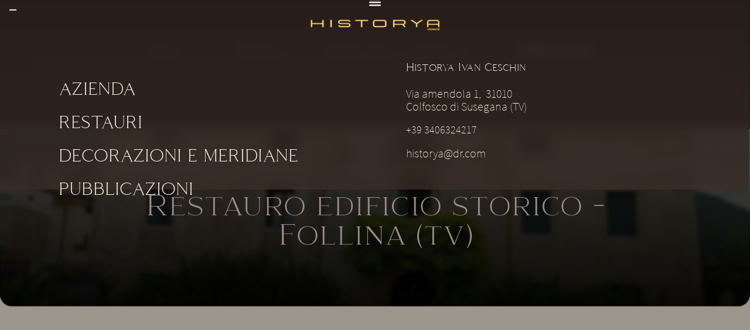

--- FILE ---
content_type: text/html
request_url: https://www.historyarestauri.it/news/restauro-edificio-storico---follina-tv
body_size: 9109
content:
<!DOCTYPE html><!-- Last Published: Tue Apr 15 2025 07:37:16 GMT+0000 (Coordinated Universal Time) --><html data-wf-domain="www.historyarestauri.it" data-wf-page="64d4f8b63085dddba64b3aa0" data-wf-site="63978d7108c783603f1baf01" data-wf-collection="64d4f8b63085dddba64b3aca" data-wf-item-slug="restauro-edificio-storico---follina-tv"><head><meta charset="utf-8"/><title>Restauro edifici storici in zona Follina - Historya Restauri</title><meta content="L&#x27;intervento riguarda il restauro della struttura e il rifacimento delle decorazioni sulla facciata esterna di un edificio storico." name="description"/><meta content="Restauro edifici storici in zona Follina - Historya Restauri" property="og:title"/><meta content="L&#x27;intervento riguarda il restauro della struttura e il rifacimento delle decorazioni sulla facciata esterna di un edificio storico." property="og:description"/><meta content="https://cdn.prod.website-files.com/63eb94f6c942bd7a715f2f57/659d5921f1ab41cb02380df1_restauro-edificio-storico%20(1).jpg" property="og:image"/><meta content="Restauro edifici storici in zona Follina - Historya Restauri" property="twitter:title"/><meta content="L&#x27;intervento riguarda il restauro della struttura e il rifacimento delle decorazioni sulla facciata esterna di un edificio storico." property="twitter:description"/><meta content="https://cdn.prod.website-files.com/63eb94f6c942bd7a715f2f57/659d5921f1ab41cb02380df1_restauro-edificio-storico%20(1).jpg" property="twitter:image"/><meta property="og:type" content="website"/><meta content="summary_large_image" name="twitter:card"/><meta content="width=device-width, initial-scale=1" name="viewport"/><meta content="CYNdieuUlFhu6tsUkEcVVW1DH3rFoqhg7hy6hzweJ_k" name="google-site-verification"/><link href="https://cdn.prod.website-files.com/63978d7108c783603f1baf01/css/historya-restauri.webflow.153e527ce.min.css" rel="stylesheet" type="text/css"/><link href="https://fonts.googleapis.com" rel="preconnect"/><link href="https://fonts.gstatic.com" rel="preconnect" crossorigin="anonymous"/><script src="https://ajax.googleapis.com/ajax/libs/webfont/1.6.26/webfont.js" type="text/javascript"></script><script type="text/javascript">WebFont.load({  google: {    families: ["Source Sans 3:200,300,regular,500,600,700,800,900"]  }});</script><script type="text/javascript">!function(o,c){var n=c.documentElement,t=" w-mod-";n.className+=t+"js",("ontouchstart"in o||o.DocumentTouch&&c instanceof DocumentTouch)&&(n.className+=t+"touch")}(window,document);</script><link href="https://cdn.prod.website-files.com/63978d7108c783603f1baf01/65b26b7dc693900c18482433_c0f6a4b9-b0f2-4dcd-a297-45b33b63662f%20(2).jpg" rel="shortcut icon" type="image/x-icon"/><link href="https://cdn.prod.website-files.com/63978d7108c783603f1baf01/65b26b8669e919210060aafb_c0f6a4b9-b0f2-4dcd-a297-45b33b63662f%20(1).jpg" rel="apple-touch-icon"/><link href="https://www.historyarestauri.it/news/restauro-edificio-storico---follina-tv" rel="canonical"/><!-- Google Tag Manager -->
<script>(function(w,d,s,l,i){w[l]=w[l]||[];w[l].push({'gtm.start':
new Date().getTime(),event:'gtm.js'});var f=d.getElementsByTagName(s)[0],
j=d.createElement(s),dl=l!='dataLayer'?'&l='+l:'';j.async=true;j.src=
'https://www.googletagmanager.com/gtm.js?id='+i+dl;f.parentNode.insertBefore(j,f);
})(window,document,'script','dataLayer','GTM-59P2BT7J');</script>
<!-- End Google Tag Manager --></head><body class="body-11"><div bind="30af551c-1482-450c-3ec4-2f85b1c8f384" class="navbar-logo-center"><div bind="30af551c-1482-450c-3ec4-2f85b1c8f385" data-animation="default" data-collapse="medium" data-duration="400" data-easing="ease" data-easing2="ease" role="banner" class="navbar-logo-center-container shadow-three w-nav"><div class="contieni-tendina"><div class="tendina"><div class="w-layout-grid grid"><a data-w-id="30af551c-1482-450c-3ec4-2f85b1c8f389" href="/about" class="link-about">AZIENDA</a><a data-w-id="30af551c-1482-450c-3ec4-2f85b1c8f38b" href="#" class="link-about">RESTAURI</a><a id="w-node-_30af551c-1482-450c-3ec4-2f85b1c8f38d-b1c8f384" data-w-id="30af551c-1482-450c-3ec4-2f85b1c8f38d" href="/decorazioni-e-meridiane" class="link-about">DECORAZIONI E MERIDIANE</a><a id="w-node-_7df8a7d8-2a5c-975f-a431-fa7a5d4b31e5-b1c8f384" href="/pubblicazioni" class="link-about lavori w-inline-block">PUBBLICAZIONI</a></div><div class="div-block-12"><h3 class="heading-12">Historya Ivan Ceschin</h3><a bind="30af551c-1482-450c-3ec4-2f85b1c8f394" href="https://www.google.com/maps/place/Ivan+Ceschin+Studio+d&#x27;arte/@45.833617,12.2226047,15z/data=!4m2!3m1!1s0x0:0x5f5ddcafa1bd6762?sa=X&amp;ved=2ahUKEwibseuN2-j7AhVVSfEDHW0oD8gQ_BJ6BAg7EAg" class="button-nav1 w-button">Via amendola 1,  31010 <br/>Colfosco di Susegana (TV)</a><a bind="30af551c-1482-450c-3ec4-2f85b1c8f398" sym-bind="{&quot;children&quot;:{&quot;type&quot;:&quot;Select&quot;,&quot;val&quot;:{&quot;from&quot;:{&quot;type&quot;:&quot;Variable&quot;,&quot;val&quot;:&quot;data&quot;},&quot;prop&quot;:&quot;08608a1a-b371-c369-f9a6-373157121b5f&quot;}}}" href="tel:+393318185928" class="button-nav1 bigger w-button">+39 3406324217</a><a bind="30af551c-1482-450c-3ec4-2f85b1c8f39a" href="mailto:historya@dr.com" class="button-nav1 w-button">historya@dr.com</a><div class="div-block-37"><a href="https://www.instagram.com/historya_restauri/" class="link-block-3 w-inline-block"></a><a href="https://www.facebook.com/historyarestauri/" class="link-block-4 w-inline-block"></a><a href="https://www.youtube.com/@HISTORYArestauri" target="_blank" class="link-block-4 youtube w-inline-block"></a></div></div></div><div sym-bind="{&quot;visibility&quot;:{&quot;type&quot;:&quot;Record&quot;,&quot;val&quot;:{&quot;conditions&quot;:{&quot;type&quot;:&quot;Select&quot;,&quot;val&quot;:{&quot;from&quot;:{&quot;type&quot;:&quot;Variable&quot;,&quot;val&quot;:&quot;data&quot;},&quot;prop&quot;:&quot;3b0ed155-8c83-d156-12d7-1e41ceef705c&quot;}}}}}" class="tendina-scura"></div></div><div class="div-block"><a href="/" class="link-block-2 w-inline-block"><img src="https://cdn.prod.website-files.com/63978d7108c783603f1baf01/63978d7108c78359641baf42_originale-web-scritta.png" loading="lazy" width="226" sym-bind="{&quot;img&quot;:{&quot;type&quot;:&quot;Select&quot;,&quot;val&quot;:{&quot;from&quot;:{&quot;type&quot;:&quot;Variable&quot;,&quot;val&quot;:&quot;data&quot;},&quot;prop&quot;:&quot;7bf550ab-84d6-a2a8-553c-390c0398718f&quot;}}}" alt="" sizes="(max-width: 479px) 100vw, 346px" srcset="https://cdn.prod.website-files.com/63978d7108c783603f1baf01/63978d7108c78359641baf42_originale-web-scritta-p-500.png 500w, https://cdn.prod.website-files.com/63978d7108c783603f1baf01/63978d7108c78359641baf42_originale-web-scritta-p-800.png 800w, https://cdn.prod.website-files.com/63978d7108c783603f1baf01/63978d7108c78359641baf42_originale-web-scritta-p-1080.png 1080w, https://cdn.prod.website-files.com/63978d7108c783603f1baf01/63978d7108c78359641baf42_originale-web-scritta.png 1508w" class="image-3"/></a><div data-w-id="30af551c-1482-450c-3ec4-2f85b1c8f39f" class="div-block-8"><div data-w-id="47d8fad7-2402-5248-ead5-ba6c39da3542" data-is-ix2-target="1" data-animation-type="lottie" data-src="https://cdn.prod.website-files.com/63978d7108c783603f1baf01/63978d7108c78329ed1baf62_lf30_editor_d7ubtikf.json" data-loop="0" data-direction="1" data-autoplay="0" data-renderer="svg" data-default-duration="1.3" data-duration="0"></div></div></div><div bind="0b014f1b-c92d-6c02-f768-33f6ea36fb7f" class="div-block-31"><div class="container"><div class="navbar-wrapper-three-2"><nav role="navigation" class="nav-menu-wrapper-three w-nav-menu"><div class="nav-menu-three-2"><ul role="list" class="nav-menu-block w-list-unstyled"><li class="list-item-3"><a sym-bind="{&quot;children&quot;:{&quot;type&quot;:&quot;Select&quot;,&quot;val&quot;:{&quot;from&quot;:{&quot;type&quot;:&quot;Variable&quot;,&quot;val&quot;:&quot;data&quot;},&quot;prop&quot;:&quot;3092808f-49fd-d7c1-7e2f-7944da096f99&quot;}}}" href="/about" class="nav-link-2">about</a></li><li class="list-item-2"><div data-hover="false" data-delay="0" bind="330252c4-820c-4a40-cb87-b564cb1373b2" class="dropdown-2 w-dropdown"><div class="dropdown-toggle w-dropdown-toggle"><div bind="330252c4-820c-4a40-cb87-b564cb1373b4" class="icon-2 w-icon-dropdown-toggle"></div><div class="text-block-4">RESTAURI</div></div><nav class="dropdown-list-2 w-dropdown-list"><a href="/dipinti-su-tela-e-affreschi" class="w-dropdown-link">Dipinti su tela e affreschi</a><a href="/sculture" class="w-dropdown-link">Sculture lignee e lapidee									</a><a href="/edifici-storici" class="w-dropdown-link">Edifici Storici</a></nav></div></li><li class="list-item-4"><a href="/decorazioni-e-meridiane" class="nav-link-2 decor">DECORAZIONI E MERIDIANE</a></li></ul><ul role="list" class="nav-menu-block w-list-unstyled"><li class="list-item"><a sym-bind="{&quot;children&quot;:{&quot;type&quot;:&quot;Select&quot;,&quot;val&quot;:{&quot;from&quot;:{&quot;type&quot;:&quot;Variable&quot;,&quot;val&quot;:&quot;data&quot;},&quot;prop&quot;:&quot;bf33ab4d-42a2-1c4e-5f23-723107d12e25&quot;}},&quot;link&quot;:{&quot;type&quot;:&quot;Select&quot;,&quot;val&quot;:{&quot;from&quot;:{&quot;type&quot;:&quot;Variable&quot;,&quot;val&quot;:&quot;data&quot;},&quot;prop&quot;:&quot;316c8dc4-5446-bf46-eec1-a122743b0d98&quot;}}}" href="/pubblicazioni" class="nav-link-accent-2">PUBBLICAZIONI</a></li></ul><div class="div-block-37"><a href="https://www.instagram.com/historya_restauri/" class="link-block-3 w-inline-block"></a><a href="https://www.facebook.com/historyarestauri/" class="link-block-4 w-inline-block"></a><a href="https://www.youtube.com/@HISTORYArestauri" target="_blank" class="link-block-4 youtube w-inline-block"></a></div></div></nav><div class="menu-button w-nav-button"><img src="https://cdn.prod.website-files.com/63978d7108c783603f1baf01/63978d7108c78323de1baf24_Group%201%20(6).png" loading="lazy" width="23" alt=""/></div></div></div><div class="linea"></div></div></div></div><section class="sezione-intestazione"><div class="w-layout-blockcontainer container-18 w-container"><div class="intestazione-immagine"><img src="https://cdn.prod.website-files.com/63eb94f6c942bd7a715f2f57/659d5921f1ab41cb02380df1_restauro-edificio-storico%20(1).jpg" loading="lazy" alt="" sizes="100vw" srcset="https://cdn.prod.website-files.com/63eb94f6c942bd7a715f2f57/659d5921f1ab41cb02380df1_restauro-edificio-storico%20(1)-p-500.jpg 500w, https://cdn.prod.website-files.com/63eb94f6c942bd7a715f2f57/659d5921f1ab41cb02380df1_restauro-edificio-storico%20(1)-p-800.jpg 800w, https://cdn.prod.website-files.com/63eb94f6c942bd7a715f2f57/659d5921f1ab41cb02380df1_restauro-edificio-storico%20(1)-p-1080.jpg 1080w, https://cdn.prod.website-files.com/63eb94f6c942bd7a715f2f57/659d5921f1ab41cb02380df1_restauro-edificio-storico%20(1)-p-1600.jpg 1600w, https://cdn.prod.website-files.com/63eb94f6c942bd7a715f2f57/659d5921f1ab41cb02380df1_restauro-edificio-storico%20(1)-p-2000.jpg 2000w, https://cdn.prod.website-files.com/63eb94f6c942bd7a715f2f57/659d5921f1ab41cb02380df1_restauro-edificio-storico%20(1)-p-2600.jpg 2600w, https://cdn.prod.website-files.com/63eb94f6c942bd7a715f2f57/659d5921f1ab41cb02380df1_restauro-edificio-storico%20(1).jpg 3648w" class="image_intestazione"/><div class="overlay"></div><div class="div-block-82"><div class="text_intestazione">Restauro edificio storico - Follina (tv)</div><div class="intestazione-sottotitolo w-dyn-bind-empty"></div></div></div></div></section><section class="corpo-blog"><div class="div-block-76"><div class="div-block-78"><div sym-bind="{&quot;children&quot;:{&quot;type&quot;:&quot;Call&quot;,&quot;val&quot;:{&quot;fun&quot;:{&quot;type&quot;:&quot;Variable&quot;,&quot;val&quot;:[&quot;DynamoGateway&quot;,&quot;dynamoRichTextToRichTextChildren&quot;]},&quot;arg&quot;:{&quot;type&quot;:&quot;Select&quot;,&quot;val&quot;:{&quot;from&quot;:{&quot;type&quot;:&quot;Variable&quot;,&quot;val&quot;:&quot;Dynamo&quot;},&quot;prop&quot;:&quot;testo&quot;}}}}}" data-w-id="ef14af67-232c-dd5f-c40c-841677e71ca8" style="opacity:0" class="rich-text-block-5 w-richtext"><p>L&#x27;intervento riguarda il restauro della struttura e il rifacimento delle decorazioni sulla facciata esterna di un edificio storico in zona Follina (tv). </p><p>Nel nostro canale Youtube è possibile trovare il video che espone tutte le fasi lavorative per il completamento dell&#x27;edificio in questione. </p><p>Youtube: https://www.youtube.com/watch?v=oqpitfe0pkY</p></div><div class="blocco-immagine"><img src="https://cdn.prod.website-files.com/plugins/Basic/assets/placeholder.60f9b1840c.svg" loading="lazy" style="opacity:0" data-w-id="0e0d0950-02b5-2f4d-aea0-ea1d832b3ad4" alt="" class="img-1 w-dyn-bind-empty"/></div><div sym-bind="{&quot;children&quot;:{&quot;type&quot;:&quot;Call&quot;,&quot;val&quot;:{&quot;fun&quot;:{&quot;type&quot;:&quot;Variable&quot;,&quot;val&quot;:[&quot;DynamoGateway&quot;,&quot;dynamoRichTextToRichTextChildren&quot;]},&quot;arg&quot;:{&quot;type&quot;:&quot;Select&quot;,&quot;val&quot;:{&quot;from&quot;:{&quot;type&quot;:&quot;Variable&quot;,&quot;val&quot;:&quot;Dynamo&quot;},&quot;prop&quot;:&quot;testo&quot;}}}}}" data-w-id="63ecf0d4-e74f-0d3e-c7b1-3dd2727f59a3" style="opacity:0" class="rich-text-block-5 w-dyn-bind-empty w-richtext"></div><div class="blocco-immagine"><img src="https://cdn.prod.website-files.com/plugins/Basic/assets/placeholder.60f9b1840c.svg" loading="lazy" style="opacity:0" data-w-id="cb7b866a-d558-5771-5136-debaab7ca783" alt="" class="img-1 w-dyn-bind-empty"/></div><div sym-bind="{&quot;children&quot;:{&quot;type&quot;:&quot;Call&quot;,&quot;val&quot;:{&quot;fun&quot;:{&quot;type&quot;:&quot;Variable&quot;,&quot;val&quot;:[&quot;DynamoGateway&quot;,&quot;dynamoRichTextToRichTextChildren&quot;]},&quot;arg&quot;:{&quot;type&quot;:&quot;Select&quot;,&quot;val&quot;:{&quot;from&quot;:{&quot;type&quot;:&quot;Variable&quot;,&quot;val&quot;:&quot;Dynamo&quot;},&quot;prop&quot;:&quot;testo&quot;}}}}}" data-w-id="666da990-b131-4cc3-0e37-fb8b20c1c539" style="opacity:0" class="rich-text-block-5 w-dyn-bind-empty w-richtext"></div><div data-w-id="a3d447b7-71a9-d944-9d91-e2ad22aa3013" style="opacity:0" class="cta"><div class="bottone-con-simbolo"><div class="div-block-84"><img loading="lazy" src="https://cdn.prod.website-files.com/63978d7108c783603f1baf01/67b9f62436b021e4a70346e5_lelefono.png" alt=""/></div><div data-w-id="54ceac6f-1189-0f6b-cac6-554cd2122e2e" class="button-container"><a href="tel:+393406324217" data-w-id="54ceac6f-1189-0f6b-cac6-554cd2122e2f" class="bottone-trasparente w-button">Parla con l&#x27;esperto</a><div data-w-id="54ceac6f-1189-0f6b-cac6-554cd2122e31" class="div-block-92"></div></div></div></div><div sym-bind="{&quot;children&quot;:{&quot;type&quot;:&quot;Call&quot;,&quot;val&quot;:{&quot;fun&quot;:{&quot;type&quot;:&quot;Variable&quot;,&quot;val&quot;:[&quot;DynamoGateway&quot;,&quot;dynamoRichTextToRichTextChildren&quot;]},&quot;arg&quot;:{&quot;type&quot;:&quot;Select&quot;,&quot;val&quot;:{&quot;from&quot;:{&quot;type&quot;:&quot;Variable&quot;,&quot;val&quot;:&quot;Dynamo&quot;},&quot;prop&quot;:&quot;testo&quot;}}}}}" data-w-id="391e470a-70a4-1396-fcdd-93f8f2ffa6d4" style="opacity:0" class="rich-text-block-5 w-dyn-bind-empty w-richtext"></div><div class="blocco-immagine"><img src="https://cdn.prod.website-files.com/plugins/Basic/assets/placeholder.60f9b1840c.svg" loading="lazy" style="opacity:0" data-w-id="5f956e17-c6df-4f53-30af-c9e5a4f3675c" alt="" class="img-1 w-dyn-bind-empty"/></div><div sym-bind="{&quot;children&quot;:{&quot;type&quot;:&quot;Call&quot;,&quot;val&quot;:{&quot;fun&quot;:{&quot;type&quot;:&quot;Variable&quot;,&quot;val&quot;:[&quot;DynamoGateway&quot;,&quot;dynamoRichTextToRichTextChildren&quot;]},&quot;arg&quot;:{&quot;type&quot;:&quot;Select&quot;,&quot;val&quot;:{&quot;from&quot;:{&quot;type&quot;:&quot;Variable&quot;,&quot;val&quot;:&quot;Dynamo&quot;},&quot;prop&quot;:&quot;testo&quot;}}}}}" data-w-id="414bdafd-f2c6-d113-7b45-fd37d7c68ef3" style="opacity:0" class="rich-text-block-5 w-dyn-bind-empty w-richtext"></div><div data-w-id="bf87fad8-16fc-3d16-b4ef-c0539c5cbdd9" style="opacity:0" class="cta"><div class="bottone-con-simbolo"><div class="div-block-84"><img loading="lazy" src="https://cdn.prod.website-files.com/63978d7108c783603f1baf01/67b9f62437bb0339878ffcfd_whatsapp.png" alt=""/></div><div data-w-id="54ceac6f-1189-0f6b-cac6-554cd2122e2e" class="button-container"><a href="https://wa.me/+393406324217" data-w-id="54ceac6f-1189-0f6b-cac6-554cd2122e2f" target="_blank" class="bottone-trasparente w-button">Chat whatsapp</a><div data-w-id="54ceac6f-1189-0f6b-cac6-554cd2122e31" class="div-block-92"></div></div></div><div class="bottone-con-simbolo"><div class="div-block-84"><img loading="lazy" src="https://cdn.prod.website-files.com/63978d7108c783603f1baf01/67b9f624453821e20e90313a_mail.png" alt=""/></div><div data-w-id="54ceac6f-1189-0f6b-cac6-554cd2122e2e" class="button-container"><a href="mailto:info@historya.it" data-w-id="54ceac6f-1189-0f6b-cac6-554cd2122e2f" class="bottone-trasparente w-button">email</a><div data-w-id="54ceac6f-1189-0f6b-cac6-554cd2122e31" class="div-block-92"></div></div></div></div></div></div></section><div class="spacer"></div><div class="w-container"><h1 class="heading-88">Restauro edificio storico - Follina (tv)</h1></div><section bind="cdc1162f-f024-97ed-9a44-2a1f42ea255d" class="footer-light"><h3 sym-bind="{&quot;children&quot;:{&quot;type&quot;:&quot;Select&quot;,&quot;val&quot;:{&quot;from&quot;:{&quot;type&quot;:&quot;Variable&quot;,&quot;val&quot;:&quot;data&quot;},&quot;prop&quot;:&quot;2aff0146-2d81-76d9-5c21-17c814812b26&quot;}}}" class="heading-42">Discover More</h3><div class="footer-block-two"><div class="w-layout-grid grid-2"><a id="w-node-f744a5e0-8313-ffea-d940-02879cbdce72-42ea255d" href="https://www.historya.it/" target="_blank" class="link-block-6 w-inline-block">HISTORYA</a><a sym-bind="{&quot;children&quot;:{&quot;type&quot;:&quot;Select&quot;,&quot;val&quot;:{&quot;from&quot;:{&quot;type&quot;:&quot;Variable&quot;,&quot;val&quot;:&quot;data&quot;},&quot;prop&quot;:&quot;148b2529-6b99-2290-585c-64ea0455420e&quot;}}}" id="w-node-cdc1162f-f024-97ed-9a44-2a1f42ea2572-42ea255d" href="/" class="footer-link-two">Historya Restauri</a><a sym-bind="{&quot;link&quot;:{&quot;type&quot;:&quot;Select&quot;,&quot;val&quot;:{&quot;from&quot;:{&quot;type&quot;:&quot;Variable&quot;,&quot;val&quot;:&quot;data&quot;},&quot;prop&quot;:&quot;6176aa65-f300-c2a6-8490-2c8cd8636a4c&quot;}}}" id="w-node-cdc1162f-f024-97ed-9a44-2a1f42ea2570-42ea255d" href="https://www.historyanavalmodels.it/" target="_blank" class="footer-link-two">Historya Naval Models</a></div></div><div class="container-3"><div class="footer-wrapper-two"><div bind="d605373d-fc82-c145-39dd-e8ca489b02f5" class="html-embed w-embed w-script"><style>
  @font-face {
    font-display: block;
    font-family: Roboto;
    src: url(https://assets.brevo.com/font/Roboto/Latin/normal/normal/7529907e9eaf8ebb5220c5f9850e3811.woff2) format("woff2"), url(https://assets.brevo.com/font/Roboto/Latin/normal/normal/25c678feafdc175a70922a116c9be3e7.woff) format("woff")
  }

  @font-face {
    font-display: fallback;
    font-family: Roboto;
    font-weight: 600;
    src: url(https://assets.brevo.com/font/Roboto/Latin/medium/normal/6e9caeeafb1f3491be3e32744bc30440.woff2) format("woff2"), url(https://assets.brevo.com/font/Roboto/Latin/medium/normal/71501f0d8d5aa95960f6475d5487d4c2.woff) format("woff")
  }

  @font-face {
    font-display: fallback;
    font-family: Roboto;
    font-weight: 700;
    src: url(https://assets.brevo.com/font/Roboto/Latin/bold/normal/3ef7cf158f310cf752d5ad08cd0e7e60.woff2) format("woff2"), url(https://assets.brevo.com/font/Roboto/Latin/bold/normal/ece3a1d82f18b60bcce0211725c476aa.woff) format("woff")
  }

  #sib-container input:-ms-input-placeholder {
    text-align: left;
    font-family: "Helvetica", sans-serif;
    color: #7d8a96;
  }

  #sib-container input::placeholder {
    text-align: left;
    font-family: "Helvetica", sans-serif;
    color: #7d8a96;
  }

  #sib-container textarea::placeholder {
    text-align: left;
    font-family: "Helvetica", sans-serif;
    color: #7d8a96;
  }
</style>
<link rel="stylesheet" href="https://sibforms.com/forms/end-form/build/sib-styles.css">
<div class="sib-form" style="text-align: center;
         background-color: #000000;                                 ">
  <div id="sib-form-container" class="sib-form-container">
    <div id="error-message" class="sib-form-message-panel" style="font-size:16px; text-align:left; font-family:&quot;Helvetica&quot;, sans-serif; color:#661d1d; background-color:#ffeded; border-radius:3px; border-color:#ff4949;max-width:540px;">
      <div class="sib-form-message-panel__text sib-form-message-panel__text--center">
        <svg viewBox="0 0 512 512" class="sib-icon sib-notification__icon">
          <path d="M256 40c118.621 0 216 96.075 216 216 0 119.291-96.61 216-216 216-119.244 0-216-96.562-216-216 0-119.203 96.602-216 216-216m0-32C119.043 8 8 119.083 8 256c0 136.997 111.043 248 248 248s248-111.003 248-248C504 119.083 392.957 8 256 8zm-11.49 120h22.979c6.823 0 12.274 5.682 11.99 12.5l-7 168c-.268 6.428-5.556 11.5-11.99 11.5h-8.979c-6.433 0-11.722-5.073-11.99-11.5l-7-168c-.283-6.818 5.167-12.5 11.99-12.5zM256 340c-15.464 0-28 12.536-28 28s12.536 28 28 28 28-12.536 28-28-12.536-28-28-28z" />
        </svg>
        <span class="sib-form-message-panel__inner-text">
                          La tua iscrizione non può essere convalidata.
                      </span>
      </div>
    </div>
    <div></div>
    <div id="success-message" class="sib-form-message-panel" style="font-size:16px; text-align:left; font-family:&quot;Helvetica&quot;, sans-serif; color:#085229; background-color:#e7faf0; border-radius:3px; border-color:#13ce66;max-width:540px;">
      <div class="sib-form-message-panel__text sib-form-message-panel__text--center">
        <svg viewBox="0 0 512 512" class="sib-icon sib-notification__icon">
          <path d="M256 8C119.033 8 8 119.033 8 256s111.033 248 248 248 248-111.033 248-248S392.967 8 256 8zm0 464c-118.664 0-216-96.055-216-216 0-118.663 96.055-216 216-216 118.664 0 216 96.055 216 216 0 118.663-96.055 216-216 216zm141.63-274.961L217.15 376.071c-4.705 4.667-12.303 4.637-16.97-.068l-85.878-86.572c-4.667-4.705-4.637-12.303.068-16.97l8.52-8.451c4.705-4.667 12.303-4.637 16.97.068l68.976 69.533 163.441-162.13c4.705-4.667 12.303-4.637 16.97.068l8.451 8.52c4.668 4.705 4.637 12.303-.068 16.97z" />
        </svg>
        <span class="sib-form-message-panel__inner-text">
                          La tua iscrizione è avvenuta correttamente.
                      </span>
      </div>
    </div>
    <div></div>
    <div id="sib-container" class="sib-container--large sib-container--vertical" style="text-align:center; background-color:rgba(0,0,0,1); max-width:540px; border-radius:3px; border-width:1px; border-color:#000000; border-style:solid; direction:ltr">
      <form id="sib-form" method="POST" action="https://09a3c837.sibforms.com/serve/[base64]" data-type="subscription">
        <div style="padding: 8px 0;">
          <div class="sib-form-block" style="font-size:32px; text-align:center; font-weight:700; font-family:&quot;Palatino Linotype&quot;, serif; color:#fdf2e3; background-color:transparent; text-align:center">
            <p>Newsletter</p>
          </div>
        </div>
        <div style="padding: 8px 0;">
          <div class="sib-form-block" style="font-size:16px; text-align:center; font-family:&quot;Helvetica&quot;, sans-serif; color:#fdf2e3; background-color:transparent; text-align:center">
            <div class="sib-text-form-block">
              <p>Abbonati alla nostra newsletter e resta aggiornato.</p>
            </div>
          </div>
        </div>
        <div style="padding: 8px 0;">
          <div class="sib-input sib-form-block">
            <div class="form__entry entry_block">
              <div class="form__label-row ">

                <div class="entry__field">
                  <input class="input " type="text" id="EMAIL" name="EMAIL" autocomplete="off" placeholder="Inserisci il tuo indirizzo email per iscriverti..." data-required="true" required />
                </div>
              </div>

              <label class="entry__error entry__error--primary" style="font-size:16px; text-align:left; font-family:&quot;Helvetica&quot;, sans-serif; color:#661d1d; background-color:#ffeded; border-radius:3px; border-color:#ff4949;">
              </label>
            </div>
          </div>
        </div>
        <div style="padding: 8px 0;">
          <div class="sib-sms-field sib-form-block">
            <div class="form__entry entry_block">
              <div class="form__label-row ">

                <div class="sib-sms-input-wrapper" style="direction:ltr">
                  <div class="sib-sms-input" data-placeholder="" data-required="" data-country-code="IT" data-whatsapp-country-code="IT" data-value="" data-whatsappvalue="" color: #7d8a96 data-attributename="SMS">
                    <div class="entry__field">
                      <select class="input"  name="SMS__COUNTRY_CODE">
                        <option value="+39">
                          +39 IT
                        </option>
                      </select>
                    </div>
                    <div class="entry__field" color: #7d8a96 style="width: 100%">
                      <input type="tel" type="text" class="input" id="SMS" name="SMS" autocomplete="off" placeholder color : #ff4949 ="Inserisci il tuo numero di telefono..." />
                    </div>
                  </div>
                  <div class="sib-sms-tooltip">
                    <div class="sib-sms-tooltip__box">
                      Il campo SMS deve contenere tra i 6 e i 19 caratteri e includere il prefisso del paese senza usare +/0 (es. 39xxxxxxxxxx per l&#039;Italia)
                    </div>
                    <span class="sib-sms-tooltip__icon">?</span>
                  </div>
                </div>
              </div>

              <label class="entry__error entry__error--primary" style="font-size:16px; text-align:left; font-family:&quot;Helvetica&quot;, sans-serif; color:#661d1d; background-color:#ffeded; border-radius:3px; border-color:#ff4949;">
              </label>
              <label class="entry__error entry__error--secondary" style="font-size:16px; text-align:left; font-family:&quot;Helvetica&quot;, sans-serif; color:#661d1d; background-color:#ffeded; border-radius:3px; border-color:#ff4949;">
              </label>
            </div>
          </div>
        </div>
        <div style="padding: 8px 0;">
          <div class="sib-form-block" style="text-align: center">
            <button class="sib-form-block__button sib-form-block__button-with-loader" style="font-size:16px; text-align:center; font-weight:700; font-family:&quot;Helvetica&quot;, sans-serif; color:#ffffff; background-color:#3E4857; border-radius:3px; border-width:0px;" form="sib-form" type="submit">
              <svg class="icon clickable__icon progress-indicator__icon sib-hide-loader-icon" viewBox="0 0 512 512">
                <path d="M460.116 373.846l-20.823-12.022c-5.541-3.199-7.54-10.159-4.663-15.874 30.137-59.886 28.343-131.652-5.386-189.946-33.641-58.394-94.896-95.833-161.827-99.676C261.028 55.961 256 50.751 256 44.352V20.309c0-6.904 5.808-12.337 12.703-11.982 83.556 4.306 160.163 50.864 202.11 123.677 42.063 72.696 44.079 162.316 6.031 236.832-3.14 6.148-10.75 8.461-16.728 5.01z" />
              </svg>
              ISCRIVITI
            </button>
          </div>
        </div>

        <input type="text" name="email_address_check" value="" class="input--hidden">
        <input type="hidden" name="locale" value="it">
      </form>
    </div>
  </div>
</div>
<script>
  window.REQUIRED_CODE_ERROR_MESSAGE = 'Scegli un prefisso paese';
  window.LOCALE = 'it';
  window.EMAIL_INVALID_MESSAGE = window.SMS_INVALID_MESSAGE = "Le informazioni fornite non sono valide. Controlla il formato del campo e riprova.";

  window.REQUIRED_ERROR_MESSAGE = "Questo campo non può essere lasciato vuoto. ";

  window.GENERIC_INVALID_MESSAGE = "Le informazioni fornite non sono valide. Controlla il formato del campo e riprova.";
  window.translation = {
    common: {
      selectedList: '{quantity} lista selezionata',
      selectedLists: '{quantity} liste selezionate'
    }
  };

  var AUTOHIDE = Boolean(1);
</script>
<script defer src="https://sibforms.com/forms/end-form/build/main.js"></script></div></div><div class="div-block-5"><a bind="cdc1162f-f024-97ed-9a44-2a1f42ea2575" sym-bind="{&quot;children&quot;:{&quot;type&quot;:&quot;Select&quot;,&quot;val&quot;:{&quot;from&quot;:{&quot;type&quot;:&quot;Variable&quot;,&quot;val&quot;:&quot;data&quot;},&quot;prop&quot;:&quot;ee323201-ce42-2460-e7f1-eb8f25766186&quot;}}}" href="tel:+393406324217" class="button-3 w-button">+39 3406324217</a><a bind="cdc1162f-f024-97ed-9a44-2a1f42ea2577" id="w-node-cdc1162f-f024-97ed-9a44-2a1f42ea2577-42ea255d" href="https://www.google.com/maps/dir//Via+Amendola,+1,+31030+Ponte+Della+Priula+TV,+Italia/@45.833545,12.2203663,17z/data=!4m8!4m7!1m0!1m5!1m1!1s0x47793e76e0449197:0x7c4152febb08d47b!2m2!1d12.222555!2d45.8335413" class="button-4 w-button">via amendola 1,  31010 colfosco di susegana (TV)</a><a href="mailto:historya@dr.com" bind="cdc1162f-f024-97ed-9a44-2a1f42ea2579" sym-bind="{&quot;children&quot;:{&quot;type&quot;:&quot;Select&quot;,&quot;val&quot;:{&quot;from&quot;:{&quot;type&quot;:&quot;Variable&quot;,&quot;val&quot;:&quot;data&quot;},&quot;prop&quot;:&quot;a7430c2e-0503-3ad1-c15b-a2b0700225ba&quot;}}}" id="w-node-cdc1162f-f024-97ed-9a44-2a1f42ea2579-42ea255d" class="button-5 w-button">historya@dr.com</a></div><div class="footer-divider-two"></div><div class="footer-bottom"><div sym-bind="{&quot;children&quot;:{&quot;type&quot;:&quot;Select&quot;,&quot;val&quot;:{&quot;from&quot;:{&quot;type&quot;:&quot;Variable&quot;,&quot;val&quot;:&quot;data&quot;},&quot;prop&quot;:&quot;9b4848ba-81bb-0ea5-b441-89142a228125&quot;}}}" class="footer-copyright">© 2022 Historya</div><a href="https://www.historyarestauri.it/blog" class="link-10">Blog</a><a href="#" class="footer-brand w-inline-block"><img src="https://cdn.prod.website-files.com/63978d7108c783603f1baf01/63978d7108c78359641baf42_originale-web-scritta.png" loading="lazy" width="339" sizes="(max-width: 479px) 100vw, 338.9939270019531px" alt="" srcset="https://cdn.prod.website-files.com/63978d7108c783603f1baf01/63978d7108c78359641baf42_originale-web-scritta-p-500.png 500w, https://cdn.prod.website-files.com/63978d7108c783603f1baf01/63978d7108c78359641baf42_originale-web-scritta-p-800.png 800w, https://cdn.prod.website-files.com/63978d7108c783603f1baf01/63978d7108c78359641baf42_originale-web-scritta-p-1080.png 1080w, https://cdn.prod.website-files.com/63978d7108c783603f1baf01/63978d7108c78359641baf42_originale-web-scritta.png 1508w" class="image-49"/></a><div class="footer-social-block-two"><a href="https://www.youtube.com/@HISTORYArestauri" class="footer-social-link w-inline-block"><img src="https://cdn.prod.website-files.com/63978d7108c783603f1baf01/64df322df1a1c4467ce59b85_PngItem_197935.png" loading="lazy" width="38" sizes="37.9890251159668px" alt="" srcset="https://cdn.prod.website-files.com/63978d7108c783603f1baf01/64df322df1a1c4467ce59b85_PngItem_197935-p-500.png 500w, https://cdn.prod.website-files.com/63978d7108c783603f1baf01/64df322df1a1c4467ce59b85_PngItem_197935-p-800.png 800w, https://cdn.prod.website-files.com/63978d7108c783603f1baf01/64df322df1a1c4467ce59b85_PngItem_197935-p-1080.png 1080w, https://cdn.prod.website-files.com/63978d7108c783603f1baf01/64df322df1a1c4467ce59b85_PngItem_197935-p-1600.png 1600w, https://cdn.prod.website-files.com/63978d7108c783603f1baf01/64df322df1a1c4467ce59b85_PngItem_197935-p-2000.png 2000w, https://cdn.prod.website-files.com/63978d7108c783603f1baf01/64df322df1a1c4467ce59b85_PngItem_197935-p-2600.png 2600w, https://cdn.prod.website-files.com/63978d7108c783603f1baf01/64df322df1a1c4467ce59b85_PngItem_197935.png 3138w" class="image-48"/></a><a href="https://www.facebook.com/historyarestauri/" class="footer-social-link w-inline-block"><img src="https://cdn.prod.website-files.com/63978d7108c783603f1baf01/63978d7108c7832fee1baf69_60bd33070e905193ec5af912_Facebook.svg" loading="lazy" width="38" alt="" class="image-48"/></a><a href="https://www.instagram.com/historya_restauri/" class="footer-social-link w-inline-block"><img src="https://cdn.prod.website-files.com/63978d7108c783603f1baf01/63978d7108c7832ad61baf7d_60bd33070c4f5a008b8b82b2_Instagram.svg" loading="lazy" width="38" alt="" class="image-47"/></a></div></div></div></section><script src="https://d3e54v103j8qbb.cloudfront.net/js/jquery-3.5.1.min.dc5e7f18c8.js?site=63978d7108c783603f1baf01" type="text/javascript" integrity="sha256-9/aliU8dGd2tb6OSsuzixeV4y/faTqgFtohetphbbj0=" crossorigin="anonymous"></script><script src="https://cdn.prod.website-files.com/63978d7108c783603f1baf01/js/webflow.schunk.b7cad701f94860c2.js" type="text/javascript"></script><script src="https://cdn.prod.website-files.com/63978d7108c783603f1baf01/js/webflow.schunk.04e840b42bf2c524.js" type="text/javascript"></script><script src="https://cdn.prod.website-files.com/63978d7108c783603f1baf01/js/webflow.6705b3e0.c39def8097213e2b.js" type="text/javascript"></script>

<!-- Google Tag Manager (noscript) -->
<noscript><iframe src="https://www.googletagmanager.com/ns.html?id=GTM-59P2BT7J"
height="0" width="0" style="display:none;visibility:hidden"></iframe></noscript>
<!-- End Google Tag Manager (noscript) --></body></html>

--- FILE ---
content_type: text/css
request_url: https://cdn.prod.website-files.com/63978d7108c783603f1baf01/css/historya-restauri.webflow.153e527ce.min.css
body_size: 21187
content:
html{-webkit-text-size-adjust:100%;-ms-text-size-adjust:100%;font-family:sans-serif}body{margin:0}article,aside,details,figcaption,figure,footer,header,hgroup,main,menu,nav,section,summary{display:block}audio,canvas,progress,video{vertical-align:baseline;display:inline-block}audio:not([controls]){height:0;display:none}[hidden],template{display:none}a{background-color:#0000}a:active,a:hover{outline:0}abbr[title]{border-bottom:1px dotted}b,strong{font-weight:700}dfn{font-style:italic}h1{margin:.67em 0;font-size:2em}mark{color:#000;background:#ff0}small{font-size:80%}sub,sup{vertical-align:baseline;font-size:75%;line-height:0;position:relative}sup{top:-.5em}sub{bottom:-.25em}img{border:0}svg:not(:root){overflow:hidden}hr{box-sizing:content-box;height:0}pre{overflow:auto}code,kbd,pre,samp{font-family:monospace;font-size:1em}button,input,optgroup,select,textarea{color:inherit;font:inherit;margin:0}button{overflow:visible}button,select{text-transform:none}button,html input[type=button],input[type=reset]{-webkit-appearance:button;cursor:pointer}button[disabled],html input[disabled]{cursor:default}button::-moz-focus-inner,input::-moz-focus-inner{border:0;padding:0}input{line-height:normal}input[type=checkbox],input[type=radio]{box-sizing:border-box;padding:0}input[type=number]::-webkit-inner-spin-button,input[type=number]::-webkit-outer-spin-button{height:auto}input[type=search]{-webkit-appearance:none}input[type=search]::-webkit-search-cancel-button,input[type=search]::-webkit-search-decoration{-webkit-appearance:none}legend{border:0;padding:0}textarea{overflow:auto}optgroup{font-weight:700}table{border-collapse:collapse;border-spacing:0}td,th{padding:0}@font-face{font-family:webflow-icons;src:url([data-uri])format("truetype");font-weight:400;font-style:normal}[class^=w-icon-],[class*=\ w-icon-]{speak:none;font-variant:normal;text-transform:none;-webkit-font-smoothing:antialiased;-moz-osx-font-smoothing:grayscale;font-style:normal;font-weight:400;line-height:1;font-family:webflow-icons!important}.w-icon-slider-right:before{content:""}.w-icon-slider-left:before{content:""}.w-icon-nav-menu:before{content:""}.w-icon-arrow-down:before,.w-icon-dropdown-toggle:before{content:""}.w-icon-file-upload-remove:before{content:""}.w-icon-file-upload-icon:before{content:""}*{box-sizing:border-box}html{height:100%}body{color:#333;background-color:#fff;min-height:100%;margin:0;font-family:Arial,sans-serif;font-size:14px;line-height:20px}img{vertical-align:middle;max-width:100%;display:inline-block}html.w-mod-touch *{background-attachment:scroll!important}.w-block{display:block}.w-inline-block{max-width:100%;display:inline-block}.w-clearfix:before,.w-clearfix:after{content:" ";grid-area:1/1/2/2;display:table}.w-clearfix:after{clear:both}.w-hidden{display:none}.w-button{color:#fff;line-height:inherit;cursor:pointer;background-color:#3898ec;border:0;border-radius:0;padding:9px 15px;text-decoration:none;display:inline-block}input.w-button{-webkit-appearance:button}html[data-w-dynpage] [data-w-cloak]{color:#0000!important}.w-code-block{margin:unset}pre.w-code-block code{all:inherit}.w-optimization{display:contents}.w-webflow-badge,.w-webflow-badge>img{box-sizing:unset;width:unset;height:unset;max-height:unset;max-width:unset;min-height:unset;min-width:unset;margin:unset;padding:unset;float:unset;clear:unset;border:unset;border-radius:unset;background:unset;background-image:unset;background-position:unset;background-size:unset;background-repeat:unset;background-origin:unset;background-clip:unset;background-attachment:unset;background-color:unset;box-shadow:unset;transform:unset;direction:unset;font-family:unset;font-weight:unset;color:unset;font-size:unset;line-height:unset;font-style:unset;font-variant:unset;text-align:unset;letter-spacing:unset;-webkit-text-decoration:unset;text-decoration:unset;text-indent:unset;text-transform:unset;list-style-type:unset;text-shadow:unset;vertical-align:unset;cursor:unset;white-space:unset;word-break:unset;word-spacing:unset;word-wrap:unset;transition:unset}.w-webflow-badge{white-space:nowrap;cursor:pointer;box-shadow:0 0 0 1px #0000001a,0 1px 3px #0000001a;visibility:visible!important;opacity:1!important;z-index:2147483647!important;color:#aaadb0!important;overflow:unset!important;background-color:#fff!important;border-radius:3px!important;width:auto!important;height:auto!important;margin:0!important;padding:6px!important;font-size:12px!important;line-height:14px!important;text-decoration:none!important;display:inline-block!important;position:fixed!important;inset:auto 12px 12px auto!important;transform:none!important}.w-webflow-badge>img{position:unset;visibility:unset!important;opacity:1!important;vertical-align:middle!important;display:inline-block!important}h1,h2,h3,h4,h5,h6{margin-bottom:10px;font-weight:700}h1{margin-top:20px;font-size:38px;line-height:44px}h2{margin-top:20px;font-size:32px;line-height:36px}h3{margin-top:20px;font-size:24px;line-height:30px}h4{margin-top:10px;font-size:18px;line-height:24px}h5{margin-top:10px;font-size:14px;line-height:20px}h6{margin-top:10px;font-size:12px;line-height:18px}p{margin-top:0;margin-bottom:10px}blockquote{border-left:5px solid #e2e2e2;margin:0 0 10px;padding:10px 20px;font-size:18px;line-height:22px}figure{margin:0 0 10px}figcaption{text-align:center;margin-top:5px}ul,ol{margin-top:0;margin-bottom:10px;padding-left:40px}.w-list-unstyled{padding-left:0;list-style:none}.w-embed:before,.w-embed:after{content:" ";grid-area:1/1/2/2;display:table}.w-embed:after{clear:both}.w-video{width:100%;padding:0;position:relative}.w-video iframe,.w-video object,.w-video embed{border:none;width:100%;height:100%;position:absolute;top:0;left:0}fieldset{border:0;margin:0;padding:0}button,[type=button],[type=reset]{cursor:pointer;-webkit-appearance:button;border:0}.w-form{margin:0 0 15px}.w-form-done{text-align:center;background-color:#ddd;padding:20px;display:none}.w-form-fail{background-color:#ffdede;margin-top:10px;padding:10px;display:none}label{margin-bottom:5px;font-weight:700;display:block}.w-input,.w-select{color:#333;vertical-align:middle;background-color:#fff;border:1px solid #ccc;width:100%;height:38px;margin-bottom:10px;padding:8px 12px;font-size:14px;line-height:1.42857;display:block}.w-input::placeholder,.w-select::placeholder{color:#999}.w-input:focus,.w-select:focus{border-color:#3898ec;outline:0}.w-input[disabled],.w-select[disabled],.w-input[readonly],.w-select[readonly],fieldset[disabled] .w-input,fieldset[disabled] .w-select{cursor:not-allowed}.w-input[disabled]:not(.w-input-disabled),.w-select[disabled]:not(.w-input-disabled),.w-input[readonly],.w-select[readonly],fieldset[disabled]:not(.w-input-disabled) .w-input,fieldset[disabled]:not(.w-input-disabled) .w-select{background-color:#eee}textarea.w-input,textarea.w-select{height:auto}.w-select{background-color:#f3f3f3}.w-select[multiple]{height:auto}.w-form-label{cursor:pointer;margin-bottom:0;font-weight:400;display:inline-block}.w-radio{margin-bottom:5px;padding-left:20px;display:block}.w-radio:before,.w-radio:after{content:" ";grid-area:1/1/2/2;display:table}.w-radio:after{clear:both}.w-radio-input{float:left;margin:3px 0 0 -20px;line-height:normal}.w-file-upload{margin-bottom:10px;display:block}.w-file-upload-input{opacity:0;z-index:-100;width:.1px;height:.1px;position:absolute;overflow:hidden}.w-file-upload-default,.w-file-upload-uploading,.w-file-upload-success{color:#333;display:inline-block}.w-file-upload-error{margin-top:10px;display:block}.w-file-upload-default.w-hidden,.w-file-upload-uploading.w-hidden,.w-file-upload-error.w-hidden,.w-file-upload-success.w-hidden{display:none}.w-file-upload-uploading-btn{cursor:pointer;background-color:#fafafa;border:1px solid #ccc;margin:0;padding:8px 12px;font-size:14px;font-weight:400;display:flex}.w-file-upload-file{background-color:#fafafa;border:1px solid #ccc;flex-grow:1;justify-content:space-between;margin:0;padding:8px 9px 8px 11px;display:flex}.w-file-upload-file-name{font-size:14px;font-weight:400;display:block}.w-file-remove-link{cursor:pointer;width:auto;height:auto;margin-top:3px;margin-left:10px;padding:3px;display:block}.w-icon-file-upload-remove{margin:auto;font-size:10px}.w-file-upload-error-msg{color:#ea384c;padding:2px 0;display:inline-block}.w-file-upload-info{padding:0 12px;line-height:38px;display:inline-block}.w-file-upload-label{cursor:pointer;background-color:#fafafa;border:1px solid #ccc;margin:0;padding:8px 12px;font-size:14px;font-weight:400;display:inline-block}.w-icon-file-upload-icon,.w-icon-file-upload-uploading{width:20px;margin-right:8px;display:inline-block}.w-icon-file-upload-uploading{height:20px}.w-container{max-width:940px;margin-left:auto;margin-right:auto}.w-container:before,.w-container:after{content:" ";grid-area:1/1/2/2;display:table}.w-container:after{clear:both}.w-container .w-row{margin-left:-10px;margin-right:-10px}.w-row:before,.w-row:after{content:" ";grid-area:1/1/2/2;display:table}.w-row:after{clear:both}.w-row .w-row{margin-left:0;margin-right:0}.w-col{float:left;width:100%;min-height:1px;padding-left:10px;padding-right:10px;position:relative}.w-col .w-col{padding-left:0;padding-right:0}.w-col-1{width:8.33333%}.w-col-2{width:16.6667%}.w-col-3{width:25%}.w-col-4{width:33.3333%}.w-col-5{width:41.6667%}.w-col-6{width:50%}.w-col-7{width:58.3333%}.w-col-8{width:66.6667%}.w-col-9{width:75%}.w-col-10{width:83.3333%}.w-col-11{width:91.6667%}.w-col-12{width:100%}.w-hidden-main{display:none!important}@media screen and (max-width:991px){.w-container{max-width:728px}.w-hidden-main{display:inherit!important}.w-hidden-medium{display:none!important}.w-col-medium-1{width:8.33333%}.w-col-medium-2{width:16.6667%}.w-col-medium-3{width:25%}.w-col-medium-4{width:33.3333%}.w-col-medium-5{width:41.6667%}.w-col-medium-6{width:50%}.w-col-medium-7{width:58.3333%}.w-col-medium-8{width:66.6667%}.w-col-medium-9{width:75%}.w-col-medium-10{width:83.3333%}.w-col-medium-11{width:91.6667%}.w-col-medium-12{width:100%}.w-col-stack{width:100%;left:auto;right:auto}}@media screen and (max-width:767px){.w-hidden-main,.w-hidden-medium{display:inherit!important}.w-hidden-small{display:none!important}.w-row,.w-container .w-row{margin-left:0;margin-right:0}.w-col{width:100%;left:auto;right:auto}.w-col-small-1{width:8.33333%}.w-col-small-2{width:16.6667%}.w-col-small-3{width:25%}.w-col-small-4{width:33.3333%}.w-col-small-5{width:41.6667%}.w-col-small-6{width:50%}.w-col-small-7{width:58.3333%}.w-col-small-8{width:66.6667%}.w-col-small-9{width:75%}.w-col-small-10{width:83.3333%}.w-col-small-11{width:91.6667%}.w-col-small-12{width:100%}}@media screen and (max-width:479px){.w-container{max-width:none}.w-hidden-main,.w-hidden-medium,.w-hidden-small{display:inherit!important}.w-hidden-tiny{display:none!important}.w-col{width:100%}.w-col-tiny-1{width:8.33333%}.w-col-tiny-2{width:16.6667%}.w-col-tiny-3{width:25%}.w-col-tiny-4{width:33.3333%}.w-col-tiny-5{width:41.6667%}.w-col-tiny-6{width:50%}.w-col-tiny-7{width:58.3333%}.w-col-tiny-8{width:66.6667%}.w-col-tiny-9{width:75%}.w-col-tiny-10{width:83.3333%}.w-col-tiny-11{width:91.6667%}.w-col-tiny-12{width:100%}}.w-widget{position:relative}.w-widget-map{width:100%;height:400px}.w-widget-map label{width:auto;display:inline}.w-widget-map img{max-width:inherit}.w-widget-map .gm-style-iw{text-align:center}.w-widget-map .gm-style-iw>button{display:none!important}.w-widget-twitter{overflow:hidden}.w-widget-twitter-count-shim{vertical-align:top;text-align:center;background:#fff;border:1px solid #758696;border-radius:3px;width:28px;height:20px;display:inline-block;position:relative}.w-widget-twitter-count-shim *{pointer-events:none;-webkit-user-select:none;user-select:none}.w-widget-twitter-count-shim .w-widget-twitter-count-inner{text-align:center;color:#999;font-family:serif;font-size:15px;line-height:12px;position:relative}.w-widget-twitter-count-shim .w-widget-twitter-count-clear{display:block;position:relative}.w-widget-twitter-count-shim.w--large{width:36px;height:28px}.w-widget-twitter-count-shim.w--large .w-widget-twitter-count-inner{font-size:18px;line-height:18px}.w-widget-twitter-count-shim:not(.w--vertical){margin-left:5px;margin-right:8px}.w-widget-twitter-count-shim:not(.w--vertical).w--large{margin-left:6px}.w-widget-twitter-count-shim:not(.w--vertical):before,.w-widget-twitter-count-shim:not(.w--vertical):after{content:" ";pointer-events:none;border:solid #0000;width:0;height:0;position:absolute;top:50%;left:0}.w-widget-twitter-count-shim:not(.w--vertical):before{border-width:4px;border-color:#75869600 #5d6c7b #75869600 #75869600;margin-top:-4px;margin-left:-9px}.w-widget-twitter-count-shim:not(.w--vertical).w--large:before{border-width:5px;margin-top:-5px;margin-left:-10px}.w-widget-twitter-count-shim:not(.w--vertical):after{border-width:4px;border-color:#fff0 #fff #fff0 #fff0;margin-top:-4px;margin-left:-8px}.w-widget-twitter-count-shim:not(.w--vertical).w--large:after{border-width:5px;margin-top:-5px;margin-left:-9px}.w-widget-twitter-count-shim.w--vertical{width:61px;height:33px;margin-bottom:8px}.w-widget-twitter-count-shim.w--vertical:before,.w-widget-twitter-count-shim.w--vertical:after{content:" ";pointer-events:none;border:solid #0000;width:0;height:0;position:absolute;top:100%;left:50%}.w-widget-twitter-count-shim.w--vertical:before{border-width:5px;border-color:#5d6c7b #75869600 #75869600;margin-left:-5px}.w-widget-twitter-count-shim.w--vertical:after{border-width:4px;border-color:#fff #fff0 #fff0;margin-left:-4px}.w-widget-twitter-count-shim.w--vertical .w-widget-twitter-count-inner{font-size:18px;line-height:22px}.w-widget-twitter-count-shim.w--vertical.w--large{width:76px}.w-background-video{color:#fff;height:500px;position:relative;overflow:hidden}.w-background-video>video{object-fit:cover;z-index:-100;background-position:50%;background-size:cover;width:100%;height:100%;margin:auto;position:absolute;inset:-100%}.w-background-video>video::-webkit-media-controls-start-playback-button{-webkit-appearance:none;display:none!important}.w-background-video--control{background-color:#0000;padding:0;position:absolute;bottom:1em;right:1em}.w-background-video--control>[hidden]{display:none!important}.w-slider{text-align:center;clear:both;-webkit-tap-highlight-color:#0000;tap-highlight-color:#0000;background:#ddd;height:300px;position:relative}.w-slider-mask{z-index:1;white-space:nowrap;height:100%;display:block;position:relative;left:0;right:0;overflow:hidden}.w-slide{vertical-align:top;white-space:normal;text-align:left;width:100%;height:100%;display:inline-block;position:relative}.w-slider-nav{z-index:2;text-align:center;-webkit-tap-highlight-color:#0000;tap-highlight-color:#0000;height:40px;margin:auto;padding-top:10px;position:absolute;inset:auto 0 0}.w-slider-nav.w-round>div{border-radius:100%}.w-slider-nav.w-num>div{font-size:inherit;line-height:inherit;width:auto;height:auto;padding:.2em .5em}.w-slider-nav.w-shadow>div{box-shadow:0 0 3px #3336}.w-slider-nav-invert{color:#fff}.w-slider-nav-invert>div{background-color:#2226}.w-slider-nav-invert>div.w-active{background-color:#222}.w-slider-dot{cursor:pointer;background-color:#fff6;width:1em;height:1em;margin:0 3px .5em;transition:background-color .1s,color .1s;display:inline-block;position:relative}.w-slider-dot.w-active{background-color:#fff}.w-slider-dot:focus{outline:none;box-shadow:0 0 0 2px #fff}.w-slider-dot:focus.w-active{box-shadow:none}.w-slider-arrow-left,.w-slider-arrow-right{cursor:pointer;color:#fff;-webkit-tap-highlight-color:#0000;tap-highlight-color:#0000;-webkit-user-select:none;user-select:none;width:80px;margin:auto;font-size:40px;position:absolute;inset:0;overflow:hidden}.w-slider-arrow-left [class^=w-icon-],.w-slider-arrow-right [class^=w-icon-],.w-slider-arrow-left [class*=\ w-icon-],.w-slider-arrow-right [class*=\ w-icon-]{position:absolute}.w-slider-arrow-left:focus,.w-slider-arrow-right:focus{outline:0}.w-slider-arrow-left{z-index:3;right:auto}.w-slider-arrow-right{z-index:4;left:auto}.w-icon-slider-left,.w-icon-slider-right{width:1em;height:1em;margin:auto;inset:0}.w-slider-aria-label{clip:rect(0 0 0 0);border:0;width:1px;height:1px;margin:-1px;padding:0;position:absolute;overflow:hidden}.w-slider-force-show{display:block!important}.w-dropdown{text-align:left;z-index:900;margin-left:auto;margin-right:auto;display:inline-block;position:relative}.w-dropdown-btn,.w-dropdown-toggle,.w-dropdown-link{vertical-align:top;color:#222;text-align:left;white-space:nowrap;margin-left:auto;margin-right:auto;padding:20px;text-decoration:none;position:relative}.w-dropdown-toggle{-webkit-user-select:none;user-select:none;cursor:pointer;padding-right:40px;display:inline-block}.w-dropdown-toggle:focus{outline:0}.w-icon-dropdown-toggle{width:1em;height:1em;margin:auto 20px auto auto;position:absolute;top:0;bottom:0;right:0}.w-dropdown-list{background:#ddd;min-width:100%;display:none;position:absolute}.w-dropdown-list.w--open{display:block}.w-dropdown-link{color:#222;padding:10px 20px;display:block}.w-dropdown-link.w--current{color:#0082f3}.w-dropdown-link:focus{outline:0}@media screen and (max-width:767px){.w-nav-brand{padding-left:10px}}.w-lightbox-backdrop{cursor:auto;letter-spacing:normal;text-indent:0;text-shadow:none;text-transform:none;visibility:visible;white-space:normal;word-break:normal;word-spacing:normal;word-wrap:normal;color:#fff;text-align:center;z-index:2000;opacity:0;-webkit-user-select:none;-moz-user-select:none;-webkit-tap-highlight-color:transparent;background:#000000e6;outline:0;font-family:Helvetica Neue,Helvetica,Ubuntu,Segoe UI,Verdana,sans-serif;font-size:17px;font-style:normal;font-weight:300;line-height:1.2;list-style:disc;position:fixed;inset:0;-webkit-transform:translate(0)}.w-lightbox-backdrop,.w-lightbox-container{-webkit-overflow-scrolling:touch;height:100%;overflow:auto}.w-lightbox-content{height:100vh;position:relative;overflow:hidden}.w-lightbox-view{opacity:0;width:100vw;height:100vh;position:absolute}.w-lightbox-view:before{content:"";height:100vh}.w-lightbox-group,.w-lightbox-group .w-lightbox-view,.w-lightbox-group .w-lightbox-view:before{height:86vh}.w-lightbox-frame,.w-lightbox-view:before{vertical-align:middle;display:inline-block}.w-lightbox-figure{margin:0;position:relative}.w-lightbox-group .w-lightbox-figure{cursor:pointer}.w-lightbox-img{width:auto;max-width:none;height:auto}.w-lightbox-image{float:none;max-width:100vw;max-height:100vh;display:block}.w-lightbox-group .w-lightbox-image{max-height:86vh}.w-lightbox-caption{text-align:left;text-overflow:ellipsis;white-space:nowrap;background:#0006;padding:.5em 1em;position:absolute;bottom:0;left:0;right:0;overflow:hidden}.w-lightbox-embed{width:100%;height:100%;position:absolute;inset:0}.w-lightbox-control{cursor:pointer;background-position:50%;background-repeat:no-repeat;background-size:24px;width:4em;transition:all .3s;position:absolute;top:0}.w-lightbox-left{background-image:url([data-uri]);display:none;bottom:0;left:0}.w-lightbox-right{background-image:url([data-uri]);display:none;bottom:0;right:0}.w-lightbox-close{background-image:url([data-uri]);background-size:18px;height:2.6em;right:0}.w-lightbox-strip{white-space:nowrap;padding:0 1vh;line-height:0;position:absolute;bottom:0;left:0;right:0;overflow:auto hidden}.w-lightbox-item{box-sizing:content-box;cursor:pointer;width:10vh;padding:2vh 1vh;display:inline-block;-webkit-transform:translate(0,0)}.w-lightbox-active{opacity:.3}.w-lightbox-thumbnail{background:#222;height:10vh;position:relative;overflow:hidden}.w-lightbox-thumbnail-image{position:absolute;top:0;left:0}.w-lightbox-thumbnail .w-lightbox-tall{width:100%;top:50%;transform:translateY(-50%)}.w-lightbox-thumbnail .w-lightbox-wide{height:100%;left:50%;transform:translate(-50%)}.w-lightbox-spinner{box-sizing:border-box;border:5px solid #0006;border-radius:50%;width:40px;height:40px;margin-top:-20px;margin-left:-20px;animation:.8s linear infinite spin;position:absolute;top:50%;left:50%}.w-lightbox-spinner:after{content:"";border:3px solid #0000;border-bottom-color:#fff;border-radius:50%;position:absolute;inset:-4px}.w-lightbox-hide{display:none}.w-lightbox-noscroll{overflow:hidden}@media (min-width:768px){.w-lightbox-content{height:96vh;margin-top:2vh}.w-lightbox-view,.w-lightbox-view:before{height:96vh}.w-lightbox-group,.w-lightbox-group .w-lightbox-view,.w-lightbox-group .w-lightbox-view:before{height:84vh}.w-lightbox-image{max-width:96vw;max-height:96vh}.w-lightbox-group .w-lightbox-image{max-width:82.3vw;max-height:84vh}.w-lightbox-left,.w-lightbox-right{opacity:.5;display:block}.w-lightbox-close{opacity:.8}.w-lightbox-control:hover{opacity:1}}.w-lightbox-inactive,.w-lightbox-inactive:hover{opacity:0}.w-richtext:before,.w-richtext:after{content:" ";grid-area:1/1/2/2;display:table}.w-richtext:after{clear:both}.w-richtext[contenteditable=true]:before,.w-richtext[contenteditable=true]:after{white-space:initial}.w-richtext ol,.w-richtext ul{overflow:hidden}.w-richtext .w-richtext-figure-selected.w-richtext-figure-type-video div:after,.w-richtext .w-richtext-figure-selected[data-rt-type=video] div:after,.w-richtext .w-richtext-figure-selected.w-richtext-figure-type-image div,.w-richtext .w-richtext-figure-selected[data-rt-type=image] div{outline:2px solid #2895f7}.w-richtext figure.w-richtext-figure-type-video>div:after,.w-richtext figure[data-rt-type=video]>div:after{content:"";display:none;position:absolute;inset:0}.w-richtext figure{max-width:60%;position:relative}.w-richtext figure>div:before{cursor:default!important}.w-richtext figure img{width:100%}.w-richtext figure figcaption.w-richtext-figcaption-placeholder{opacity:.6}.w-richtext figure div{color:#0000;font-size:0}.w-richtext figure.w-richtext-figure-type-image,.w-richtext figure[data-rt-type=image]{display:table}.w-richtext figure.w-richtext-figure-type-image>div,.w-richtext figure[data-rt-type=image]>div{display:inline-block}.w-richtext figure.w-richtext-figure-type-image>figcaption,.w-richtext figure[data-rt-type=image]>figcaption{caption-side:bottom;display:table-caption}.w-richtext figure.w-richtext-figure-type-video,.w-richtext figure[data-rt-type=video]{width:60%;height:0}.w-richtext figure.w-richtext-figure-type-video iframe,.w-richtext figure[data-rt-type=video] iframe{width:100%;height:100%;position:absolute;top:0;left:0}.w-richtext figure.w-richtext-figure-type-video>div,.w-richtext figure[data-rt-type=video]>div{width:100%}.w-richtext figure.w-richtext-align-center{clear:both;margin-left:auto;margin-right:auto}.w-richtext figure.w-richtext-align-center.w-richtext-figure-type-image>div,.w-richtext figure.w-richtext-align-center[data-rt-type=image]>div{max-width:100%}.w-richtext figure.w-richtext-align-normal{clear:both}.w-richtext figure.w-richtext-align-fullwidth{text-align:center;clear:both;width:100%;max-width:100%;margin-left:auto;margin-right:auto;display:block}.w-richtext figure.w-richtext-align-fullwidth>div{padding-bottom:inherit;display:inline-block}.w-richtext figure.w-richtext-align-fullwidth>figcaption{display:block}.w-richtext figure.w-richtext-align-floatleft{float:left;clear:none;margin-right:15px}.w-richtext figure.w-richtext-align-floatright{float:right;clear:none;margin-left:15px}.w-nav{z-index:1000;background:#ddd;position:relative}.w-nav:before,.w-nav:after{content:" ";grid-area:1/1/2/2;display:table}.w-nav:after{clear:both}.w-nav-brand{float:left;color:#333;text-decoration:none;position:relative}.w-nav-link{vertical-align:top;color:#222;text-align:left;margin-left:auto;margin-right:auto;padding:20px;text-decoration:none;display:inline-block;position:relative}.w-nav-link.w--current{color:#0082f3}.w-nav-menu{float:right;position:relative}[data-nav-menu-open]{text-align:center;background:#c8c8c8;min-width:200px;position:absolute;top:100%;left:0;right:0;overflow:visible;display:block!important}.w--nav-link-open{display:block;position:relative}.w-nav-overlay{width:100%;display:none;position:absolute;top:100%;left:0;right:0;overflow:hidden}.w-nav-overlay [data-nav-menu-open]{top:0}.w-nav[data-animation=over-left] .w-nav-overlay{width:auto}.w-nav[data-animation=over-left] .w-nav-overlay,.w-nav[data-animation=over-left] [data-nav-menu-open]{z-index:1;top:0;right:auto}.w-nav[data-animation=over-right] .w-nav-overlay{width:auto}.w-nav[data-animation=over-right] .w-nav-overlay,.w-nav[data-animation=over-right] [data-nav-menu-open]{z-index:1;top:0;left:auto}.w-nav-button{float:right;cursor:pointer;-webkit-tap-highlight-color:#0000;tap-highlight-color:#0000;-webkit-user-select:none;user-select:none;padding:18px;font-size:24px;display:none;position:relative}.w-nav-button:focus{outline:0}.w-nav-button.w--open{color:#fff;background-color:#c8c8c8}.w-nav[data-collapse=all] .w-nav-menu{display:none}.w-nav[data-collapse=all] .w-nav-button,.w--nav-dropdown-open,.w--nav-dropdown-toggle-open{display:block}.w--nav-dropdown-list-open{position:static}@media screen and (max-width:991px){.w-nav[data-collapse=medium] .w-nav-menu{display:none}.w-nav[data-collapse=medium] .w-nav-button{display:block}}@media screen and (max-width:767px){.w-nav[data-collapse=small] .w-nav-menu{display:none}.w-nav[data-collapse=small] .w-nav-button{display:block}.w-nav-brand{padding-left:10px}}@media screen and (max-width:479px){.w-nav[data-collapse=tiny] .w-nav-menu{display:none}.w-nav[data-collapse=tiny] .w-nav-button{display:block}}.w-tabs{position:relative}.w-tabs:before,.w-tabs:after{content:" ";grid-area:1/1/2/2;display:table}.w-tabs:after{clear:both}.w-tab-menu{position:relative}.w-tab-link{vertical-align:top;text-align:left;cursor:pointer;color:#222;background-color:#ddd;padding:9px 30px;text-decoration:none;display:inline-block;position:relative}.w-tab-link.w--current{background-color:#c8c8c8}.w-tab-link:focus{outline:0}.w-tab-content{display:block;position:relative;overflow:hidden}.w-tab-pane{display:none;position:relative}.w--tab-active{display:block}@media screen and (max-width:479px){.w-tab-link{display:block}}.w-ix-emptyfix:after{content:""}@keyframes spin{0%{transform:rotate(0)}to{transform:rotate(360deg)}}.w-dyn-empty{background-color:#ddd;padding:10px}.w-dyn-hide,.w-dyn-bind-empty,.w-condition-invisible{display:none!important}.wf-layout-layout{display:grid}:root{--brown:#352924;--old-lace:#fdf2e3;--par:#b8b7b6;--old-lace-2:#fde3e4;--black:#1b1511;--dark-goldenrod:#9c884e}.w-layout-grid{grid-row-gap:16px;grid-column-gap:16px;grid-template-rows:auto auto;grid-template-columns:1fr 1fr;grid-auto-columns:1fr;display:grid}.w-layout-blockcontainer{max-width:940px;margin-left:auto;margin-right:auto;display:block}.w-layout-layout{grid-row-gap:20px;grid-column-gap:20px;grid-auto-columns:1fr;justify-content:center;padding:20px}.w-layout-cell{flex-direction:column;justify-content:flex-start;align-items:flex-start;display:flex}.w-pagination-wrapper{flex-wrap:wrap;justify-content:center;display:flex}.w-pagination-previous{color:#333;background-color:#fafafa;border:1px solid #ccc;border-radius:2px;margin-left:10px;margin-right:10px;padding:9px 20px;font-size:14px;display:block}.w-pagination-previous-icon{margin-right:4px}.w-pagination-next{color:#333;background-color:#fafafa;border:1px solid #ccc;border-radius:2px;margin-left:10px;margin-right:10px;padding:9px 20px;font-size:14px;display:block}.w-pagination-next-icon{margin-left:4px}@media screen and (max-width:991px){.w-layout-blockcontainer{max-width:728px}}@media screen and (max-width:767px){.w-layout-blockcontainer{max-width:none}}body{background-color:var(--brown);color:#333;font-family:Arial,Helvetica Neue,Helvetica,sans-serif;font-size:14px;line-height:20px}h1{color:var(--old-lace);margin-top:20px;margin-bottom:10px;font-family:Coldiac,sans-serif;font-size:38px;font-weight:700;line-height:44px}h2{color:var(--old-lace);margin-top:20px;margin-bottom:10px;font-family:Coldiac,sans-serif;font-size:32px;font-weight:700;line-height:36px}h3{color:var(--old-lace);background-color:#0000;margin-top:20px;margin-bottom:10px;font-family:Coldiac,sans-serif;font-size:24px;font-weight:400;line-height:30px}h4{margin-top:10px;margin-bottom:10px;font-size:18px;font-weight:700;line-height:24px}h5{margin-top:10px;margin-bottom:10px;font-size:14px;font-weight:700;line-height:20px}h6{margin-top:10px;margin-bottom:10px;font-size:12px;font-weight:700;line-height:18px}p{color:var(--par);margin-bottom:10px}a{text-decoration:underline}li{font-family:"Source Sans 3",sans-serif;font-weight:300}strong{font-weight:700}blockquote{border-left:5px solid #e2e2e2;margin-bottom:10px;padding:10px 20px;font-size:18px;line-height:22px}.navbar-logo-center{display:block}.navbar-logo-center-container{z-index:5;background-color:#0000;width:1030px;max-width:100%;margin-left:auto;margin-right:auto;padding:20px}.navbar-logo-center-container.shadow-three{flex-direction:column;width:100%;margin-bottom:100px;padding-left:0;padding-right:0;display:flex}.container{z-index:5;width:100%;max-width:940px;margin-left:auto;margin-right:auto;position:relative}.nav-menu-wrapper-three{width:100%;position:static}.nav-menu-block{justify-content:center;align-items:center;margin-bottom:0;display:flex}.navbar-wrapper-three-2{justify-content:center;align-items:center;display:flex;position:static}.nav-menu-three-2{justify-content:center;align-items:center;margin-bottom:0;display:flex}.nav-link-2{color:var(--old-lace);text-align:center;letter-spacing:2px;text-transform:uppercase;margin-left:5px;margin-right:60px;padding:5px 10px;font-family:Coldiac,sans-serif;font-size:14px;line-height:20px;text-decoration:none}.nav-link-2:hover{color:#1a1b1fbf}.nav-link-2:focus-visible,.nav-link-2[data-wf-focus-visible]{outline-offset:0px;color:#0050bd;border-radius:4px;outline:2px solid #0050bd}.nav-link-accent-2{color:var(--old-lace);letter-spacing:2px;text-transform:uppercase;background-color:#0000;margin-left:5px;margin-right:20px;padding:5px 10px;font-family:Coldiac,sans-serif;font-size:14px;font-weight:700;line-height:20px;text-decoration:none}.nav-link-accent-2:hover{color:#1a1b1fbf}.div-block{justify-content:center;align-items:center;margin-bottom:40px;display:flex}.list-item{color:var(--old-lace)}.linea{background-color:#fdf2e37a;width:90vw;height:1px;margin-top:-12px;margin-left:auto;margin-right:auto}.background-video{z-index:1;object-fit:cover;width:100vw;height:100vh;position:absolute;top:0;left:0;right:0}.payoff{z-index:10;object-fit:fill;flex-wrap:wrap;margin-top:143px;display:flex;position:relative}.heading-8{color:#9c884dcc;font-size:7vw;font-weight:400;line-height:120%}.container-2{z-index:5;flex-direction:column;justify-content:center;align-items:center;max-width:none;display:flex;position:relative}.go-down{z-index:500;background-color:#0000;width:90vw;height:5vw;margin-top:0;position:relative;top:229px}.section-1{background-image:linear-gradient(#00000080,#00000080),linear-gradient(#00000091,#0000),url(https://cdn.prod.website-files.com/63978d7108c783603f1baf01/63978d7108c7831de21baf3c_sezione%201.2.jpg);background-position:0 0,0 0,50% 75%;background-repeat:repeat,repeat,no-repeat;background-size:auto,auto,cover;background-attachment:scroll,scroll,scroll;border-bottom:1px #000;flex-direction:column;justify-content:center;align-items:center;width:100vw;height:100vh;margin-top:239px;display:flex}.heading-9{text-align:center;margin-top:100px;margin-left:40px;margin-right:40px;font-size:4vw;line-height:120%}.button-2{color:#e3effd;background-color:#0000;border:1px #fff;border-bottom-style:solid;margin-top:5px;margin-bottom:0;font-family:Coldiac,sans-serif;font-size:2vw;line-height:120%;text-decoration:none}.div-block-2{width:45vw;height:60vh;margin-right:40px}.section-2{width:100vw;height:100vh}.div-block-3{justify-content:center;align-items:center;margin-top:60px;margin-left:0;margin-right:0;display:flex}.div-block-4{width:45vw;height:60vh;margin-left:40px;margin-right:0}.bold-text{font-weight:400}.section-4{background-image:linear-gradient(#00000080,#00000080);flex-direction:column;justify-content:center;align-items:center;margin-top:0;margin-left:0;display:flex}.slider,.slider-2{border-radius:5px;height:80vh}.background-video-2{flex-direction:column;justify-content:center;width:100vw;height:100vh;display:flex}.footer-light{color:var(--old-lace-2);background-color:#000;background-image:linear-gradient(#00000075,#0000);border-bottom:1px solid #e4ebf3;margin-top:0;padding:80px 30px 40px;position:relative}.container-3{width:90vw;max-width:none;margin-left:auto;margin-right:auto}.footer-wrapper-two{justify-content:center;align-items:flex-start;display:flex}.footer-block-two{flex-direction:column;justify-content:center;align-items:center;margin-bottom:60px;display:flex}.footer-link-two{color:#fff4e491;text-transform:none;white-space:normal;margin-top:5px;font-family:Coldiac,sans-serif;font-size:2vw;font-weight:400;text-decoration:none;display:flex}.footer-link-two:hover{color:#1a1b1fbf}.footer-divider-two{background-color:#e4ebf3;width:100%;height:1px;margin-top:40px;margin-bottom:40px}.footer-bottom{justify-content:space-between;align-items:center;margin-top:-30px;display:flex}.footer-copyright{color:var(--old-lace)}.footer-social-block-two{justify-content:flex-start;align-items:center;margin-top:0;margin-left:-12px;display:flex}.footer-social-link{margin-left:0;margin-right:20px;padding-right:0}.button-3{text-align:left;background-color:#0000;justify-content:flex-end;align-items:center;font-family:Coldiac,sans-serif;display:flex}.div-block-5{grid-column-gap:0px;grid-row-gap:0px;grid-template-rows:auto;grid-template-columns:1fr 1fr 1fr;grid-auto-columns:1fr;justify-content:center;margin-top:40px;display:grid}.button-4{text-align:center;background-color:#0000;padding-left:0;font-family:Coldiac,sans-serif}.button-5{background-color:#0000;font-family:Coldiac,sans-serif}.div-block-6{z-index:2;background-image:linear-gradient(#00000080,#00000080);width:100vw;height:100vh;position:absolute}.body-3{background-color:var(--black)}.div-block-7{z-index:999999;width:50px;height:50px;position:fixed;inset:auto 4% 4% auto}.button-6{z-index:2147483647;background-color:#0000;background-image:url(https://cdn.prod.website-files.com/63978d7108c783603f1baf01/63978d7108c783096b1baf25_logos_whatsapp-icon%20\(1\).png);background-position:50%;background-repeat:no-repeat;background-size:38px 38px;width:50px;min-width:50px;height:50px;min-height:50px;margin-top:5px;margin-left:32px;padding-left:15px;position:static;bottom:207.344px;right:335.016px}.list-item-2{display:block}.div-block-8{z-index:300;background-color:#0000;width:100px;height:100px;margin-top:-26px;display:flex;position:absolute;inset:19% 5% auto auto}.tendina{z-index:300;-webkit-backdrop-filter:blur(9px);backdrop-filter:blur(9px);background-color:#352924d6;background-image:linear-gradient(#00000030,#0000);justify-content:space-between;align-items:flex-start;width:99.9vw;height:45vh;margin-left:auto;margin-right:auto;display:flex;position:absolute;top:0}.tendina-scura{z-index:200;background-color:#00000061;width:100vw;height:55vh;display:flex;position:absolute;top:45vh}.contieni-tendina{display:flex}.image-3{z-index:230;margin-top:10px;margin-bottom:-41px;display:block;position:relative}.link-about{color:var(--old-lace);margin-top:-13px;font-family:Coldiac,sans-serif;font-size:30px;line-height:100%;text-decoration:none}.link-about.lavori.w--current{margin-top:-33px}.grid{grid-column-gap:40px;grid-row-gap:40px;grid-template-rows:auto auto auto;grid-template-columns:1fr;margin-top:150px;margin-left:100px}.div-block-12{text-align:left;flex-direction:column;width:auto;margin-top:100px;margin-right:365px;font-size:14px;display:flex}.heading-12{margin-top:0;font-size:18px}.button-nav1{color:var(--old-lace);text-align:left;background-color:#0000;padding-left:0;font-family:Sourcesanspro,sans-serif;font-size:20px;font-weight:200;line-height:22px}.button-nav1.bigger{font-size:18px}.slide{background-image:url(https://cdn.prod.website-files.com/63978d7108c783603f1baf01/64a82311b1e09ea137ec58ed_affresco%20antico.jpg);background-position:50%;background-size:cover}.slide-2{background-image:url(https://cdn.prod.website-files.com/63978d7108c783603f1baf01/6419f77c986ddb59a400178b_2%20restauro%20opere%20d\'arte.jpg);background-position:0 -20px;background-repeat:no-repeat;background-size:cover}.slide-3{background-image:url(https://d3e54v103j8qbb.cloudfront.net/img/background-image.svg),url(https://cdn.prod.website-files.com/63978d7108c783603f1baf01/639b4e71e0998e3f5c44fe43_villa%20liberty%20_bordo%20rifacimento_lavorazione.jpg);background-position:0 0,0 0;background-repeat:repeat,no-repeat;background-size:auto,cover}.slide-4{background-image:url(https://cdn.prod.website-files.com/63978d7108c783603f1baf01/64a8210b64c6b63672bd0067_intervento%20conservativo%20dipinto.jpg);background-position:50%;background-repeat:no-repeat;background-size:cover}.team-circles{z-index:350;background-color:var(--black);border-bottom:1px #e4ebf3;margin-top:20px;margin-bottom:44px;padding:24px 30px 50px;position:relative}.container-4{width:auto;max-width:none;margin-left:auto;margin-right:auto}.centered-heading{text-align:center;margin-top:0;margin-bottom:45px;font-size:45px;font-weight:400;line-height:50px}.team-grid2{grid-column-gap:22px;grid-row-gap:22px;grid-template-rows:auto;grid-template-columns:1fr 1fr 1fr 1fr 1fr;grid-auto-columns:1fr;grid-auto-flow:row;margin-top:50px;display:grid}.team-grid2._2{grid-template-columns:1fr 1fr 1fr 1fr;margin-top:0}.team-card{text-align:center;flex-direction:column;align-items:center;font-size:14px;line-height:22px;display:flex}.team-member-image{object-fit:cover;border-radius:0%;width:240px;max-width:200px;height:500px;max-height:340px;margin-bottom:24px}.team-member-name{color:#fdf2e3;margin-bottom:6px;font-family:Coldiac,sans-serif;font-size:20px;font-weight:500;line-height:32px}.team-member-name._2{color:#ce5d08}.team-member-position{color:var(--old-lace);margin-bottom:24px;font-family:Coldiac,sans-serif}.team-member-position._2{color:#fdf2e3}.team-member-image-2{object-fit:cover;border-radius:0%;width:240px;max-width:200px;height:400px;max-height:340px;margin-bottom:24px;position:static}.team-member-name-2{color:var(--old-lace);margin-bottom:6px;font-family:Coldiac,sans-serif;font-size:20px;font-weight:500;line-height:32px}.team-member-name-2._2{color:#ce5d08}.team-member-position-2{color:var(--old-lace);margin-bottom:24px;font-family:Coldiac,sans-serif}.team-member-position-2._2{color:#fdf2e3}.overflow{width:100vw}.utility-page-wrap{justify-content:center;align-items:center;width:100vw;max-width:100%;height:100vh;max-height:100%;display:flex}.utility-page-content{text-align:center;flex-direction:column;width:260px;display:flex}.image-5{background-color:#fff}.heading-14{font-size:50px;line-height:55px}.text-block-3{color:var(--old-lace);font-family:Coldiac,sans-serif}.utility-page-form{flex-direction:column;align-items:stretch;display:flex}.gallery-overview{color:var(--old-lace);background-color:#0000;border-bottom:1px #e4ebf3;padding:80px 0 0;position:relative;top:-80px}.container-5{flex-direction:column;justify-content:center;align-items:center;width:auto;max-width:none;margin-bottom:34px;margin-left:auto;margin-right:auto;padding-left:0;padding-right:0;display:flex}.gallery-image{width:100%}.gallery-image.shadow-two{object-fit:fill;border-radius:6px;width:91vw;max-width:none;height:auto}.div-block-14{flex-direction:column;justify-content:center;align-items:center;margin-bottom:0;display:flex}.heading-15{color:#fdf2e3;text-align:center;margin-top:26px;margin-bottom:12px;font-size:3rem;font-weight:400;display:flex}.gallery-p{background-color:#0000;border-bottom:1px #e4ebf3;padding:80px 30px;position:relative}.gallery-p.tela-e-affreschi{justify-content:center;width:auto;margin-bottom:20px;display:flex}.gallery-p.sculture{object-fit:cover}.gallery-image-wrapper{justify-content:center;margin-top:41px;font-size:18px;font-weight:400;display:flex;position:relative}.gallery-image-wrapper.foto{border-radius:5px;max-width:91vw;margin-bottom:40px}.grid-2{grid-column-gap:10vw;grid-row-gap:10vw;grid-template-rows:auto;grid-template-columns:1fr 1fr 1fr}.grid-8{grid-column-gap:1vw;grid-row-gap:1vw;perspective:667px;justify-items:center;margin-bottom:20px}.grid-9{grid-column-gap:1vw;grid-row-gap:1vw;grid-template-rows:auto;grid-template-columns:1fr 1fr 1fr;justify-items:center;margin-bottom:20px}.grid-10{grid-template-rows:auto;justify-items:center;margin-bottom:40px}.grid-11{grid-column-gap:.2vw;grid-row-gap:.2vw;grid-template-rows:auto;grid-template-columns:1fr 1fr 1fr;place-items:center;margin-bottom:20px}.grid-12{grid-column-gap:1vw;grid-row-gap:1vw;grid-template-rows:auto;justify-items:center;margin-bottom:20px}.grid-13{place-items:center}.immagine-a4{object-fit:cover;border-radius:5px;width:45vw;max-width:45vw;height:35vw}.image-15{border-radius:5px;width:91vw;max-width:none;margin-bottom:40px}.image-16{object-fit:cover;border-radius:5px;width:91vw;max-width:none;height:1000px;margin-bottom:40px}.div-block-31{margin-top:-27px}.paragraph-7{color:var(--old-lace);text-align:center;margin:60px 220px 0;font-family:Coldiac,sans-serif;font-size:15px;line-height:20px}.paragraph-8{text-align:center;margin-top:0;padding-left:10px;padding-right:10px;font-family:Coldiac,sans-serif}.heading-23{text-align:center;margin-top:14px;font-size:38px;font-weight:400}.heading-24{text-align:center;margin-top:13px;margin-bottom:10px;font-size:38px;font-weight:400}.paragraph-9{text-align:center;text-shadow:1px 1px 6px #000;margin-top:0;padding-left:10px;padding-right:10px;font-family:Coldiac,sans-serif}.slide-6{background-image:url(https://cdn.prod.website-files.com/63978d7108c783603f1baf01/64a8230f5145076b7df30ddb_pulitura%20cornici%20dorate.jpg);background-position:50%;background-size:cover}.slide-7{background-image:url(https://cdn.prod.website-files.com/63978d7108c783603f1baf01/64a8210cb8691fe80e567f9c_pulitura%20e%20restauro%20statue.jpg);background-position:100%;background-size:cover}.slide-8{background-image:url(https://cdn.prod.website-files.com/63978d7108c783603f1baf01/64a8210bfae66900b42a7651_restauro%20conservativo%20soffitto.jpg);background-position:50% 0;background-size:cover}.div-block-32{object-fit:contain;flex-direction:column;align-items:center;display:flex}.image-17{object-fit:fill;border-radius:5px;width:45vw;max-width:none;height:35vw}.image-18,.image-19,.image-20{object-fit:cover;border-radius:5px;width:29.6vw;max-width:none;height:40vw}.image-21{object-fit:cover;border-radius:5px;width:45vw;height:45vw}.image-21.sed{height:40vw}.image-22{object-fit:cover;border-radius:5px;width:45vw;max-width:none;height:45vw}.image-22.sed{height:40vw}.image-23{border-radius:5px}.image-23.a3{object-fit:cover;width:24.5vw;max-width:none;height:35vw}.image-24{border-radius:5px}.image-24.a3{object-fit:cover;width:24.5vw;height:35vw}.image-25{border-radius:5px}.image-25.a3{object-fit:cover;width:40vw;max-width:none;height:35vw}.image-26,.image-27{border-radius:5px;width:45vw;max-width:none}.image-28{border-radius:5px;width:45vw;max-width:none;height:65vh}.image-29,.image-30{object-fit:cover;border-radius:5px;width:45vw;max-width:none;height:65vh}.image-31{border-radius:5px;width:45vw;max-width:none;height:65vh}.heading-26{text-align:center;margin-top:20px;margin-bottom:0;font-size:22px;font-weight:400}.heading-27{text-align:center;margin-top:50px;margin-bottom:40px;padding-bottom:0;font-size:18px;font-weight:400}.heading-28{text-align:center;margin-top:50px;margin-bottom:40px;font-size:35px;font-weight:400}.text-span-3,.text-span-4,.text-span-5{font-size:18px}.heading-29{text-align:center;margin-top:20px;margin-bottom:40px;padding-top:0;font-size:22px;font-weight:400}.heading-30{text-align:center;margin-top:50px;margin-bottom:40px;font-weight:400}.body-5{background-color:var(--black)}.paragraph-10{text-align:center;margin-top:35px;margin-left:0;margin-right:0;padding-top:0;font-family:Coldiac,sans-serif}.heading-31{border:2px none var(--old-lace);color:var(--dark-goldenrod);justify-content:center;margin-top:20px;margin-bottom:0;padding-left:10px;padding-right:10px;font-size:30px;line-height:40px;text-decoration:underline;display:flex}.div-block-33{border-style:solid none;border-width:1px 0;border-color:var(--old-lace);background-image:linear-gradient(#0000004d,#0000004d);justify-content:center;padding-top:30vw;padding-bottom:30vw;display:flex}.link-block{border:1px none var(--old-lace);padding-right:0;text-decoration:none}.link-block-2{z-index:33333;padding-bottom:20px;display:block;position:relative}.heading-36{color:#fdf2e3bf;text-align:center;margin-bottom:1px;font-size:60px;font-weight:400;line-height:40px}.link-block-3{background-image:url(https://cdn.prod.website-files.com/63978d7108c783603f1baf01/63978d7108c7832ad61baf7d_60bd33070c4f5a008b8b82b2_Instagram.svg);background-position:0 0;background-size:contain;width:20px;height:20px}.link-block-4{background-image:url(https://cdn.prod.website-files.com/63978d7108c783603f1baf01/63978d7108c7832fee1baf69_60bd33070e905193ec5af912_Facebook.svg);background-position:0 0;background-repeat:no-repeat;background-size:contain;width:20px;height:20px;margin-left:15px}.link-block-4.youtube{background-image:url(https://cdn.prod.website-files.com/63978d7108c783603f1baf01/64df322df1a1c4467ce59b85_PngItem_197935.png);background-position:50%}.div-block-37{margin-top:10px;padding-left:0;display:none}.lottie-animation{width:80px;position:relative;top:152px}.image-47{max-width:80%;margin-top:11px;margin-left:0;margin-right:0;padding-left:0;padding-right:0}.image-48{max-width:81%;margin-top:9px;margin-left:0;padding-left:0;padding-right:0}.image-49{max-width:50%;margin-left:128px}.list-item-4{text-align:center}.lightbox-link-3{text-decoration:none}.div-block-41{flex-wrap:nowrap;place-content:stretch center;align-items:stretch;margin-bottom:40px;margin-left:auto;margin-right:auto;display:flex;position:relative;right:auto}.div-block-42{flex-direction:column;margin-left:1vw;display:flex}.image-50{border-radius:5px;width:50vw;max-width:none;margin-bottom:1vw;margin-left:0}.image-51{object-fit:cover;border-radius:5px;width:40vw;max-width:none}.image-52{object-fit:cover;border-radius:5px;width:50vw;max-width:none}.heading-38{text-align:center;font-size:3rem;font-weight:400}.paragraph-12{text-align:center;font-family:Coldiac,sans-serif;position:static}.container-7{flex-direction:column;justify-content:center;align-items:center;margin-top:-49px;display:flex}.dropdown-2{color:var(--old-lace);margin-top:0;font-family:Coldiac,sans-serif}.icon-2{color:var(--old-lace);background-color:#0000}.dropdown-toggle{background-color:#0000;margin-right:30px}.text-block-4{color:var(--old-lace)}.heading-39{text-align:center;font-size:3rem}.paragraph-13{text-align:center;margin-top:47px;font-family:Coldiac,sans-serif}.heading-40{text-align:center;font-size:3rem}.paragraph-14{text-align:center;margin-top:58px;font-family:Coldiac,sans-serif}.heading-41{text-align:center;font-size:3rem;font-weight:400}.paragraph-15{text-align:center;width:80vw;margin:3px auto 1px;padding-bottom:16px;font-family:Coldiac,sans-serif}.dropdown-list-2{margin-top:-12px}.dropdown-list-2.w--open{border-bottom-right-radius:5px;border-bottom-left-radius:5px;margin-top:11px}.section-8{padding-top:0}.heading-42{color:var(--old-lace);text-align:center;margin-bottom:60px;font-family:Coldiac,sans-serif;font-size:25px;font-weight:400}.body-6{background-color:var(--black);-webkit-text-fill-color:inherit;background-clip:border-box}.body-7,.body-8,.body-9,.body-10{background-color:var(--black)}.image-53,.image-54,.image-55,.image-56{object-fit:cover;border-radius:5px;width:45vw;height:35vw}.image-57{object-fit:cover;object-position:50% 0%;border-radius:5px;width:91vw;height:99vh}.grid-15{grid-template-rows:auto;grid-template-columns:1fr 1fr 1fr;margin-top:18px;margin-bottom:10px;display:flex}.image-58{object-fit:cover;object-position:10% 50%;border-radius:5px;width:33vw;height:40vw;margin-left:auto;margin-right:auto;padding-left:0;padding-right:0;display:block}.image-59{object-fit:cover;object-position:0% 50%;border-radius:5px;width:33vw;height:40vw;display:inline-block}.image-60{object-fit:cover;border-radius:5px;width:22vw;height:40vw}.grid-16{grid-template-rows:auto;grid-template-columns:1fr 1fr}.image-61,.image-62{object-fit:cover;border-radius:5px;width:45vw;height:60vw}.grid-17{grid-template-rows:auto;grid-template-columns:1fr 1fr 1fr;align-items:stretch;padding-top:63px;display:flex}.image-63{object-fit:cover;border-radius:5px;width:23vw;height:40vw}.image-66{object-fit:cover;border-radius:5px;width:91vw;height:99vh}.grid-18{grid-template-rows:auto auto;grid-template-columns:1fr}.image-67{object-fit:cover;border-radius:5px;width:44vw;height:61vw}.image-68,.image-69{object-fit:cover;border-radius:5px;width:45vw;height:30vw}.columns{margin-top:31px}.image-70{object-fit:cover;border-radius:5px;width:90.7vw;height:99vh}.image-71{object-fit:fill;border-radius:5px;width:45vw;height:30vw;font-size:0}.grid-19{grid-template-rows:auto;margin-top:22px;margin-bottom:20px}.image-75{object-fit:cover;border-radius:5px;width:43vw;height:40vw}.image-76{object-fit:cover;border-radius:5px;width:23vw;height:40vw}.image-77,.image-78,.image-79{object-fit:cover;border-radius:5px;width:45vw;height:30vw}.columns-2{margin-top:20px;display:flex}.heading-54{text-align:center}.grid-22{grid-column-gap:16px;grid-row-gap:16px;grid-template-rows:auto auto auto auto auto auto auto auto;grid-template-columns:1fr;grid-auto-columns:1fr;justify-content:center;place-items:stretch stretch;width:28vw;max-width:300vw;margin-bottom:19px;display:grid}.columns-4{max-width:1068vw}.section-9{justify-content:center;max-width:99vw;display:flex}.image-80,.image-81,.image-82,.image-83,.image-84,.image-85,.image-86,.image-87,.image-88,.image-89{border-radius:5px}.heading-55{border-bottom:3px none var(--old-lace);text-align:center;margin-bottom:0;text-decoration:none}.grid-23{grid-template-rows:auto;grid-template-columns:1fr .25fr 1fr;margin-top:88px;margin-left:-48px}.scheda{background-color:var(--old-lace);text-align:left;border-radius:5px;width:500px;height:310px;margin-bottom:140px;padding:10px}.div-block-43{margin-bottom:0}.scheda-destra{background-color:var(--old-lace);border-radius:5px;width:500px;height:250px;margin-top:269px;padding-top:10px;padding-left:10px;padding-right:10px}.scheda-destra.small{background-color:var(--old-lace);width:500px;height:230px;padding-top:10px;padding-left:10px;padding-right:10px}.linear{background-color:var(--old-lace);border-radius:500px;width:1px;height:1200px}.div-block-44{flex-direction:column;justify-content:center;align-items:center;margin-top:-89px;display:flex}.div-block-45{background-color:var(--old-lace);border-radius:5px;margin-top:0;padding:10px}.paragraph-16{color:var(--brown);margin-top:0;margin-bottom:0;font-family:Coldiac,sans-serif;font-size:15px;font-weight:400;line-height:20px}.heading-56{color:var(--brown);text-align:center;font-size:25px;line-height:20px}.freccia-sinistra{background-color:var(--old-lace);width:20px;height:20px;position:relative;top:-143px;left:378px;transform:rotate(45deg)}.div-block-46{background-color:var(--old-lace);border-radius:20px;width:10px;height:10px;position:absolute;top:521.5px}.div-block-47{background-color:var(--dark-goldenrod);border-radius:20px;width:20px;height:20px;position:absolute;top:983.5px;bottom:auto}.div-block-48{background-color:var(--old-lace-2);border-radius:20px;width:10px;height:10px;position:absolute;top:738.5px}.freccia-destra{z-index:-1;background-color:var(--old-lace);width:20px;height:20px;position:relative;top:-117px;left:-19px;transform:rotate(45deg)}.div-block-49{background-color:var(--old-lace-2);border-radius:20px;width:10px;height:10px;position:absolute;top:1258px}.rich-text-block{color:#cecece;text-align:center;border-radius:0}.heading-58{font-size:17px;text-decoration:none}.link-block-5{margin-bottom:20px;text-decoration:none}.collection-item{padding-bottom:10px}.link-block-6{color:#fff4e491;text-align:center;font-family:Coldiac,sans-serif;font-size:2vw;text-decoration:none}.slide-10{background-image:url(https://cdn.prod.website-files.com/63978d7108c783603f1baf01/64a8210c55a7fe9f5469f96e_restauro%20decoro%20estero.jpg);background-position:90%;background-size:cover}.slide-11{background-image:url(https://cdn.prod.website-files.com/63978d7108c783603f1baf01/64a8210d880c4be84d858e2b_restauro%20edificio%20storico.jpg);background-position:100%;background-size:auto 100%}.html-embed{color:var(--black)}.slide-nav{background-image:none;background-position:0 0;background-size:auto}.slide-12{background-image:url(https://cdn.prod.website-files.com/63978d7108c783603f1baf01/64a8210bf81993ff7b5e009e_restauro%20soffitto%20liberty.jpg);background-position:50%;background-size:cover}.slide-13{background-image:url(https://cdn.prod.website-files.com/63978d7108c783603f1baf01/64a8231026acaa352d5ba713_Tela%20in%20restauro.jpg);background-position:0 0;background-size:cover}.image-wrapper{width:80vw;height:180vh;max-height:180vh;margin-left:auto;margin-right:auto;display:block;overflow:hidden}.image-two{object-fit:cover;width:100%;height:90vh;margin-bottom:0;margin-left:auto;margin-right:auto;padding-bottom:0;display:block;overflow:hidden}.image-one{object-fit:cover;object-position:50% 50%;width:100%;height:90vh;margin-left:auto;margin-right:auto;display:block;overflow:hidden}.div-block-64{margin-bottom:20px;margin-left:auto;margin-right:auto;display:block}.div-block-64.weee{display:none}.image-104{object-fit:cover;width:80vw;height:auto;margin-bottom:20px;margin-left:auto;margin-right:auto;display:block}.image-104.image-105{width:80vw;height:90vh;margin-top:0}.image-105,.image-106,.image-107{width:45vw;height:30vw;margin-left:auto;margin-right:auto}.image-108{object-fit:cover;width:80vw;height:90vh;margin-left:auto;margin-right:auto;display:block}.grid-26{width:80vw;margin:20px auto 30px}.image-111{object-fit:cover;width:80vw;height:90vh;margin-bottom:40px;margin-left:auto;margin-right:auto;display:block}.example_component{grid-column-gap:3rem;grid-row-gap:3rem;flex-direction:column;justify-content:center;align-items:stretch;width:70vw;display:flex}.arrow-image{width:9.14px;height:18.28px}.padding-0{padding:0}.splitter_handle-wrapper{cursor:pointer;flex-direction:column;justify-content:center;align-items:center;width:100%;height:100%;display:flex;position:relative}.splitter_component{cursor:pointer;width:70vw;height:70vh;display:flex;position:relative;overflow:hidden}.splitter_component.is-radius{border-radius:1rem;width:70vw;margin-top:10px}.splitter_image{object-fit:cover;object-position:50% 50%;width:100%;height:100%;display:block}.splitter_image.is-after{object-fit:cover;object-position:50% 40%;width:100%;max-width:none;position:absolute;inset:0% 0% auto auto}.container-large{width:100%;max-width:80rem;margin-left:auto;margin-right:auto}.splitter_before{width:100%;position:absolute;inset:0%}.line-wrapper{background-color:#fff;width:10px;height:100%}.spliter_after{z-index:2;width:50%;height:100%;position:absolute;inset:0% 0% auto auto;overflow:hidden}.padding-section-example{padding-bottom:7.5rem}.splitter_handle-component{z-index:2;background-color:#fff;width:2px;height:100%;position:absolute;left:50%}.splitter_handle-circle{background-color:#fff;border:1px solid #fff;border-radius:2rem;width:2.6875rem;height:2.6875rem}.splitter_handle-circle.is-2{grid-column-gap:10px;grid-row-gap:10px;background-color:#0000;border-style:none;justify-content:center;align-items:center;width:3.75rem;height:3.75rem;display:flex}.section_example{justify-content:center;align-items:center;margin-top:60px;display:flex}.columns-5{width:91vw;margin-left:auto;margin-right:auto}.column-8{padding-left:0}.image-112{object-fit:cover;object-position:65% 50%;border-radius:4px;width:45vw;height:40vw}.heading-72{margin-top:0;margin-bottom:10px}.paragraph-22{font-size:12px}.button-8{background-color:var(--dark-goldenrod);border-radius:4px}.section-13{margin-bottom:10px}.heading-74{color:var(--black);font-family:Ametis,Times New Roman,sans-serif}.heading-75{color:var(--black);font-family:Ametis,Times New Roman,sans-serif;font-size:25px;line-height:30px}.div-block-67{grid-column-gap:46px;grid-row-gap:46px;flex-flow:column;justify-content:flex-start;align-items:flex-start;display:flex}.paragraph-23{color:var(--black);font-family:"Source Sans 3",sans-serif;font-size:20px;font-weight:200;line-height:25px}.div-block-68{grid-column-gap:22px;grid-row-gap:22px;flex-flow:column;justify-content:flex-start;align-items:flex-start;display:flex}.heading-76,.heading-77,.heading-78,.heading-79,.heading-80{color:var(--black);font-family:Ametis,Times New Roman,sans-serif;font-size:25px;line-height:30px}.section-14{padding-bottom:62px}.next,.previous{margin-bottom:20px}.testimonial-slider-small{background-color:#1b1511;border-bottom:1px solid #e4ebf3;height:80vh;padding:47px 30px 80px;position:relative}.container-13{width:100%;max-width:940px;margin-left:auto;margin-right:auto}.centered-heading-3{text-align:center;margin-bottom:16px}.testimonial-slider{background-color:#0000;max-width:800px;height:auto;margin-top:50px;margin-left:auto;margin-right:auto}.testimonial-slide-wrapper{max-width:48%;margin-right:4%}.testimonial-card{background-color:#ffffff1a;border-radius:5px;flex-direction:column;align-items:flex-start;width:100%;height:100%;padding:24px;display:flex;overflow:visible}.testimonial-slider-left{justify-content:center;align-items:center;width:40px;display:flex;left:-70px}.testimonial-slider-left:focus-visible,.testimonial-slider-left[data-wf-focus-visible]{outline-offset:0px;border-radius:5px;outline:2px solid #0050bd}.slider-arrow-embed{color:#1a1b1f}.testimonial-slider-right{justify-content:center;align-items:center;width:40px;display:flex;right:-70px}.testimonial-slider-right:focus-visible,.testimonial-slider-right[data-wf-focus-visible]{outline-offset:0px;border-radius:5px;outline:2px solid #0050bd}.testimonial-slide-nav{display:none}.gallery-slider{border-bottom:1px solid #e4ebf3;padding:80px 30px;position:relative}.container-14{width:100%;max-width:940px;margin-left:auto;margin-right:auto}.gallery-wrapper-3{grid-column-gap:40px;grid-row-gap:40px;grid-template-rows:auto;grid-template-columns:1fr 1fr 1fr;grid-auto-columns:1fr;align-items:start;display:grid}.gallery-block-2{flex-direction:column;justify-content:center;align-items:flex-start;margin-top:auto;margin-bottom:auto;display:flex}.gallery-slide{background-color:#0000;height:auto}.gallery-slide-wrapper{max-width:47%;margin-right:6%}.gallery-slide-image{position:relative}.gallery-image-2{width:100%}.gallery-slider-left{justify-content:center;align-items:center;width:40px;display:flex;left:-50px}.gallery-slider-left:focus-visible,.gallery-slider-left[data-wf-focus-visible]{outline-offset:0px;border-radius:5px;outline:2px solid #0050bd}.slider-arrow-embed-2{color:#1a1b1f}.gallery-slider-right{justify-content:center;align-items:center;width:40px;display:flex;right:-50px}.gallery-slider-right:focus-visible,.gallery-slider-right[data-wf-focus-visible]{outline-offset:0px;border-radius:5px;outline:2px solid #0050bd}.gallery-slide-nav{display:none}.blog{margin-top:auto;margin-bottom:auto}.link{color:var(--old-lace);text-decoration:none}.lightbox-link-7{margin-top:10px}.image-118{max-width:90%;margin-left:auto;margin-right:auto}.paragraph-28{font-family:Coldiac,sans-serif}.quick-stack-2{max-width:90vw;margin-left:auto;margin-right:auto}.grid-27{grid-column-gap:16px;grid-template-rows:auto auto auto;grid-template-columns:1fr 1fr 1fr}.grid-28{display:none}.body-11,.body-12,.body-13,.body-14,.body-15{background-color:var(--black)}.container-17{margin:-77px auto 20px}.button-11{background-color:var(--dark-goldenrod);border-radius:5px;width:150px;height:40px;margin-top:-40px;margin-left:auto;margin-right:auto;display:block}.paragraph-29,.link-2,.link-3,.link-4,.link-5,.link-6,.link-7,.link-8,.link-9{color:var(--par)}.heading-88{color:var(--black);text-align:center;font-family:Ametis,Times New Roman,sans-serif}.div-block-72{background-color:var(--dark-goldenrod);-webkit-text-fill-color:inherit;background-clip:border-box;border-bottom-right-radius:25px;border-bottom-left-radius:25px;justify-content:center;align-items:center;width:100%;height:250px;display:flex}.titolo-blog{text-align:center;font-family:Ametis,Times New Roman,sans-serif}.div-block-73{grid-column-gap:40px;grid-row-gap:40px;justify-content:space-between;align-items:flex-start;margin-top:60px;margin-left:60px;margin-right:60px;display:flex}.div-block-74{width:50%}.div-block-75{width:50%;position:sticky;top:0}.paragrafo-blog{color:var(--black);text-align:left;font-family:"Source Sans 3",sans-serif;font-size:18px;font-weight:300}.sottotitolo-blog{color:var(--old-lace);text-align:center;font-family:Ametis,Times New Roman,sans-serif}.heading-98{font-family:Ametis,Times New Roman,sans-serif}.body-16{background-color:var(--old-lace)}.paragraph-30{color:var(--black);font-family:"Source Sans 3",sans-serif;font-size:18px;font-weight:200}.div-block-76{grid-column-gap:40px;grid-row-gap:40px;justify-content:space-between;align-items:flex-start;margin-left:60px;margin-right:60px;padding-top:100px;display:flex}.rich-text-block-3{color:var(--black);font-family:"Source Sans 3",sans-serif;font-size:18px}.rich-text-block-4{color:var(--black);font-size:20px}.titolo-paragrafo{color:var(--black);font-family:Ametis,Times New Roman,sans-serif;font-size:25px}.paragraph-31{color:var(--black);font-family:"Source Sans 3",sans-serif;font-size:18px;font-weight:200}.body-17{background-color:var(--old-lace)}.rich-text-block-5{margin-left:0}.rich-text-block-5 h4{font-family:Ametis,Times New Roman,sans-serif;font-size:22px;font-weight:400}.rich-text-block-5 p{color:var(--black);font-family:"Source Sans 3",sans-serif;font-size:20px;font-weight:200;line-height:25px}.rich-text-block-5 a{color:var(--black)}.rich-text-block-5 strong{font-family:"Source Sans 3",sans-serif;font-weight:400}.rich-text-block-5 h3{color:var(--black);font-family:Ametis,Times New Roman,sans-serif;font-size:25px;font-weight:200}.rich-text-block-5 blockquote{font-family:"Source Sans 3",sans-serif;font-weight:300}.rich-text-block-5 h6{color:var(--black);font-family:Ametis,Times New Roman,sans-serif;font-weight:400}.rich-text-block-5 h2{color:var(--black);font-family:Ametis,Times New Roman,sans-serif;font-size:32px}.rich-text-block-5 h1,.rich-text-block-5 h5,.heading-99,.heading-100{color:var(--black);font-family:Ametis,Times New Roman,sans-serif}.heading-101{font-family:Ametis,Times New Roman,sans-serif}.image-123{box-sizing:border-box;object-fit:cover;background-image:url(https://d3e54v103j8qbb.cloudfront.net/img/background-image.svg);background-position:0 0;background-size:auto;border-radius:0 0 20px 20px;flex:1;align-self:center;width:100%;max-width:none;max-height:300px;display:block;position:static;overflow:hidden}.div-block-77{background-color:var(--old-lace);flex-flow:column;justify-content:center;align-items:center;display:flex}.div-block-78{grid-column-gap:27px;grid-row-gap:27px;flex-flow:column;justify-content:flex-start;align-items:flex-start;width:100%;margin-bottom:0;display:flex}.div-block-79{justify-content:center;align-items:flex-start;width:50%;height:400px;display:flex;position:sticky;top:100px}.image-124{object-fit:cover;border-radius:20px;height:60vh;display:block;overflow:clip}.corpo-blog{background-color:var(--old-lace)}.div-block-80{background-image:linear-gradient(#000,#fff);border-radius:20px;justify-content:center;align-self:center;align-items:flex-start;width:100%;height:300px;display:flex;position:absolute;inset:0% 0% auto}.div-block-81{-webkit-backdrop-filter:blur(3px);backdrop-filter:blur(3px);background-image:linear-gradient(#00000026,#000000b3);border-bottom-right-radius:20px;border-bottom-left-radius:20px;flex:1;order:0;justify-content:center;align-self:auto;align-items:flex-start;width:100%;height:300px;max-height:300px;display:flex;position:absolute}.heading-102{text-align:center;font-family:Ametis,Times New Roman,sans-serif}.intestazione{background-image:linear-gradient(#fff,#000)}.intestazione-immagine{border-bottom:1px solid var(--dark-goldenrod);border-radius:0 0 20px 20px;justify-content:center;align-items:center;width:100vw;display:flex;position:relative}.image_intestazione{vertical-align:baseline;object-fit:cover;border-bottom-right-radius:20px;border-bottom-left-radius:20px;width:100%;height:300px;overflow:hidden}.text_intestazione{box-sizing:border-box;color:var(--old-lace-2);text-align:center;flex-flow:column;flex:0 auto;justify-content:center;align-self:auto;align-items:center;width:800px;font-family:Ametis,Times New Roman,sans-serif;font-size:50px;line-height:50px;display:flex;position:relative}.div-block-82{grid-column-gap:17px;grid-row-gap:17px;flex-flow:column;justify-content:center;align-items:center;display:flex;position:absolute}.intestazione-sottotitolo{color:var(--old-lace-2);text-align:center;justify-content:center;align-items:center;width:800px;font-family:Ametis,Times New Roman,sans-serif;font-size:35px;line-height:40px;display:flex;position:relative}.section-17{background-color:var(--old-lace);width:100vw}.overlay{-webkit-backdrop-filter:blur(3px);backdrop-filter:blur(3px);background-image:linear-gradient(#00000080,#000000e6);border-bottom-right-radius:20px;border-bottom-left-radius:20px;width:100%;height:100%;position:absolute}.container-18{width:100vw;max-width:none}.lightbox-link-8{height:60vh}.sezione-intestazione{border-top:1px solid var(--old-lace);background-color:var(--old-lace)}.slider-3{border-radius:20px;height:500px}.image-125{object-fit:cover;border-radius:20px;width:100%;height:500px}.image-126{object-fit:cover;border-radius:20px;height:500px}.slide-14,.slide-15,.mask-4{border-radius:20px}.cta{grid-column-gap:21px;grid-row-gap:21px;display:flex}.button-scuro{text-align:center;background-color:#493d3d;border-radius:11px;width:150px;padding-top:12px;padding-bottom:12px;font-family:Ametis,Times New Roman,sans-serif}.button-chiaro{border:1px solid var(--black);color:var(--black);text-align:center;background-color:#0000;border-radius:11px;width:150px;padding-top:12px;padding-bottom:12px;font-family:Ametis,Times New Roman,sans-serif}.button-esperto{background-color:var(--black);text-align:center;border-radius:11px;padding-top:12px;padding-bottom:12px;font-family:Ametis,Times New Roman,sans-serif}.spacer{background-color:var(--old-lace);height:100px}.button-12{background-color:#493d3d;border-radius:10px}.image-127{border-radius:20px;max-width:50%;height:300px}.blocco-immagine{justify-content:center;align-items:center;width:100%;height:100%;padding-top:20px;padding-bottom:20px;display:flex}.bottone-trasparente{z-index:2;color:var(--black);background-color:#0000;border-radius:10px;font-family:Ametis,Times New Roman,sans-serif;position:relative}.bottone-con-simbolo{grid-column-gap:10px;grid-row-gap:10px;border:1px solid var(--black);border-radius:10px;justify-content:center;align-items:center;padding:8px 5px;display:flex}.div-block-84{flex-flow:row;width:15%;display:flex}.div-block-85{flex-flow:row;flex:0 auto;justify-content:center;align-items:center;width:100%;display:flex}.container-19{background-color:var(--old-lace);width:100%}.container-20{width:auto;max-width:none;padding-top:51px}.container-21{background-color:var(--old-lace);max-width:none;padding-left:60px;padding-right:60px}.heading-103{color:var(--black);font-family:Ametis,Times New Roman,sans-serif;font-size:25px;line-height:30px}.bold-text-7,.bold-text-8,.bold-text-9{font-weight:400}.paragraph-32{color:var(--black);font-family:"Source Sans 3",sans-serif}.div-block-86{grid-column-gap:47px;grid-row-gap:47px;display:flex}.ultimotitolo{color:var(--black);font-family:Ametis,Times New Roman,sans-serif;font-size:20px;line-height:25px}.img-1{object-fit:cover;border-radius:20px;width:500px;height:500px}.button-container{border-radius:10px;position:relative;overflow:hidden}.div-block-92{background-color:var(--black);border-radius:100%;width:17px;height:17px;position:absolute;inset:47px auto auto 79px}@media screen and (min-width:1440px){p{font-size:18px}.navbar-logo-center{display:block}.nav-link-2{text-align:left;column-count:0;padding-left:0;padding-right:0}.nav-link-2.decor{margin-right:35px}.background-video{width:100vw;left:auto;right:auto}.heading-8{margin-top:35px;font-size:7vw}.container-2{font-size:12px;font-weight:400}.go-down{top:245px}.section-1{margin-top:195px}.heading-9{margin-top:60px}.button-2{color:var(--old-lace);margin-top:20px}.div-block-2,.div-block-4{width:45vw}.bold-text{color:var(--old-lace);width:auto;font-size:5vw;line-height:10%}.slider,.slider-2{border-radius:5px}.footer-light{background-image:linear-gradient(#00000059,#0000)}.footer-wrapper-two{margin-top:0}.footer-brand{margin-left:auto;margin-right:auto;padding-left:0;padding-right:54px}.footer-divider-two{margin-top:10px}.button-5{margin-top:0;margin-bottom:0}.tendina{z-index:300;height:55vh;padding-top:0}.tendina-scura{display:block}.grid{grid-row-gap:40px;grid-template-rows:auto auto auto auto;margin-top:104px}.heading-12{color:#ebce7b;margin-bottom:-9px;padding-top:0;font-size:17px;line-height:30px}.button-nav1{text-align:left;letter-spacing:0;mix-blend-mode:normal;margin-top:0;margin-bottom:-6px;padding:19px 15px 6px 0;font-size:20px;font-weight:200;line-height:20px;text-decoration:none;overflow:visible}.button-nav1.bigger{font-size:18px}.slide{background-image:url(https://cdn.prod.website-files.com/63978d7108c783603f1baf01/64a82311b1e09ea137ec58ed_affresco%20antico.jpg)}.slide-2{background-image:url(https://cdn.prod.website-files.com/63978d7108c783603f1baf01/64a82311aa1a8a2593827b06_restauro%20conservativo%20lapideo.jpg);background-repeat:no-repeat;background-size:cover}.team-circles{border-bottom-style:none;justify-content:center;align-items:center;margin-top:-36px;display:flex;position:relative}.container-4{flex-direction:column;width:auto;max-width:none;display:flex}.centered-heading{margin-bottom:40px;font-size:45px;line-height:55px}.team-grid2{grid-column-gap:35px;grid-row-gap:35px;object-fit:fill;grid-template-rows:auto;grid-template-columns:1fr 1fr 1fr 1fr;grid-auto-columns:1fr;grid-auto-flow:row;justify-content:center;place-items:center;margin-left:auto;margin-right:auto;display:flex}.team-member-image{width:240px;max-width:240px;height:240px;max-height:240px;margin-bottom:9px}.team-member-image-2{width:240px;max-width:240px;height:240px;max-height:240px}.container-5{margin-top:-22px}.gallery-image.shadow-two{background-image:url(https://d3e54v103j8qbb.cloudfront.net/img/background-image.svg);background-size:auto;display:block}.gallery-p{background-color:#0000;background-image:linear-gradient(#00000059,#00000059)}.gallery-p.tela-e-affreschi{background-image:none;margin-bottom:0;padding-top:0;padding-bottom:0}.gallery-image-wrapper{align-items:center;width:auto}.gallery-image-wrapper.foto{background-image:none}.paragraph-8,.paragraph-9{text-align:center}.mask,.mask-2{border-radius:5px}.slide-6{background-image:url(https://cdn.prod.website-files.com/63978d7108c783603f1baf01/64a8230f5145076b7df30ddb_pulitura%20cornici%20dorate.jpg);background-position:50%;background-size:cover}.slide-7{background-image:url(https://cdn.prod.website-files.com/63978d7108c783603f1baf01/64a8210cb8691fe80e567f9c_pulitura%20e%20restauro%20statue.jpg);background-position:50%;background-size:cover}.slide-8{background-image:url(https://cdn.prod.website-files.com/63978d7108c783603f1baf01/64a8210bfae66900b42a7651_restauro%20conservativo%20soffitto.jpg);background-position:50% 0;background-repeat:no-repeat;background-size:cover}.div-block-32{object-fit:contain;width:auto;margin-top:140px}.heading-26,.heading-27,.heading-28,.heading-29,.heading-30{font-weight:400}.body-5{flex-direction:column;justify-content:center;align-items:center;display:block}.div-block-33{margin-top:-227px}.div-block-37{display:none}.lightbox-link-3{text-decoration:none}.paragraph-15{text-align:center;margin-left:auto;margin-right:auto}.section-8{margin-left:auto;margin-right:auto}.image-53,.image-54,.image-55,.image-56{object-fit:cover;height:30vw}.image-57{object-fit:cover}.grid-15{width:91vw}.image-59{object-fit:cover}.image-60{object-fit:cover;width:23vw}.grid-16{margin-top:20px;margin-bottom:20px}.grid-17{margin-bottom:24px;padding-top:0}.image-66{object-fit:cover}.image-67{object-fit:cover;width:50vw;margin-left:-13px;padding-left:0;padding-right:0}.image-68,.image-69{object-fit:cover;object-position:50% 0%}.columns{width:91vw;margin-top:5px}.image-70{object-fit:cover;margin-top:10px}.image-71{object-fit:cover}.image-76.colonnna{object-position:30% 50%}.image-77{object-fit:cover}.image-78{object-position:50% 20%}.columns-2{flex-direction:row;justify-content:center;margin-top:20px;display:flex}.heading-46{text-align:center;width:91vw}.grid-21{margin-top:-25px;margin-bottom:20px}.grid-22{justify-items:stretch;width:28vw}.columns-4{width:90vw;max-width:none;display:inline-block}.section-9{margin-bottom:100px;margin-left:76px;margin-right:65px;display:inline-block}.image-90,.image-91,.image-92,.image-93,.image-94,.image-95,.image-96,.image-97,.image-98,.image-99,.image-100,.image-101,.image-102{border-radius:5px}.grid-23{justify-content:start;place-items:center start;width:100vw;margin-top:100px;margin-left:-60px;margin-right:auto}.scheda{border-radius:6px;width:700px;height:200px;margin:-50px 2px 257px -53px;padding:8px 0 138px}.div-block-43{width:47vw;margin-top:0;margin-left:auto;margin-right:auto;padding-right:0}.scheda-destra{border-radius:5px;width:700px;height:200px;margin-top:220px}.scheda-destra.small{border-radius:5px;width:47vw;height:200px;margin-top:20px}.linear{border-radius:150px;align-self:center;height:300%;min-height:120%;margin:354px auto 3px}.div-block-44{height:110%;margin-left:auto;margin-right:auto}.div-block-45{background-color:var(--old-lace);border-radius:20px;width:100%;height:280px;margin-top:107px;margin-bottom:30px}.paragraph-16{margin-left:7px}.div-block-46{margin-top:112px;display:block;top:531.5px}.div-block-48{margin-top:192px;display:block;top:747.5px}.div-block-49{margin-top:-22px;display:block;top:1268px}.rich-text-block{margin-bottom:100px;font-size:18px}.heading-58{text-align:center}.slide-11{background-image:url(https://cdn.prod.website-files.com/63978d7108c783603f1baf01/64a8210d880c4be84d858e2b_restauro%20edificio%20storico.jpg)}.slide-13{background-image:url(https://cdn.prod.website-files.com/63978d7108c783603f1baf01/64a8231026acaa352d5ba713_Tela%20in%20restauro.jpg);background-position:0 0;background-size:cover}.image-wrapper{height:98vh;max-height:98vh;margin-bottom:20px}.image-two{border-radius:10px;height:98vh;max-height:98vh;overflow:hidden}.image-one{border-radius:10px;height:0}.div-block-64{overflow:visible}.image-104{border-radius:10px;width:91vw;height:30vw}.image-104.image-105{width:91vw;margin-top:-30px}.image-104.image-105.dopofrase{margin-top:20px}.image-105,.image-106,.image-107{border-radius:5px}.image-108{object-fit:cover;border-radius:5px;width:91vw;height:90vh;display:block}.grid-26{width:91vw;margin-top:-28px}.image-111{width:91vw;margin-top:-22px}.padding-0{margin-left:auto;margin-right:auto}.splitter_component.is-radius{grid-column-gap:16px;grid-row-gap:16px;border-radius:.3rem;flex-direction:row;flex:0 auto;order:0;grid-template-rows:auto auto;grid-template-columns:1fr 1fr;grid-auto-columns:1fr;justify-content:center;align-self:auto;width:91vw;height:91vh;margin:0 auto 20px;padding-top:25px;padding-left:0;display:block}.splitter_component.is-radius.madonna{margin-top:-26px}.splitter_image{object-fit:cover;object-position:50% 50%;margin-top:25px;padding-left:0}.splitter_image.is-after{object-position:50% 39%;width:91vw;overflow:hidden}.splitter_image.is-after.restauro-statuaria{object-fit:cover;object-position:0% 40%;overflow:hidden}.splitter_image.is-after.restaurocrocifisso{object-position:40% 24%}.splitter_image.is-after.restauromadonna{object-position:100% 3%}.splitter_image.is-after.cane{object-fit:cover;object-position:50% 36%}.splitter_image.statuaria{object-fit:cover;object-position:100% 41%}.splitter_image.crocifisso{object-fit:cover;object-position:40% 23%}.splitter_image.madonna{object-position:50% 0%}.splitter_image.cane{object-fit:cover;object-position:50% 30%}.container-large{max-width:91vw}.padding-section-example{width:91vw;margin-left:auto;margin-right:auto}.section_example{margin:0 auto -74px;display:block}.column-4{padding-left:0;padding-right:0}.image-112{height:50vh}.image-112.edificiostorico{object-fit:contain;object-position:65% 0%}.heading-72{font-size:20px}.paragraph-22{font-size:17px}.section-13{margin-bottom:20px}.heading-73{text-align:center}.rich-text-block-2{color:var(--old-lace);width:91vw;margin-left:auto;margin-right:auto;font-size:18px}.heading-74,.heading-75{text-align:center}.div-block-67{width:91vw;margin-left:auto;margin-right:auto}.paragraph-23{font-size:18px;line-height:100%}.div-block-68{width:91vw;margin-left:auto;margin-right:auto}.ulterioriinfo{color:var(--old-lace);font-size:18px;line-height:100%}.lightbox-link-5{margin-top:25px}.lightbox-link-6{margin-top:20px}.collection-list-wrapper{object-fit:fill}.next,.previous{margin-bottom:0}.testimonial-slider-small{height:70vh;padding-top:0;padding-bottom:0}.container-13{width:100vw;max-width:940vw;margin-left:-32px;margin-right:62px;padding-top:20px}.centered-heading-3{font-size:40px}.testimonial-slider{width:82vw;max-width:none;height:30vh}.testimonial-card{padding-top:56px}.mask-3{width:100%;margin-left:auto;margin-right:auto}.paragraph-24{margin-top:-25px;margin-left:auto;margin-right:auto;font-size:20px}.paragraph-25{margin-top:-25px;font-size:20px}.paragraph-26,.paragraph-27{margin-top:-28px;font-size:20px}.paragraph-27._5rece{margin-top:-38px}.gallery-slider{font-size:28px;font-weight:400;display:none}.gallery-block-2{font-size:40px}.gallery-slide{margin-left:-21px;padding-left:0}.gallery-image-2{object-fit:cover;object-position:50% 0%;height:25vh;overflow:hidden}.blog{align-self:flex-start;margin-left:-122px;font-size:60px;font-weight:400}.link{color:var(--old-lace);margin-top:-80px;margin-left:42px;font-family:Coldiac,sans-serif;font-size:22px;text-decoration:none;display:block}.container-16{max-width:80vw;margin-left:auto;margin-right:auto;display:block}.image-118{max-height:90%;margin-top:20px;margin-left:auto;margin-right:auto}.heading-82{margin-top:62px;margin-left:44px;font-size:50px}.paragraph-28{margin-top:-62px;margin-left:45px}.quick-stack-2{max-width:90vw;margin-left:auto;margin-right:auto}.image-119{border-radius:5px}.collection-list{grid-column-gap:16px;grid-row-gap:16px;grid-template-rows:auto auto;grid-template-columns:1fr 1fr;grid-auto-columns:1fr;display:block}.link-10{padding-left:86px;padding-right:0}.div-block-72{float:none;clear:none;border-bottom:1px solid var(--old-lace);text-align:center;border-bottom-right-radius:25px;border-bottom-left-radius:25px;justify-content:center;align-items:center;height:350px;display:flex;position:relative}.div-block-74{padding-top:0}.div-block-75{border-radius:0;flex:0 auto;top:220px}.image-122{border-radius:20px}.image-123{align-self:center}.div-block-78{width:100%}.section-17{border-top:.5px solid var(--old-lace);background-color:var(--old-lace)}}@media screen and (min-width:1920px){.image-two{object-fit:cover;height:80vh;overflow:hidden}.image-one{overflow:hidden}.splitter_component.is-radius{margin-left:auto}.grid-28{display:none}.image-125,.blocco-immagine{width:100%}}@media screen and (max-width:991px){.container{width:auto;max-width:none;left:0}.nav-menu-wrapper-three{background-color:#0000;width:auto;top:70px}.nav-menu-block{flex-direction:column;align-items:flex-start;margin-top:20px;padding-left:0}.menu-button{padding:12px}.menu-button.w--open{color:#fff;background-color:#a6b1bf}.navbar-wrapper-three-2{flex-direction:column-reverse;justify-content:center;align-items:center;width:100vw}.nav-menu-three-2{background-color:var(--brown);border-radius:6px;flex-flow:column wrap;justify-content:center;align-items:flex-start;margin-top:10px;padding:20px;display:flex;box-shadow:0 8px 50px #0000000d}.nav-link-2{padding-left:5px;padding-right:5px}.nav-link-accent-2{margin-left:5px;padding-left:5px}.list-item{justify-content:flex-start;display:flex}.linea{display:none}.container-3{max-width:728px}.footer-wrapper-two{flex-wrap:wrap}.list-item-2{margin-top:20px}.div-block-8{display:none}.tendina{grid-column-gap:16px;grid-row-gap:16px;grid-template-rows:auto auto;grid-template-columns:1fr 1fr;grid-auto-columns:1fr;display:none}.tendina-scura{display:none}.contieni-tendina{display:flex}.container-4{max-width:728px}.team-grid2{grid-column-gap:40px}.team-member-image,.team-member-image-2{width:190px;height:190px}.container-5{max-width:728px}.div-block-31{margin-top:-62px}.heading-27{margin-top:0;margin-bottom:25px}.heading-29{margin-top:0}.list-item-3{flex:0 auto;margin-top:0}.list-item-4{margin-top:20px}.paragraph-16{font-size:12px}.example_component,.splitter_component,.splitter_component.is-radius,.splitter_image.is-after{width:85vw}.splitter_before{width:80vw}.container-13{max-width:728px}.testimonial-slider-left{left:-20px}.testimonial-slider-right{right:-20px}.container-14{max-width:728px}.gallery-wrapper-3{grid-template-columns:1fr 1fr}.gallery-slider-left{left:-20px}.gallery-slider-right{right:-20px}.bold-text-5{font-size:30px}.body-11{background-color:var(--black)}.div-block-74{color:#f32727;justify-content:center;align-self:flex-start;align-items:flex-start;display:flex}.image-122{border-radius:12px}.paragrafo-blog{color:var(--black);font-family:"Source Sans 3",sans-serif;font-weight:200}.div-block-76{flex-flow:column;justify-content:space-between;align-items:center;margin-left:40px;margin-right:40px}.rich-text-block-5{width:100%}.div-block-78{justify-content:flex-start;align-items:center;width:100%}.div-block-79{width:100%;position:relative}.corpo-blog{justify-content:center;align-items:flex-start;display:flex}.text_intestazione{width:600px;font-size:3em}.div-block-82{width:90%}.intestazione-sottotitolo{font-size:2em}.overlay,.spacer{width:100%}.image-127{max-width:100%}.bottone-con-simbolo{padding-bottom:4px}}@media screen and (max-width:767px){.nav-menu-block{flex-direction:column}.nav-menu-three-2{border-radius:20px;flex-direction:column;padding-bottom:30px}.nav-link-2{padding-top:10px;padding-bottom:10px;display:inline-block}.nav-link-accent-2{margin-right:5px;padding-top:10px;padding-bottom:10px;display:inline-block}.footer-light{padding-left:15px;padding-right:15px}.footer-bottom{flex-direction:column;justify-content:flex-start;align-items:flex-start}.footer-copyright{font-size:14px;line-height:20px}.footer-social-block-two{margin-top:20px}.footer-social-link{margin-left:20px}.team-circles{padding:60px 15px}.team-grid2{grid-template-columns:1fr 1fr}.gallery-overview,.gallery-p{padding:60px 15px}.example_component{grid-column-gap:2rem;grid-row-gap:2rem;width:90vw}.splitter_component{width:90vw;height:55vh}.splitter_component.is-radius{width:90vw;height:35vh}.splitter_image.is-after,.splitter_before{width:90vw}.testimonial-slider-small{padding:60px 15px}.testimonial-slide-wrapper{max-width:100%;margin-right:0%}.testimonial-card{margin-left:10px;margin-right:10px}.testimonial-slider-left{left:-10px}.testimonial-slider-right{right:-10px}.gallery-slider{padding:60px 15px}.gallery-slide{margin-left:10px;margin-right:10px}.gallery-slider-left{left:-20px}.gallery-slider-right{right:-20px}.div-block-73{margin-left:60px;margin-right:60px}.image-123{max-height:280px}.div-block-81{flex-flow:row;flex:1;justify-content:center;align-items:flex-start;max-height:280px;inset:0% 0% auto}.text_intestazione{width:90vw;font-size:30px;line-height:40px}.intestazione-sottotitolo{width:90vw;font-size:20px;line-height:25px}.image-127{max-width:100%}}@media screen and (max-width:479px){.navbar-logo-center{z-index:100;display:block;position:relative}.navbar-logo-center-container.shadow-three{align-items:center;width:auto;max-width:none;margin-bottom:0}.container{z-index:6;justify-content:flex-start;max-width:none;display:flex;top:auto;left:0}.nav-menu-wrapper-three{z-index:2147483647;justify-content:center;align-items:center;width:100vw;display:flex;position:relative;top:20px}.nav-menu-block{align-items:center}.menu-button{border-radius:20px;margin-top:17px;margin-right:auto}.navbar-wrapper-three-2{justify-content:center;align-items:center;width:99vw;margin-left:0}.nav-menu-three-2{z-index:2147483647;background-color:var(--brown);flex-direction:column;align-items:center;position:relative}.nav-link-2,.nav-link-accent-2{margin-left:0;margin-right:0}.div-block{margin-bottom:20px;display:flex}.background-video{z-index:0}.payoff{z-index:10}.heading-8{text-align:center;font-size:15vw;display:block}.section-1{width:91vw;height:85vh;margin-top:202px;margin-left:auto;margin-right:auto}.button-2{font-size:6vw}.div-block-2{width:91vw;height:50vh;margin-bottom:0;margin-right:0}.section-2{width:91vw;height:150vh;margin-top:-40px;margin-left:auto;margin-right:auto}.div-block-3{flex-direction:column;padding-bottom:0}.div-block-4{width:91vw;height:50vh;margin-top:265px;margin-left:0}.bold-text{font-size:8vw}.section-4{margin-top:0}.slider{height:60vh;line-height:10px}.background-video-2{height:80vh}.footer-light{margin-top:1px}.container-3{max-width:none}.footer-wrapper-two{flex-direction:column;justify-content:flex-start;align-items:flex-start}.footer-brand{justify-content:center;display:flex}.footer-block-two{margin-top:40px}.footer-link-two{justify-content:center;align-items:center;font-size:5vw;line-height:35px}.footer-link-two.w--current{font-size:5vw}.footer-bottom{flex-direction:column;justify-content:flex-start;align-items:center}.footer-social-block-two{margin-top:20px;margin-left:0}.div-block-5{flex-direction:column;align-items:center;display:flex}.button-6{margin-left:0}.div-block-8,.contieni-tendina{display:none}.slide{background-image:url(https://cdn.prod.website-files.com/63978d7108c783603f1baf01/64a82311b1e09ea137ec58ed_affresco%20antico.jpg);background-position:50%;background-repeat:no-repeat;background-size:cover;line-height:15px}.slide-2{background-image:url(https://cdn.prod.website-files.com/63978d7108c783603f1baf01/64a82311aa1a8a2593827b06_restauro%20conservativo%20lapideo.jpg);background-position:50%}.team-circles{margin-top:0;padding-top:20px;position:static}.container-4{max-width:none}.centered-heading{margin-bottom:24px}.team-grid2{grid-template-columns:1fr;display:none}.team-grid2._2{grid-template-rows:auto auto auto auto;grid-auto-flow:column;margin-left:auto;margin-right:auto;display:none}.team-card{margin-left:auto;margin-right:auto}.team-card._2{max-width:28vw;margin-left:auto;margin-right:auto;overflow:hidden}.team-member-image{padding-top:0}.team-member-name._2{color:var(--old-lace)}.team-member-name._2._3{color:#ce5d08}.team-member-position._2{max-width:28vw}.gallery-overview{width:auto;padding:0 20px}.container-5{max-width:none;padding-left:0;padding-right:0}.div-block-14{margin-top:150px}.heading-15{margin-bottom:0;font-size:45px}.gallery-p.tela-e-affreschi{margin-top:-92px;margin-bottom:-88px}.grid-10{grid-column-gap:1vw;grid-row-gap:1vw}.grid-13{grid-column-gap:3vw;grid-row-gap:3vw;grid-template-rows:auto auto auto auto;grid-template-columns:1fr;min-width:auto}.image-16{height:auto}.div-block-31{margin-top:-60px}.paragraph-7{margin-left:20px;margin-right:20px}.heading-23{font-size:20px}.heading-24{font-size:25px}.slide-6{background-image:url(https://cdn.prod.website-files.com/63978d7108c783603f1baf01/64a8230f7a826a25da4f05a2_restauro%20opera%20d\'arte.JPG);background-position:50% 100%}.image-28,.image-29,.image-30{width:91vw;height:auto}.image-31{height:17vh}.heading-30{font-size:16px}.paragraph-10{margin-left:10px;margin-right:10px}.heading-31{margin-top:0}.div-block-33{width:100vw;height:80vh;margin-top:43px}.link-block{flex-direction:column;justify-content:center;align-items:center;display:flex}.heading-36{font-size:30px}.div-block-37{display:block}.image-49{margin-top:30px;margin-left:0}.paragraph-13{width:90vw;margin-left:auto;margin-right:auto}.paragraph-14{width:90vw;margin-bottom:-38px;margin-left:auto;margin-right:auto}.heading-42{font-size:20px}.image-53{width:90vw;height:60vw}.image-54{width:90vw;height:60vw;margin-top:10px}.image-55{width:90vw;height:60vw}.image-56{object-fit:cover;width:90vw;height:60vw;margin-top:10px}.image-57{height:auto;margin-top:10px;margin-bottom:0;display:block}.grid-15{width:91vw;margin-top:19px}.grid-16{width:91vw;margin-top:10px}.grid-17{width:91vw;margin-top:10px;margin-bottom:10px;padding-top:0}.image-66{object-fit:cover;height:auto;margin-bottom:20px}.image-67{width:50vw;height:65vw}.image-68,.image-69{width:50vw}.columns{width:91vw;margin-top:20px;margin-bottom:20px;display:flex}.image-70{object-fit:cover;height:auto}.image-71{object-fit:cover;width:90vw;height:60vw}.grid-19{flex-direction:column;margin-top:20px;display:flex}.image-77,.image-78,.image-79{width:90vw;height:60vw}.columns-2{flex-direction:column;justify-content:flex-start;margin-top:10px}.columns-3{flex-direction:column;align-items:center;display:flex}.heading-46{text-align:center;margin-top:9px;font-size:14px}.grid-21{flex-direction:column;display:flex}.grid-22{width:85vw}.columns-4{flex-direction:column;align-items:stretch;display:flex}.section-9{justify-content:center;max-width:100vw;margin-top:15px}.scheda,.scheda-destra{width:150px;height:100px}.link-block-6{text-align:center;margin-top:34px;font-size:5vw;line-height:35px}.slide-13{background-image:url(https://cdn.prod.website-files.com/63978d7108c783603f1baf01/64a8231026acaa352d5ba713_Tela%20in%20restauro.jpg);background-position:0%;background-size:cover}.image-wrapper{border-radius:11px;width:90vw;height:45vh;max-height:45vh}.image-two{height:45vh;max-height:45vh}.image-one{height:45vh}.div-block-64{margin-bottom:10px}.image-104{width:90vw;margin-bottom:20px}.image-104.image-105{width:90vw;height:auto}.image-104.image-105.dopofrase{margin-bottom:20px}.image-105{width:100%;height:auto;margin:20px auto;display:block}.image-106{width:100%;height:auto;margin-bottom:20px;display:block}.image-107{width:100vw;height:auto;margin-bottom:20px;display:block}.image-108{width:91vw;height:auto;margin-bottom:10px;display:block}.grid-26{grid-column-gap:16px;grid-row-gap:16px;grid-template-rows:auto auto;grid-template-columns:1fr 1fr;grid-auto-columns:1fr;width:90vw;margin:0 auto 20px;display:block}.image-111{width:90vw;height:auto}.splitter_component{width:90vw;height:35vh}.splitter_component.is-radius{border-radius:5px;height:50vh;margin-top:0;margin-bottom:10px}.splitter_image.is-after{width:90vw;margin-bottom:20px}.splitter_before{width:90vw}.padding-section-example{margin-bottom:-107px}.splitter_handle-component{width:2px}.section_example{justify-content:center;margin-top:0}.column-4{padding-left:10px;padding-right:0}.column-5{padding-left:0;padding-right:10px}.column-6{padding-left:0}.column-7{padding-right:0}.columns-5{margin-bottom:10px}.column-8{padding-right:0}.image-112{width:91vw;height:50vw;margin-left:auto;margin-right:auto}.heading-72{text-align:center;font-size:30px}.button-8{width:34vw;margin-left:auto;margin-right:auto;display:block}.heading-73{text-align:center;font-size:37px}.rich-text-block-2{width:90%;margin-left:auto;margin-right:auto}.bold-text-3,.heading-74{text-align:center}.heading-75{text-align:left}.div-block-67{justify-content:flex-start;align-items:center}.paragraph-23{text-align:left;width:100%}.div-block-68{justify-content:flex-start;align-items:center}.heading-76{text-align:left}.div-block-69{grid-column-gap:15px;grid-row-gap:15px;text-align:center;flex-flow:column;justify-content:flex-start;align-items:flex-start;display:flex}.heading-77,.heading-78,.heading-79,.heading-80{text-align:left}.section-14{flex-flow:column;justify-content:flex-start;align-items:center;width:auto;margin-left:auto;margin-right:auto;display:flex}.column-9{padding-left:0}.column-10{padding-right:0}.testimonial-slider-small{margin-top:311px;padding-top:0;padding-bottom:0;display:block}.container-13{max-width:none;margin-top:92px}.centered-heading-3{margin-bottom:-28px}.testimonial-slide-wrapper{max-width:100%;margin-right:0%}.testimonial-card{width:90%;margin-left:auto;margin-right:auto}.testimonial-slider-left{left:-10px}.testimonial-slider-right{right:-10px}.gallery-slider{display:none}.container-14{max-width:none}.gallery-wrapper-3{grid-template-columns:1fr}.gallery-slide-wrapper{max-width:100%;margin-right:0%}.gallery-slider-left{left:-20px}.gallery-slider-right{right:-20px}.bold-text-6{font-size:20px;line-height:30px}.image-118{border-radius:8px;max-width:100%;margin-left:auto;margin-right:auto}.heading-82{margin-left:auto;margin-right:auto}.grid-27{overflow:hidden}.grid-28{grid-column-gap:16px;grid-row-gap:16px;grid-template-rows:auto auto auto;grid-template-columns:1fr 1fr 1fr;grid-auto-columns:1fr;margin-left:auto;margin-right:auto;display:grid}.div-block-76{grid-column-gap:0px;grid-row-gap:0px;margin-left:20px;margin-right:20px;padding-top:40px}.div-block-78{grid-column-gap:45px;grid-row-gap:45px;width:90%}.div-block-79{width:80%}.div-block-81{max-height:184px}.intestazione-immagine,.image_intestazione{height:150px}.text_intestazione{width:100vw;font-size:25px;line-height:22px}.div-block-82{grid-column-gap:7px;grid-row-gap:7px;width:100vw;margin-left:auto;margin-right:auto;padding-left:15px;padding-right:15px}.intestazione-sottotitolo{width:100vw;font-size:18px;line-height:18px}.overlay{height:150px}.cta{flex-flow:column}.button-12{background-color:#493d3d;border-radius:10px}.image-127{max-width:100%}.blocco-immagine{padding-top:0;padding-bottom:0}.bottone-trasparente{color:var(--black);text-align:right;background-color:#0000;font-family:Ametis,Times New Roman,sans-serif}.div-block-83{flex-flow:row;justify-content:center;align-items:center;display:flex}.image-128{background-image:url(https://cdn.prod.website-files.com/63978d7108c783603f1baf01/67b9f624453821e20e90313a_mail.png);background-position:0 0;background-size:auto;max-width:15%}.bottone-con-simbolo{border:1px solid var(--black);border-radius:10px;justify-content:center;align-items:center;width:100%;padding-top:4px;padding-left:4px;padding-right:4px;display:flex}.div-block-84{width:14%}.div-block-85{flex-flow:column}.container-20{grid-column-gap:20px;grid-row-gap:20px;flex-flow:column;justify-content:flex-start;align-items:center;width:90%;margin-left:20px;margin-right:20px;padding-top:30px;display:flex}.container-21{flex-flow:column;justify-content:center;align-items:flex-start;padding-left:20px;padding-right:20px;display:flex}.heading-103{text-align:left}.div-block-86{grid-column-gap:25px;grid-row-gap:25px;flex-flow:column;justify-content:flex-start;align-items:center}.bold-text-10{font-size:22px}.bold-text-11{font-size:15px}.div-block-87,.div-block-88,.div-block-89,.div-block-90,.div-block-91{grid-column-gap:15px;grid-row-gap:15px;flex-flow:column;justify-content:flex-start;align-items:flex-start;display:flex}.img-1{height:300px}.titoli{color:var(--black);text-align:left;font-family:Ametis,Times New Roman,sans-serif;font-size:25px;line-height:30px}}#w-node-_92936d8f-37a5-d5ee-f2bb-c9ecc47fc215-a64b3a99{grid-area:span 1/span 1/span 1/span 1}#w-node-_92936d8f-37a5-d5ee-f2bb-c9ecc47fc21a-a64b3a99{grid-area:span 1/span 2/span 1/span 2}#w-node-_92936d8f-37a5-d5ee-f2bb-c9ecc47fc21e-a64b3a99,#w-node-_92936d8f-37a5-d5ee-f2bb-c9ecc47fc228-a64b3a99,#w-node-_92936d8f-37a5-d5ee-f2bb-c9ecc47fc22d-a64b3a99,#w-node-f744a5e0-8313-ffea-d940-02879cbdce72-42ea255d{grid-area:span 1/span 1/span 1/span 1}#w-node-cdc1162f-f024-97ed-9a44-2a1f42ea2572-42ea255d,#w-node-cdc1162f-f024-97ed-9a44-2a1f42ea2570-42ea255d{justify-self:center}#w-node-cdc1162f-f024-97ed-9a44-2a1f42ea2577-42ea255d{grid-area:span 1/span 1/span 1/span 1;justify-self:center}#w-node-cdc1162f-f024-97ed-9a44-2a1f42ea2579-42ea255d{grid-area:span 1/span 1/span 1/span 1;justify-self:start}#w-node-_30af551c-1482-450c-3ec4-2f85b1c8f38d-b1c8f384,#w-node-_7df8a7d8-2a5c-975f-a431-fa7a5d4b31e5-b1c8f384{grid-area:span 1/span 1/span 1/span 1}#w-node-_931b3fd0-9f65-1a8d-8db5-a3e8739eb429-a64b3a9c{grid-template-rows:auto auto;grid-template-columns:1fr 1fr}#w-node-_6dab766b-e1a7-4429-8a5f-c2de9576a720-a64b3a9c{grid-row:span 2/span 2}#w-node-ce618630-7b08-85d1-5fe6-9de5df121874-a64b3a9c,#w-node-ce618630-7b08-85d1-5fe6-9de5df12187f-a64b3a9c,#w-node-ce618630-7b08-85d1-5fe6-9de5df121889-a64b3a9c,#w-node-c61e0e7b-c6df-d586-17aa-e1d3b2668aeb-a64b3a9c,#w-node-_2f20df83-b083-386c-c312-55ac71bee91a-a64b3a9c,#w-node-_71d01bb9-cb6c-c512-21a9-5064c0a50ce2-a64b3a9c,#w-node-_71d01bb9-cb6c-c512-21a9-5064c0a50ce8-a64b3a9c,#w-node-_71d01bb9-cb6c-c512-21a9-5064c0a50cee-a64b3a9c,#w-node-_71d01bb9-cb6c-c512-21a9-5064c0a50cf4-a64b3a9c,#w-node-_4c656e77-7e9b-0ab2-45ff-b685a08b4577-a64b3a9c,#w-node-cd324f78-a0b5-cf52-bded-1bc3fc683653-a64b3a9c,#w-node-_8060f509-5722-f316-0008-ffece32a2a82-a64b3a9c,#w-node-b92ee160-de1d-345f-037f-0c6635806874-a64b3a9c,#w-node-_14e1b81c-4d8f-7234-26a5-7c37cb07753a-a64b3a9c,#w-node-_58b7aef5-dd56-b044-7666-ce9c710a260c-a64b3a9c,#w-node-_1bea9644-7d93-f9b4-4a05-82d324065dd0-a64b3a9c,#w-node-d149db6c-d0c6-bbe4-fa92-06da41b5cf84-a64b3a9c,#w-node-_19c595e9-1452-fc32-1960-5b817c877703-a64b3a9c,#w-node-_23c8bfb5-3ef8-f996-6753-5500588a947b-a64b3a9c,#w-node-ab4106af-8f13-1bf9-c4ca-eeb034952b93-a64b3a9c,#w-node-_4b54fcbb-2b56-cc81-4aa4-177cd6794f27-a64b3a9c,#w-node-_1beb66df-acd4-25ff-ed8a-37572a5935ac-a64b3a9c,#w-node-b6e0f9bc-4c23-07e5-6cce-01bb8520c4b6-a64b3a9c,#w-node-_75cc5d93-1449-bb39-a23c-8f6b45efcb0d-a64b3a9c,#w-node-b9f3f32b-9f35-d8df-68b7-4b6c9ee11aa6-a64b3a9c,#w-node-_9b593ff0-5cdc-58fe-f832-fcb0ca821a0d-a64b3a9c,#w-node-_9379e714-8a8b-a976-d849-74bf86843e0c-a64b3a9c,#w-node-cc47f6b9-c57f-1965-56b0-deb2c4a48a87-a64b3a9f,#w-node-cc47f6b9-c57f-1965-56b0-deb2c4a48a8a-a64b3a9f,#w-node-cc47f6b9-c57f-1965-56b0-deb2c4a48a8e-a64b3a9f,#w-node-cc47f6b9-c57f-1965-56b0-deb2c4a48a91-a64b3a9f,#w-node-cc47f6b9-c57f-1965-56b0-deb2c4a48a99-a64b3a9f,#w-node-cc47f6b9-c57f-1965-56b0-deb2c4a48a9b-a64b3a9f,#w-node-cc47f6b9-c57f-1965-56b0-deb2c4a48a9d-a64b3a9f,#w-node-cc47f6b9-c57f-1965-56b0-deb2c4a48aa2-a64b3a9f,#w-node-cc47f6b9-c57f-1965-56b0-deb2c4a48aa4-a64b3a9f,#w-node-cc47f6b9-c57f-1965-56b0-deb2c4a48aa7-a64b3a9f,#w-node-cc47f6b9-c57f-1965-56b0-deb2c4a48aa9-a64b3a9f,#w-node-cc47f6b9-c57f-1965-56b0-deb2c4a48aab-a64b3a9f,#w-node-cc47f6b9-c57f-1965-56b0-deb2c4a48ac0-a64b3a9f,#w-node-cc47f6b9-c57f-1965-56b0-deb2c4a48ac2-a64b3a9f,#w-node-cc47f6b9-c57f-1965-56b0-deb2c4a48ac4-a64b3a9f,#w-node-cc47f6b9-c57f-1965-56b0-deb2c4a48ac6-a64b3a9f,#w-node-_5c0f0ed5-4bb0-467b-8fb1-8336ff3d99b1-a64b3aa1,#w-node-_5935e322-8513-8663-f98d-93ad9fffc376-a64b3aa2,#w-node-_5935e322-8513-8663-f98d-93ad9fffc378-a64b3aa2,#w-node-_5935e322-8513-8663-f98d-93ad9fffc37a-a64b3aa2,#w-node-_5935e322-8513-8663-f98d-93ad9fffc37c-a64b3aa2,#w-node-_5935e322-8513-8663-f98d-93ad9fffc383-a64b3aa2,#w-node-_5935e322-8513-8663-f98d-93ad9fffc385-a64b3aa2,#w-node-_5935e322-8513-8663-f98d-93ad9fffc387-a64b3aa2,#w-node-_5935e322-8513-8663-f98d-93ad9fffc38c-a64b3aa2,#w-node-_5935e322-8513-8663-f98d-93ad9fffc38e-a64b3aa2,#w-node-_5935e322-8513-8663-f98d-93ad9fffc391-a64b3aa2,#w-node-_5935e322-8513-8663-f98d-93ad9fffc393-a64b3aa2,#w-node-_5935e322-8513-8663-f98d-93ad9fffc395-a64b3aa2,#w-node-_5935e322-8513-8663-f98d-93ad9fffc3aa-a64b3aa2,#w-node-_5935e322-8513-8663-f98d-93ad9fffc3ac-a64b3aa2,#w-node-_3f5e9ee3-6df4-9d42-03e5-21be9bfa9672-a64b3aa4,#w-node-_2bdfc565-9110-68bc-b482-7c16db990b98-a64b3aa4,#w-node-_7d45e89a-84f9-bc71-0726-8f4318eb3571-a64b3aa4,#w-node-_1d4cb0ed-ed7b-3fca-b694-20d412689756-a64b3aa4,#w-node-_63f58b61-0f32-9707-00cf-4f79897be72b-a64b3aa7,#w-node-_0e7cbaca-174d-df0c-cb75-6875551047b9-a64b3aa7,#w-node-_0fa885dc-be5b-581b-d661-7a619c98bb73-a64b3aa7,#w-node-_89187f3a-b3e8-d051-dc38-48d52c979791-a64b3aa7,#w-node-_78ff4ecc-82d1-2021-6f56-08a3d6eb744b-a64b3aa7,#w-node-c03d0650-92f6-7344-5a14-87805aa4aa57-a64b3aa7,#w-node-f0a84b93-26d0-9ee2-d633-9d9dcad691b4-a64b3aa7,#w-node-_0a0467d5-ac14-43c4-4cc9-6df0e8a535fc-a64b3aa7,#w-node-cd690cf4-9860-c77b-9cfc-75e69eddc6f0-a64b3aa7,#w-node-a3f8c766-39ed-e0a2-8c36-bdde743be45d-a64b3aa7,#w-node-_867859ed-9e52-62d0-55bc-ccfe1abaf929-a64b3aa7,#w-node-_8a941a7a-8449-8edc-6fc2-a1279bc96774-a64b3aa7,#w-node-_16540af7-55a4-ca9a-4e5b-5ce9d221ae9e-a64b3aa7,#w-node-a305b679-dad4-6308-5da7-f77d582d838e-a64b3aa7,#w-node-_9cdeddad-d743-7a0d-2a36-2970f8672a08-a64b3aa7,#w-node-_90a7ce7b-b362-2256-bba5-b0bbc4c58094-a64b3aa7,#w-node-_48f94892-02ca-415d-b0db-c68866ab870c-a64b3aa7,#w-node-f622c4a3-4d9c-4473-83b1-d895cdea1a0f-a64b3aa7,#w-node-_66c4ea68-6973-f748-2060-27163f454206-a64b3aa7,#w-node-_561c21a4-15c0-b6a4-6bea-17b4483fdb0b-a64b3aa7,#w-node-_9773e8c1-336d-7cf1-4c5f-ab22b59d8194-a64b3aa7,#w-node-_50bff183-f343-7aad-03b7-406ea3e57741-a64b3aa7,#w-node-_05089a8d-c100-ef14-ee17-e474b6bac68c-a64b3aa7,#w-node-e458cccd-cde2-a72b-18fb-de1fefd07ec3-a64b3aaa,#w-node-e458cccd-cde2-a72b-18fb-de1fefd07ec5-a64b3aaa,#w-node-e458cccd-cde2-a72b-18fb-de1fefd07ec7-a64b3aaa,#w-node-e458cccd-cde2-a72b-18fb-de1fefd07ed1-a64b3aaa,#w-node-e458cccd-cde2-a72b-18fb-de1fefd07ed3-a64b3aaa,#w-node-e458cccd-cde2-a72b-18fb-de1fefd07ed5-a64b3aaa,#w-node-e458cccd-cde2-a72b-18fb-de1fefd07eee-a64b3aaa,#w-node-e458cccd-cde2-a72b-18fb-de1fefd07ef0-a64b3aaa{grid-area:span 1/span 1/span 1/span 1}@media screen and (min-width:1440px){#w-node-_92936d8f-37a5-d5ee-f2bb-c9ecc47fc215-a64b3a99{grid-area:span 1/span 1/span 1/span 1;place-self:center}#w-node-ce618630-7b08-85d1-5fe6-9de5df12187f-a64b3a9c,#w-node-ce618630-7b08-85d1-5fe6-9de5df121889-a64b3a9c,#w-node-c61e0e7b-c6df-d586-17aa-e1d3b2668aeb-a64b3a9c,#w-node-_2f20df83-b083-386c-c312-55ac71bee91a-a64b3a9c,#w-node-_71d01bb9-cb6c-c512-21a9-5064c0a50ce8-a64b3a9c,#w-node-_71d01bb9-cb6c-c512-21a9-5064c0a50cee-a64b3a9c,#w-node-_71d01bb9-cb6c-c512-21a9-5064c0a50cf4-a64b3a9c,#w-node-cd324f78-a0b5-cf52-bded-1bc3fc683653-a64b3a9c,#w-node-_8060f509-5722-f316-0008-ffece32a2a82-a64b3a9c,#w-node-b92ee160-de1d-345f-037f-0c6635806874-a64b3a9c,#w-node-_14e1b81c-4d8f-7234-26a5-7c37cb07753a-a64b3a9c,#w-node-_1bea9644-7d93-f9b4-4a05-82d324065dd0-a64b3a9c,#w-node-d149db6c-d0c6-bbe4-fa92-06da41b5cf84-a64b3a9c,#w-node-_19c595e9-1452-fc32-1960-5b817c877703-a64b3a9c,#w-node-_23c8bfb5-3ef8-f996-6753-5500588a947b-a64b3a9c,#w-node-ab4106af-8f13-1bf9-c4ca-eeb034952b93-a64b3a9c,#w-node-_4b54fcbb-2b56-cc81-4aa4-177cd6794f27-a64b3a9c,#w-node-_1beb66df-acd4-25ff-ed8a-37572a5935ac-a64b3a9c,#w-node-b6e0f9bc-4c23-07e5-6cce-01bb8520c4b6-a64b3a9c,#w-node-_75cc5d93-1449-bb39-a23c-8f6b45efcb0d-a64b3a9c,#w-node-b9f3f32b-9f35-d8df-68b7-4b6c9ee11aa6-a64b3a9c,#w-node-_9b593ff0-5cdc-58fe-f832-fcb0ca821a0d-a64b3a9c,#w-node-_9379e714-8a8b-a976-d849-74bf86843e0c-a64b3a9c{grid-area:span 1/span 1/span 1/span 1}}@media screen and (max-width:991px){#w-node-_92936d8f-37a5-d5ee-f2bb-c9ecc47fc215-a64b3a99{grid-area:span 1/span 2/span 1/span 2}}@media screen and (max-width:479px){#w-node-_92936d8f-37a5-d5ee-f2bb-c9ecc47fc215-a64b3a99,#w-node-_92936d8f-37a5-d5ee-f2bb-c9ecc47fc21a-a64b3a99,#w-node-_30af551c-1482-450c-3ec4-2f85b1c8f38d-b1c8f384,#w-node-_7df8a7d8-2a5c-975f-a431-fa7a5d4b31e5-b1c8f384{grid-area:span 1/span 1/span 1/span 1}#w-node-_931b3fd0-9f65-1a8d-8db5-a3e8739eb429-a64b3a9c{grid-template-rows:auto auto;grid-template-columns:1fr}#w-node-_6dab766b-e1a7-4429-8a5f-c2de9576a720-a64b3a9c{grid-row:span 2/span 2}}
@font-face {
  font-family: 'Coldiac';
  src: url('https://cdn.prod.website-files.com/63978d7108c783603f1baf01/63978d7108c783d49b1baf20_Coldiac.ttf') format('truetype');
  font-weight: 400;
  font-style: normal;
  font-display: auto;
}
@font-face {
  font-family: 'Sourcesanspro';
  src: url('https://cdn.prod.website-files.com/63978d7108c783603f1baf01/63978d7108c7835d9b1baf64_SourceSansPro-Light.ttf') format('truetype');
  font-weight: 300;
  font-style: normal;
  font-display: swap;
}
@font-face {
  font-family: 'Sourcesanspro';
  src: url('https://cdn.prod.website-files.com/63978d7108c783603f1baf01/63978d7108c7831a9d1baf68_SourceSansPro-ExtraLight.ttf') format('truetype');
  font-weight: 200;
  font-style: normal;
  font-display: swap;
}
@font-face {
  font-family: 'Sourcesanspro';
  src: url('https://cdn.prod.website-files.com/63978d7108c783603f1baf01/63978d7108c7834e6b1baf66_SourceSansPro-Regular.ttf') format('truetype');
  font-weight: 400;
  font-style: normal;
  font-display: swap;
}
@font-face {
  font-family: 'Ametis';
  src: url('https://cdn.prod.website-files.com/63978d7108c783603f1baf01/67b840c68ba9c19108b433d0_Ametis-Regular.ttf') format('truetype');
  font-weight: 400;
  font-style: normal;
  font-display: swap;
}

--- FILE ---
content_type: application/javascript; charset=utf-8
request_url: https://cs.iubenda.com/cookie-solution/confs/js/68261751.js
body_size: -96
content:
_iub.csRC = { consApiKey: 'qC7JOgp9mL5Y14FkdrGmjzAyi8YYUwez', consentDatabasePublicKey: 'mUbjSTyRUuTW7nztTQzBo3JcAnTeYxeF', publicId: '1518e0dc-fd57-4838-b767-d434e06c4a04', floatingGroup: false };
_iub.csEnabled = true;
_iub.csPurposes = [5,4,1,3,2,"sh"];
_iub.cpUpd = 1747925557;
_iub.csFeatures = {"geolocation_setting":false,"cookie_solution_white_labeling":1,"rejection_recovery":false,"full_customization":true,"multiple_languages":"it","mobile_app_integration":false};
_iub.csT = null;
_iub.googleConsentModeV2 = true;
_iub.totalNumberOfProviders = 6;


--- FILE ---
content_type: text/javascript
request_url: https://cdn.prod.website-files.com/63978d7108c783603f1baf01/js/webflow.schunk.04e840b42bf2c524.js
body_size: 52130
content:
(self.webpackChunk=self.webpackChunk||[]).push([["607"],{5897:function(e,t,n){"use strict";Object.defineProperty(t,"__esModule",{value:!0});!function(e,t){for(var n in t)Object.defineProperty(e,n,{enumerable:!0,get:t[n]})}(t,{cleanupElement:function(){return p},createInstance:function(){return u},destroy:function(){return I},init:function(){return E},ready:function(){return T}}),n(2897),n(233),n(9754),n(971),n(2374),n(5152),n(5273),n(172);let a=function(e){return e&&e.__esModule?e:{default:e}}(n(3142)),i=n(7933),o=e=>e.Webflow.require("lottie").lottie,d=e=>!!(e.Webflow.env("design")||e.Webflow.env("preview")),c={Playing:"playing",Stopped:"stopped"},r=new class e{_cache=[];set(e,t){let n=(0,a.default)(this._cache,({wrapper:t})=>t===e);-1!==n&&this._cache.splice(n,1),this._cache.push({wrapper:e,instance:t})}delete(e){let t=(0,a.default)(this._cache,({wrapper:t})=>t===e);-1!==t&&this._cache.splice(t,1)}get(e){let t=(0,a.default)(this._cache,({wrapper:t})=>t===e);return -1!==t?this._cache[t].instance:null}},l={};class s{config=null;currentState=c.Stopped;animationItem;handlers={enterFrame:[],complete:[],loop:[],dataReady:[],destroy:[],error:[]};load(e){let t=(e.dataset||l).src||"";t.endsWith(".lottie")?(0,i.fetchLottie)(t).then(t=>{this._loadAnimation(e,t)}):this._loadAnimation(e,void 0),r.set(e,this),this.container=e}_loadAnimation(e,t){let n=e.dataset||l,a=n.src||"",i=n.preserveAspectRatio||"xMidYMid meet",r=n.renderer||"svg",s=1===parseFloat(n.loop),f=parseFloat(n.direction)||1,u=1===parseFloat(n.autoplay),p=parseFloat(n.duration)||0,E=1===parseFloat(n.isIx2Target),I=parseFloat(n.ix2InitialState);isNaN(I)&&(I=null);let T={src:a,loop:s,autoplay:u,renderer:r,direction:f,duration:p,hasIx2:E,ix2InitialValue:I,preserveAspectRatio:i};if(this.animationItem&&this.config&&this.config.src===a&&r===this.config.renderer&&i===this.config.preserveAspectRatio){if(s!==this.config.loop&&this.setLooping(s),!E&&(f!==this.config.direction&&this.setDirection(f),p!==this.config.duration&&(p>0&&p!==this.duration?this.setSpeed(this.duration/p):this.setSpeed(1))),u&&this.play(),I&&I!==this.config.ix2InitialValue){let e=I/100;this.goToFrame(this.frames*e)}this.config=T;return}let b=e.ownerDocument.defaultView;try{this.animationItem&&this.destroy(),this.animationItem=o(b).loadAnimation({container:e,loop:s,autoplay:u,renderer:r,rendererSettings:{preserveAspectRatio:i,progressiveLoad:!0,hideOnTransparent:!0},...t?{animationData:t}:{path:a}})}catch(e){this.handlers.error.forEach(t=>t(e));return}this.animationItem&&(d(b)&&(this.animationItem.addEventListener("enterFrame",()=>{if(!this.isPlaying)return;let{currentFrame:e,totalFrames:t,playDirection:n}=this.animationItem,a=e/t*100,i=Math.round(1===n?a:100-a);this.handlers.enterFrame.forEach(t=>t(i,e))}),this.animationItem.addEventListener("complete",()=>{if(this.currentState!==c.Playing||!this.animationItem.loop){this.handlers.complete.forEach(e=>e());return}this.currentState=c.Stopped}),this.animationItem.addEventListener("loopComplete",e=>{this.handlers.loop.forEach(t=>t(e))}),this.animationItem.addEventListener("data_failed",e=>{this.handlers.error.forEach(t=>t(e))}),this.animationItem.addEventListener("error",e=>{this.handlers.error.forEach(t=>t(e))})),this.isLoaded?(this.handlers.dataReady.forEach(e=>e()),u&&this.play()):this.animationItem.addEventListener("data_ready",()=>{if(this.handlers.dataReady.forEach(e=>e()),!E&&(this.setDirection(f),p>0&&p!==this.duration&&this.setSpeed(this.duration/p),u&&this.play()),I){let e=I/100;this.goToFrame(this.frames*e)}}),this.config=T)}onFrameChange(e){-1===this.handlers.enterFrame.indexOf(e)&&this.handlers.enterFrame.push(e)}onPlaybackComplete(e){-1===this.handlers.complete.indexOf(e)&&this.handlers.complete.push(e)}onLoopComplete(e){-1===this.handlers.loop.indexOf(e)&&this.handlers.loop.push(e)}onDestroy(e){-1===this.handlers.destroy.indexOf(e)&&this.handlers.destroy.push(e)}onDataReady(e){-1===this.handlers.dataReady.indexOf(e)&&this.handlers.dataReady.push(e)}onError(e){-1===this.handlers.error.indexOf(e)&&this.handlers.error.push(e)}play(){if(!this.animationItem)return;let e=1===this.animationItem.playDirection?0:this.frames;this.animationItem.goToAndPlay(e,!0),this.currentState=c.Playing}stop(){if(this.animationItem){if(this.isPlaying){let{playDirection:e}=this.animationItem,t=1===e?0:this.frames;this.animationItem.goToAndStop(t,!0)}this.currentState=c.Stopped}}destroy(){this.animationItem&&(this.isPlaying&&this.stop(),this.handlers.destroy.forEach(e=>e()),this.container&&r.delete(this.container),this.animationItem.destroy(),Object.keys(this.handlers).forEach(e=>this.handlers[e].length=0),this.animationItem=null,this.container=null,this.config=null)}get isPlaying(){return!!this.animationItem&&!this.animationItem.isPaused}get isPaused(){return!!this.animationItem&&this.animationItem.isPaused}get duration(){return this.animationItem?this.animationItem.getDuration():0}get frames(){return this.animationItem?this.animationItem.totalFrames:0}get direction(){return this.animationItem?this.animationItem.playDirection:1}get isLoaded(){return!this.animationItem,this.animationItem.isLoaded}get ix2InitialValue(){return this.config?this.config.ix2InitialValue:null}goToFrame(e){this.animationItem&&this.animationItem.setCurrentRawFrameValue(e)}setSubframe(e){this.animationItem&&this.animationItem.setSubframe(e)}setSpeed(e=1){this.animationItem&&(this.isPlaying&&this.stop(),this.animationItem.setSpeed(e))}setLooping(e){this.animationItem&&(this.isPlaying&&this.stop(),this.animationItem.loop=e)}setDirection(e){this.animationItem&&(this.isPlaying&&this.stop(),this.animationItem.setDirection(e),this.goToFrame(1===e?0:this.frames))}}let f=()=>Array.from(document.querySelectorAll('[data-animation-type="lottie"]')),u=e=>{let t=r.get(e);return null==t&&(t=new s),t.load(e),t},p=e=>{let t=r.get(e);t&&t.destroy()},E=()=>{f().forEach(e=>{1!==parseFloat(e.getAttribute("data-is-ix2-target"))&&p(e),u(e)})},I=()=>{f().forEach(p)},T=E},2444:function(e,t,n){"use strict";var a=n(3949),i=n(5897),o=n(8724);a.define("lottie",e.exports=function(){return{lottie:o,createInstance:i.createInstance,cleanupElement:i.cleanupElement,init:i.init,destroy:i.destroy,ready:i.ready}})},5487:function(){"use strict";window.tram=function(e){function t(e,t){return(new k.Bare).init(e,t)}function n(e){var t=parseInt(e.slice(1),16);return[t>>16&255,t>>8&255,255&t]}function a(e,t,n){return"#"+(0x1000000|e<<16|t<<8|n).toString(16).slice(1)}function i(){}function o(e,t,n){if(void 0!==t&&(n=t),void 0===e)return n;var a=n;return Y.test(e)||!q.test(e)?a=parseInt(e,10):q.test(e)&&(a=1e3*parseFloat(e)),0>a&&(a=0),a==a?a:n}function d(e){G.debug&&window&&window.console.warn(e)}var c,r,l,s=function(e,t,n){function a(e){return"object"==typeof e}function i(e){return"function"==typeof e}function o(){}return function d(c,r){function l(){var e=new s;return i(e.init)&&e.init.apply(e,arguments),e}function s(){}r===n&&(r=c,c=Object),l.Bare=s;var f,u=o[e]=c[e],p=s[e]=l[e]=new o;return p.constructor=l,l.mixin=function(t){return s[e]=l[e]=d(l,t)[e],l},l.open=function(e){if(f={},i(e)?f=e.call(l,p,u,l,c):a(e)&&(f=e),a(f))for(var n in f)t.call(f,n)&&(p[n]=f[n]);return i(p.init)||(p.init=c),l},l.open(r)}}("prototype",{}.hasOwnProperty),f={ease:["ease",function(e,t,n,a){var i=(e/=a)*e,o=i*e;return t+n*(-2.75*o*i+11*i*i+-15.5*o+8*i+.25*e)}],"ease-in":["ease-in",function(e,t,n,a){var i=(e/=a)*e,o=i*e;return t+n*(-1*o*i+3*i*i+-3*o+2*i)}],"ease-out":["ease-out",function(e,t,n,a){var i=(e/=a)*e,o=i*e;return t+n*(.3*o*i+-1.6*i*i+2.2*o+-1.8*i+1.9*e)}],"ease-in-out":["ease-in-out",function(e,t,n,a){var i=(e/=a)*e,o=i*e;return t+n*(2*o*i+-5*i*i+2*o+2*i)}],linear:["linear",function(e,t,n,a){return n*e/a+t}],"ease-in-quad":["cubic-bezier(0.550, 0.085, 0.680, 0.530)",function(e,t,n,a){return n*(e/=a)*e+t}],"ease-out-quad":["cubic-bezier(0.250, 0.460, 0.450, 0.940)",function(e,t,n,a){return-n*(e/=a)*(e-2)+t}],"ease-in-out-quad":["cubic-bezier(0.455, 0.030, 0.515, 0.955)",function(e,t,n,a){return(e/=a/2)<1?n/2*e*e+t:-n/2*(--e*(e-2)-1)+t}],"ease-in-cubic":["cubic-bezier(0.550, 0.055, 0.675, 0.190)",function(e,t,n,a){return n*(e/=a)*e*e+t}],"ease-out-cubic":["cubic-bezier(0.215, 0.610, 0.355, 1)",function(e,t,n,a){return n*((e=e/a-1)*e*e+1)+t}],"ease-in-out-cubic":["cubic-bezier(0.645, 0.045, 0.355, 1)",function(e,t,n,a){return(e/=a/2)<1?n/2*e*e*e+t:n/2*((e-=2)*e*e+2)+t}],"ease-in-quart":["cubic-bezier(0.895, 0.030, 0.685, 0.220)",function(e,t,n,a){return n*(e/=a)*e*e*e+t}],"ease-out-quart":["cubic-bezier(0.165, 0.840, 0.440, 1)",function(e,t,n,a){return-n*((e=e/a-1)*e*e*e-1)+t}],"ease-in-out-quart":["cubic-bezier(0.770, 0, 0.175, 1)",function(e,t,n,a){return(e/=a/2)<1?n/2*e*e*e*e+t:-n/2*((e-=2)*e*e*e-2)+t}],"ease-in-quint":["cubic-bezier(0.755, 0.050, 0.855, 0.060)",function(e,t,n,a){return n*(e/=a)*e*e*e*e+t}],"ease-out-quint":["cubic-bezier(0.230, 1, 0.320, 1)",function(e,t,n,a){return n*((e=e/a-1)*e*e*e*e+1)+t}],"ease-in-out-quint":["cubic-bezier(0.860, 0, 0.070, 1)",function(e,t,n,a){return(e/=a/2)<1?n/2*e*e*e*e*e+t:n/2*((e-=2)*e*e*e*e+2)+t}],"ease-in-sine":["cubic-bezier(0.470, 0, 0.745, 0.715)",function(e,t,n,a){return-n*Math.cos(e/a*(Math.PI/2))+n+t}],"ease-out-sine":["cubic-bezier(0.390, 0.575, 0.565, 1)",function(e,t,n,a){return n*Math.sin(e/a*(Math.PI/2))+t}],"ease-in-out-sine":["cubic-bezier(0.445, 0.050, 0.550, 0.950)",function(e,t,n,a){return-n/2*(Math.cos(Math.PI*e/a)-1)+t}],"ease-in-expo":["cubic-bezier(0.950, 0.050, 0.795, 0.035)",function(e,t,n,a){return 0===e?t:n*Math.pow(2,10*(e/a-1))+t}],"ease-out-expo":["cubic-bezier(0.190, 1, 0.220, 1)",function(e,t,n,a){return e===a?t+n:n*(-Math.pow(2,-10*e/a)+1)+t}],"ease-in-out-expo":["cubic-bezier(1, 0, 0, 1)",function(e,t,n,a){return 0===e?t:e===a?t+n:(e/=a/2)<1?n/2*Math.pow(2,10*(e-1))+t:n/2*(-Math.pow(2,-10*--e)+2)+t}],"ease-in-circ":["cubic-bezier(0.600, 0.040, 0.980, 0.335)",function(e,t,n,a){return-n*(Math.sqrt(1-(e/=a)*e)-1)+t}],"ease-out-circ":["cubic-bezier(0.075, 0.820, 0.165, 1)",function(e,t,n,a){return n*Math.sqrt(1-(e=e/a-1)*e)+t}],"ease-in-out-circ":["cubic-bezier(0.785, 0.135, 0.150, 0.860)",function(e,t,n,a){return(e/=a/2)<1?-n/2*(Math.sqrt(1-e*e)-1)+t:n/2*(Math.sqrt(1-(e-=2)*e)+1)+t}],"ease-in-back":["cubic-bezier(0.600, -0.280, 0.735, 0.045)",function(e,t,n,a,i){return void 0===i&&(i=1.70158),n*(e/=a)*e*((i+1)*e-i)+t}],"ease-out-back":["cubic-bezier(0.175, 0.885, 0.320, 1.275)",function(e,t,n,a,i){return void 0===i&&(i=1.70158),n*((e=e/a-1)*e*((i+1)*e+i)+1)+t}],"ease-in-out-back":["cubic-bezier(0.680, -0.550, 0.265, 1.550)",function(e,t,n,a,i){return void 0===i&&(i=1.70158),(e/=a/2)<1?n/2*e*e*(((i*=1.525)+1)*e-i)+t:n/2*((e-=2)*e*(((i*=1.525)+1)*e+i)+2)+t}]},u={"ease-in-back":"cubic-bezier(0.600, 0, 0.735, 0.045)","ease-out-back":"cubic-bezier(0.175, 0.885, 0.320, 1)","ease-in-out-back":"cubic-bezier(0.680, 0, 0.265, 1)"},p=window,E="bkwld-tram",I=/[\-\.0-9]/g,T=/[A-Z]/,b="number",m=/^(rgb|#)/,y=/(em|cm|mm|in|pt|pc|px)$/,g=/(em|cm|mm|in|pt|pc|px|%)$/,O=/(deg|rad|turn)$/,L="unitless",v=/(all|none) 0s ease 0s/,_=/^(width|height)$/,h=document.createElement("a"),N=["Webkit","Moz","O","ms"],S=["-webkit-","-moz-","-o-","-ms-"],R=function(e){if(e in h.style)return{dom:e,css:e};var t,n,a="",i=e.split("-");for(t=0;t<i.length;t++)a+=i[t].charAt(0).toUpperCase()+i[t].slice(1);for(t=0;t<N.length;t++)if((n=N[t]+a)in h.style)return{dom:n,css:S[t]+e}},M=t.support={bind:Function.prototype.bind,transform:R("transform"),transition:R("transition"),backface:R("backface-visibility"),timing:R("transition-timing-function")};if(M.transition){var C=M.timing.dom;if(h.style[C]=f["ease-in-back"][0],!h.style[C])for(var F in u)f[F][0]=u[F]}var B=t.frame=(c=p.requestAnimationFrame||p.webkitRequestAnimationFrame||p.mozRequestAnimationFrame||p.oRequestAnimationFrame||p.msRequestAnimationFrame)&&M.bind?c.bind(p):function(e){p.setTimeout(e,16)},A=t.now=(l=(r=p.performance)&&(r.now||r.webkitNow||r.msNow||r.mozNow))&&M.bind?l.bind(r):Date.now||function(){return+new Date},w=s(function(t){function n(e,t){var n=function(e){for(var t=-1,n=e?e.length:0,a=[];++t<n;){var i=e[t];i&&a.push(i)}return a}((""+e).split(" ")),a=n[0];t=t||{};var i=$[a];if(!i)return d("Unsupported property: "+a);if(!t.weak||!this.props[a]){var o=i[0],c=this.props[a];return c||(c=this.props[a]=new o.Bare),c.init(this.$el,n,i,t),c}}function a(e,t,a){if(e){var d=typeof e;if(t||(this.timer&&this.timer.destroy(),this.queue=[],this.active=!1),"number"==d&&t)return this.timer=new W({duration:e,context:this,complete:i}),void(this.active=!0);if("string"==d&&t){switch(e){case"hide":r.call(this);break;case"stop":c.call(this);break;case"redraw":l.call(this);break;default:n.call(this,e,a&&a[1])}return i.call(this)}if("function"==d)return void e.call(this,this);if("object"==d){var u=0;f.call(this,e,function(e,t){e.span>u&&(u=e.span),e.stop(),e.animate(t)},function(e){"wait"in e&&(u=o(e.wait,0))}),s.call(this),u>0&&(this.timer=new W({duration:u,context:this}),this.active=!0,t&&(this.timer.complete=i));var p=this,E=!1,I={};B(function(){f.call(p,e,function(e){e.active&&(E=!0,I[e.name]=e.nextStyle)}),E&&p.$el.css(I)})}}}function i(){if(this.timer&&this.timer.destroy(),this.active=!1,this.queue.length){var e=this.queue.shift();a.call(this,e.options,!0,e.args)}}function c(e){var t;this.timer&&this.timer.destroy(),this.queue=[],this.active=!1,"string"==typeof e?(t={})[e]=1:t="object"==typeof e&&null!=e?e:this.props,f.call(this,t,u),s.call(this)}function r(){c.call(this),this.el.style.display="none"}function l(){this.el.offsetHeight}function s(){var e,t,n=[];for(e in this.upstream&&n.push(this.upstream),this.props)(t=this.props[e]).active&&n.push(t.string);n=n.join(","),this.style!==n&&(this.style=n,this.el.style[M.transition.dom]=n)}function f(e,t,a){var i,o,d,c,r=t!==u,l={};for(i in e)d=e[i],i in z?(l.transform||(l.transform={}),l.transform[i]=d):(T.test(i)&&(i=i.replace(/[A-Z]/g,function(e){return"-"+e.toLowerCase()})),i in $?l[i]=d:(c||(c={}),c[i]=d));for(i in l){if(d=l[i],!(o=this.props[i])){if(!r)continue;o=n.call(this,i)}t.call(this,o,d)}a&&c&&a.call(this,c)}function u(e){e.stop()}function p(e,t){e.set(t)}function I(e){this.$el.css(e)}function b(e,n){t[e]=function(){return this.children?m.call(this,n,arguments):(this.el&&n.apply(this,arguments),this)}}function m(e,t){var n,a=this.children.length;for(n=0;a>n;n++)e.apply(this.children[n],t);return this}t.init=function(t){if(this.$el=e(t),this.el=this.$el[0],this.props={},this.queue=[],this.style="",this.active=!1,G.keepInherited&&!G.fallback){var n=X(this.el,"transition");n&&!v.test(n)&&(this.upstream=n)}M.backface&&G.hideBackface&&j(this.el,M.backface.css,"hidden")},b("add",n),b("start",a),b("wait",function(e){e=o(e,0),this.active?this.queue.push({options:e}):(this.timer=new W({duration:e,context:this,complete:i}),this.active=!0)}),b("then",function(e){return this.active?(this.queue.push({options:e,args:arguments}),void(this.timer.complete=i)):d("No active transition timer. Use start() or wait() before then().")}),b("next",i),b("stop",c),b("set",function(e){c.call(this,e),f.call(this,e,p,I)}),b("show",function(e){"string"!=typeof e&&(e="block"),this.el.style.display=e}),b("hide",r),b("redraw",l),b("destroy",function(){c.call(this),e.removeData(this.el,E),this.$el=this.el=null})}),k=s(w,function(t){function n(t,n){var a=e.data(t,E)||e.data(t,E,new w.Bare);return a.el||a.init(t),n?a.start(n):a}t.init=function(t,a){var i=e(t);if(!i.length)return this;if(1===i.length)return n(i[0],a);var o=[];return i.each(function(e,t){o.push(n(t,a))}),this.children=o,this}}),V=s(function(e){function t(){var e=this.get();this.update("auto");var t=this.get();return this.update(e),t}var n=500,i="ease",c=0;e.init=function(e,t,a,d){this.$el=e,this.el=e[0];var r,l,s,u=t[0];a[2]&&(u=a[2]),H[u]&&(u=H[u]),this.name=u,this.type=a[1],this.duration=o(t[1],this.duration,n),this.ease=(r=t[2],l=this.ease,s=i,void 0!==l&&(s=l),r in f?r:s),this.delay=o(t[3],this.delay,c),this.span=this.duration+this.delay,this.active=!1,this.nextStyle=null,this.auto=_.test(this.name),this.unit=d.unit||this.unit||G.defaultUnit,this.angle=d.angle||this.angle||G.defaultAngle,G.fallback||d.fallback?this.animate=this.fallback:(this.animate=this.transition,this.string=this.name+" "+this.duration+"ms"+("ease"!=this.ease?" "+f[this.ease][0]:"")+(this.delay?" "+this.delay+"ms":""))},e.set=function(e){e=this.convert(e,this.type),this.update(e),this.redraw()},e.transition=function(e){this.active=!0,e=this.convert(e,this.type),this.auto&&("auto"==this.el.style[this.name]&&(this.update(this.get()),this.redraw()),"auto"==e&&(e=t.call(this))),this.nextStyle=e},e.fallback=function(e){var n=this.el.style[this.name]||this.convert(this.get(),this.type);e=this.convert(e,this.type),this.auto&&("auto"==n&&(n=this.convert(this.get(),this.type)),"auto"==e&&(e=t.call(this))),this.tween=new U({from:n,to:e,duration:this.duration,delay:this.delay,ease:this.ease,update:this.update,context:this})},e.get=function(){return X(this.el,this.name)},e.update=function(e){j(this.el,this.name,e)},e.stop=function(){(this.active||this.nextStyle)&&(this.active=!1,this.nextStyle=null,j(this.el,this.name,this.get()));var e=this.tween;e&&e.context&&e.destroy()},e.convert=function(e,t){if("auto"==e&&this.auto)return e;var n,i,o,c,r="number"==typeof e,l="string"==typeof e;switch(t){case b:if(r)return e;if(l&&""===e.replace(I,""))return+e;c="number(unitless)";break;case m:if(l){if(""===e&&this.original)return this.original;if(t.test(e)){;return"#"==e.charAt(0)&&7==e.length?e:(n=e,((i=/rgba?\((\d+),\s*(\d+),\s*(\d+)/.exec(n))?a(i[1],i[2],i[3]):n).replace(/#(\w)(\w)(\w)$/,"#$1$1$2$2$3$3"))}}c="hex or rgb string";break;case y:if(r)return e+this.unit;if(l&&t.test(e))return e;c="number(px) or string(unit)";break;case g:if(r)return e+this.unit;if(l&&t.test(e))return e;c="number(px) or string(unit or %)";break;case O:if(r)return e+this.angle;if(l&&t.test(e))return e;c="number(deg) or string(angle)";break;case L:if(r||l&&g.test(e))return e;c="number(unitless) or string(unit or %)"}return d("Type warning: Expected: ["+c+"] Got: ["+typeof(o=e)+"] "+o),e},e.redraw=function(){this.el.offsetHeight}}),D=s(V,function(e,t){e.init=function(){t.init.apply(this,arguments),this.original||(this.original=this.convert(this.get(),m))}}),x=s(V,function(e,t){e.init=function(){t.init.apply(this,arguments),this.animate=this.fallback},e.get=function(){return this.$el[this.name]()},e.update=function(e){this.$el[this.name](e)}}),P=s(V,function(e,t){function n(e,t){var n,a,i,o,d;for(n in e)i=(o=z[n])[0],a=o[1]||n,d=this.convert(e[n],i),t.call(this,a,d,i)}e.init=function(){t.init.apply(this,arguments),this.current||(this.current={},z.perspective&&G.perspective&&(this.current.perspective=G.perspective,j(this.el,this.name,this.style(this.current)),this.redraw()))},e.set=function(e){n.call(this,e,function(e,t){this.current[e]=t}),j(this.el,this.name,this.style(this.current)),this.redraw()},e.transition=function(e){var t=this.values(e);this.tween=new Q({current:this.current,values:t,duration:this.duration,delay:this.delay,ease:this.ease});var n,a={};for(n in this.current)a[n]=n in t?t[n]:this.current[n];this.active=!0,this.nextStyle=this.style(a)},e.fallback=function(e){var t=this.values(e);this.tween=new Q({current:this.current,values:t,duration:this.duration,delay:this.delay,ease:this.ease,update:this.update,context:this})},e.update=function(){j(this.el,this.name,this.style(this.current))},e.style=function(e){var t,n="";for(t in e)n+=t+"("+e[t]+") ";return n},e.values=function(e){var t,a={};return n.call(this,e,function(e,n,i){a[e]=n,void 0===this.current[e]&&(t=0,~e.indexOf("scale")&&(t=1),this.current[e]=this.convert(t,i))}),a}}),U=s(function(t){function o(){var e,t,n,a=r.length;if(a)for(B(o),t=A(),e=a;e--;)(n=r[e])&&n.render(t)}var c={ease:f.ease[1],from:0,to:1};t.init=function(e){this.duration=e.duration||0,this.delay=e.delay||0;var t=e.ease||c.ease;f[t]&&(t=f[t][1]),"function"!=typeof t&&(t=c.ease),this.ease=t,this.update=e.update||i,this.complete=e.complete||i,this.context=e.context||this,this.name=e.name;var n=e.from,a=e.to;void 0===n&&(n=c.from),void 0===a&&(a=c.to),this.unit=e.unit||"","number"==typeof n&&"number"==typeof a?(this.begin=n,this.change=a-n):this.format(a,n),this.value=this.begin+this.unit,this.start=A(),!1!==e.autoplay&&this.play()},t.play=function(){var e;this.active||(this.start||(this.start=A()),this.active=!0,e=this,1===r.push(e)&&B(o))},t.stop=function(){var t,n,a;this.active&&(this.active=!1,t=this,(a=e.inArray(t,r))>=0&&(n=r.slice(a+1),r.length=a,n.length&&(r=r.concat(n))))},t.render=function(e){var t,n=e-this.start;if(this.delay){if(n<=this.delay)return;n-=this.delay}if(n<this.duration){var i,o,d,c=this.ease(n,0,1,this.duration);return t=this.startRGB?(i=this.startRGB,o=this.endRGB,d=c,a(i[0]+d*(o[0]-i[0]),i[1]+d*(o[1]-i[1]),i[2]+d*(o[2]-i[2]))):Math.round((this.begin+c*this.change)*l)/l,this.value=t+this.unit,void this.update.call(this.context,this.value)}t=this.endHex||this.begin+this.change,this.value=t+this.unit,this.update.call(this.context,this.value),this.complete.call(this.context),this.destroy()},t.format=function(e,t){if(t+="","#"==(e+="").charAt(0))return this.startRGB=n(t),this.endRGB=n(e),this.endHex=e,this.begin=0,void(this.change=1);if(!this.unit){var a=t.replace(I,"");a!==e.replace(I,"")&&d("Units do not match [tween]: "+t+", "+e),this.unit=a}t=parseFloat(t),e=parseFloat(e),this.begin=this.value=t,this.change=e-t},t.destroy=function(){this.stop(),this.context=null,this.ease=this.update=this.complete=i};var r=[],l=1e3}),W=s(U,function(e){e.init=function(e){this.duration=e.duration||0,this.complete=e.complete||i,this.context=e.context,this.play()},e.render=function(e){e-this.start<this.duration||(this.complete.call(this.context),this.destroy())}}),Q=s(U,function(e,t){e.init=function(e){var t,n;for(t in this.context=e.context,this.update=e.update,this.tweens=[],this.current=e.current,e.values)n=e.values[t],this.current[t]!==n&&this.tweens.push(new U({name:t,from:this.current[t],to:n,duration:e.duration,delay:e.delay,ease:e.ease,autoplay:!1}));this.play()},e.render=function(e){var t,n,a=this.tweens.length,i=!1;for(t=a;t--;)(n=this.tweens[t]).context&&(n.render(e),this.current[n.name]=n.value,i=!0);return i?void(this.update&&this.update.call(this.context)):this.destroy()},e.destroy=function(){if(t.destroy.call(this),this.tweens){var e,n;for(e=this.tweens.length;e--;)this.tweens[e].destroy();this.tweens=null,this.current=null}}}),G=t.config={debug:!1,defaultUnit:"px",defaultAngle:"deg",keepInherited:!1,hideBackface:!1,perspective:"",fallback:!M.transition,agentTests:[]};t.fallback=function(e){if(!M.transition)return G.fallback=!0;G.agentTests.push("("+e+")");var t=RegExp(G.agentTests.join("|"),"i");G.fallback=t.test(navigator.userAgent)},t.fallback("6.0.[2-5] Safari"),t.tween=function(e){return new U(e)},t.delay=function(e,t,n){return new W({complete:t,duration:e,context:n})},e.fn.tram=function(e){return t.call(null,this,e)};var j=e.style,X=e.css,H={transform:M.transform&&M.transform.css},$={color:[D,m],background:[D,m,"background-color"],"outline-color":[D,m],"border-color":[D,m],"border-top-color":[D,m],"border-right-color":[D,m],"border-bottom-color":[D,m],"border-left-color":[D,m],"border-width":[V,y],"border-top-width":[V,y],"border-right-width":[V,y],"border-bottom-width":[V,y],"border-left-width":[V,y],"border-spacing":[V,y],"letter-spacing":[V,y],margin:[V,y],"margin-top":[V,y],"margin-right":[V,y],"margin-bottom":[V,y],"margin-left":[V,y],padding:[V,y],"padding-top":[V,y],"padding-right":[V,y],"padding-bottom":[V,y],"padding-left":[V,y],"outline-width":[V,y],opacity:[V,b],top:[V,g],right:[V,g],bottom:[V,g],left:[V,g],"font-size":[V,g],"text-indent":[V,g],"word-spacing":[V,g],width:[V,g],"min-width":[V,g],"max-width":[V,g],height:[V,g],"min-height":[V,g],"max-height":[V,g],"line-height":[V,L],"scroll-top":[x,b,"scrollTop"],"scroll-left":[x,b,"scrollLeft"]},z={};M.transform&&($.transform=[P],z={x:[g,"translateX"],y:[g,"translateY"],rotate:[O],rotateX:[O],rotateY:[O],scale:[b],scaleX:[b],scaleY:[b],skew:[O],skewX:[O],skewY:[O]}),M.transform&&M.backface&&(z.z=[g,"translateZ"],z.rotateZ=[O],z.scaleZ=[b],z.perspective=[y]);var Y=/ms/,q=/s|\./;return e.tram=t}(window.jQuery)},5756:function(e,t,n){"use strict";var a,i,o,d,c,r,l,s,f,u,p,E,I,T,b,m,y,g,O,L,v=window.$,_=n(5487)&&v.tram;e.exports=((a={}).VERSION="1.6.0-Webflow",i={},o=Array.prototype,d=Object.prototype,c=Function.prototype,o.push,r=o.slice,l=(o.concat,d.toString,d.hasOwnProperty),s=o.forEach,f=o.map,u=(o.reduce,o.reduceRight,o.filter),p=(o.every,o.some),E=o.indexOf,I=(o.lastIndexOf,Object.keys),c.bind,T=a.each=a.forEach=function(e,t,n){if(null==e)return e;if(s&&e.forEach===s)e.forEach(t,n);else if(e.length===+e.length){for(var o=0,d=e.length;o<d;o++)if(t.call(n,e[o],o,e)===i)return}else{for(var c=a.keys(e),o=0,d=c.length;o<d;o++)if(t.call(n,e[c[o]],c[o],e)===i)return}return e},a.map=a.collect=function(e,t,n){var a=[];return null==e?a:f&&e.map===f?e.map(t,n):(T(e,function(e,i,o){a.push(t.call(n,e,i,o))}),a)},a.find=a.detect=function(e,t,n){var a;return b(e,function(e,i,o){if(t.call(n,e,i,o))return a=e,!0}),a},a.filter=a.select=function(e,t,n){var a=[];return null==e?a:u&&e.filter===u?e.filter(t,n):(T(e,function(e,i,o){t.call(n,e,i,o)&&a.push(e)}),a)},b=a.some=a.any=function(e,t,n){t||(t=a.identity);var o=!1;return null==e?o:p&&e.some===p?e.some(t,n):(T(e,function(e,a,d){if(o||(o=t.call(n,e,a,d)))return i}),!!o)},a.contains=a.include=function(e,t){return null!=e&&(E&&e.indexOf===E?-1!=e.indexOf(t):b(e,function(e){return e===t}))},a.delay=function(e,t){var n=r.call(arguments,2);return setTimeout(function(){return e.apply(null,n)},t)},a.defer=function(e){return a.delay.apply(a,[e,1].concat(r.call(arguments,1)))},a.throttle=function(e){var t,n,a;return function(){!t&&(t=!0,n=arguments,a=this,_.frame(function(){t=!1,e.apply(a,n)}))}},a.debounce=function(e,t,n){var i,o,d,c,r,l=function(){var s=a.now()-c;s<t?i=setTimeout(l,t-s):(i=null,!n&&(r=e.apply(d,o),d=o=null))};return function(){d=this,o=arguments,c=a.now();var s=n&&!i;return!i&&(i=setTimeout(l,t)),s&&(r=e.apply(d,o),d=o=null),r}},a.defaults=function(e){if(!a.isObject(e))return e;for(var t=1,n=arguments.length;t<n;t++){var i=arguments[t];for(var o in i)void 0===e[o]&&(e[o]=i[o])}return e},a.keys=function(e){if(!a.isObject(e))return[];if(I)return I(e);var t=[];for(var n in e)a.has(e,n)&&t.push(n);return t},a.has=function(e,t){return l.call(e,t)},a.isObject=function(e){return e===Object(e)},a.now=Date.now||function(){return new Date().getTime()},a.templateSettings={evaluate:/<%([\s\S]+?)%>/g,interpolate:/<%=([\s\S]+?)%>/g,escape:/<%-([\s\S]+?)%>/g},m=/(.)^/,y={"'":"'","\\":"\\","\r":"r","\n":"n","\u2028":"u2028","\u2029":"u2029"},g=/\\|'|\r|\n|\u2028|\u2029/g,O=function(e){return"\\"+y[e]},L=/^\s*(\w|\$)+\s*$/,a.template=function(e,t,n){!t&&n&&(t=n);var i,o=RegExp([((t=a.defaults({},t,a.templateSettings)).escape||m).source,(t.interpolate||m).source,(t.evaluate||m).source].join("|")+"|$","g"),d=0,c="__p+='";e.replace(o,function(t,n,a,i,o){return c+=e.slice(d,o).replace(g,O),d=o+t.length,n?c+="'+\n((__t=("+n+"))==null?'':_.escape(__t))+\n'":a?c+="'+\n((__t=("+a+"))==null?'':__t)+\n'":i&&(c+="';\n"+i+"\n__p+='"),t}),c+="';\n";var r=t.variable;if(r){if(!L.test(r))throw Error("variable is not a bare identifier: "+r)}else c="with(obj||{}){\n"+c+"}\n",r="obj";c="var __t,__p='',__j=Array.prototype.join,print=function(){__p+=__j.call(arguments,'');};\n"+c+"return __p;\n";try{i=Function(t.variable||"obj","_",c)}catch(e){throw e.source=c,e}var l=function(e){return i.call(this,e,a)};return l.source="function("+r+"){\n"+c+"}",l},a)},9461:function(e,t,n){"use strict";var a=n(3949);a.define("brand",e.exports=function(e){var t,n={},i=document,o=e("html"),d=e("body"),c=window.location,r=/PhantomJS/i.test(navigator.userAgent),l="fullscreenchange webkitfullscreenchange mozfullscreenchange msfullscreenchange";function s(){var n=i.fullScreen||i.mozFullScreen||i.webkitIsFullScreen||i.msFullscreenElement||!!i.webkitFullscreenElement;e(t).attr("style",n?"display: none !important;":"")}n.ready=function(){var n=o.attr("data-wf-status"),a=o.attr("data-wf-domain")||"";/\.webflow\.io$/i.test(a)&&c.hostname!==a&&(n=!0),n&&!r&&(t=t||function(){var t=e('<a class="w-webflow-badge"></a>').attr("href","https://webflow.com?utm_campaign=brandjs"),n=e("<img>").attr("src","https://d3e54v103j8qbb.cloudfront.net/img/webflow-badge-icon-d2.89e12c322e.svg").attr("alt","").css({marginRight:"4px",width:"26px"}),a=e("<img>").attr("src","https://d3e54v103j8qbb.cloudfront.net/img/webflow-badge-text-d2.c82cec3b78.svg").attr("alt","Made in Webflow");return t.append(n,a),t[0]}(),f(),setTimeout(f,500),e(i).off(l,s).on(l,s))};function f(){var e=d.children(".w-webflow-badge"),n=e.length&&e.get(0)===t,i=a.env("editor");if(n){i&&e.remove();return}e.length&&e.remove(),!i&&d.append(t)}return n})},322:function(e,t,n){"use strict";var a=n(3949);a.define("edit",e.exports=function(e,t,n){if(n=n||{},(a.env("test")||a.env("frame"))&&!n.fixture&&!function(){try{return!!(window.top.__Cypress__||window.PLAYWRIGHT_TEST)}catch(e){return!1}}())return{exit:1};var i,o=e(window),d=e(document.documentElement),c=document.location,r="hashchange",l=n.load||function(){i=!0,window.WebflowEditor=!0,o.off(r,f),function(e){var t=window.document.createElement("iframe");t.src="https://webflow.com/site/third-party-cookie-check.html",t.style.display="none",t.sandbox="allow-scripts allow-same-origin";var n=function(a){"WF_third_party_cookies_unsupported"===a.data?(E(t,n),e(!1)):"WF_third_party_cookies_supported"===a.data&&(E(t,n),e(!0))};t.onerror=function(){E(t,n),e(!1)},window.addEventListener("message",n,!1),window.document.body.appendChild(t)}(function(t){e.ajax({url:p("https://editor-api.webflow.com/api/editor/view"),data:{siteId:d.attr("data-wf-site")},xhrFields:{withCredentials:!0},dataType:"json",crossDomain:!0,success:function(t){return function(n){if(!n){console.error("Could not load editor data");return}n.thirdPartyCookiesSupported=t,function(t,n){e.ajax({type:"GET",url:t,dataType:"script",cache:!0}).then(n,u)}(function(e){return e.indexOf("//")>=0?e:p("https://editor-api.webflow.com"+e)}(n.scriptPath),function(){window.WebflowEditor(n)})}}(t)})})},s=!1;try{s=localStorage&&localStorage.getItem&&localStorage.getItem("WebflowEditor")}catch(e){}function f(){if(!i)/\?edit/.test(c.hash)&&l()}s?l():c.search?(/[?&](edit)(?:[=&?]|$)/.test(c.search)||/\?edit$/.test(c.href))&&l():o.on(r,f).triggerHandler(r);function u(e,t,n){throw console.error("Could not load editor script: "+t),n}function p(e){return e.replace(/([^:])\/\//g,"$1/")}function E(e,t){window.removeEventListener("message",t,!1),e.remove()}return{}})},2338:function(e,t,n){"use strict";n(3949).define("focus-visible",e.exports=function(){return{ready:function(){if("undefined"!=typeof document)try{document.querySelector(":focus-visible")}catch(e){!function(e){var t=!0,n=!1,a=null,i={text:!0,search:!0,url:!0,tel:!0,email:!0,password:!0,number:!0,date:!0,month:!0,week:!0,time:!0,datetime:!0,"datetime-local":!0};function o(e){return!!e&&e!==document&&"HTML"!==e.nodeName&&"BODY"!==e.nodeName&&"classList"in e&&"contains"in e.classList||!1}function d(e){if(!e.getAttribute("data-wf-focus-visible"))e.setAttribute("data-wf-focus-visible","true")}function c(){t=!1}function r(){document.addEventListener("mousemove",l),document.addEventListener("mousedown",l),document.addEventListener("mouseup",l),document.addEventListener("pointermove",l),document.addEventListener("pointerdown",l),document.addEventListener("pointerup",l),document.addEventListener("touchmove",l),document.addEventListener("touchstart",l),document.addEventListener("touchend",l)}function l(e){if(!e.target.nodeName||"html"!==e.target.nodeName.toLowerCase())t=!1,document.removeEventListener("mousemove",l),document.removeEventListener("mousedown",l),document.removeEventListener("mouseup",l),document.removeEventListener("pointermove",l),document.removeEventListener("pointerdown",l),document.removeEventListener("pointerup",l),document.removeEventListener("touchmove",l),document.removeEventListener("touchstart",l),document.removeEventListener("touchend",l)}document.addEventListener("keydown",function(n){if(!n.metaKey&&!n.altKey&&!n.ctrlKey)o(e.activeElement)&&d(e.activeElement),t=!0},!0),document.addEventListener("mousedown",c,!0),document.addEventListener("pointerdown",c,!0),document.addEventListener("touchstart",c,!0),document.addEventListener("visibilitychange",function(){"hidden"===document.visibilityState&&(n&&(t=!0),r())},!0),r(),e.addEventListener("focus",function(e){var n,a,c;if(!!o(e.target)){if(t||(a=(n=e.target).type,"INPUT"===(c=n.tagName)&&i[a]&&!n.readOnly||"TEXTAREA"===c&&!n.readOnly||n.isContentEditable))d(e.target)}},!0),e.addEventListener("blur",function(e){if(!!o(e.target))e.target.hasAttribute("data-wf-focus-visible")&&(n=!0,window.clearTimeout(a),a=window.setTimeout(function(){n=!1},100),!function(e){if(!!e.getAttribute("data-wf-focus-visible"))e.removeAttribute("data-wf-focus-visible")}(e.target))},!0)}(document)}}}})},8334:function(e,t,n){"use strict";var a=n(3949);a.define("focus",e.exports=function(){var e=[],t=!1;function n(n){t&&(n.preventDefault(),n.stopPropagation(),n.stopImmediatePropagation(),e.unshift(n))}function i(n){var a,i;if(i=(a=n.target).tagName,/^a$/i.test(i)&&null!=a.href||/^(button|textarea)$/i.test(i)&&!0!==a.disabled||/^input$/i.test(i)&&/^(button|reset|submit|radio|checkbox)$/i.test(a.type)&&!a.disabled||!/^(button|input|textarea|select|a)$/i.test(i)&&!Number.isNaN(Number.parseFloat(a.tabIndex))||/^audio$/i.test(i)||/^video$/i.test(i)&&!0===a.controls)t=!0,setTimeout(()=>{for(t=!1,n.target.focus();e.length>0;){var a=e.pop();a.target.dispatchEvent(new MouseEvent(a.type,a))}},0)}return{ready:function(){"undefined"!=typeof document&&document.body.hasAttribute("data-wf-focus-within")&&a.env.safari&&(document.addEventListener("mousedown",i,!0),document.addEventListener("mouseup",n,!0),document.addEventListener("click",n,!0))}}})},7199:function(e){"use strict";var t=window.jQuery,n={},a=[],i=".w-ix",o={reset:function(e,t){t.__wf_intro=null},intro:function(e,a){if(!a.__wf_intro)a.__wf_intro=!0,t(a).triggerHandler(n.types.INTRO)},outro:function(e,a){if(!!a.__wf_intro)a.__wf_intro=null,t(a).triggerHandler(n.types.OUTRO)}};n.triggers={},n.types={INTRO:"w-ix-intro"+i,OUTRO:"w-ix-outro"+i},n.init=function(){for(var e=a.length,i=0;i<e;i++){var d=a[i];d[0](0,d[1])}a=[],t.extend(n.triggers,o)},n.async=function(){for(var e in o){var t=o[e];if(!!o.hasOwnProperty(e))n.triggers[e]=function(e,n){a.push([t,n])}}},n.async(),e.exports=n},5134:function(e,t,n){"use strict";var a=n(7199);function i(e,t){var n=document.createEvent("CustomEvent");n.initCustomEvent(t,!0,!0,null),e.dispatchEvent(n)}var o=window.jQuery,d={},c=".w-ix";d.triggers={},d.types={INTRO:"w-ix-intro"+c,OUTRO:"w-ix-outro"+c},o.extend(d.triggers,{reset:function(e,t){a.triggers.reset(e,t)},intro:function(e,t){a.triggers.intro(e,t),i(t,"COMPONENT_ACTIVE")},outro:function(e,t){a.triggers.outro(e,t),i(t,"COMPONENT_INACTIVE")}}),e.exports=d},941:function(e,t,n){"use strict";var a=n(3949),i=n(6011);i.setEnv(a.env),a.define("ix2",e.exports=function(){return i})},3949:function(e,t,n){"use strict";var a,i,o={},d={},c=[],r=window.Webflow||[],l=window.jQuery,s=l(window),f=l(document),u=l.isFunction,p=o._=n(5756),E=o.tram=n(5487)&&l.tram,I=!1,T=!1;function b(e){o.env()&&(u(e.design)&&s.on("__wf_design",e.design),u(e.preview)&&s.on("__wf_preview",e.preview)),u(e.destroy)&&s.on("__wf_destroy",e.destroy),e.ready&&u(e.ready)&&function(e){if(I){e.ready();return}if(!p.contains(c,e.ready))c.push(e.ready)}(e)}E.config.hideBackface=!1,E.config.keepInherited=!0,o.define=function(e,t,n){d[e]&&m(d[e]);var a=d[e]=t(l,p,n)||{};return b(a),a},o.require=function(e){return d[e]};function m(e){u(e.design)&&s.off("__wf_design",e.design),u(e.preview)&&s.off("__wf_preview",e.preview),u(e.destroy)&&s.off("__wf_destroy",e.destroy),e.ready&&u(e.ready)&&function(e){c=p.filter(c,function(t){return t!==e.ready})}(e)}o.push=function(e){if(I){u(e)&&e();return}r.push(e)},o.env=function(e){var t=window.__wf_design,n=void 0!==t;return e?"design"===e?n&&t:"preview"===e?n&&!t:"slug"===e?n&&window.__wf_slug:"editor"===e?window.WebflowEditor:"test"===e?window.__wf_test:"frame"===e?window!==window.top:void 0:n};var y=navigator.userAgent.toLowerCase(),g=o.env.touch="ontouchstart"in window||window.DocumentTouch&&document instanceof window.DocumentTouch,O=o.env.chrome=/chrome/.test(y)&&/Google/.test(navigator.vendor)&&parseInt(y.match(/chrome\/(\d+)\./)[1],10),L=o.env.ios=/(ipod|iphone|ipad)/.test(y);o.env.safari=/safari/.test(y)&&!O&&!L,g&&f.on("touchstart mousedown",function(e){a=e.target}),o.validClick=g?function(e){return e===a||l.contains(e,a)}:function(){return!0};var v="resize.webflow orientationchange.webflow load.webflow",_="scroll.webflow "+v;function h(e,t){var n=[],a={};return a.up=p.throttle(function(e){p.each(n,function(t){t(e)})}),e&&t&&e.on(t,a.up),a.on=function(e){if(!("function"!=typeof e||p.contains(n,e)))n.push(e)},a.off=function(e){if(!arguments.length){n=[];return}n=p.filter(n,function(t){return t!==e})},a}function N(e){u(e)&&e()}o.resize=h(s,v),o.scroll=h(s,_),o.redraw=h(),o.location=function(e){window.location=e},o.env()&&(o.location=function(){}),o.ready=function(){I=!0,T?function(){T=!1,p.each(d,b)}():p.each(c,N),p.each(r,N),o.resize.up()};function S(){i&&(i.reject(),s.off("load",i.resolve)),i=new l.Deferred,s.on("load",i.resolve)}o.load=function(e){i.then(e)},o.destroy=function(e){e=e||{},T=!0,s.triggerHandler("__wf_destroy"),null!=e.domready&&(I=e.domready),p.each(d,m),o.resize.off(),o.scroll.off(),o.redraw.off(),c=[],r=[],"pending"===i.state()&&S()},l(o.ready),S(),e.exports=window.Webflow=o},7624:function(e,t,n){"use strict";var a=n(3949);a.define("links",e.exports=function(e,t){var n,i,o,d={},c=e(window),r=a.env(),l=window.location,s=document.createElement("a"),f="w--current",u=/index\.(html|php)$/,p=/\/$/;d.ready=d.design=d.preview=function(){n=r&&a.env("design"),o=a.env("slug")||l.pathname||"",a.scroll.off(E),i=[];for(var t=document.links,d=0;d<t.length;++d)(function(t){if(t.getAttribute("hreflang"))return;var a=n&&t.getAttribute("href-disabled")||t.getAttribute("href");if(s.href=a,a.indexOf(":")>=0)return;var d=e(t);if(s.hash.length>1&&s.host+s.pathname===l.host+l.pathname){if(!/^#[a-zA-Z0-9\-\_]+$/.test(s.hash))return;var c=e(s.hash);c.length&&i.push({link:d,sec:c,active:!1});return}if("#"!==a&&""!==a)I(d,f,s.href===l.href||a===o||u.test(a)&&p.test(o))})(t[d]);i.length&&(a.scroll.on(E),E())};function E(){var e=c.scrollTop(),n=c.height();t.each(i,function(t){if(t.link.attr("hreflang"))return;var a=t.link,i=t.sec,o=i.offset().top,d=i.outerHeight(),c=.5*n,r=i.is(":visible")&&o+d-c>=e&&o+c<=e+n;if(t.active!==r)t.active=r,I(a,f,r)})}function I(e,t,n){var a=e.hasClass(t);if((!n||!a)&&(!!n||!!a))n?e.addClass(t):e.removeClass(t)}return d})},286:function(e,t,n){"use strict";var a=n(3949);a.define("scroll",e.exports=function(e){var t={WF_CLICK_EMPTY:"click.wf-empty-link",WF_CLICK_SCROLL:"click.wf-scroll"},n=window.location,i=function(){try{return!!window.frameElement}catch(e){return!0}}()?null:window.history,o=e(window),d=e(document),c=e(document.body),r=window.requestAnimationFrame||window.mozRequestAnimationFrame||window.webkitRequestAnimationFrame||function(e){window.setTimeout(e,15)},l=a.env("editor")?".w-editor-body":"body",s="header, "+l+" > .header, "+l+" > .w-nav:not([data-no-scroll])",f='a[href="#"]',u='a[href*="#"]:not(.w-tab-link):not('+f+")",p=document.createElement("style");p.appendChild(document.createTextNode('.wf-force-outline-none[tabindex="-1"]:focus{outline:none;}'));var E=/^#[a-zA-Z0-9][\w:.-]*$/;let I="function"==typeof window.matchMedia&&window.matchMedia("(prefers-reduced-motion: reduce)");function T(e,t){var n;switch(t){case"add":(n=e.attr("tabindex"))?e.attr("data-wf-tabindex-swap",n):e.attr("tabindex","-1");break;case"remove":(n=e.attr("data-wf-tabindex-swap"))?(e.attr("tabindex",n),e.removeAttr("data-wf-tabindex-swap")):e.removeAttr("tabindex")}e.toggleClass("wf-force-outline-none","add"===t)}function b(t){var d,l=t.currentTarget;if(!(a.env("design")||window.$.mobile&&/(?:^|\s)ui-link(?:$|\s)/.test(l.className))){var f=(d=l,E.test(d.hash)&&d.host+d.pathname===n.host+n.pathname)?l.hash:"";if(""!==f){var u=e(f);if(!u.length)return;t&&(t.preventDefault(),t.stopPropagation()),function(e){n.hash!==e&&i&&i.pushState&&!(a.env.chrome&&"file:"===n.protocol)&&(i.state&&i.state.hash)!==e&&i.pushState({hash:e},"",e)}(f,t),window.setTimeout(function(){(function(t,n){var a=o.scrollTop(),i=function(t){var n=e(s),a="fixed"===n.css("position")?n.outerHeight():0,i=t.offset().top-a;if("mid"===t.data("scroll")){var d=o.height()-a,c=t.outerHeight();c<d&&(i-=Math.round((d-c)/2))}return i}(t);if(a!==i){var d=function(e,t,n){if("none"===document.body.getAttribute("data-wf-scroll-motion")||I.matches)return 0;var a=1;return c.add(e).each(function(e,t){var n=parseFloat(t.getAttribute("data-scroll-time"));!isNaN(n)&&n>=0&&(a=n)}),(472.143*Math.log(Math.abs(t-n)+125)-2e3)*a}(t,a,i),l=Date.now(),f=function(){var e=Date.now()-l;window.scroll(0,function(e,t,n,a){return n>a?t:e+(t-e)*function(e){return e<.5?4*e*e*e:(e-1)*(2*e-2)*(2*e-2)+1}(n/a)}(a,i,e,d)),e<=d?r(f):"function"==typeof n&&n()};r(f)}})(u,function(){T(u,"add"),u.get(0).focus({preventScroll:!0}),T(u,"remove")})},t?0:300)}}}return{ready:function(){var{WF_CLICK_EMPTY:e,WF_CLICK_SCROLL:n}=t;d.on(n,u,b),d.on(e,f,function(e){e.preventDefault()}),document.head.insertBefore(p,document.head.firstChild)}}})},3695:function(e,t,n){"use strict";n(3949).define("touch",e.exports=function(e){var t={},n=window.getSelection;function a(t){var a,i,o=!1,d=!1,c=Math.min(Math.round(.04*window.innerWidth),40);function r(e){var t=e.touches;if(!t||!(t.length>1))o=!0,t?(d=!0,a=t[0].clientX):a=e.clientX,i=a}function l(t){if(!!o){if(d&&"mousemove"===t.type){t.preventDefault(),t.stopPropagation();return}var a=t.touches,r=a?a[0].clientX:t.clientX,l=r-i;i=r,Math.abs(l)>c&&n&&""===String(n())&&(function(t,n,a){var i=e.Event(t,{originalEvent:n});e(n.target).trigger(i,a)}("swipe",t,{direction:l>0?"right":"left"}),f())}}function s(e){if(!!o){if(o=!1,d&&"mouseup"===e.type){e.preventDefault(),e.stopPropagation(),d=!1;return}}}function f(){o=!1}t.addEventListener("touchstart",r,!1),t.addEventListener("touchmove",l,!1),t.addEventListener("touchend",s,!1),t.addEventListener("touchcancel",f,!1),t.addEventListener("mousedown",r,!1),t.addEventListener("mousemove",l,!1),t.addEventListener("mouseup",s,!1),t.addEventListener("mouseout",f,!1);this.destroy=function(){t.removeEventListener("touchstart",r,!1),t.removeEventListener("touchmove",l,!1),t.removeEventListener("touchend",s,!1),t.removeEventListener("touchcancel",f,!1),t.removeEventListener("mousedown",r,!1),t.removeEventListener("mousemove",l,!1),t.removeEventListener("mouseup",s,!1),t.removeEventListener("mouseout",f,!1),t=null}}return e.event.special.tap={bindType:"click",delegateType:"click"},t.init=function(t){return(t="string"==typeof t?e(t).get(0):t)?new a(t):null},t.instance=t.init(document),t})},9858:function(e,t,n){"use strict";var a=n(3949),i=n(5134);let o={ARROW_LEFT:37,ARROW_UP:38,ARROW_RIGHT:39,ARROW_DOWN:40,ESCAPE:27,SPACE:32,ENTER:13,HOME:36,END:35},d=/^#[a-zA-Z0-9\-_]+$/;a.define("dropdown",e.exports=function(e,t){var n,c,r=t.debounce,l={},s=a.env(),f=!1,u=a.env.touch,p=".w-dropdown",E="w--open",I=i.triggers,T="focusout"+p,b="keydown"+p,m="mouseenter"+p,y="mousemove"+p,g="mouseleave"+p,O=(u?"click":"mouseup")+p,L="w-close"+p,v="setting"+p,_=e(document);function h(){n=s&&a.env("design"),(c=_.find(p)).each(N)}function N(t,i){var c=e(i),l=e.data(i,p);!l&&(l=e.data(i,p,{open:!1,el:c,config:{},selectedIdx:-1})),l.toggle=l.el.children(".w-dropdown-toggle"),l.list=l.el.children(".w-dropdown-list"),l.links=l.list.find("a:not(.w-dropdown .w-dropdown a)"),l.complete=function(e){return function(){e.list.removeClass(E),e.toggle.removeClass(E),e.manageZ&&e.el.css("z-index","")}}(l),l.mouseLeave=function(e){return function(){e.hovering=!1,!e.links.is(":focus")&&C(e)}}(l),l.mouseUpOutside=function(t){return t.mouseUpOutside&&_.off(O,t.mouseUpOutside),r(function(n){if(!t.open)return;var i=e(n.target);if(!i.closest(".w-dropdown-toggle").length){var o=-1===e.inArray(t.el[0],i.parents(p)),d=a.env("editor");if(o){if(d){var c=1===i.parents().length&&1===i.parents("svg").length,r=i.parents(".w-editor-bem-EditorHoverControls").length;if(c||r)return}C(t)}}})}(l),l.mouseMoveOutside=function(t){return r(function(n){if(!!t.open){var a=e(n.target);if(-1===e.inArray(t.el[0],a.parents(p))){var i=a.parents(".w-editor-bem-EditorHoverControls").length,o=a.parents(".w-editor-bem-RTToolbar").length,d=e(".w-editor-bem-EditorOverlay"),c=d.find(".w-editor-edit-outline").length||d.find(".w-editor-bem-RTToolbar").length;if(i||o||c)return;t.hovering=!1,C(t)}}})}(l),S(l);var f=l.toggle.attr("id"),u=l.list.attr("id");!f&&(f="w-dropdown-toggle-"+t),!u&&(u="w-dropdown-list-"+t),l.toggle.attr("id",f),l.toggle.attr("aria-controls",u),l.toggle.attr("aria-haspopup","menu"),l.toggle.attr("aria-expanded","false"),l.toggle.find(".w-icon-dropdown-toggle").attr("aria-hidden","true"),"BUTTON"!==l.toggle.prop("tagName")&&(l.toggle.attr("role","button"),!l.toggle.attr("tabindex")&&l.toggle.attr("tabindex","0")),l.list.attr("id",u),l.list.attr("aria-labelledby",f),l.links.each(function(e,t){!t.hasAttribute("tabindex")&&t.setAttribute("tabindex","0"),d.test(t.hash)&&t.addEventListener("click",C.bind(null,l))}),l.el.off(p),l.toggle.off(p),l.nav&&l.nav.off(p);var I=R(l,!0);n&&l.el.on(v,function(e){return function(t,n){n=n||{},S(e),!0===n.open&&M(e),!1===n.open&&C(e,{immediate:!0})}}(l)),!n&&(s&&(l.hovering=!1,C(l)),l.config.hover&&l.toggle.on(m,function(e){return function(){e.hovering=!0,M(e)}}(l)),l.el.on(L,I),l.el.on(b,function(e){return function(t){if(!n&&!!e.open)switch(e.selectedIdx=e.links.index(document.activeElement),t.keyCode){case o.HOME:if(!e.open)return;return e.selectedIdx=0,F(e),t.preventDefault();case o.END:if(!e.open)return;return e.selectedIdx=e.links.length-1,F(e),t.preventDefault();case o.ESCAPE:return C(e),e.toggle.focus(),t.stopPropagation();case o.ARROW_RIGHT:case o.ARROW_DOWN:return e.selectedIdx=Math.min(e.links.length-1,e.selectedIdx+1),F(e),t.preventDefault();case o.ARROW_LEFT:case o.ARROW_UP:return e.selectedIdx=Math.max(-1,e.selectedIdx-1),F(e),t.preventDefault()}}}(l)),l.el.on(T,function(e){return r(function(t){var{relatedTarget:n,target:a}=t,i=e.el[0];return!(i.contains(n)||i.contains(a))&&C(e),t.stopPropagation()})}(l)),l.toggle.on(O,I),l.toggle.on(b,function(e){var t=R(e,!0);return function(a){if(!n){if(!e.open)switch(a.keyCode){case o.ARROW_UP:case o.ARROW_DOWN:return a.stopPropagation()}switch(a.keyCode){case o.SPACE:case o.ENTER:return t(),a.stopPropagation(),a.preventDefault()}}}}(l)),l.nav=l.el.closest(".w-nav"),l.nav.on(L,I))}function S(e){var t=Number(e.el.css("z-index"));e.manageZ=900===t||901===t,e.config={hover:"true"===e.el.attr("data-hover")&&!u,delay:e.el.attr("data-delay")}}l.ready=h,l.design=function(){f&&function(){_.find(p).each(function(t,n){e(n).triggerHandler(L)})}(),f=!1,h()},l.preview=function(){f=!0,h()};function R(e,t){return r(function(n){if(e.open||n&&"w-close"===n.type)return C(e,{forceClose:t});M(e)})}function M(t){if(!t.open){(function(t){var n=t.el[0];c.each(function(t,a){var i=e(a);if(!i.is(n)&&!i.has(n).length)i.triggerHandler(L)})})(t),t.open=!0,t.list.addClass(E),t.toggle.addClass(E),t.toggle.attr("aria-expanded","true"),I.intro(0,t.el[0]),a.redraw.up(),t.manageZ&&t.el.css("z-index",901);var i=a.env("editor");!n&&_.on(O,t.mouseUpOutside),t.hovering&&!i&&t.el.on(g,t.mouseLeave),t.hovering&&i&&_.on(y,t.mouseMoveOutside),window.clearTimeout(t.delayId)}}function C(e,{immediate:t,forceClose:n}={}){if(!!e.open&&(!e.config.hover||!e.hovering||!!n)){e.toggle.attr("aria-expanded","false"),e.open=!1;var a=e.config;if(I.outro(0,e.el[0]),_.off(O,e.mouseUpOutside),_.off(y,e.mouseMoveOutside),e.el.off(g,e.mouseLeave),window.clearTimeout(e.delayId),!a.delay||t)return e.complete();e.delayId=window.setTimeout(e.complete,a.delay)}}function F(e){e.links[e.selectedIdx]&&e.links[e.selectedIdx].focus()}return l})},1655:function(e,t,n){"use strict";var a=n(3949),i=n(5134);let o={ARROW_LEFT:37,ARROW_UP:38,ARROW_RIGHT:39,ARROW_DOWN:40,ESCAPE:27,SPACE:32,ENTER:13,HOME:36,END:35};a.define("navbar",e.exports=function(e,t){var n,d,c,r,l={},s=e.tram,f=e(window),u=e(document),p=t.debounce,E=a.env(),I=".w-nav",T="w--open",b="w--nav-dropdown-open",m="w--nav-dropdown-toggle-open",y="w--nav-dropdown-list-open",g="w--nav-link-open",O=i.triggers,L=e();l.ready=l.design=l.preview=function(){if(c=E&&a.env("design"),r=a.env("editor"),n=e(document.body),!!(d=u.find(I)).length)d.each(h),v(),function(){a.resize.on(_)}()},l.destroy=function(){L=e(),v(),d&&d.length&&d.each(N)};function v(){a.resize.off(_)}function _(){d.each(w)}function h(n,a){var i=e(a),d=e.data(a,I);!d&&(d=e.data(a,I,{open:!1,el:i,config:{},selectedIdx:-1})),d.menu=i.find(".w-nav-menu"),d.links=d.menu.find(".w-nav-link"),d.dropdowns=d.menu.find(".w-dropdown"),d.dropdownToggle=d.menu.find(".w-dropdown-toggle"),d.dropdownList=d.menu.find(".w-dropdown-list"),d.button=i.find(".w-nav-button"),d.container=i.find(".w-container"),d.overlayContainerId="w-nav-overlay-"+n,d.outside=function(t){return t.outside&&u.off("click"+I,t.outside),function(n){var a=e(n.target);if(!r||!a.closest(".w-editor-bem-EditorOverlay").length)A(t,a)}}(d);var l=i.find(".w-nav-brand");l&&"/"===l.attr("href")&&null==l.attr("aria-label")&&l.attr("aria-label","home"),d.button.attr("style","-webkit-user-select: text;"),null==d.button.attr("aria-label")&&d.button.attr("aria-label","menu"),d.button.attr("role","button"),d.button.attr("tabindex","0"),d.button.attr("aria-controls",d.overlayContainerId),d.button.attr("aria-haspopup","menu"),d.button.attr("aria-expanded","false"),d.el.off(I),d.button.off(I),d.menu.off(I),R(d),c?(S(d),d.el.on("setting"+I,function(e){return function(n,a){a=a||{};var i=f.width();R(e),!0===a.open&&x(e,!0),!1===a.open&&U(e,!0),e.open&&t.defer(function(){i!==f.width()&&C(e)})}}(d))):(function(t){if(!t.overlay)t.overlay=e('<div class="w-nav-overlay" data-wf-ignore />').appendTo(t.el),t.overlay.attr("id",t.overlayContainerId),t.parent=t.menu.parent(),U(t,!0)}(d),d.button.on("click"+I,F(d)),d.menu.on("click"+I,"a",B(d)),d.button.on("keydown"+I,function(e){return function(t){switch(t.keyCode){case o.SPACE:case o.ENTER:return F(e)(),t.preventDefault(),t.stopPropagation();case o.ESCAPE:return U(e),t.preventDefault(),t.stopPropagation();case o.ARROW_RIGHT:case o.ARROW_DOWN:case o.HOME:case o.END:if(!e.open)return t.preventDefault(),t.stopPropagation();return t.keyCode===o.END?e.selectedIdx=e.links.length-1:e.selectedIdx=0,M(e),t.preventDefault(),t.stopPropagation()}}}(d)),d.el.on("keydown"+I,function(e){return function(t){if(!!e.open)switch(e.selectedIdx=e.links.index(document.activeElement),t.keyCode){case o.HOME:case o.END:return t.keyCode===o.END?e.selectedIdx=e.links.length-1:e.selectedIdx=0,M(e),t.preventDefault(),t.stopPropagation();case o.ESCAPE:return U(e),e.button.focus(),t.preventDefault(),t.stopPropagation();case o.ARROW_LEFT:case o.ARROW_UP:return e.selectedIdx=Math.max(-1,e.selectedIdx-1),M(e),t.preventDefault(),t.stopPropagation();case o.ARROW_RIGHT:case o.ARROW_DOWN:return e.selectedIdx=Math.min(e.links.length-1,e.selectedIdx+1),M(e),t.preventDefault(),t.stopPropagation()}}}(d))),w(n,a)}function N(t,n){var a=e.data(n,I);a&&(S(a),e.removeData(n,I))}function S(e){if(!!e.overlay)U(e,!0),e.overlay.remove(),e.overlay=null}function R(e){var n={},a=e.config||{},i=n.animation=e.el.attr("data-animation")||"default";n.animOver=/^over/.test(i),n.animDirect=/left$/.test(i)?-1:1,a.animation!==i&&e.open&&t.defer(C,e),n.easing=e.el.attr("data-easing")||"ease",n.easing2=e.el.attr("data-easing2")||"ease";var o=e.el.attr("data-duration");n.duration=null!=o?Number(o):400,n.docHeight=e.el.attr("data-doc-height"),e.config=n}function M(e){if(e.links[e.selectedIdx]){var t=e.links[e.selectedIdx];t.focus(),B(t)}}function C(e){if(!!e.open)U(e,!0),x(e,!0)}function F(e){return p(function(){e.open?U(e):x(e)})}function B(t){return function(n){var i=e(this).attr("href");if(!a.validClick(n.currentTarget)){n.preventDefault();return}i&&0===i.indexOf("#")&&t.open&&U(t)}}var A=p(function(e,t){if(!!e.open){var n=t.closest(".w-nav-menu");!e.menu.is(n)&&U(e)}});function w(t,n){var a=e.data(n,I),i=a.collapsed="none"!==a.button.css("display");if(a.open&&!i&&!c&&U(a,!0),a.container.length){var o=function(t){var n=t.container.css(k);return"none"===n&&(n=""),function(t,a){(a=e(a)).css(k,""),"none"===a.css(k)&&a.css(k,n)}}(a);a.links.each(o),a.dropdowns.each(o)}a.open&&P(a)}var k="max-width";function V(e,t){t.setAttribute("data-nav-menu-open","")}function D(e,t){t.removeAttribute("data-nav-menu-open")}function x(e,t){if(!e.open){e.open=!0,e.menu.each(V),e.links.addClass(g),e.dropdowns.addClass(b),e.dropdownToggle.addClass(m),e.dropdownList.addClass(y),e.button.addClass(T);var n=e.config;("none"===n.animation||!s.support.transform||n.duration<=0)&&(t=!0);var i=P(e),o=e.menu.outerHeight(!0),d=e.menu.outerWidth(!0),r=e.el.height(),l=e.el[0];if(w(0,l),O.intro(0,l),a.redraw.up(),!c&&u.on("click"+I,e.outside),t){p();return}var f="transform "+n.duration+"ms "+n.easing;if(e.overlay&&(L=e.menu.prev(),e.overlay.show().append(e.menu)),n.animOver){s(e.menu).add(f).set({x:n.animDirect*d,height:i}).start({x:0}).then(p),e.overlay&&e.overlay.width(d);return}s(e.menu).add(f).set({y:-(r+o)}).start({y:0}).then(p)}function p(){e.button.attr("aria-expanded","true")}}function P(e){var t=e.config,a=t.docHeight?u.height():n.height();return t.animOver?e.menu.height(a):"fixed"!==e.el.css("position")&&(a-=e.el.outerHeight(!0)),e.overlay&&e.overlay.height(a),a}function U(e,t){if(!!e.open){e.open=!1,e.button.removeClass(T);var n=e.config;if(("none"===n.animation||!s.support.transform||n.duration<=0)&&(t=!0),O.outro(0,e.el[0]),u.off("click"+I,e.outside),t){s(e.menu).stop(),c();return}var a="transform "+n.duration+"ms "+n.easing2,i=e.menu.outerHeight(!0),o=e.menu.outerWidth(!0),d=e.el.height();if(n.animOver){s(e.menu).add(a).start({x:o*n.animDirect}).then(c);return}s(e.menu).add(a).start({y:-(d+i)}).then(c)}function c(){e.menu.height(""),s(e.menu).set({x:0,y:0}),e.menu.each(D),e.links.removeClass(g),e.dropdowns.removeClass(b),e.dropdownToggle.removeClass(m),e.dropdownList.removeClass(y),e.overlay&&e.overlay.children().length&&(L.length?e.menu.insertAfter(L):e.menu.prependTo(e.parent),e.overlay.attr("style","").hide()),e.el.triggerHandler("w-close"),e.button.attr("aria-expanded","false")}}return l})},3487:function(e,t){"use strict";Object.defineProperty(t,"__esModule",{value:!0});!function(e,t){for(var n in t)Object.defineProperty(e,n,{enumerable:!0,get:t[n]})}(t,{strFromU8:function(){return j},unzip:function(){return $}});let n={},a=function(e,t,a,i,o){let d=new Worker(n[t]||(n[t]=URL.createObjectURL(new Blob([e+';addEventListener("error",function(e){e=e.error;postMessage({$e$:[e.message,e.code,e.stack]})})'],{type:"text/javascript"}))));return d.onmessage=function(e){let t=e.data,n=t.$e$;if(n){let e=Error(n[0]);e.code=n[1],e.stack=n[2],o(e,null)}else o(null,t)},d.postMessage(a,i),d},i=Uint8Array,o=Uint16Array,d=Uint32Array,c=new i([0,0,0,0,0,0,0,0,1,1,1,1,2,2,2,2,3,3,3,3,4,4,4,4,5,5,5,5,0,0,0,0]),r=new i([0,0,0,0,1,1,2,2,3,3,4,4,5,5,6,6,7,7,8,8,9,9,10,10,11,11,12,12,13,13,0,0]),l=new i([16,17,18,0,8,7,9,6,10,5,11,4,12,3,13,2,14,1,15]),s=function(e,t){let n=new o(31);for(var a=0;a<31;++a)n[a]=t+=1<<e[a-1];let i=new d(n[30]);for(a=1;a<30;++a)for(let e=n[a];e<n[a+1];++e)i[e]=e-n[a]<<5|a;return[n,i]},f=s(c,2),u=f[0],p=f[1];u[28]=258,p[258]=28;let E=s(r,0)[0],I=new o(32768);for(var T=0;T<32768;++T){let e=(43690&T)>>>1|(21845&T)<<1;e=(61680&(e=(52428&e)>>>2|(13107&e)<<2))>>>4|(3855&e)<<4,I[T]=((65280&e)>>>8|(255&e)<<8)>>>1}let b=function(e,t,n){let a;let i=e.length,d=0,c=new o(t);for(;d<i;++d)e[d]&&++c[e[d]-1];let r=new o(t);for(d=0;d<t;++d)r[d]=r[d-1]+c[d-1]<<1;if(n){a=new o(1<<t);let n=15-t;for(d=0;d<i;++d)if(e[d]){let i=d<<4|e[d],o=t-e[d],c=r[e[d]-1]++<<o;for(let e=c|(1<<o)-1;c<=e;++c)a[I[c]>>>n]=i}}else for(a=new o(i),d=0;d<i;++d)e[d]&&(a[d]=I[r[e[d]-1]++]>>>15-e[d]);return a},m=new i(288);for(T=0;T<144;++T)m[T]=8;for(T=144;T<256;++T)m[T]=9;for(T=256;T<280;++T)m[T]=7;for(T=280;T<288;++T)m[T]=8;let y=new i(32);for(T=0;T<32;++T)y[T]=5;let g=b(m,9,1),O=b(y,5,1),L=function(e){let t=e[0];for(let n=1;n<e.length;++n)e[n]>t&&(t=e[n]);return t},v=function(e,t,n){let a=t/8|0;return(e[a]|e[a+1]<<8)>>(7&t)&n},_=function(e,t){let n=t/8|0;return(e[n]|e[n+1]<<8|e[n+2]<<16)>>(7&t)},h=function(e){return(e+7)/8|0},N=function(e,t,n){(null==t||t<0)&&(t=0),(null==n||n>e.length)&&(n=e.length);let a=new(2===e.BYTES_PER_ELEMENT?o:4===e.BYTES_PER_ELEMENT?d:i)(n-t);return a.set(e.subarray(t,n)),a},S=["unexpected EOF","invalid block type","invalid length/literal","invalid distance","stream finished","no stream handler",,"no callback","invalid UTF-8 data","extra field too long","date not in range 1980-2099","filename too long","stream finishing","invalid zip data"];var R=function(e,t,n){let a=Error(t||S[e]);if(a.code=e,Error.captureStackTrace&&Error.captureStackTrace(a,R),!n)throw a;return a};let M=function(e,t,n){let a=e.length;if(!a||n&&n.f&&!n.l)return t||new i(0);let o=!t||n,d=!n||n.i;n||(n={}),t||(t=new i(3*a));let s=function(e){let n=t.length;if(e>n){let a=new i(Math.max(2*n,e));a.set(t),t=a}},f=n.f||0,p=n.p||0,I=n.b||0,T=n.l,m=n.d,y=n.m,S=n.n,M=8*a;do{if(!T){f=v(e,p,1);let c=v(e,p+1,3);if(p+=3,!c){let i=e[(F=h(p)+4)-4]|e[F-3]<<8,c=F+i;if(c>a){d&&R(0);break}o&&s(I+i),t.set(e.subarray(F,c),I),n.b=I+=i,n.p=p=8*c,n.f=f;continue}if(1===c)T=g,m=O,y=9,S=5;else if(2===c){let t=v(e,p,31)+257,n=v(e,p+10,15)+4,a=t+v(e,p+5,31)+1;p+=14;let o=new i(a),d=new i(19);for(var C=0;C<n;++C)d[l[C]]=v(e,p+3*C,7);p+=3*n;let c=L(d),r=(1<<c)-1,s=b(d,c,1);for(C=0;C<a;){let t=s[v(e,p,r)];if(p+=15&t,(F=t>>>4)<16)o[C++]=F;else{var F,B=0;let t=0;for(16===F?(t=3+v(e,p,3),p+=2,B=o[C-1]):17===F?(t=3+v(e,p,7),p+=3):18===F&&(t=11+v(e,p,127),p+=7);t--;)o[C++]=B}}let f=o.subarray(0,t);var A=o.subarray(t);y=L(f),S=L(A),T=b(f,y,1),m=b(A,S,1)}else R(1);if(p>M){d&&R(0);break}}o&&s(I+131072);let N=(1<<y)-1,k=(1<<S)-1,V=p;for(;;V=p){let n=(B=T[_(e,p)&N])>>>4;if((p+=15&B)>M){d&&R(0);break}if(B||R(2),n<256)t[I++]=n;else{if(256===n){V=p,T=null;break}{let a=n-254;if(n>264){var w=c[C=n-257];a=v(e,p,(1<<w)-1)+u[C],p+=w}let i=m[_(e,p)&k],l=i>>>4;if(i||R(3),p+=15&i,A=E[l],l>3&&(w=r[l],A+=_(e,p)&(1<<w)-1,p+=w),p>M){d&&R(0);break}o&&s(I+131072);let f=I+a;for(;I<f;I+=4)t[I]=t[I-A],t[I+1]=t[I+1-A],t[I+2]=t[I+2-A],t[I+3]=t[I+3-A];I=f}}}n.l=T,n.p=V,n.b=I,n.f=f,T&&(f=1,n.m=y,n.d=m,n.n=S)}while(!f);return I===t.length?t:N(t,0,I)},C=function(e,t){let n={};for(var a in e)n[a]=e[a];for(var a in t)n[a]=t[a];return n},F=function(e,t,n){let a=e(),i=e.toString(),o=i.slice(i.indexOf("[")+1,i.lastIndexOf("]")).replace(/\s+/g,"").split(",");for(let e=0;e<a.length;++e){let i=a[e],d=o[e];if("function"==typeof i){t+=";"+d+"=";let e=i.toString();if(i.prototype){if(-1!==e.indexOf("[native code]")){let n=e.indexOf(" ",8)+1;t+=e.slice(n,e.indexOf("(",n))}else for(let n in t+=e,i.prototype)t+=";"+d+".prototype."+n+"="+i.prototype[n].toString()}else t+=e}else n[d]=i}return[t,n]},B=[],A=function(e){let t=[];for(let n in e)e[n].buffer&&t.push((e[n]=new e[n].constructor(e[n])).buffer);return t},w=function(e,t,n,i){let o;if(!B[n]){let t="",a={},i=e.length-1;for(let n=0;n<i;++n)t=(o=F(e[n],t,a))[0],a=o[1];B[n]=F(e[i],t,a)}let d=C({},B[n][1]);return a(B[n][0]+";onmessage=function(e){for(var kz in e.data)self[kz]=e.data[kz];onmessage="+t.toString()+"}",n,d,A(d),i)},k=function(){return[i,o,d,c,r,l,u,E,g,O,I,S,b,L,v,_,h,N,R,M,W,V,D]};var V=function(e){return postMessage(e,[e.buffer])},D=function(e){return e&&e.size&&new i(e.size)};let x=function(e,t,n,a,i,o){var d=w(n,a,i,function(e,t){d.terminate(),o(e,t)});return d.postMessage([e,t],t.consume?[e.buffer]:[]),function(){d.terminate()}},P=function(e,t){return e[t]|e[t+1]<<8},U=function(e,t){return(e[t]|e[t+1]<<8|e[t+2]<<16|e[t+3]<<24)>>>0};function W(e,t){return M(e,t)}let Q="undefined"!=typeof TextDecoder&&new TextDecoder,G=function(e){for(let t="",n=0;;){let a=e[n++],i=(a>127)+(a>223)+(a>239);if(n+i>e.length)return[t,N(e,n-1)];i?3===i?t+=String.fromCharCode(55296|(a=((15&a)<<18|(63&e[n++])<<12|(63&e[n++])<<6|63&e[n++])-65536)>>10,56320|1023&a):t+=1&i?String.fromCharCode((31&a)<<6|63&e[n++]):String.fromCharCode((15&a)<<12|(63&e[n++])<<6|63&e[n++]):t+=String.fromCharCode(a)}};function j(e,t){if(t){let t="";for(let n=0;n<e.length;n+=16384)t+=String.fromCharCode.apply(null,e.subarray(n,n+16384));return t}if(Q)return Q.decode(e);{let t=G(e),n=t[0];return t[1].length&&R(8),n}}let X=function(e,t,n){let a=P(e,t+28),i=j(e.subarray(t+46,t+46+a),!(2048&P(e,t+8))),o=t+46+a,d=U(e,t+20),c=n&&0xffffffff===d?z64e(e,o):[d,U(e,t+24),U(e,t+42)],r=c[0],l=c[1],s=c[2];return[P(e,t+10),r,l,i,o+P(e,t+30)+P(e,t+32),s]},H="function"==typeof queueMicrotask?queueMicrotask:"function"==typeof setTimeout?setTimeout:function(e){e()};function $(e,t,n){n||(n=t,t={}),"function"!=typeof n&&R(7);let a=[],o=function(){for(let e=0;e<a.length;++e)a[e]()},d={},c=function(e,t){H(function(){n(e,t)})};H(function(){c=n});let r=e.length-22;for(;0x6054b50!==U(e,r);--r)if(!r||e.length-r>65558)return c(R(13,0,1),null),o;let l=P(e,r+8);if(l){let n=l,s=U(e,r+16),f=0xffffffff===s||65535===n;if(f){let t=U(e,r-12);(f=0x6064b50===U(e,t))&&(n=l=U(e,t+32),s=U(e,t+48))}let u=t&&t.filter;for(let t=0;t<n;++t)!function(){var t,n,r,p,E,I,T;let b=X(e,s,f),m=b[0],y=b[1],g=b[2],O=b[3],L=b[4],v=b[5],_=(t=e,(n=v)+30+P(t,n+26)+P(t,n+28));s=L;let h=function(e,t){e?(o(),c(e,null)):(t&&(d[O]=t),--l||c(null,d))};if(!u||u({name:O,size:y,originalSize:g,compression:m})){if(m){if(8===m){;let t=e.subarray(_,_+y);if(y<32e4)try{;h(null,(r=t,p=new i(g),M(r,p)))}catch(e){h(e,null)}else{;a.push((E=t,I={size:g},(T=h)||(T=I,I={}),"function"!=typeof T&&R(7),x(E,I,[k],function(e){return V(function(e,t){return M(e,t)}(e.data[0],D(e.data[1])))},1,T)))}}else h(R(14,"unknown compression type "+m,1),null)}else h(null,N(e,_,_+y))}else h(null,null)}(t)}else c(null,{});return o}},7933:function(e,t,n){"use strict";Object.defineProperty(t,"__esModule",{value:!0});!function(e,t){for(var n in t)Object.defineProperty(e,n,{enumerable:!0,get:t[n]})}(t,{fetchLottie:function(){return l},unZipDotLottie:function(){return r}});let a=n(3487);async function i(e){return await fetch(new URL(e,window?.location?.href).href).then(e=>e.arrayBuffer())}async function o(e){return(await new Promise(t=>{let n=new FileReader;n.readAsDataURL(new Blob([e])),n.onload=()=>t(n.result)})).split(",",2)[1]}async function d(e){let t=new Uint8Array(e),n=await new Promise((e,n)=>{(0,a.unzip)(t,(t,a)=>t?n(t):e(a))});return{read:e=>(0,a.strFromU8)(n[e]),readB64:async e=>await o(n[e])}}async function c(e,t){if(!("assets"in e))return e;async function n(e){let{p:n}=e;if(null==n||null==t.read(`images/${n}`))return e;let a=n.split(".").pop(),i=await t.readB64(`images/${n}`);if(a?.startsWith("data:"))return e.p=a,e.e=1,e;switch(a){case"svg":case"svg+xml":e.p=`data:image/svg+xml;base64,${i}`;break;case"png":case"jpg":case"jpeg":case"gif":case"webp":e.p=`data:image/${a};base64,${i}`;break;default:e.p=`data:;base64,${i}`}return e.e=1,e}return(await Promise.all(e.assets.map(n))).map((t,n)=>{e.assets[n]=t}),e}async function r(e){let t=await d(e),n=function(e){let t=JSON.parse(e);if(!("animations"in t))throw Error("Manifest not found");if(0===t.animations.length)throw Error("No animations listed in the manifest");return t}(t.read("manifest.json"));return(await Promise.all(n.animations.map(e=>c(JSON.parse(t.read(`animations/${e.id}.json`)),t))))[0]}async function l(e){let t=await i(e);return function(e){let t=new Uint8Array(e,0,32);return 80===t[0]&&75===t[1]&&3===t[2]&&4===t[3]}(t)?await r(t):JSON.parse(new TextDecoder().decode(t))}},3946:function(e,t,n){"use strict";Object.defineProperty(t,"__esModule",{value:!0});!function(e,t){for(var n in t)Object.defineProperty(e,n,{enumerable:!0,get:t[n]})}(t,{actionListPlaybackChanged:function(){return G},animationFrameChanged:function(){return D},clearRequested:function(){return A},elementStateChanged:function(){return Q},eventListenerAdded:function(){return w},eventStateChanged:function(){return V},instanceAdded:function(){return P},instanceRemoved:function(){return W},instanceStarted:function(){return U},mediaQueriesDefined:function(){return X},parameterChanged:function(){return x},playbackRequested:function(){return F},previewRequested:function(){return C},rawDataImported:function(){return N},sessionInitialized:function(){return S},sessionStarted:function(){return R},sessionStopped:function(){return M},stopRequested:function(){return B},testFrameRendered:function(){return k},viewportWidthChanged:function(){return j}});let a=n(7087),i=n(9468),{IX2_RAW_DATA_IMPORTED:o,IX2_SESSION_INITIALIZED:d,IX2_SESSION_STARTED:c,IX2_SESSION_STOPPED:r,IX2_PREVIEW_REQUESTED:l,IX2_PLAYBACK_REQUESTED:s,IX2_STOP_REQUESTED:f,IX2_CLEAR_REQUESTED:u,IX2_EVENT_LISTENER_ADDED:p,IX2_TEST_FRAME_RENDERED:E,IX2_EVENT_STATE_CHANGED:I,IX2_ANIMATION_FRAME_CHANGED:T,IX2_PARAMETER_CHANGED:b,IX2_INSTANCE_ADDED:m,IX2_INSTANCE_STARTED:y,IX2_INSTANCE_REMOVED:g,IX2_ELEMENT_STATE_CHANGED:O,IX2_ACTION_LIST_PLAYBACK_CHANGED:L,IX2_VIEWPORT_WIDTH_CHANGED:v,IX2_MEDIA_QUERIES_DEFINED:_}=a.IX2EngineActionTypes,{reifyState:h}=i.IX2VanillaUtils,N=e=>({type:o,payload:{...h(e)}}),S=({hasBoundaryNodes:e,reducedMotion:t})=>({type:d,payload:{hasBoundaryNodes:e,reducedMotion:t}}),R=()=>({type:c}),M=()=>({type:r}),C=({rawData:e,defer:t})=>({type:l,payload:{defer:t,rawData:e}}),F=({actionTypeId:e=a.ActionTypeConsts.GENERAL_START_ACTION,actionListId:t,actionItemId:n,eventId:i,allowEvents:o,immediate:d,testManual:c,verbose:r,rawData:l})=>({type:s,payload:{actionTypeId:e,actionListId:t,actionItemId:n,testManual:c,eventId:i,allowEvents:o,immediate:d,verbose:r,rawData:l}}),B=e=>({type:f,payload:{actionListId:e}}),A=()=>({type:u}),w=(e,t)=>({type:p,payload:{target:e,listenerParams:t}}),k=(e=1)=>({type:E,payload:{step:e}}),V=(e,t)=>({type:I,payload:{stateKey:e,newState:t}}),D=(e,t)=>({type:T,payload:{now:e,parameters:t}}),x=(e,t)=>({type:b,payload:{key:e,value:t}}),P=e=>({type:m,payload:{...e}}),U=(e,t)=>({type:y,payload:{instanceId:e,time:t}}),W=e=>({type:g,payload:{instanceId:e}}),Q=(e,t,n,a)=>({type:O,payload:{elementId:e,actionTypeId:t,current:n,actionItem:a}}),G=({actionListId:e,isPlaying:t})=>({type:L,payload:{actionListId:e,isPlaying:t}}),j=({width:e,mediaQueries:t})=>({type:v,payload:{width:e,mediaQueries:t}}),X=()=>({type:_})},6011:function(e,t,n){"use strict";Object.defineProperty(t,"__esModule",{value:!0});!function(e,t){for(var n in t)Object.defineProperty(e,n,{enumerable:!0,get:t[n]})}(t,{actions:function(){return d},destroy:function(){return f},init:function(){return s},setEnv:function(){return l},store:function(){return r}});let a=n(9516),i=function(e){return e&&e.__esModule?e:{default:e}}(n(7243)),o=n(1970),d=function(e,t){if(!t&&e&&e.__esModule)return e;if(null===e||"object"!=typeof e&&"function"!=typeof e)return{default:e};var n=c(t);if(n&&n.has(e))return n.get(e);var a={__proto__:null},i=Object.defineProperty&&Object.getOwnPropertyDescriptor;for(var o in e)if("default"!==o&&Object.prototype.hasOwnProperty.call(e,o)){var d=i?Object.getOwnPropertyDescriptor(e,o):null;d&&(d.get||d.set)?Object.defineProperty(a,o,d):a[o]=e[o]}return a.default=e,n&&n.set(e,a),a}(n(3946));function c(e){if("function"!=typeof WeakMap)return null;var t=new WeakMap,n=new WeakMap;return(c=function(e){return e?n:t})(e)}let r=(0,a.createStore)(i.default);function l(e){e()&&(0,o.observeRequests)(r)}function s(e){f(),(0,o.startEngine)({store:r,rawData:e,allowEvents:!0})}function f(){(0,o.stopEngine)(r)}},5012:function(e,t,n){"use strict";Object.defineProperty(t,"__esModule",{value:!0});!function(e,t){for(var n in t)Object.defineProperty(e,n,{enumerable:!0,get:t[n]})}(t,{elementContains:function(){return b},getChildElements:function(){return y},getClosestElement:function(){return O},getProperty:function(){return u},getQuerySelector:function(){return E},getRefType:function(){return L},getSiblingElements:function(){return g},getStyle:function(){return f},getValidDocument:function(){return I},isSiblingNode:function(){return m},matchSelector:function(){return p},queryDocument:function(){return T},setStyle:function(){return s}});let a=n(9468),i=n(7087),{ELEMENT_MATCHES:o}=a.IX2BrowserSupport,{IX2_ID_DELIMITER:d,HTML_ELEMENT:c,PLAIN_OBJECT:r,WF_PAGE:l}=i.IX2EngineConstants;function s(e,t,n){e.style[t]=n}function f(e,t){return t.startsWith("--")?window.getComputedStyle(document.documentElement).getPropertyValue(t):e.style instanceof CSSStyleDeclaration?e.style[t]:void 0}function u(e,t){return e[t]}function p(e){return t=>t[o](e)}function E({id:e,selector:t}){if(e){let t=e;if(-1!==e.indexOf(d)){let n=e.split(d),a=n[0];if(t=n[1],a!==document.documentElement.getAttribute(l))return null}return`[data-w-id="${t}"], [data-w-id^="${t}_instance"]`}return t}function I(e){return null==e||e===document.documentElement.getAttribute(l)?document:null}function T(e,t){return Array.prototype.slice.call(document.querySelectorAll(t?e+" "+t:e))}function b(e,t){return e.contains(t)}function m(e,t){return e!==t&&e.parentNode===t.parentNode}function y(e){let t=[];for(let n=0,{length:a}=e||[];n<a;n++){let{children:a}=e[n],{length:i}=a;if(!!i)for(let e=0;e<i;e++)t.push(a[e])}return t}function g(e=[]){let t=[],n=[];for(let a=0,{length:i}=e;a<i;a++){let{parentNode:i}=e[a];if(!i||!i.children||!i.children.length||-1!==n.indexOf(i))continue;n.push(i);let o=i.firstElementChild;for(;null!=o;)-1===e.indexOf(o)&&t.push(o),o=o.nextElementSibling}return t}let O=Element.prototype.closest?(e,t)=>document.documentElement.contains(e)?e.closest(t):null:(e,t)=>{if(!document.documentElement.contains(e))return null;let n=e;do{if(n[o]&&n[o](t))return n;n=n.parentNode}while(null!=n);return null};function L(e){return null!=e&&"object"==typeof e?e instanceof Element?c:r:null}},1970:function(e,t,n){"use strict";Object.defineProperty(t,"__esModule",{value:!0});!function(e,t){for(var n in t)Object.defineProperty(e,n,{enumerable:!0,get:t[n]})}(t,{observeRequests:function(){return Y},startActionGroup:function(){return eu},startEngine:function(){return et},stopActionGroup:function(){return ef},stopAllActionGroups:function(){return es},stopEngine:function(){return en}});let a=T(n(9777)),i=T(n(4738)),o=T(n(4659)),d=T(n(3452)),c=T(n(6633)),r=T(n(3729)),l=T(n(2397)),s=T(n(5082)),f=n(7087),u=n(9468),p=n(3946),E=function(e,t){if(!t&&e&&e.__esModule)return e;if(null===e||"object"!=typeof e&&"function"!=typeof e)return{default:e};var n=b(t);if(n&&n.has(e))return n.get(e);var a={__proto__:null},i=Object.defineProperty&&Object.getOwnPropertyDescriptor;for(var o in e)if("default"!==o&&Object.prototype.hasOwnProperty.call(e,o)){var d=i?Object.getOwnPropertyDescriptor(e,o):null;d&&(d.get||d.set)?Object.defineProperty(a,o,d):a[o]=e[o]}return a.default=e,n&&n.set(e,a),a}(n(5012)),I=T(n(8955));function T(e){return e&&e.__esModule?e:{default:e}}function b(e){if("function"!=typeof WeakMap)return null;var t=new WeakMap,n=new WeakMap;return(b=function(e){return e?n:t})(e)}let m=Object.keys(f.QuickEffectIds),y=e=>m.includes(e),{COLON_DELIMITER:g,BOUNDARY_SELECTOR:O,HTML_ELEMENT:L,RENDER_GENERAL:v,W_MOD_IX:_}=f.IX2EngineConstants,{getAffectedElements:h,getElementId:N,getDestinationValues:S,observeStore:R,getInstanceId:M,renderHTMLElement:C,clearAllStyles:F,getMaxDurationItemIndex:B,getComputedStyle:A,getInstanceOrigin:w,reduceListToGroup:k,shouldNamespaceEventParameter:V,getNamespacedParameterId:D,shouldAllowMediaQuery:x,cleanupHTMLElement:P,clearObjectCache:U,stringifyTarget:W,mediaQueriesEqual:Q,shallowEqual:G}=u.IX2VanillaUtils,{isPluginType:j,createPluginInstance:X,getPluginDuration:H}=u.IX2VanillaPlugins,$=navigator.userAgent,z=$.match(/iPad/i)||$.match(/iPhone/);function Y(e){R({store:e,select:({ixRequest:e})=>e.preview,onChange:q}),R({store:e,select:({ixRequest:e})=>e.playback,onChange:Z}),R({store:e,select:({ixRequest:e})=>e.stop,onChange:J}),R({store:e,select:({ixRequest:e})=>e.clear,onChange:ee})}function q({rawData:e,defer:t},n){let a=()=>{et({store:n,rawData:e,allowEvents:!0}),K()};t?setTimeout(a,0):a()}function K(){document.dispatchEvent(new CustomEvent("IX2_PAGE_UPDATE"))}function Z(e,t){let{actionTypeId:n,actionListId:a,actionItemId:i,eventId:o,allowEvents:d,immediate:c,testManual:r,verbose:l=!0}=e,{rawData:s}=e;if(a&&i&&s&&c){let e=s.actionLists[a];e&&(s=k({actionList:e,actionItemId:i,rawData:s}))}if(et({store:t,rawData:s,allowEvents:d,testManual:r}),a&&n===f.ActionTypeConsts.GENERAL_START_ACTION||y(n)){ef({store:t,actionListId:a}),el({store:t,actionListId:a,eventId:o});let e=eu({store:t,eventId:o,actionListId:a,immediate:c,verbose:l});l&&e&&t.dispatch((0,p.actionListPlaybackChanged)({actionListId:a,isPlaying:!c}))}}function J({actionListId:e},t){e?ef({store:t,actionListId:e}):es({store:t}),en(t)}function ee(e,t){en(t),F({store:t,elementApi:E})}function et({store:e,rawData:t,allowEvents:n,testManual:d}){let{ixSession:c}=e.getState();if(t&&e.dispatch((0,p.rawDataImported)(t)),!c.active){if(e.dispatch((0,p.sessionInitialized)({hasBoundaryNodes:!!document.querySelector(O),reducedMotion:document.body.hasAttribute("data-wf-ix-vacation")&&window.matchMedia("(prefers-reduced-motion)").matches})),n&&(function(e){let{ixData:t}=e.getState(),{eventTypeMap:n}=t;eo(e),(0,l.default)(n,(t,n)=>{let d=I.default[n];if(!d){console.warn(`IX2 event type not configured: ${n}`);return}(function({logic:e,store:t,events:n}){(function(e){if(!z)return;let t={},n="";for(let a in e){let{eventTypeId:i,target:o}=e[a],d=E.getQuerySelector(o);if(!t[d])(i===f.EventTypeConsts.MOUSE_CLICK||i===f.EventTypeConsts.MOUSE_SECOND_CLICK)&&(t[d]=!0,n+=d+"{cursor: pointer;touch-action: manipulation;}")}if(n){let e=document.createElement("style");e.textContent=n,document.body.appendChild(e)}})(n);let{types:d,handler:c}=e,{ixData:r}=t.getState(),{actionLists:u}=r,I=ed(n,er);if(!(0,o.default)(I))return;(0,l.default)(I,(e,o)=>{let d=n[o],{action:c,id:l,mediaQueries:s=r.mediaQueryKeys}=d,{actionListId:I}=c.config;!Q(s,r.mediaQueryKeys)&&t.dispatch((0,p.mediaQueriesDefined)()),c.actionTypeId===f.ActionTypeConsts.GENERAL_CONTINUOUS_ACTION&&(Array.isArray(d.config)?d.config:[d.config]).forEach(n=>{let{continuousParameterGroupId:o}=n,d=(0,i.default)(u,`${I}.continuousParameterGroups`,[]),c=(0,a.default)(d,({id:e})=>e===o),r=(n.smoothing||0)/100,s=(n.restingState||0)/100;if(!!c)e.forEach((e,a)=>{!function({store:e,eventStateKey:t,eventTarget:n,eventId:a,eventConfig:o,actionListId:d,parameterGroup:c,smoothing:r,restingValue:l}){let{ixData:s,ixSession:u}=e.getState(),{events:p}=s,I=p[a],{eventTypeId:T}=I,b={},m={},y=[],{continuousActionGroups:L}=c,{id:v}=c;V(T,o)&&(v=D(t,v));let _=u.hasBoundaryNodes&&n?E.getClosestElement(n,O):null;L.forEach(e=>{let{keyframe:t,actionItems:a}=e;a.forEach(e=>{let{actionTypeId:a}=e,{target:i}=e.config;if(!i)return;let o=i.boundaryMode?_:null,d=W(i)+g+a;if(m[d]=function(e=[],t,n){let a;let i=[...e];return i.some((e,n)=>e.keyframe===t&&(a=n,!0)),null==a&&(a=i.length,i.push({keyframe:t,actionItems:[]})),i[a].actionItems.push(n),i}(m[d],t,e),!b[d]){b[d]=!0;let{config:t}=e;h({config:t,event:I,eventTarget:n,elementRoot:o,elementApi:E}).forEach(e=>{y.push({element:e,key:d})})}})}),y.forEach(({element:t,key:n})=>{let o=m[n],c=(0,i.default)(o,"[0].actionItems[0]",{}),{actionTypeId:s}=c,u=(s===f.ActionTypeConsts.PLUGIN_RIVE?0===(c.config?.target?.selectorGuids||[]).length:j(s))?X(s)?.(t,c):null,p=S({element:t,actionItem:c,elementApi:E},u);ep({store:e,element:t,eventId:a,actionListId:d,actionItem:c,destination:p,continuous:!0,parameterId:v,actionGroups:o,smoothing:r,restingValue:l,pluginInstance:u})})}({store:t,eventStateKey:l+g+a,eventTarget:e,eventId:l,eventConfig:n,actionListId:I,parameterGroup:c,smoothing:r,restingValue:s})})}),(c.actionTypeId===f.ActionTypeConsts.GENERAL_START_ACTION||y(c.actionTypeId))&&el({store:t,actionListId:I,eventId:l})});let T=e=>{let{ixSession:a}=t.getState();ec(I,(i,o,d)=>{let l=n[o],s=a.eventState[d],{action:u,mediaQueries:E=r.mediaQueryKeys}=l;if(!x(E,a.mediaQueryKey))return;let I=(n={})=>{let a=c({store:t,element:i,event:l,eventConfig:n,nativeEvent:e,eventStateKey:d},s);!G(a,s)&&t.dispatch((0,p.eventStateChanged)(d,a))};u.actionTypeId===f.ActionTypeConsts.GENERAL_CONTINUOUS_ACTION?(Array.isArray(l.config)?l.config:[l.config]).forEach(I):I()})},b=(0,s.default)(T,12),m=({target:e=document,types:n,throttle:a})=>{n.split(" ").filter(Boolean).forEach(n=>{let i=a?b:T;e.addEventListener(n,i),t.dispatch((0,p.eventListenerAdded)(e,[n,i]))})};Array.isArray(d)?d.forEach(m):"string"==typeof d&&m(e)})({logic:d,store:e,events:t})});let{ixSession:d}=e.getState();d.eventListeners.length&&function(e){let t=()=>{eo(e)};ei.forEach(n=>{window.addEventListener(n,t),e.dispatch((0,p.eventListenerAdded)(window,[n,t]))}),t()}(e)}(e),function(){let{documentElement:e}=document;-1===e.className.indexOf(_)&&(e.className+=` ${_}`)}(),e.getState().ixSession.hasDefinedMediaQueries)){var r;R({store:r=e,select:({ixSession:e})=>e.mediaQueryKey,onChange:()=>{en(r),F({store:r,elementApi:E}),et({store:r,allowEvents:!0}),K()}})}e.dispatch((0,p.sessionStarted)()),function(e,t){let n=a=>{let{ixSession:i,ixParameters:o}=e.getState();i.active&&(e.dispatch((0,p.animationFrameChanged)(a,o)),t?!function(e,t){let n=R({store:e,select:({ixSession:e})=>e.tick,onChange:e=>{t(e),n()}})}(e,n):requestAnimationFrame(n))};n(window.performance.now())}(e,d)}}function en(e){let{ixSession:t}=e.getState();if(t.active){let{eventListeners:n}=t;n.forEach(ea),U(),e.dispatch((0,p.sessionStopped)())}}function ea({target:e,listenerParams:t}){e.removeEventListener.apply(e,t)}let ei=["resize","orientationchange"];function eo(e){let{ixSession:t,ixData:n}=e.getState(),a=window.innerWidth;if(a!==t.viewportWidth){let{mediaQueries:t}=n;e.dispatch((0,p.viewportWidthChanged)({width:a,mediaQueries:t}))}}let ed=(e,t)=>(0,d.default)((0,r.default)(e,t),c.default),ec=(e,t)=>{(0,l.default)(e,(e,n)=>{e.forEach((e,a)=>{t(e,n,n+g+a)})})},er=e=>h({config:{target:e.target,targets:e.targets},elementApi:E});function el({store:e,actionListId:t,eventId:n}){let{ixData:a,ixSession:o}=e.getState(),{actionLists:d,events:c}=a,r=c[n],l=d[t];if(l&&l.useFirstGroupAsInitialState){let d=(0,i.default)(l,"actionItemGroups[0].actionItems",[]);if(!x((0,i.default)(r,"mediaQueries",a.mediaQueryKeys),o.mediaQueryKey))return;d.forEach(a=>{let{config:i,actionTypeId:o}=a,d=h({config:i?.target?.useEventTarget===!0&&i?.target?.objectId==null?{target:r.target,targets:r.targets}:i,event:r,elementApi:E}),c=j(o);d.forEach(i=>{let d=c?X(o)?.(i,a):null;ep({destination:S({element:i,actionItem:a,elementApi:E},d),immediate:!0,store:e,element:i,eventId:n,actionItem:a,actionListId:t,pluginInstance:d})})})}}function es({store:e}){let{ixInstances:t}=e.getState();(0,l.default)(t,t=>{if(!t.continuous){let{actionListId:n,verbose:a}=t;eE(t,e),a&&e.dispatch((0,p.actionListPlaybackChanged)({actionListId:n,isPlaying:!1}))}})}function ef({store:e,eventId:t,eventTarget:n,eventStateKey:a,actionListId:o}){let{ixInstances:d,ixSession:c}=e.getState(),r=c.hasBoundaryNodes&&n?E.getClosestElement(n,O):null;(0,l.default)(d,n=>{let d=(0,i.default)(n,"actionItem.config.target.boundaryMode"),c=!a||n.eventStateKey===a;if(n.actionListId===o&&n.eventId===t&&c){if(r&&d&&!E.elementContains(r,n.element))return;eE(n,e),n.verbose&&e.dispatch((0,p.actionListPlaybackChanged)({actionListId:o,isPlaying:!1}))}})}function eu({store:e,eventId:t,eventTarget:n,eventStateKey:a,actionListId:o,groupIndex:d=0,immediate:c,verbose:r}){let{ixData:l,ixSession:s}=e.getState(),{events:f}=l,u=f[t]||{},{mediaQueries:p=l.mediaQueryKeys}=u,{actionItemGroups:I,useFirstGroupAsInitialState:T}=(0,i.default)(l,`actionLists.${o}`,{});if(!I||!I.length)return!1;d>=I.length&&(0,i.default)(u,"config.loop")&&(d=0),0===d&&T&&d++;let b=(0===d||1===d&&T)&&y(u.action?.actionTypeId)?u.config.delay:void 0,m=(0,i.default)(I,[d,"actionItems"],[]);if(!m.length||!x(p,s.mediaQueryKey))return!1;let g=s.hasBoundaryNodes&&n?E.getClosestElement(n,O):null,L=B(m),v=!1;return m.forEach((i,l)=>{let{config:s,actionTypeId:f}=i,p=j(f),{target:I}=s;if(!!I)h({config:s,event:u,eventTarget:n,elementRoot:I.boundaryMode?g:null,elementApi:E}).forEach((s,u)=>{let I=p?X(f)?.(s,i):null,T=p?H(f)(s,i):null;v=!0;let m=A({element:s,actionItem:i}),y=S({element:s,actionItem:i,elementApi:E},I);ep({store:e,element:s,actionItem:i,eventId:t,eventTarget:n,eventStateKey:a,actionListId:o,groupIndex:d,isCarrier:L===l&&0===u,computedStyle:m,destination:y,immediate:c,verbose:r,pluginInstance:I,pluginDuration:T,instanceDelay:b})})}),v}function ep(e){let t;let{store:n,computedStyle:a,...i}=e,{element:o,actionItem:d,immediate:c,pluginInstance:r,continuous:l,restingValue:s,eventId:u}=i,I=M(),{ixElements:T,ixSession:b,ixData:m}=n.getState(),y=N(T,o),{refState:g}=T[y]||{},O=E.getRefType(o),L=b.reducedMotion&&f.ReducedMotionTypes[d.actionTypeId];if(L&&l)switch(m.events[u]?.eventTypeId){case f.EventTypeConsts.MOUSE_MOVE:case f.EventTypeConsts.MOUSE_MOVE_IN_VIEWPORT:t=s;break;default:t=.5}let v=w(o,g,a,d,E,r);if(n.dispatch((0,p.instanceAdded)({instanceId:I,elementId:y,origin:v,refType:O,skipMotion:L,skipToValue:t,...i})),eI(document.body,"ix2-animation-started",I),c){(function(e,t){let{ixParameters:n}=e.getState();e.dispatch((0,p.instanceStarted)(t,0)),e.dispatch((0,p.animationFrameChanged)(performance.now(),n));let{ixInstances:a}=e.getState();eT(a[t],e)})(n,I);return}R({store:n,select:({ixInstances:e})=>e[I],onChange:eT}),!l&&n.dispatch((0,p.instanceStarted)(I,b.tick))}function eE(e,t){eI(document.body,"ix2-animation-stopping",{instanceId:e.id,state:t.getState()});let{elementId:n,actionItem:a}=e,{ixElements:i}=t.getState(),{ref:o,refType:d}=i[n]||{};d===L&&P(o,a,E),t.dispatch((0,p.instanceRemoved)(e.id))}function eI(e,t,n){let a=document.createEvent("CustomEvent");a.initCustomEvent(t,!0,!0,n),e.dispatchEvent(a)}function eT(e,t){let{active:n,continuous:a,complete:i,elementId:o,actionItem:d,actionTypeId:c,renderType:r,current:l,groupIndex:s,eventId:f,eventTarget:u,eventStateKey:I,actionListId:T,isCarrier:b,styleProp:m,verbose:y,pluginInstance:g}=e,{ixData:O,ixSession:_}=t.getState(),{events:h}=O,{mediaQueries:N=O.mediaQueryKeys}=h&&h[f]?h[f]:{};if(!!x(N,_.mediaQueryKey)){if(a||n||i){if(l||r===v&&i){t.dispatch((0,p.elementStateChanged)(o,c,l,d));let{ixElements:e}=t.getState(),{ref:n,refType:a,refState:i}=e[o]||{},s=i&&i[c];(a===L||j(c))&&C(n,i,s,f,d,m,E,r,g)}if(i){if(b){let e=eu({store:t,eventId:f,eventTarget:u,eventStateKey:I,actionListId:T,groupIndex:s+1,verbose:y});y&&!e&&t.dispatch((0,p.actionListPlaybackChanged)({actionListId:T,isPlaying:!1}))}eE(e,t)}}}}},8955:function(e,t,n){"use strict";let a,i,o;Object.defineProperty(t,"__esModule",{value:!0}),Object.defineProperty(t,"default",{enumerable:!0,get:function(){return eI}});let d=p(n(5801)),c=p(n(4738)),r=p(n(3789)),l=n(7087),s=n(1970),f=n(3946),u=n(9468);function p(e){return e&&e.__esModule?e:{default:e}}let{MOUSE_CLICK:E,MOUSE_SECOND_CLICK:I,MOUSE_DOWN:T,MOUSE_UP:b,MOUSE_OVER:m,MOUSE_OUT:y,DROPDOWN_CLOSE:g,DROPDOWN_OPEN:O,SLIDER_ACTIVE:L,SLIDER_INACTIVE:v,TAB_ACTIVE:_,TAB_INACTIVE:h,NAVBAR_CLOSE:N,NAVBAR_OPEN:S,MOUSE_MOVE:R,PAGE_SCROLL_DOWN:M,SCROLL_INTO_VIEW:C,SCROLL_OUT_OF_VIEW:F,PAGE_SCROLL_UP:B,SCROLLING_IN_VIEW:A,PAGE_FINISH:w,ECOMMERCE_CART_CLOSE:k,ECOMMERCE_CART_OPEN:V,PAGE_START:D,PAGE_SCROLL:x}=l.EventTypeConsts,P="COMPONENT_ACTIVE",U="COMPONENT_INACTIVE",{COLON_DELIMITER:W}=l.IX2EngineConstants,{getNamespacedParameterId:Q}=u.IX2VanillaUtils,G=e=>t=>!!("object"==typeof t&&e(t))||t,j=G(({element:e,nativeEvent:t})=>e===t.target),X=G(({element:e,nativeEvent:t})=>e.contains(t.target)),H=(0,d.default)([j,X]),$=(e,t)=>{if(t){let{ixData:n}=e.getState(),{events:a}=n,i=a[t];if(i&&!en[i.eventTypeId])return i}return null},z=({store:e,event:t})=>{let{action:n}=t,{autoStopEventId:a}=n.config;return!!$(e,a)},Y=({store:e,event:t,element:n,eventStateKey:a},i)=>{let{action:o,id:d}=t,{actionListId:r,autoStopEventId:l}=o.config,f=$(e,l);return f&&(0,s.stopActionGroup)({store:e,eventId:l,eventTarget:n,eventStateKey:l+W+a.split(W)[1],actionListId:(0,c.default)(f,"action.config.actionListId")}),(0,s.stopActionGroup)({store:e,eventId:d,eventTarget:n,eventStateKey:a,actionListId:r}),(0,s.startActionGroup)({store:e,eventId:d,eventTarget:n,eventStateKey:a,actionListId:r}),i},q=(e,t)=>(n,a)=>!0===e(n,a)?t(n,a):a,K={handler:q(H,Y)},Z={...K,types:[P,U].join(" ")},J=[{target:window,types:"resize orientationchange",throttle:!0},{target:document,types:"scroll wheel readystatechange IX2_PAGE_UPDATE",throttle:!0}],ee="mouseover mouseout",et={types:J},en={PAGE_START:D,PAGE_FINISH:w},ea=(()=>{let e=void 0!==window.pageXOffset,t="CSS1Compat"===document.compatMode?document.documentElement:document.body;return()=>({scrollLeft:e?window.pageXOffset:t.scrollLeft,scrollTop:e?window.pageYOffset:t.scrollTop,stiffScrollTop:(0,r.default)(e?window.pageYOffset:t.scrollTop,0,t.scrollHeight-window.innerHeight),scrollWidth:t.scrollWidth,scrollHeight:t.scrollHeight,clientWidth:t.clientWidth,clientHeight:t.clientHeight,innerWidth:window.innerWidth,innerHeight:window.innerHeight})})(),ei=(e,t)=>!(e.left>t.right||e.right<t.left||e.top>t.bottom||e.bottom<t.top),eo=({element:e,nativeEvent:t})=>{let{type:n,target:a,relatedTarget:i}=t,o=e.contains(a);if("mouseover"===n&&o)return!0;let d=e.contains(i);return"mouseout"===n&&!!o&&!!d||!1},ed=e=>{let{element:t,event:{config:n}}=e,{clientWidth:a,clientHeight:i}=ea(),o=n.scrollOffsetValue,d=n.scrollOffsetUnit,c="PX"===d?o:i*(o||0)/100;return ei(t.getBoundingClientRect(),{left:0,top:c,right:a,bottom:i-c})},ec=e=>(t,n)=>{let{type:a}=t.nativeEvent,i=-1!==[P,U].indexOf(a)?a===P:n.isActive,o={...n,isActive:i};return n&&o.isActive===n.isActive?o:e(t,o)||o},er=e=>(t,n)=>{let a={elementHovered:eo(t)};return(n?a.elementHovered!==n.elementHovered:a.elementHovered)&&e(t,a)||a},el=e=>(t,n={})=>{let a,i;let{stiffScrollTop:o,scrollHeight:d,innerHeight:c}=ea(),{event:{config:r,eventTypeId:l}}=t,{scrollOffsetValue:s,scrollOffsetUnit:f}=r,u=d-c,p=Number((o/u).toFixed(2));if(n&&n.percentTop===p)return n;let E=("PX"===f?s:c*(s||0)/100)/u,I=0;n&&(a=p>n.percentTop,I=(i=n.scrollingDown!==a)?p:n.anchorTop);let T=l===M?p>=I+E:p<=I-E,b={...n,percentTop:p,inBounds:T,anchorTop:I,scrollingDown:a};return n&&T&&(i||b.inBounds!==n.inBounds)&&e(t,b)||b},es=(e,t)=>e.left>t.left&&e.left<t.right&&e.top>t.top&&e.top<t.bottom,ef=e=>(t,n={clickCount:0})=>{let a={clickCount:n.clickCount%2+1};return a.clickCount!==n.clickCount&&e(t,a)||a},eu=(e=!0)=>({...Z,handler:q(e?H:j,ec((e,t)=>t.isActive?K.handler(e,t):t))}),ep=(e=!0)=>({...Z,handler:q(e?H:j,ec((e,t)=>t.isActive?t:K.handler(e,t)))});let eE={...et,handler:(a=(e,t)=>{let{elementVisible:n}=t,{event:a,store:i}=e,{ixData:o}=i.getState(),{events:d}=o;return!d[a.action.config.autoStopEventId]&&t.triggered?t:a.eventTypeId===C===n?(Y(e),{...t,triggered:!0}):t},(e,t)=>{let n={...t,elementVisible:ed(e)};return(t?n.elementVisible!==t.elementVisible:n.elementVisible)&&a(e,n)||n})};let eI={[L]:eu(),[v]:ep(),[O]:eu(),[g]:ep(),[S]:eu(!1),[N]:ep(!1),[_]:eu(),[h]:ep(),[V]:{types:"ecommerce-cart-open",handler:q(H,Y)},[k]:{types:"ecommerce-cart-close",handler:q(H,Y)},[E]:{types:"click",handler:q(H,ef((e,{clickCount:t})=>{z(e)?1===t&&Y(e):Y(e)}))},[I]:{types:"click",handler:q(H,ef((e,{clickCount:t})=>{2===t&&Y(e)}))},[T]:{...K,types:"mousedown"},[b]:{...K,types:"mouseup"},[m]:{types:ee,handler:q(H,er((e,t)=>{t.elementHovered&&Y(e)}))},[y]:{types:ee,handler:q(H,er((e,t)=>{!t.elementHovered&&Y(e)}))},[R]:{types:"mousemove mouseout scroll",handler:({store:e,element:t,eventConfig:n,nativeEvent:a,eventStateKey:i},o={clientX:0,clientY:0,pageX:0,pageY:0})=>{let{basedOn:d,selectedAxis:c,continuousParameterGroupId:r,reverse:s,restingState:u=0}=n,{clientX:p=o.clientX,clientY:E=o.clientY,pageX:I=o.pageX,pageY:T=o.pageY}=a,b="X_AXIS"===c,m="mouseout"===a.type,y=u/100,g=r,O=!1;switch(d){case l.EventBasedOn.VIEWPORT:y=b?Math.min(p,window.innerWidth)/window.innerWidth:Math.min(E,window.innerHeight)/window.innerHeight;break;case l.EventBasedOn.PAGE:{let{scrollLeft:e,scrollTop:t,scrollWidth:n,scrollHeight:a}=ea();y=b?Math.min(e+I,n)/n:Math.min(t+T,a)/a;break}case l.EventBasedOn.ELEMENT:default:{g=Q(i,r);let e=0===a.type.indexOf("mouse");if(e&&!0!==H({element:t,nativeEvent:a}))break;let n=t.getBoundingClientRect(),{left:o,top:d,width:c,height:l}=n;if(!e&&!es({left:p,top:E},n))break;O=!0,y=b?(p-o)/c:(E-d)/l}}return m&&(y>.95||y<.05)&&(y=Math.round(y)),(d!==l.EventBasedOn.ELEMENT||O||O!==o.elementHovered)&&(y=s?1-y:y,e.dispatch((0,f.parameterChanged)(g,y))),{elementHovered:O,clientX:p,clientY:E,pageX:I,pageY:T}}},[x]:{types:J,handler:({store:e,eventConfig:t})=>{let{continuousParameterGroupId:n,reverse:a}=t,{scrollTop:i,scrollHeight:o,clientHeight:d}=ea(),c=i/(o-d);c=a?1-c:c,e.dispatch((0,f.parameterChanged)(n,c))}},[A]:{types:J,handler:({element:e,store:t,eventConfig:n,eventStateKey:a},i={scrollPercent:0})=>{let{scrollLeft:o,scrollTop:d,scrollWidth:c,scrollHeight:r,clientHeight:s}=ea(),{basedOn:u,selectedAxis:p,continuousParameterGroupId:E,startsEntering:I,startsExiting:T,addEndOffset:b,addStartOffset:m,addOffsetValue:y=0,endOffsetValue:g=0}=n;if(u===l.EventBasedOn.VIEWPORT){let e="X_AXIS"===p?o/c:d/r;return e!==i.scrollPercent&&t.dispatch((0,f.parameterChanged)(E,e)),{scrollPercent:e}}{let n=Q(a,E),o=e.getBoundingClientRect(),d=(m?y:0)/100,c=(b?g:0)/100;d=I?d:1-d,c=T?c:1-c;let l=o.top+Math.min(o.height*d,s),u=o.top+o.height*c,p=Math.min(s+(u-l),r),O=Math.min(Math.max(0,s-l),p)/p;return O!==i.scrollPercent&&t.dispatch((0,f.parameterChanged)(n,O)),{scrollPercent:O}}}},[C]:eE,[F]:eE,[M]:{...et,handler:el((e,t)=>{t.scrollingDown&&Y(e)})},[B]:{...et,handler:el((e,t)=>{!t.scrollingDown&&Y(e)})},[w]:{types:"readystatechange IX2_PAGE_UPDATE",handler:q(j,(i=Y,(e,t)=>{let n={finished:"complete"===document.readyState};return n.finished&&!(t&&t.finshed)&&i(e),n}))},[D]:{types:"readystatechange IX2_PAGE_UPDATE",handler:q(j,(o=Y,(e,t)=>(t||o(e),{started:!0})))}}},4609:function(e,t,n){"use strict";Object.defineProperty(t,"__esModule",{value:!0}),Object.defineProperty(t,"ixData",{enumerable:!0,get:function(){return i}});let{IX2_RAW_DATA_IMPORTED:a}=n(7087).IX2EngineActionTypes,i=(e=Object.freeze({}),t)=>{if(t.type===a)return t.payload.ixData||Object.freeze({});return e}},7718:function(e,t,n){"use strict";Object.defineProperty(t,"__esModule",{value:!0}),Object.defineProperty(t,"ixInstances",{enumerable:!0,get:function(){return O}});let a=n(7087),i=n(9468),o=n(1185),{IX2_RAW_DATA_IMPORTED:d,IX2_SESSION_STOPPED:c,IX2_INSTANCE_ADDED:r,IX2_INSTANCE_STARTED:l,IX2_INSTANCE_REMOVED:s,IX2_ANIMATION_FRAME_CHANGED:f}=a.IX2EngineActionTypes,{optimizeFloat:u,applyEasing:p,createBezierEasing:E}=i.IX2EasingUtils,{RENDER_GENERAL:I}=a.IX2EngineConstants,{getItemConfigByKey:T,getRenderType:b,getStyleProp:m}=i.IX2VanillaUtils,y=(e,t)=>{let n,a,i,d;let{position:c,parameterId:r,actionGroups:l,destinationKeys:s,smoothing:f,restingValue:E,actionTypeId:I,customEasingFn:b,skipMotion:m,skipToValue:y}=e,{parameters:g}=t.payload,O=Math.max(1-f,.01),L=g[r];null==L&&(O=1,L=E);let v=u((Math.max(L,0)||0)-c),_=m?y:u(c+v*O),h=100*_;if(_===c&&e.current)return e;for(let e=0,{length:t}=l;e<t;e++){let{keyframe:t,actionItems:o}=l[e];if(0===e&&(n=o[0]),h>=t){n=o[0];let c=l[e+1],r=c&&h!==t;a=r?c.actionItems[0]:null,r&&(i=t/100,d=(c.keyframe-t)/100)}}let N={};if(n&&!a)for(let e=0,{length:t}=s;e<t;e++){let t=s[e];N[t]=T(I,t,n.config)}else if(n&&a&&void 0!==i&&void 0!==d){let e=(_-i)/d,t=p(n.config.easing,e,b);for(let e=0,{length:i}=s;e<i;e++){let i=s[e],o=T(I,i,n.config),d=(T(I,i,a.config)-o)*t+o;N[i]=d}}return(0,o.merge)(e,{position:_,current:N})},g=(e,t)=>{let{active:n,origin:a,start:i,immediate:d,renderType:c,verbose:r,actionItem:l,destination:s,destinationKeys:f,pluginDuration:E,instanceDelay:T,customEasingFn:b,skipMotion:m}=e,y=l.config.easing,{duration:g,delay:O}=l.config;null!=E&&(g=E),O=null!=T?T:O,c===I?g=0:(d||m)&&(g=O=0);let{now:L}=t.payload;if(n&&a){let t=L-(i+O);if(r){let t=g+O,n=u(Math.min(Math.max(0,(L-i)/t),1));e=(0,o.set)(e,"verboseTimeElapsed",t*n)}if(t<0)return e;let n=u(Math.min(Math.max(0,t/g),1)),d=p(y,n,b),c={},l=null;return f.length&&(l=f.reduce((e,t)=>{let n=s[t],i=parseFloat(a[t])||0,o=parseFloat(n)-i;return e[t]=o*d+i,e},{})),c.current=l,c.position=n,1===n&&(c.active=!1,c.complete=!0),(0,o.merge)(e,c)}return e},O=(e=Object.freeze({}),t)=>{switch(t.type){case d:return t.payload.ixInstances||Object.freeze({});case c:return Object.freeze({});case r:{let{instanceId:n,elementId:a,actionItem:i,eventId:d,eventTarget:c,eventStateKey:r,actionListId:l,groupIndex:s,isCarrier:f,origin:u,destination:p,immediate:I,verbose:T,continuous:y,parameterId:g,actionGroups:O,smoothing:L,restingValue:v,pluginInstance:_,pluginDuration:h,instanceDelay:N,skipMotion:S,skipToValue:R}=t.payload,{actionTypeId:M}=i,C=b(M),F=m(C,M),B=Object.keys(p).filter(e=>null!=p[e]&&"string"!=typeof p[e]),{easing:A}=i.config;return(0,o.set)(e,n,{id:n,elementId:a,active:!1,position:0,start:0,origin:u,destination:p,destinationKeys:B,immediate:I,verbose:T,current:null,actionItem:i,actionTypeId:M,eventId:d,eventTarget:c,eventStateKey:r,actionListId:l,groupIndex:s,renderType:C,isCarrier:f,styleProp:F,continuous:y,parameterId:g,actionGroups:O,smoothing:L,restingValue:v,pluginInstance:_,pluginDuration:h,instanceDelay:N,skipMotion:S,skipToValue:R,customEasingFn:Array.isArray(A)&&4===A.length?E(A):void 0})}case l:{let{instanceId:n,time:a}=t.payload;return(0,o.mergeIn)(e,[n],{active:!0,complete:!1,start:a})}case s:{let{instanceId:n}=t.payload;if(!e[n])return e;let a={},i=Object.keys(e),{length:o}=i;for(let t=0;t<o;t++){let o=i[t];o!==n&&(a[o]=e[o])}return a}case f:{let n=e,a=Object.keys(e),{length:i}=a;for(let d=0;d<i;d++){let i=a[d],c=e[i],r=c.continuous?y:g;n=(0,o.set)(n,i,r(c,t))}return n}default:return e}}},1540:function(e,t,n){"use strict";Object.defineProperty(t,"__esModule",{value:!0}),Object.defineProperty(t,"ixParameters",{enumerable:!0,get:function(){return d}});let{IX2_RAW_DATA_IMPORTED:a,IX2_SESSION_STOPPED:i,IX2_PARAMETER_CHANGED:o}=n(7087).IX2EngineActionTypes,d=(e={},t)=>{switch(t.type){case a:return t.payload.ixParameters||{};case i:return{};case o:{let{key:n,value:a}=t.payload;return e[n]=a,e}default:return e}}},7243:function(e,t,n){"use strict";Object.defineProperty(t,"__esModule",{value:!0}),Object.defineProperty(t,"default",{enumerable:!0,get:function(){return f}});let a=n(9516),i=n(4609),o=n(628),d=n(5862),c=n(9468),r=n(7718),l=n(1540),{ixElements:s}=c.IX2ElementsReducer,f=(0,a.combineReducers)({ixData:i.ixData,ixRequest:o.ixRequest,ixSession:d.ixSession,ixElements:s,ixInstances:r.ixInstances,ixParameters:l.ixParameters})},628:function(e,t,n){"use strict";Object.defineProperty(t,"__esModule",{value:!0}),Object.defineProperty(t,"ixRequest",{enumerable:!0,get:function(){return f}});let a=n(7087),i=n(1185),{IX2_PREVIEW_REQUESTED:o,IX2_PLAYBACK_REQUESTED:d,IX2_STOP_REQUESTED:c,IX2_CLEAR_REQUESTED:r}=a.IX2EngineActionTypes,l={preview:{},playback:{},stop:{},clear:{}},s=Object.create(null,{[o]:{value:"preview"},[d]:{value:"playback"},[c]:{value:"stop"},[r]:{value:"clear"}}),f=(e=l,t)=>{if(t.type in s){let n=[s[t.type]];return(0,i.setIn)(e,[n],{...t.payload})}return e}},5862:function(e,t,n){"use strict";Object.defineProperty(t,"__esModule",{value:!0}),Object.defineProperty(t,"ixSession",{enumerable:!0,get:function(){return T}});let a=n(7087),i=n(1185),{IX2_SESSION_INITIALIZED:o,IX2_SESSION_STARTED:d,IX2_TEST_FRAME_RENDERED:c,IX2_SESSION_STOPPED:r,IX2_EVENT_LISTENER_ADDED:l,IX2_EVENT_STATE_CHANGED:s,IX2_ANIMATION_FRAME_CHANGED:f,IX2_ACTION_LIST_PLAYBACK_CHANGED:u,IX2_VIEWPORT_WIDTH_CHANGED:p,IX2_MEDIA_QUERIES_DEFINED:E}=a.IX2EngineActionTypes,I={active:!1,tick:0,eventListeners:[],eventState:{},playbackState:{},viewportWidth:0,mediaQueryKey:null,hasBoundaryNodes:!1,hasDefinedMediaQueries:!1,reducedMotion:!1},T=(e=I,t)=>{switch(t.type){case o:{let{hasBoundaryNodes:n,reducedMotion:a}=t.payload;return(0,i.merge)(e,{hasBoundaryNodes:n,reducedMotion:a})}case d:return(0,i.set)(e,"active",!0);case c:{let{payload:{step:n=20}}=t;return(0,i.set)(e,"tick",e.tick+n)}case r:return I;case f:{let{payload:{now:n}}=t;return(0,i.set)(e,"tick",n)}case l:{let n=(0,i.addLast)(e.eventListeners,t.payload);return(0,i.set)(e,"eventListeners",n)}case s:{let{stateKey:n,newState:a}=t.payload;return(0,i.setIn)(e,["eventState",n],a)}case u:{let{actionListId:n,isPlaying:a}=t.payload;return(0,i.setIn)(e,["playbackState",n],a)}case p:{let{width:n,mediaQueries:a}=t.payload,o=a.length,d=null;for(let e=0;e<o;e++){let{key:t,min:i,max:o}=a[e];if(n>=i&&n<=o){d=t;break}}return(0,i.merge)(e,{viewportWidth:n,mediaQueryKey:d})}case E:return(0,i.set)(e,"hasDefinedMediaQueries",!0);default:return e}}},7377:function(e,t){"use strict";Object.defineProperty(t,"__esModule",{value:!0});!function(e,t){for(var n in t)Object.defineProperty(e,n,{enumerable:!0,get:t[n]})}(t,{clearPlugin:function(){return r},createPluginInstance:function(){return d},getPluginConfig:function(){return n},getPluginDestination:function(){return o},getPluginDuration:function(){return a},getPluginOrigin:function(){return i},renderPlugin:function(){return c}});let n=e=>e.value,a=(e,t)=>{if("auto"!==t.config.duration)return null;let n=parseFloat(e.getAttribute("data-duration"));return n>0?1e3*n:1e3*parseFloat(e.getAttribute("data-default-duration"))},i=e=>e||{value:0},o=e=>({value:e.value}),d=e=>{let t=window.Webflow.require("lottie");if(!t)return null;let n=t.createInstance(e);return n.stop(),n.setSubframe(!0),n},c=(e,t,n)=>{if(!e)return;let a=t[n.actionTypeId].value/100;e.goToFrame(e.frames*a)},r=e=>{let t=window.Webflow.require("lottie");t&&t.createInstance(e).stop()}},2570:function(e,t){"use strict";Object.defineProperty(t,"__esModule",{value:!0});!function(e,t){for(var n in t)Object.defineProperty(e,n,{enumerable:!0,get:t[n]})}(t,{clearPlugin:function(){return u},createPluginInstance:function(){return s},getPluginConfig:function(){return d},getPluginDestination:function(){return l},getPluginDuration:function(){return c},getPluginOrigin:function(){return r},renderPlugin:function(){return f}});let n="--wf-rive-fit",a="--wf-rive-alignment",i=e=>document.querySelector(`[data-w-id="${e}"]`),o=()=>window.Webflow.require("rive"),d=(e,t)=>e.value.inputs[t],c=()=>null,r=(e,t)=>{if(e)return e;let n={},{inputs:a={}}=t.config.value;for(let e in a)null==a[e]&&(n[e]=0);return n},l=e=>e.value.inputs??{},s=(e,t)=>{if((t.config?.target?.selectorGuids||[]).length>0)return e;let n=t?.config?.target?.pluginElement;return n?i(n):null},f=(e,{PLUGIN_RIVE:t},i)=>{let d=o();if(!d)return;let c=d.getInstance(e),r=d.rive.StateMachineInputType,{name:l,inputs:s={}}=i.config.value||{};function f(e){if(e.loaded)i();else{let t=()=>{i(),e?.off("load",t)};e?.on("load",t)}function i(){let i=e.stateMachineInputs(l);if(null!=i){if(!e.isPlaying&&e.play(l,!1),n in s||a in s){let t=e.layout,i=s[n]??t.fit,o=s[a]??t.alignment;(i!==t.fit||o!==t.alignment)&&(e.layout=t.copyWith({fit:i,alignment:o}))}for(let e in s){if(e===n||e===a)continue;let o=i.find(t=>t.name===e);if(null!=o)switch(o.type){case r.Boolean:if(null!=s[e]){let t=!!s[e];o.value=t}break;case r.Number:{let n=t[e];null!=n&&(o.value=n);break}case r.Trigger:s[e]&&o.fire()}}}}}c?.rive?f(c.rive):d.setLoadHandler(e,f)},u=(e,t)=>null},2866:function(e,t){"use strict";Object.defineProperty(t,"__esModule",{value:!0});!function(e,t){for(var n in t)Object.defineProperty(e,n,{enumerable:!0,get:t[n]})}(t,{clearPlugin:function(){return u},createPluginInstance:function(){return s},getPluginConfig:function(){return o},getPluginDestination:function(){return l},getPluginDuration:function(){return d},getPluginOrigin:function(){return r},renderPlugin:function(){return f}});let n=e=>document.querySelector(`[data-w-id="${e}"]`),a=()=>window.Webflow.require("spline"),i=(e,t)=>e.filter(e=>!t.includes(e)),o=(e,t)=>e.value[t],d=()=>null,c=Object.freeze({positionX:0,positionY:0,positionZ:0,rotationX:0,rotationY:0,rotationZ:0,scaleX:1,scaleY:1,scaleZ:1}),r=(e,t)=>{let n=Object.keys(t.config.value);if(e){let t=i(n,Object.keys(e));return t.length?t.reduce((e,t)=>(e[t]=c[t],e),e):e}return n.reduce((e,t)=>(e[t]=c[t],e),{})},l=e=>e.value,s=(e,t)=>{let a=t?.config?.target?.pluginElement;return a?n(a):null},f=(e,t,n)=>{let i=a();if(!i)return;let o=i.getInstance(e),d=n.config.target.objectId,c=e=>{if(!e)throw Error("Invalid spline app passed to renderSpline");let n=d&&e.findObjectById(d);if(!n)return;let{PLUGIN_SPLINE:a}=t;null!=a.positionX&&(n.position.x=a.positionX),null!=a.positionY&&(n.position.y=a.positionY),null!=a.positionZ&&(n.position.z=a.positionZ),null!=a.rotationX&&(n.rotation.x=a.rotationX),null!=a.rotationY&&(n.rotation.y=a.rotationY),null!=a.rotationZ&&(n.rotation.z=a.rotationZ),null!=a.scaleX&&(n.scale.x=a.scaleX),null!=a.scaleY&&(n.scale.y=a.scaleY),null!=a.scaleZ&&(n.scale.z=a.scaleZ)};o?c(o.spline):i.setLoadHandler(e,c)},u=()=>null},1407:function(e,t,n){"use strict";Object.defineProperty(t,"__esModule",{value:!0});!function(e,t){for(var n in t)Object.defineProperty(e,n,{enumerable:!0,get:t[n]})}(t,{clearPlugin:function(){return f},createPluginInstance:function(){return r},getPluginConfig:function(){return i},getPluginDestination:function(){return c},getPluginDuration:function(){return o},getPluginOrigin:function(){return d},renderPlugin:function(){return s}});let a=n(380),i=(e,t)=>e.value[t],o=()=>null,d=(e,t)=>{if(e)return e;let n=t.config.value,i=t.config.target.objectId,o=getComputedStyle(document.documentElement).getPropertyValue(i);return null!=n.size?{size:parseInt(o,10)}:"%"===n.unit||"-"===n.unit?{size:parseFloat(o)}:null!=n.red&&null!=n.green&&null!=n.blue?(0,a.normalizeColor)(o):void 0},c=e=>e.value,r=()=>null,l={color:{match:({red:e,green:t,blue:n,alpha:a})=>[e,t,n,a].every(e=>null!=e),getValue:({red:e,green:t,blue:n,alpha:a})=>`rgba(${e}, ${t}, ${n}, ${a})`},size:{match:({size:e})=>null!=e,getValue:({size:e},t)=>{if("-"===t)return e;return`${e}${t}`}}},s=(e,t,n)=>{let{target:{objectId:a},value:{unit:i}}=n.config,o=t.PLUGIN_VARIABLE,d=Object.values(l).find(e=>e.match(o,i));d&&document.documentElement.style.setProperty(a,d.getValue(o,i))},f=(e,t)=>{let n=t.config.target.objectId;document.documentElement.style.removeProperty(n)}},3690:function(e,t,n){"use strict";Object.defineProperty(t,"__esModule",{value:!0}),Object.defineProperty(t,"pluginMethodMap",{enumerable:!0,get:function(){return s}});let a=n(7087),i=l(n(7377)),o=l(n(2866)),d=l(n(2570)),c=l(n(1407));function r(e){if("function"!=typeof WeakMap)return null;var t=new WeakMap,n=new WeakMap;return(r=function(e){return e?n:t})(e)}function l(e,t){if(!t&&e&&e.__esModule)return e;if(null===e||"object"!=typeof e&&"function"!=typeof e)return{default:e};var n=r(t);if(n&&n.has(e))return n.get(e);var a={__proto__:null},i=Object.defineProperty&&Object.getOwnPropertyDescriptor;for(var o in e)if("default"!==o&&Object.prototype.hasOwnProperty.call(e,o)){var d=i?Object.getOwnPropertyDescriptor(e,o):null;d&&(d.get||d.set)?Object.defineProperty(a,o,d):a[o]=e[o]}return a.default=e,n&&n.set(e,a),a}let s=new Map([[a.ActionTypeConsts.PLUGIN_LOTTIE,{...i}],[a.ActionTypeConsts.PLUGIN_SPLINE,{...o}],[a.ActionTypeConsts.PLUGIN_RIVE,{...d}],[a.ActionTypeConsts.PLUGIN_VARIABLE,{...c}]])},8023:function(e,t){"use strict";Object.defineProperty(t,"__esModule",{value:!0});!function(e,t){for(var n in t)Object.defineProperty(e,n,{enumerable:!0,get:t[n]})}(t,{IX2_ACTION_LIST_PLAYBACK_CHANGED:function(){return m},IX2_ANIMATION_FRAME_CHANGED:function(){return u},IX2_CLEAR_REQUESTED:function(){return l},IX2_ELEMENT_STATE_CHANGED:function(){return b},IX2_EVENT_LISTENER_ADDED:function(){return s},IX2_EVENT_STATE_CHANGED:function(){return f},IX2_INSTANCE_ADDED:function(){return E},IX2_INSTANCE_REMOVED:function(){return T},IX2_INSTANCE_STARTED:function(){return I},IX2_MEDIA_QUERIES_DEFINED:function(){return g},IX2_PARAMETER_CHANGED:function(){return p},IX2_PLAYBACK_REQUESTED:function(){return c},IX2_PREVIEW_REQUESTED:function(){return d},IX2_RAW_DATA_IMPORTED:function(){return n},IX2_SESSION_INITIALIZED:function(){return a},IX2_SESSION_STARTED:function(){return i},IX2_SESSION_STOPPED:function(){return o},IX2_STOP_REQUESTED:function(){return r},IX2_TEST_FRAME_RENDERED:function(){return O},IX2_VIEWPORT_WIDTH_CHANGED:function(){return y}});let n="IX2_RAW_DATA_IMPORTED",a="IX2_SESSION_INITIALIZED",i="IX2_SESSION_STARTED",o="IX2_SESSION_STOPPED",d="IX2_PREVIEW_REQUESTED",c="IX2_PLAYBACK_REQUESTED",r="IX2_STOP_REQUESTED",l="IX2_CLEAR_REQUESTED",s="IX2_EVENT_LISTENER_ADDED",f="IX2_EVENT_STATE_CHANGED",u="IX2_ANIMATION_FRAME_CHANGED",p="IX2_PARAMETER_CHANGED",E="IX2_INSTANCE_ADDED",I="IX2_INSTANCE_STARTED",T="IX2_INSTANCE_REMOVED",b="IX2_ELEMENT_STATE_CHANGED",m="IX2_ACTION_LIST_PLAYBACK_CHANGED",y="IX2_VIEWPORT_WIDTH_CHANGED",g="IX2_MEDIA_QUERIES_DEFINED",O="IX2_TEST_FRAME_RENDERED"},2686:function(e,t){"use strict";Object.defineProperty(t,"__esModule",{value:!0});!function(e,t){for(var n in t)Object.defineProperty(e,n,{enumerable:!0,get:t[n]})}(t,{ABSTRACT_NODE:function(){return J},AUTO:function(){return Q},BACKGROUND:function(){return V},BACKGROUND_COLOR:function(){return k},BAR_DELIMITER:function(){return X},BORDER_COLOR:function(){return D},BOUNDARY_SELECTOR:function(){return d},CHILDREN:function(){return H},COLON_DELIMITER:function(){return j},COLOR:function(){return x},COMMA_DELIMITER:function(){return G},CONFIG_UNIT:function(){return E},CONFIG_VALUE:function(){return s},CONFIG_X_UNIT:function(){return f},CONFIG_X_VALUE:function(){return c},CONFIG_Y_UNIT:function(){return u},CONFIG_Y_VALUE:function(){return r},CONFIG_Z_UNIT:function(){return p},CONFIG_Z_VALUE:function(){return l},DISPLAY:function(){return P},FILTER:function(){return F},FLEX:function(){return U},FONT_VARIATION_SETTINGS:function(){return B},HEIGHT:function(){return w},HTML_ELEMENT:function(){return K},IMMEDIATE_CHILDREN:function(){return $},IX2_ID_DELIMITER:function(){return n},OPACITY:function(){return C},PARENT:function(){return Y},PLAIN_OBJECT:function(){return Z},PRESERVE_3D:function(){return q},RENDER_GENERAL:function(){return et},RENDER_PLUGIN:function(){return ea},RENDER_STYLE:function(){return en},RENDER_TRANSFORM:function(){return ee},ROTATE_X:function(){return _},ROTATE_Y:function(){return h},ROTATE_Z:function(){return N},SCALE_3D:function(){return v},SCALE_X:function(){return g},SCALE_Y:function(){return O},SCALE_Z:function(){return L},SIBLINGS:function(){return z},SKEW:function(){return S},SKEW_X:function(){return R},SKEW_Y:function(){return M},TRANSFORM:function(){return I},TRANSLATE_3D:function(){return y},TRANSLATE_X:function(){return T},TRANSLATE_Y:function(){return b},TRANSLATE_Z:function(){return m},WF_PAGE:function(){return a},WIDTH:function(){return A},WILL_CHANGE:function(){return W},W_MOD_IX:function(){return o},W_MOD_JS:function(){return i}});let n="|",a="data-wf-page",i="w-mod-js",o="w-mod-ix",d=".w-dyn-item",c="xValue",r="yValue",l="zValue",s="value",f="xUnit",u="yUnit",p="zUnit",E="unit",I="transform",T="translateX",b="translateY",m="translateZ",y="translate3d",g="scaleX",O="scaleY",L="scaleZ",v="scale3d",_="rotateX",h="rotateY",N="rotateZ",S="skew",R="skewX",M="skewY",C="opacity",F="filter",B="font-variation-settings",A="width",w="height",k="backgroundColor",V="background",D="borderColor",x="color",P="display",U="flex",W="willChange",Q="AUTO",G=",",j=":",X="|",H="CHILDREN",$="IMMEDIATE_CHILDREN",z="SIBLINGS",Y="PARENT",q="preserve-3d",K="HTML_ELEMENT",Z="PLAIN_OBJECT",J="ABSTRACT_NODE",ee="RENDER_TRANSFORM",et="RENDER_GENERAL",en="RENDER_STYLE",ea="RENDER_PLUGIN"},262:function(e,t){"use strict";Object.defineProperty(t,"__esModule",{value:!0});!function(e,t){for(var n in t)Object.defineProperty(e,n,{enumerable:!0,get:t[n]})}(t,{ActionAppliesTo:function(){return a},ActionTypeConsts:function(){return n}});let n={TRANSFORM_MOVE:"TRANSFORM_MOVE",TRANSFORM_SCALE:"TRANSFORM_SCALE",TRANSFORM_ROTATE:"TRANSFORM_ROTATE",TRANSFORM_SKEW:"TRANSFORM_SKEW",STYLE_OPACITY:"STYLE_OPACITY",STYLE_SIZE:"STYLE_SIZE",STYLE_FILTER:"STYLE_FILTER",STYLE_FONT_VARIATION:"STYLE_FONT_VARIATION",STYLE_BACKGROUND_COLOR:"STYLE_BACKGROUND_COLOR",STYLE_BORDER:"STYLE_BORDER",STYLE_TEXT_COLOR:"STYLE_TEXT_COLOR",OBJECT_VALUE:"OBJECT_VALUE",PLUGIN_LOTTIE:"PLUGIN_LOTTIE",PLUGIN_SPLINE:"PLUGIN_SPLINE",PLUGIN_RIVE:"PLUGIN_RIVE",PLUGIN_VARIABLE:"PLUGIN_VARIABLE",GENERAL_DISPLAY:"GENERAL_DISPLAY",GENERAL_START_ACTION:"GENERAL_START_ACTION",GENERAL_CONTINUOUS_ACTION:"GENERAL_CONTINUOUS_ACTION",GENERAL_COMBO_CLASS:"GENERAL_COMBO_CLASS",GENERAL_STOP_ACTION:"GENERAL_STOP_ACTION",GENERAL_LOOP:"GENERAL_LOOP",STYLE_BOX_SHADOW:"STYLE_BOX_SHADOW"},a={ELEMENT:"ELEMENT",ELEMENT_CLASS:"ELEMENT_CLASS",TRIGGER_ELEMENT:"TRIGGER_ELEMENT"}},7087:function(e,t,n){"use strict";Object.defineProperty(t,"__esModule",{value:!0});!function(e,t){for(var n in t)Object.defineProperty(e,n,{enumerable:!0,get:t[n]})}(t,{ActionTypeConsts:function(){return i.ActionTypeConsts},IX2EngineActionTypes:function(){return o},IX2EngineConstants:function(){return d},QuickEffectIds:function(){return a.QuickEffectIds}});let a=c(n(1833),t),i=c(n(262),t);c(n(8704),t),c(n(3213),t);let o=l(n(8023)),d=l(n(2686));function c(e,t){return Object.keys(e).forEach(function(n){"default"!==n&&!Object.prototype.hasOwnProperty.call(t,n)&&Object.defineProperty(t,n,{enumerable:!0,get:function(){return e[n]}})}),e}function r(e){if("function"!=typeof WeakMap)return null;var t=new WeakMap,n=new WeakMap;return(r=function(e){return e?n:t})(e)}function l(e,t){if(!t&&e&&e.__esModule)return e;if(null===e||"object"!=typeof e&&"function"!=typeof e)return{default:e};var n=r(t);if(n&&n.has(e))return n.get(e);var a={__proto__:null},i=Object.defineProperty&&Object.getOwnPropertyDescriptor;for(var o in e)if("default"!==o&&Object.prototype.hasOwnProperty.call(e,o)){var d=i?Object.getOwnPropertyDescriptor(e,o):null;d&&(d.get||d.set)?Object.defineProperty(a,o,d):a[o]=e[o]}return a.default=e,n&&n.set(e,a),a}},3213:function(e,t,n){"use strict";Object.defineProperty(t,"__esModule",{value:!0}),Object.defineProperty(t,"ReducedMotionTypes",{enumerable:!0,get:function(){return s}});let{TRANSFORM_MOVE:a,TRANSFORM_SCALE:i,TRANSFORM_ROTATE:o,TRANSFORM_SKEW:d,STYLE_SIZE:c,STYLE_FILTER:r,STYLE_FONT_VARIATION:l}=n(262).ActionTypeConsts,s={[a]:!0,[i]:!0,[o]:!0,[d]:!0,[c]:!0,[r]:!0,[l]:!0}},1833:function(e,t){"use strict";Object.defineProperty(t,"__esModule",{value:!0});!function(e,t){for(var n in t)Object.defineProperty(e,n,{enumerable:!0,get:t[n]})}(t,{EventAppliesTo:function(){return a},EventBasedOn:function(){return i},EventContinuousMouseAxes:function(){return o},EventLimitAffectedElements:function(){return d},EventTypeConsts:function(){return n},QuickEffectDirectionConsts:function(){return r},QuickEffectIds:function(){return c}});let n={NAVBAR_OPEN:"NAVBAR_OPEN",NAVBAR_CLOSE:"NAVBAR_CLOSE",TAB_ACTIVE:"TAB_ACTIVE",TAB_INACTIVE:"TAB_INACTIVE",SLIDER_ACTIVE:"SLIDER_ACTIVE",SLIDER_INACTIVE:"SLIDER_INACTIVE",DROPDOWN_OPEN:"DROPDOWN_OPEN",DROPDOWN_CLOSE:"DROPDOWN_CLOSE",MOUSE_CLICK:"MOUSE_CLICK",MOUSE_SECOND_CLICK:"MOUSE_SECOND_CLICK",MOUSE_DOWN:"MOUSE_DOWN",MOUSE_UP:"MOUSE_UP",MOUSE_OVER:"MOUSE_OVER",MOUSE_OUT:"MOUSE_OUT",MOUSE_MOVE:"MOUSE_MOVE",MOUSE_MOVE_IN_VIEWPORT:"MOUSE_MOVE_IN_VIEWPORT",SCROLL_INTO_VIEW:"SCROLL_INTO_VIEW",SCROLL_OUT_OF_VIEW:"SCROLL_OUT_OF_VIEW",SCROLLING_IN_VIEW:"SCROLLING_IN_VIEW",ECOMMERCE_CART_OPEN:"ECOMMERCE_CART_OPEN",ECOMMERCE_CART_CLOSE:"ECOMMERCE_CART_CLOSE",PAGE_START:"PAGE_START",PAGE_FINISH:"PAGE_FINISH",PAGE_SCROLL_UP:"PAGE_SCROLL_UP",PAGE_SCROLL_DOWN:"PAGE_SCROLL_DOWN",PAGE_SCROLL:"PAGE_SCROLL"},a={ELEMENT:"ELEMENT",CLASS:"CLASS",PAGE:"PAGE"},i={ELEMENT:"ELEMENT",VIEWPORT:"VIEWPORT"},o={X_AXIS:"X_AXIS",Y_AXIS:"Y_AXIS"},d={CHILDREN:"CHILDREN",SIBLINGS:"SIBLINGS",IMMEDIATE_CHILDREN:"IMMEDIATE_CHILDREN"},c={FADE_EFFECT:"FADE_EFFECT",SLIDE_EFFECT:"SLIDE_EFFECT",GROW_EFFECT:"GROW_EFFECT",SHRINK_EFFECT:"SHRINK_EFFECT",SPIN_EFFECT:"SPIN_EFFECT",FLY_EFFECT:"FLY_EFFECT",POP_EFFECT:"POP_EFFECT",FLIP_EFFECT:"FLIP_EFFECT",JIGGLE_EFFECT:"JIGGLE_EFFECT",PULSE_EFFECT:"PULSE_EFFECT",DROP_EFFECT:"DROP_EFFECT",BLINK_EFFECT:"BLINK_EFFECT",BOUNCE_EFFECT:"BOUNCE_EFFECT",FLIP_LEFT_TO_RIGHT_EFFECT:"FLIP_LEFT_TO_RIGHT_EFFECT",FLIP_RIGHT_TO_LEFT_EFFECT:"FLIP_RIGHT_TO_LEFT_EFFECT",RUBBER_BAND_EFFECT:"RUBBER_BAND_EFFECT",JELLO_EFFECT:"JELLO_EFFECT",GROW_BIG_EFFECT:"GROW_BIG_EFFECT",SHRINK_BIG_EFFECT:"SHRINK_BIG_EFFECT",PLUGIN_LOTTIE_EFFECT:"PLUGIN_LOTTIE_EFFECT"},r={LEFT:"LEFT",RIGHT:"RIGHT",BOTTOM:"BOTTOM",TOP:"TOP",BOTTOM_LEFT:"BOTTOM_LEFT",BOTTOM_RIGHT:"BOTTOM_RIGHT",TOP_RIGHT:"TOP_RIGHT",TOP_LEFT:"TOP_LEFT",CLOCKWISE:"CLOCKWISE",COUNTER_CLOCKWISE:"COUNTER_CLOCKWISE"}},8704:function(e,t){"use strict";Object.defineProperty(t,"__esModule",{value:!0}),Object.defineProperty(t,"InteractionTypeConsts",{enumerable:!0,get:function(){return n}});let n={MOUSE_CLICK_INTERACTION:"MOUSE_CLICK_INTERACTION",MOUSE_HOVER_INTERACTION:"MOUSE_HOVER_INTERACTION",MOUSE_MOVE_INTERACTION:"MOUSE_MOVE_INTERACTION",SCROLL_INTO_VIEW_INTERACTION:"SCROLL_INTO_VIEW_INTERACTION",SCROLLING_IN_VIEW_INTERACTION:"SCROLLING_IN_VIEW_INTERACTION",MOUSE_MOVE_IN_VIEWPORT_INTERACTION:"MOUSE_MOVE_IN_VIEWPORT_INTERACTION",PAGE_IS_SCROLLING_INTERACTION:"PAGE_IS_SCROLLING_INTERACTION",PAGE_LOAD_INTERACTION:"PAGE_LOAD_INTERACTION",PAGE_SCROLLED_INTERACTION:"PAGE_SCROLLED_INTERACTION",NAVBAR_INTERACTION:"NAVBAR_INTERACTION",DROPDOWN_INTERACTION:"DROPDOWN_INTERACTION",ECOMMERCE_CART_INTERACTION:"ECOMMERCE_CART_INTERACTION",TAB_INTERACTION:"TAB_INTERACTION",SLIDER_INTERACTION:"SLIDER_INTERACTION"}},380:function(e,t){"use strict";Object.defineProperty(t,"__esModule",{value:!0}),Object.defineProperty(t,"normalizeColor",{enumerable:!0,get:function(){return a}});let n={aliceblue:"#F0F8FF",antiquewhite:"#FAEBD7",aqua:"#00FFFF",aquamarine:"#7FFFD4",azure:"#F0FFFF",beige:"#F5F5DC",bisque:"#FFE4C4",black:"#000000",blanchedalmond:"#FFEBCD",blue:"#0000FF",blueviolet:"#8A2BE2",brown:"#A52A2A",burlywood:"#DEB887",cadetblue:"#5F9EA0",chartreuse:"#7FFF00",chocolate:"#D2691E",coral:"#FF7F50",cornflowerblue:"#6495ED",cornsilk:"#FFF8DC",crimson:"#DC143C",cyan:"#00FFFF",darkblue:"#00008B",darkcyan:"#008B8B",darkgoldenrod:"#B8860B",darkgray:"#A9A9A9",darkgreen:"#006400",darkgrey:"#A9A9A9",darkkhaki:"#BDB76B",darkmagenta:"#8B008B",darkolivegreen:"#556B2F",darkorange:"#FF8C00",darkorchid:"#9932CC",darkred:"#8B0000",darksalmon:"#E9967A",darkseagreen:"#8FBC8F",darkslateblue:"#483D8B",darkslategray:"#2F4F4F",darkslategrey:"#2F4F4F",darkturquoise:"#00CED1",darkviolet:"#9400D3",deeppink:"#FF1493",deepskyblue:"#00BFFF",dimgray:"#696969",dimgrey:"#696969",dodgerblue:"#1E90FF",firebrick:"#B22222",floralwhite:"#FFFAF0",forestgreen:"#228B22",fuchsia:"#FF00FF",gainsboro:"#DCDCDC",ghostwhite:"#F8F8FF",gold:"#FFD700",goldenrod:"#DAA520",gray:"#808080",green:"#008000",greenyellow:"#ADFF2F",grey:"#808080",honeydew:"#F0FFF0",hotpink:"#FF69B4",indianred:"#CD5C5C",indigo:"#4B0082",ivory:"#FFFFF0",khaki:"#F0E68C",lavender:"#E6E6FA",lavenderblush:"#FFF0F5",lawngreen:"#7CFC00",lemonchiffon:"#FFFACD",lightblue:"#ADD8E6",lightcoral:"#F08080",lightcyan:"#E0FFFF",lightgoldenrodyellow:"#FAFAD2",lightgray:"#D3D3D3",lightgreen:"#90EE90",lightgrey:"#D3D3D3",lightpink:"#FFB6C1",lightsalmon:"#FFA07A",lightseagreen:"#20B2AA",lightskyblue:"#87CEFA",lightslategray:"#778899",lightslategrey:"#778899",lightsteelblue:"#B0C4DE",lightyellow:"#FFFFE0",lime:"#00FF00",limegreen:"#32CD32",linen:"#FAF0E6",magenta:"#FF00FF",maroon:"#800000",mediumaquamarine:"#66CDAA",mediumblue:"#0000CD",mediumorchid:"#BA55D3",mediumpurple:"#9370DB",mediumseagreen:"#3CB371",mediumslateblue:"#7B68EE",mediumspringgreen:"#00FA9A",mediumturquoise:"#48D1CC",mediumvioletred:"#C71585",midnightblue:"#191970",mintcream:"#F5FFFA",mistyrose:"#FFE4E1",moccasin:"#FFE4B5",navajowhite:"#FFDEAD",navy:"#000080",oldlace:"#FDF5E6",olive:"#808000",olivedrab:"#6B8E23",orange:"#FFA500",orangered:"#FF4500",orchid:"#DA70D6",palegoldenrod:"#EEE8AA",palegreen:"#98FB98",paleturquoise:"#AFEEEE",palevioletred:"#DB7093",papayawhip:"#FFEFD5",peachpuff:"#FFDAB9",peru:"#CD853F",pink:"#FFC0CB",plum:"#DDA0DD",powderblue:"#B0E0E6",purple:"#800080",rebeccapurple:"#663399",red:"#FF0000",rosybrown:"#BC8F8F",royalblue:"#4169E1",saddlebrown:"#8B4513",salmon:"#FA8072",sandybrown:"#F4A460",seagreen:"#2E8B57",seashell:"#FFF5EE",sienna:"#A0522D",silver:"#C0C0C0",skyblue:"#87CEEB",slateblue:"#6A5ACD",slategray:"#708090",slategrey:"#708090",snow:"#FFFAFA",springgreen:"#00FF7F",steelblue:"#4682B4",tan:"#D2B48C",teal:"#008080",thistle:"#D8BFD8",tomato:"#FF6347",turquoise:"#40E0D0",violet:"#EE82EE",wheat:"#F5DEB3",white:"#FFFFFF",whitesmoke:"#F5F5F5",yellow:"#FFFF00",yellowgreen:"#9ACD32"};function a(e){let t,a,i;let o=1,d=e.replace(/\s/g,"").toLowerCase(),c=("string"==typeof n[d]?n[d].toLowerCase():null)||d;if(c.startsWith("#")){let e=c.substring(1);3===e.length||4===e.length?(t=parseInt(e[0]+e[0],16),a=parseInt(e[1]+e[1],16),i=parseInt(e[2]+e[2],16),4===e.length&&(o=parseInt(e[3]+e[3],16)/255)):(6===e.length||8===e.length)&&(t=parseInt(e.substring(0,2),16),a=parseInt(e.substring(2,4),16),i=parseInt(e.substring(4,6),16),8===e.length&&(o=parseInt(e.substring(6,8),16)/255))}else if(c.startsWith("rgba")){let e=c.match(/rgba\(([^)]+)\)/)[1].split(",");t=parseInt(e[0],10),a=parseInt(e[1],10),i=parseInt(e[2],10),o=parseFloat(e[3])}else if(c.startsWith("rgb")){let e=c.match(/rgb\(([^)]+)\)/)[1].split(",");t=parseInt(e[0],10),a=parseInt(e[1],10),i=parseInt(e[2],10)}else if(c.startsWith("hsla")){let e,n,d;let r=c.match(/hsla\(([^)]+)\)/)[1].split(","),l=parseFloat(r[0]),s=parseFloat(r[1].replace("%",""))/100,f=parseFloat(r[2].replace("%",""))/100;o=parseFloat(r[3]);let u=(1-Math.abs(2*f-1))*s,p=u*(1-Math.abs(l/60%2-1)),E=f-u/2;l>=0&&l<60?(e=u,n=p,d=0):l>=60&&l<120?(e=p,n=u,d=0):l>=120&&l<180?(e=0,n=u,d=p):l>=180&&l<240?(e=0,n=p,d=u):l>=240&&l<300?(e=p,n=0,d=u):(e=u,n=0,d=p),t=Math.round((e+E)*255),a=Math.round((n+E)*255),i=Math.round((d+E)*255)}else if(c.startsWith("hsl")){let e,n,o;let d=c.match(/hsl\(([^)]+)\)/)[1].split(","),r=parseFloat(d[0]),l=parseFloat(d[1].replace("%",""))/100,s=parseFloat(d[2].replace("%",""))/100,f=(1-Math.abs(2*s-1))*l,u=f*(1-Math.abs(r/60%2-1)),p=s-f/2;r>=0&&r<60?(e=f,n=u,o=0):r>=60&&r<120?(e=u,n=f,o=0):r>=120&&r<180?(e=0,n=f,o=u):r>=180&&r<240?(e=0,n=u,o=f):r>=240&&r<300?(e=u,n=0,o=f):(e=f,n=0,o=u),t=Math.round((e+p)*255),a=Math.round((n+p)*255),i=Math.round((o+p)*255)}if(Number.isNaN(t)||Number.isNaN(a)||Number.isNaN(i))throw Error(`Invalid color in [ix2/shared/utils/normalizeColor.js] '${e}'`);return{red:t,green:a,blue:i,alpha:o}}},9468:function(e,t,n){"use strict";Object.defineProperty(t,"__esModule",{value:!0});!function(e,t){for(var n in t)Object.defineProperty(e,n,{enumerable:!0,get:t[n]})}(t,{IX2BrowserSupport:function(){return a},IX2EasingUtils:function(){return o},IX2Easings:function(){return i},IX2ElementsReducer:function(){return d},IX2VanillaPlugins:function(){return c},IX2VanillaUtils:function(){return r}});let a=s(n(2662)),i=s(n(8686)),o=s(n(3767)),d=s(n(5861)),c=s(n(1799)),r=s(n(4124));function l(e){if("function"!=typeof WeakMap)return null;var t=new WeakMap,n=new WeakMap;return(l=function(e){return e?n:t})(e)}function s(e,t){if(!t&&e&&e.__esModule)return e;if(null===e||"object"!=typeof e&&"function"!=typeof e)return{default:e};var n=l(t);if(n&&n.has(e))return n.get(e);var a={__proto__:null},i=Object.defineProperty&&Object.getOwnPropertyDescriptor;for(var o in e)if("default"!==o&&Object.prototype.hasOwnProperty.call(e,o)){var d=i?Object.getOwnPropertyDescriptor(e,o):null;d&&(d.get||d.set)?Object.defineProperty(a,o,d):a[o]=e[o]}return a.default=e,n&&n.set(e,a),a}},2662:function(e,t,n){"use strict";Object.defineProperty(t,"__esModule",{value:!0});!function(e,t){for(var n in t)Object.defineProperty(e,n,{enumerable:!0,get:t[n]})}(t,{ELEMENT_MATCHES:function(){return d},FLEX_PREFIXED:function(){return c},IS_BROWSER_ENV:function(){return i},TRANSFORM_PREFIXED:function(){return r},TRANSFORM_STYLE_PREFIXED:function(){return s},withBrowser:function(){return o}});let a=function(e){return e&&e.__esModule?e:{default:e}}(n(9777)),i="undefined"!=typeof window,o=(e,t)=>i?e():t,d=o(()=>(0,a.default)(["matches","matchesSelector","mozMatchesSelector","msMatchesSelector","oMatchesSelector","webkitMatchesSelector"],e=>e in Element.prototype)),c=o(()=>{let e=document.createElement("i"),t=["flex","-webkit-flex","-ms-flexbox","-moz-box","-webkit-box"];try{let{length:n}=t;for(let a=0;a<n;a++){let n=t[a];if(e.style.display=n,e.style.display===n)return n}return""}catch(e){return""}},"flex"),r=o(()=>{let e=document.createElement("i");if(null==e.style.transform){let t=["Webkit","Moz","ms"],{length:n}=t;for(let a=0;a<n;a++){let n=t[a]+"Transform";if(void 0!==e.style[n])return n}}return"transform"},"transform"),l=r.split("transform")[0],s=l?l+"TransformStyle":"transformStyle"},3767:function(e,t,n){"use strict";Object.defineProperty(t,"__esModule",{value:!0});!function(e,t){for(var n in t)Object.defineProperty(e,n,{enumerable:!0,get:t[n]})}(t,{applyEasing:function(){return r},createBezierEasing:function(){return c},optimizeFloat:function(){return d}});let a=function(e,t){if(!t&&e&&e.__esModule)return e;if(null===e||"object"!=typeof e&&"function"!=typeof e)return{default:e};var n=o(t);if(n&&n.has(e))return n.get(e);var a={__proto__:null},i=Object.defineProperty&&Object.getOwnPropertyDescriptor;for(var d in e)if("default"!==d&&Object.prototype.hasOwnProperty.call(e,d)){var c=i?Object.getOwnPropertyDescriptor(e,d):null;c&&(c.get||c.set)?Object.defineProperty(a,d,c):a[d]=e[d]}return a.default=e,n&&n.set(e,a),a}(n(8686)),i=function(e){return e&&e.__esModule?e:{default:e}}(n(1361));function o(e){if("function"!=typeof WeakMap)return null;var t=new WeakMap,n=new WeakMap;return(o=function(e){return e?n:t})(e)}function d(e,t=5,n=10){let a=Math.pow(n,t),i=Number(Math.round(e*a)/a);return Math.abs(i)>1e-4?i:0}function c(e){return(0,i.default)(...e)}function r(e,t,n){return 0===t?0:1===t?1:n?d(t>0?n(t):t):d(t>0&&e&&a[e]?a[e](t):t)}},8686:function(e,t,n){"use strict";Object.defineProperty(t,"__esModule",{value:!0});!function(e,t){for(var n in t)Object.defineProperty(e,n,{enumerable:!0,get:t[n]})}(t,{bounce:function(){return P},bouncePast:function(){return U},ease:function(){return i},easeIn:function(){return o},easeInOut:function(){return c},easeOut:function(){return d},inBack:function(){return C},inCirc:function(){return N},inCubic:function(){return f},inElastic:function(){return A},inExpo:function(){return v},inOutBack:function(){return B},inOutCirc:function(){return R},inOutCubic:function(){return p},inOutElastic:function(){return k},inOutExpo:function(){return h},inOutQuad:function(){return s},inOutQuart:function(){return T},inOutQuint:function(){return y},inOutSine:function(){return L},inQuad:function(){return r},inQuart:function(){return E},inQuint:function(){return b},inSine:function(){return g},outBack:function(){return F},outBounce:function(){return M},outCirc:function(){return S},outCubic:function(){return u},outElastic:function(){return w},outExpo:function(){return _},outQuad:function(){return l},outQuart:function(){return I},outQuint:function(){return m},outSine:function(){return O},swingFrom:function(){return D},swingFromTo:function(){return V},swingTo:function(){return x}});let a=function(e){return e&&e.__esModule?e:{default:e}}(n(1361)),i=(0,a.default)(.25,.1,.25,1),o=(0,a.default)(.42,0,1,1),d=(0,a.default)(0,0,.58,1),c=(0,a.default)(.42,0,.58,1);function r(e){return Math.pow(e,2)}function l(e){return-(Math.pow(e-1,2)-1)}function s(e){return(e/=.5)<1?.5*Math.pow(e,2):-.5*((e-=2)*e-2)}function f(e){return Math.pow(e,3)}function u(e){return Math.pow(e-1,3)+1}function p(e){return(e/=.5)<1?.5*Math.pow(e,3):.5*(Math.pow(e-2,3)+2)}function E(e){return Math.pow(e,4)}function I(e){return-(Math.pow(e-1,4)-1)}function T(e){return(e/=.5)<1?.5*Math.pow(e,4):-.5*((e-=2)*Math.pow(e,3)-2)}function b(e){return Math.pow(e,5)}function m(e){return Math.pow(e-1,5)+1}function y(e){return(e/=.5)<1?.5*Math.pow(e,5):.5*(Math.pow(e-2,5)+2)}function g(e){return-Math.cos(Math.PI/2*e)+1}function O(e){return Math.sin(Math.PI/2*e)}function L(e){return -.5*(Math.cos(Math.PI*e)-1)}function v(e){return 0===e?0:Math.pow(2,10*(e-1))}function _(e){return 1===e?1:-Math.pow(2,-10*e)+1}function h(e){return 0===e?0:1===e?1:(e/=.5)<1?.5*Math.pow(2,10*(e-1)):.5*(-Math.pow(2,-10*--e)+2)}function N(e){return-(Math.sqrt(1-e*e)-1)}function S(e){return Math.sqrt(1-Math.pow(e-1,2))}function R(e){return(e/=.5)<1?-.5*(Math.sqrt(1-e*e)-1):.5*(Math.sqrt(1-(e-=2)*e)+1)}function M(e){if(e<1/2.75)return 7.5625*e*e;if(e<2/2.75)return 7.5625*(e-=1.5/2.75)*e+.75;if(e<2.5/2.75)return 7.5625*(e-=2.25/2.75)*e+.9375;else return 7.5625*(e-=2.625/2.75)*e+.984375}function C(e){return e*e*(2.70158*e-1.70158)}function F(e){return(e-=1)*e*(2.70158*e+1.70158)+1}function B(e){let t=1.70158;return(e/=.5)<1?.5*(e*e*(((t*=1.525)+1)*e-t)):.5*((e-=2)*e*(((t*=1.525)+1)*e+t)+2)}function A(e){let t=1.70158,n=0,a=1;return 0===e?0:1===e?1:(!n&&(n=.3),a<1?(a=1,t=n/4):t=n/(2*Math.PI)*Math.asin(1/a),-(a*Math.pow(2,10*(e-=1))*Math.sin(2*Math.PI*(e-t)/n)))}function w(e){let t=1.70158,n=0,a=1;return 0===e?0:1===e?1:(!n&&(n=.3),a<1?(a=1,t=n/4):t=n/(2*Math.PI)*Math.asin(1/a),a*Math.pow(2,-10*e)*Math.sin(2*Math.PI*(e-t)/n)+1)}function k(e){let t=1.70158,n=0,a=1;return 0===e?0:2==(e/=.5)?1:(!n&&(n=.3*1.5),a<1?(a=1,t=n/4):t=n/(2*Math.PI)*Math.asin(1/a),e<1)?-.5*(a*Math.pow(2,10*(e-=1))*Math.sin(2*Math.PI*(e-t)/n)):a*Math.pow(2,-10*(e-=1))*Math.sin(2*Math.PI*(e-t)/n)*.5+1}function V(e){let t=1.70158;return(e/=.5)<1?.5*(e*e*(((t*=1.525)+1)*e-t)):.5*((e-=2)*e*(((t*=1.525)+1)*e+t)+2)}function D(e){return e*e*(2.70158*e-1.70158)}function x(e){return(e-=1)*e*(2.70158*e+1.70158)+1}function P(e){if(e<1/2.75)return 7.5625*e*e;if(e<2/2.75)return 7.5625*(e-=1.5/2.75)*e+.75;if(e<2.5/2.75)return 7.5625*(e-=2.25/2.75)*e+.9375;else return 7.5625*(e-=2.625/2.75)*e+.984375}function U(e){if(e<1/2.75)return 7.5625*e*e;if(e<2/2.75)return 2-(7.5625*(e-=1.5/2.75)*e+.75);if(e<2.5/2.75)return 2-(7.5625*(e-=2.25/2.75)*e+.9375);else return 2-(7.5625*(e-=2.625/2.75)*e+.984375)}},1799:function(e,t,n){"use strict";Object.defineProperty(t,"__esModule",{value:!0});!function(e,t){for(var n in t)Object.defineProperty(e,n,{enumerable:!0,get:t[n]})}(t,{clearPlugin:function(){return p},createPluginInstance:function(){return f},getPluginConfig:function(){return c},getPluginDestination:function(){return s},getPluginDuration:function(){return l},getPluginOrigin:function(){return r},isPluginType:function(){return o},renderPlugin:function(){return u}});let a=n(2662),i=n(3690);function o(e){return i.pluginMethodMap.has(e)}let d=e=>t=>{if(!a.IS_BROWSER_ENV)return()=>null;let n=i.pluginMethodMap.get(t);if(!n)throw Error(`IX2 no plugin configured for: ${t}`);let o=n[e];if(!o)throw Error(`IX2 invalid plugin method: ${e}`);return o},c=d("getPluginConfig"),r=d("getPluginOrigin"),l=d("getPluginDuration"),s=d("getPluginDestination"),f=d("createPluginInstance"),u=d("renderPlugin"),p=d("clearPlugin")},4124:function(e,t,n){"use strict";Object.defineProperty(t,"__esModule",{value:!0});!function(e,t){for(var n in t)Object.defineProperty(e,n,{enumerable:!0,get:t[n]})}(t,{cleanupHTMLElement:function(){return eG},clearAllStyles:function(){return eU},clearObjectCache:function(){return el},getActionListProgress:function(){return e$},getAffectedElements:function(){return em},getComputedStyle:function(){return ey},getDestinationValues:function(){return eS},getElementId:function(){return ep},getInstanceId:function(){return ef},getInstanceOrigin:function(){return ev},getItemConfigByKey:function(){return eN},getMaxDurationItemIndex:function(){return eH},getNamespacedParameterId:function(){return eq},getRenderType:function(){return eR},getStyleProp:function(){return eM},mediaQueriesEqual:function(){return eZ},observeStore:function(){return eT},reduceListToGroup:function(){return ez},reifyState:function(){return eE},renderHTMLElement:function(){return eC},shallowEqual:function(){return r.default},shouldAllowMediaQuery:function(){return eK},shouldNamespaceEventParameter:function(){return eY},stringifyTarget:function(){return eJ}});let a=p(n(4075)),i=p(n(1455)),o=p(n(5720)),d=n(1185),c=n(7087),r=p(n(7164)),l=n(3767),s=n(380),f=n(1799),u=n(2662);function p(e){return e&&e.__esModule?e:{default:e}}let{BACKGROUND:E,TRANSFORM:I,TRANSLATE_3D:T,SCALE_3D:b,ROTATE_X:m,ROTATE_Y:y,ROTATE_Z:g,SKEW:O,PRESERVE_3D:L,FLEX:v,OPACITY:_,FILTER:h,FONT_VARIATION_SETTINGS:N,WIDTH:S,HEIGHT:R,BACKGROUND_COLOR:M,BORDER_COLOR:C,COLOR:F,CHILDREN:B,IMMEDIATE_CHILDREN:A,SIBLINGS:w,PARENT:k,DISPLAY:V,WILL_CHANGE:D,AUTO:x,COMMA_DELIMITER:P,COLON_DELIMITER:U,BAR_DELIMITER:W,RENDER_TRANSFORM:Q,RENDER_GENERAL:G,RENDER_STYLE:j,RENDER_PLUGIN:X}=c.IX2EngineConstants,{TRANSFORM_MOVE:H,TRANSFORM_SCALE:$,TRANSFORM_ROTATE:z,TRANSFORM_SKEW:Y,STYLE_OPACITY:q,STYLE_FILTER:K,STYLE_FONT_VARIATION:Z,STYLE_SIZE:J,STYLE_BACKGROUND_COLOR:ee,STYLE_BORDER:et,STYLE_TEXT_COLOR:en,GENERAL_DISPLAY:ea,OBJECT_VALUE:ei}=c.ActionTypeConsts,eo=e=>e.trim(),ed=Object.freeze({[ee]:M,[et]:C,[en]:F}),ec=Object.freeze({[u.TRANSFORM_PREFIXED]:I,[M]:E,[_]:_,[h]:h,[S]:S,[R]:R,[N]:N}),er=new Map;function el(){er.clear()}let es=1;function ef(){return"i"+es++}let eu=1;function ep(e,t){for(let n in e){let a=e[n];if(a&&a.ref===t)return a.id}return"e"+eu++}function eE({events:e,actionLists:t,site:n}={}){let a=(0,i.default)(e,(e,t)=>{let{eventTypeId:n}=t;return!e[n]&&(e[n]={}),e[n][t.id]=t,e},{}),o=n&&n.mediaQueries,d=[];return o?d=o.map(e=>e.key):(o=[],console.warn("IX2 missing mediaQueries in site data")),{ixData:{events:e,actionLists:t,eventTypeMap:a,mediaQueries:o,mediaQueryKeys:d}}}let eI=(e,t)=>e===t;function eT({store:e,select:t,onChange:n,comparator:a=eI}){let{getState:i,subscribe:o}=e,d=o(function(){let o=t(i());if(null==o){d();return}!a(o,c)&&n(c=o,e)}),c=t(i());return d}function eb(e){let t=typeof e;if("string"===t)return{id:e};if(null!=e&&"object"===t){let{id:t,objectId:n,selector:a,selectorGuids:i,appliesTo:o,useEventTarget:d}=e;return{id:t,objectId:n,selector:a,selectorGuids:i,appliesTo:o,useEventTarget:d}}return{}}function em({config:e,event:t,eventTarget:n,elementRoot:a,elementApi:i}){let o,d,r;if(!i)throw Error("IX2 missing elementApi");let{targets:l}=e;if(Array.isArray(l)&&l.length>0)return l.reduce((e,o)=>e.concat(em({config:{target:o},event:t,eventTarget:n,elementRoot:a,elementApi:i})),[]);let{getValidDocument:s,getQuerySelector:f,queryDocument:p,getChildElements:E,getSiblingElements:I,matchSelector:T,elementContains:b,isSiblingNode:m}=i,{target:y}=e;if(!y)return[];let{id:g,objectId:O,selector:L,selectorGuids:v,appliesTo:_,useEventTarget:h}=eb(y);if(O)return[er.has(O)?er.get(O):er.set(O,{}).get(O)];if(_===c.EventAppliesTo.PAGE){let e=s(g);return e?[e]:[]}let N=(t?.action?.config?.affectedElements??{})[g||L]||{},S=!!(N.id||N.selector),R=t&&f(eb(t.target));if(S?(o=N.limitAffectedElements,d=R,r=f(N)):d=r=f({id:g,selector:L,selectorGuids:v}),t&&h){let e=n&&(r||!0===h)?[n]:p(R);if(r){if(h===k)return p(r).filter(t=>e.some(e=>b(t,e)));if(h===B)return p(r).filter(t=>e.some(e=>b(e,t)));if(h===w)return p(r).filter(t=>e.some(e=>m(e,t)))}return e}if(null==d||null==r)return[];if(u.IS_BROWSER_ENV&&a)return p(r).filter(e=>a.contains(e));if(o===B)return p(d,r);if(o===A)return E(p(d)).filter(T(r));if(o===w)return I(p(d)).filter(T(r));else return p(r)}function ey({element:e,actionItem:t}){if(!u.IS_BROWSER_ENV)return{};let{actionTypeId:n}=t;switch(n){case J:case ee:case et:case en:case ea:return window.getComputedStyle(e);default:return{}}}let eg=/px/,eO=(e,t)=>t.reduce((e,t)=>(null==e[t.type]&&(e[t.type]=eB[t.type]),e),e||{}),eL=(e,t)=>t.reduce((e,t)=>(null==e[t.type]&&(e[t.type]=eA[t.type]||t.defaultValue||0),e),e||{});function ev(e,t={},n={},i,o){let{getStyle:d}=o,{actionTypeId:c}=i;if((0,f.isPluginType)(c))return(0,f.getPluginOrigin)(c)(t[c],i);switch(i.actionTypeId){case H:case $:case z:case Y:return t[i.actionTypeId]||eF[i.actionTypeId];case K:return eO(t[i.actionTypeId],i.config.filters);case Z:return eL(t[i.actionTypeId],i.config.fontVariations);case q:return{value:(0,a.default)(parseFloat(d(e,_)),1)};case J:{let t,o;let c=d(e,S),r=d(e,R);return t=i.config.widthUnit===x?eg.test(c)?parseFloat(c):parseFloat(n.width):(0,a.default)(parseFloat(c),parseFloat(n.width)),{widthValue:t,heightValue:o=i.config.heightUnit===x?eg.test(r)?parseFloat(r):parseFloat(n.height):(0,a.default)(parseFloat(r),parseFloat(n.height))}}case ee:case et:case en:return function({element:e,actionTypeId:t,computedStyle:n,getStyle:i}){let o=ed[t],d=i(e,o),c=(function(e,t){let n=e.exec(t);return n?n[1]:""})(eD,eV.test(d)?d:n[o]).split(P);return{rValue:(0,a.default)(parseInt(c[0],10),255),gValue:(0,a.default)(parseInt(c[1],10),255),bValue:(0,a.default)(parseInt(c[2],10),255),aValue:(0,a.default)(parseFloat(c[3]),1)}}({element:e,actionTypeId:i.actionTypeId,computedStyle:n,getStyle:d});case ea:return{value:(0,a.default)(d(e,V),n.display)};case ei:return t[i.actionTypeId]||{value:0};default:return}}let e_=(e,t)=>(t&&(e[t.type]=t.value||0),e),eh=(e,t)=>(t&&(e[t.type]=t.value||0),e),eN=(e,t,n)=>{if((0,f.isPluginType)(e))return(0,f.getPluginConfig)(e)(n,t);switch(e){case K:{let e=(0,o.default)(n.filters,({type:e})=>e===t);return e?e.value:0}case Z:{let e=(0,o.default)(n.fontVariations,({type:e})=>e===t);return e?e.value:0}default:return n[t]}};function eS({element:e,actionItem:t,elementApi:n}){if((0,f.isPluginType)(t.actionTypeId))return(0,f.getPluginDestination)(t.actionTypeId)(t.config);switch(t.actionTypeId){case H:case $:case z:case Y:{let{xValue:e,yValue:n,zValue:a}=t.config;return{xValue:e,yValue:n,zValue:a}}case J:{let{getStyle:a,setStyle:i,getProperty:o}=n,{widthUnit:d,heightUnit:c}=t.config,{widthValue:r,heightValue:l}=t.config;if(!u.IS_BROWSER_ENV)return{widthValue:r,heightValue:l};if(d===x){let t=a(e,S);i(e,S,""),r=o(e,"offsetWidth"),i(e,S,t)}if(c===x){let t=a(e,R);i(e,R,""),l=o(e,"offsetHeight"),i(e,R,t)}return{widthValue:r,heightValue:l}}case ee:case et:case en:{let{rValue:a,gValue:i,bValue:o,aValue:d,globalSwatchId:c}=t.config;if(c&&c.startsWith("--")){let{getStyle:t}=n,a=t(e,c),i=(0,s.normalizeColor)(a);return{rValue:i.red,gValue:i.green,bValue:i.blue,aValue:i.alpha}}return{rValue:a,gValue:i,bValue:o,aValue:d}}case K:return t.config.filters.reduce(e_,{});case Z:return t.config.fontVariations.reduce(eh,{});default:{let{value:e}=t.config;return{value:e}}}}function eR(e){return/^TRANSFORM_/.test(e)?Q:/^STYLE_/.test(e)?j:/^GENERAL_/.test(e)?G:/^PLUGIN_/.test(e)?X:void 0}function eM(e,t){return e===j?t.replace("STYLE_","").toLowerCase():null}function eC(e,t,n,a,o,d,c,r,l){switch(r){case Q:return function(e,t,n,a,i){let o=ek.map(e=>{let n=eF[e],{xValue:a=n.xValue,yValue:i=n.yValue,zValue:o=n.zValue,xUnit:d="",yUnit:c="",zUnit:r=""}=t[e]||{};switch(e){case H:return`${T}(${a}${d}, ${i}${c}, ${o}${r})`;case $:return`${b}(${a}${d}, ${i}${c}, ${o}${r})`;case z:return`${m}(${a}${d}) ${y}(${i}${c}) ${g}(${o}${r})`;case Y:return`${O}(${a}${d}, ${i}${c})`;default:return""}}).join(" "),{setStyle:d}=i;ex(e,u.TRANSFORM_PREFIXED,i),d(e,u.TRANSFORM_PREFIXED,o),function({actionTypeId:e},{xValue:t,yValue:n,zValue:a}){return e===H&&void 0!==a||e===$&&void 0!==a||e===z&&(void 0!==t||void 0!==n)}(a,n)&&d(e,u.TRANSFORM_STYLE_PREFIXED,L)}(e,t,n,o,c);case j:return function(e,t,n,a,o,d){let{setStyle:c}=d;switch(a.actionTypeId){case J:{let{widthUnit:t="",heightUnit:i=""}=a.config,{widthValue:o,heightValue:r}=n;void 0!==o&&(t===x&&(t="px"),ex(e,S,d),c(e,S,o+t)),void 0!==r&&(i===x&&(i="px"),ex(e,R,d),c(e,R,r+i));break}case K:!function(e,t,n,a){let o=(0,i.default)(t,(e,t,a)=>`${e} ${a}(${t}${ew(a,n)})`,""),{setStyle:d}=a;ex(e,h,a),d(e,h,o)}(e,n,a.config,d);break;case Z:!function(e,t,n,a){let o=(0,i.default)(t,(e,t,n)=>(e.push(`"${n}" ${t}`),e),[]).join(", "),{setStyle:d}=a;ex(e,N,a),d(e,N,o)}(e,n,a.config,d);break;case ee:case et:case en:{let t=ed[a.actionTypeId],i=Math.round(n.rValue),o=Math.round(n.gValue),r=Math.round(n.bValue),l=n.aValue;ex(e,t,d),c(e,t,l>=1?`rgb(${i},${o},${r})`:`rgba(${i},${o},${r},${l})`);break}default:{let{unit:t=""}=a.config;ex(e,o,d),c(e,o,n.value+t)}}}(e,t,n,o,d,c);case G:return function(e,t,n){let{setStyle:a}=n;if(t.actionTypeId===ea){let{value:n}=t.config;a(e,V,n===v&&u.IS_BROWSER_ENV?u.FLEX_PREFIXED:n);return}}(e,o,c);case X:{let{actionTypeId:e}=o;if((0,f.isPluginType)(e))return(0,f.renderPlugin)(e)(l,t,o)}}}let eF={[H]:Object.freeze({xValue:0,yValue:0,zValue:0}),[$]:Object.freeze({xValue:1,yValue:1,zValue:1}),[z]:Object.freeze({xValue:0,yValue:0,zValue:0}),[Y]:Object.freeze({xValue:0,yValue:0})},eB=Object.freeze({blur:0,"hue-rotate":0,invert:0,grayscale:0,saturate:100,sepia:0,contrast:100,brightness:100}),eA=Object.freeze({wght:0,opsz:0,wdth:0,slnt:0}),ew=(e,t)=>{let n=(0,o.default)(t.filters,({type:t})=>t===e);if(n&&n.unit)return n.unit;switch(e){case"blur":return"px";case"hue-rotate":return"deg";default:return"%"}},ek=Object.keys(eF),eV=/^rgb/,eD=RegExp("rgba?\\(([^)]+)\\)");function ex(e,t,n){if(!u.IS_BROWSER_ENV)return;let a=ec[t];if(!a)return;let{getStyle:i,setStyle:o}=n,d=i(e,D);if(!d){o(e,D,a);return}let c=d.split(P).map(eo);-1===c.indexOf(a)&&o(e,D,c.concat(a).join(P))}function eP(e,t,n){if(!u.IS_BROWSER_ENV)return;let a=ec[t];if(!a)return;let{getStyle:i,setStyle:o}=n,d=i(e,D);if(!!d&&-1!==d.indexOf(a))o(e,D,d.split(P).map(eo).filter(e=>e!==a).join(P))}function eU({store:e,elementApi:t}){let{ixData:n}=e.getState(),{events:a={},actionLists:i={}}=n;Object.keys(a).forEach(e=>{let n=a[e],{config:o}=n.action,{actionListId:d}=o,c=i[d];c&&eW({actionList:c,event:n,elementApi:t})}),Object.keys(i).forEach(e=>{eW({actionList:i[e],elementApi:t})})}function eW({actionList:e={},event:t,elementApi:n}){let{actionItemGroups:a,continuousParameterGroups:i}=e;a&&a.forEach(e=>{eQ({actionGroup:e,event:t,elementApi:n})}),i&&i.forEach(e=>{let{continuousActionGroups:a}=e;a.forEach(e=>{eQ({actionGroup:e,event:t,elementApi:n})})})}function eQ({actionGroup:e,event:t,elementApi:n}){let{actionItems:a}=e;a.forEach(e=>{let a;let{actionTypeId:i,config:o}=e;a=(0,f.isPluginType)(i)?t=>(0,f.clearPlugin)(i)(t,e):ej({effect:eX,actionTypeId:i,elementApi:n}),em({config:o,event:t,elementApi:n}).forEach(a)})}function eG(e,t,n){let{setStyle:a,getStyle:i}=n,{actionTypeId:o}=t;if(o===J){let{config:n}=t;n.widthUnit===x&&a(e,S,""),n.heightUnit===x&&a(e,R,"")}i(e,D)&&ej({effect:eP,actionTypeId:o,elementApi:n})(e)}let ej=({effect:e,actionTypeId:t,elementApi:n})=>a=>{switch(t){case H:case $:case z:case Y:e(a,u.TRANSFORM_PREFIXED,n);break;case K:e(a,h,n);break;case Z:e(a,N,n);break;case q:e(a,_,n);break;case J:e(a,S,n),e(a,R,n);break;case ee:case et:case en:e(a,ed[t],n);break;case ea:e(a,V,n)}};function eX(e,t,n){let{setStyle:a}=n;eP(e,t,n),a(e,t,""),t===u.TRANSFORM_PREFIXED&&a(e,u.TRANSFORM_STYLE_PREFIXED,"")}function eH(e){let t=0,n=0;return e.forEach((e,a)=>{let{config:i}=e,o=i.delay+i.duration;o>=t&&(t=o,n=a)}),n}function e$(e,t){let{actionItemGroups:n,useFirstGroupAsInitialState:a}=e,{actionItem:i,verboseTimeElapsed:o=0}=t,d=0,c=0;return n.forEach((e,t)=>{if(a&&0===t)return;let{actionItems:n}=e,r=n[eH(n)],{config:l,actionTypeId:s}=r;i.id===r.id&&(c=d+o);let f=eR(s)===G?0:l.duration;d+=l.delay+f}),d>0?(0,l.optimizeFloat)(c/d):0}function ez({actionList:e,actionItemId:t,rawData:n}){let{actionItemGroups:a,continuousParameterGroups:i}=e,o=[],c=e=>(o.push((0,d.mergeIn)(e,["config"],{delay:0,duration:0})),e.id===t);return a&&a.some(({actionItems:e})=>e.some(c)),i&&i.some(e=>{let{continuousActionGroups:t}=e;return t.some(({actionItems:e})=>e.some(c))}),(0,d.setIn)(n,["actionLists"],{[e.id]:{id:e.id,actionItemGroups:[{actionItems:o}]}})}function eY(e,{basedOn:t}){return e===c.EventTypeConsts.SCROLLING_IN_VIEW&&(t===c.EventBasedOn.ELEMENT||null==t)||e===c.EventTypeConsts.MOUSE_MOVE&&t===c.EventBasedOn.ELEMENT}function eq(e,t){return e+U+t}function eK(e,t){return null==t||-1!==e.indexOf(t)}function eZ(e,t){return(0,r.default)(e&&e.sort(),t&&t.sort())}function eJ(e){if("string"==typeof e)return e;if(e.pluginElement&&e.objectId)return e.pluginElement+W+e.objectId;if(e.objectId)return e.objectId;let{id:t="",selector:n="",useEventTarget:a=""}=e;return t+W+n+W+a}},7164:function(e,t){"use strict";function n(e,t){return e===t?0!==e||0!==t||1/e==1/t:e!=e&&t!=t}Object.defineProperty(t,"__esModule",{value:!0}),Object.defineProperty(t,"default",{enumerable:!0,get:function(){return a}});let a=function(e,t){if(n(e,t))return!0;if("object"!=typeof e||null===e||"object"!=typeof t||null===t)return!1;let a=Object.keys(e),i=Object.keys(t);if(a.length!==i.length)return!1;for(let i=0;i<a.length;i++)if(!Object.hasOwn(t,a[i])||!n(e[a[i]],t[a[i]]))return!1;return!0}},5861:function(e,t,n){"use strict";Object.defineProperty(t,"__esModule",{value:!0});!function(e,t){for(var n in t)Object.defineProperty(e,n,{enumerable:!0,get:t[n]})}(t,{createElementState:function(){return O},ixElements:function(){return g},mergeActionState:function(){return L}});let a=n(1185),i=n(7087),{HTML_ELEMENT:o,PLAIN_OBJECT:d,ABSTRACT_NODE:c,CONFIG_X_VALUE:r,CONFIG_Y_VALUE:l,CONFIG_Z_VALUE:s,CONFIG_VALUE:f,CONFIG_X_UNIT:u,CONFIG_Y_UNIT:p,CONFIG_Z_UNIT:E,CONFIG_UNIT:I}=i.IX2EngineConstants,{IX2_SESSION_STOPPED:T,IX2_INSTANCE_ADDED:b,IX2_ELEMENT_STATE_CHANGED:m}=i.IX2EngineActionTypes,y={},g=(e=y,t={})=>{switch(t.type){case T:return y;case b:{let{elementId:n,element:i,origin:o,actionItem:d,refType:c}=t.payload,{actionTypeId:r}=d,l=e;return(0,a.getIn)(l,[n,i])!==i&&(l=O(l,i,c,n,d)),L(l,n,r,o,d)}case m:{let{elementId:n,actionTypeId:a,current:i,actionItem:o}=t.payload;return L(e,n,a,i,o)}default:return e}};function O(e,t,n,i,o){let c=n===d?(0,a.getIn)(o,["config","target","objectId"]):null;return(0,a.mergeIn)(e,[i],{id:i,ref:t,refId:c,refType:n})}function L(e,t,n,i,o){let d=function(e){let{config:t}=e;return v.reduce((e,n)=>{let a=n[0],i=n[1],o=t[a],d=t[i];return null!=o&&null!=d&&(e[i]=d),e},{})}(o);return(0,a.mergeIn)(e,[t,"refState",n],i,d)}let v=[[r,u],[l,p],[s,E],[f,I]]},6575:function(){Webflow.require("ix2").init({events:{"e-5":{id:"e-5",name:"",animationType:"custom",eventTypeId:"MOUSE_CLICK",action:{id:"",actionTypeId:"GENERAL_START_ACTION",config:{delay:0,easing:"",duration:0,actionListId:"a-11",affectedElements:{},playInReverse:!1,autoStopEventId:"e-6"}},mediaQueries:["main","medium","small","tiny"],target:{id:"30af551c-1482-450c-3ec4-2f85b1c8f39f",appliesTo:"ELEMENT",styleBlockIds:[]},targets:[{id:"30af551c-1482-450c-3ec4-2f85b1c8f39f",appliesTo:"ELEMENT",styleBlockIds:[]}],config:{loop:!1,playInReverse:!1,scrollOffsetValue:null,scrollOffsetUnit:null,delay:null,direction:null,effectIn:null},createdOn:0x184d877a602},"e-6":{id:"e-6",name:"",animationType:"custom",eventTypeId:"MOUSE_SECOND_CLICK",action:{id:"",actionTypeId:"GENERAL_START_ACTION",config:{delay:0,easing:"",duration:0,actionListId:"a-10",affectedElements:{},playInReverse:!1,autoStopEventId:"e-5"}},mediaQueries:["main","medium","small","tiny"],target:{id:"30af551c-1482-450c-3ec4-2f85b1c8f39f",appliesTo:"ELEMENT",styleBlockIds:[]},targets:[{id:"30af551c-1482-450c-3ec4-2f85b1c8f39f",appliesTo:"ELEMENT",styleBlockIds:[]}],config:{loop:!1,playInReverse:!1,scrollOffsetValue:null,scrollOffsetUnit:null,delay:null,direction:null,effectIn:null},createdOn:0x184d877a602},"e-11":{id:"e-11",name:"",animationType:"custom",eventTypeId:"MOUSE_OVER",action:{id:"",actionTypeId:"GENERAL_START_ACTION",config:{delay:0,easing:"",duration:0,actionListId:"a-13",affectedElements:{},playInReverse:!1,autoStopEventId:"e-12"}},mediaQueries:["main","medium","small","tiny"],target:{id:"30af551c-1482-450c-3ec4-2f85b1c8f389",appliesTo:"ELEMENT",styleBlockIds:[]},targets:[{id:"30af551c-1482-450c-3ec4-2f85b1c8f389",appliesTo:"ELEMENT",styleBlockIds:[]}],config:{loop:!1,playInReverse:!1,scrollOffsetValue:null,scrollOffsetUnit:null,delay:null,direction:null,effectIn:null},createdOn:0x184de2f84dd},"e-12":{id:"e-12",name:"",animationType:"custom",eventTypeId:"MOUSE_OUT",action:{id:"",actionTypeId:"GENERAL_START_ACTION",config:{delay:0,easing:"",duration:0,actionListId:"a-14",affectedElements:{},playInReverse:!1,autoStopEventId:"e-11"}},mediaQueries:["main","medium","small","tiny"],target:{id:"30af551c-1482-450c-3ec4-2f85b1c8f389",appliesTo:"ELEMENT",styleBlockIds:[]},targets:[{id:"30af551c-1482-450c-3ec4-2f85b1c8f389",appliesTo:"ELEMENT",styleBlockIds:[]}],config:{loop:!1,playInReverse:!1,scrollOffsetValue:null,scrollOffsetUnit:null,delay:null,direction:null,effectIn:null},createdOn:0x184de2f84dd},"e-13":{id:"e-13",name:"",animationType:"custom",eventTypeId:"MOUSE_OVER",action:{id:"",actionTypeId:"GENERAL_START_ACTION",config:{delay:0,easing:"",duration:0,actionListId:"a-13",affectedElements:{},playInReverse:!1,autoStopEventId:"e-14"}},mediaQueries:["main","medium","small","tiny"],target:{id:"30af551c-1482-450c-3ec4-2f85b1c8f38b",appliesTo:"ELEMENT",styleBlockIds:[]},targets:[{id:"30af551c-1482-450c-3ec4-2f85b1c8f38b",appliesTo:"ELEMENT",styleBlockIds:[]}],config:{loop:!1,playInReverse:!1,scrollOffsetValue:null,scrollOffsetUnit:null,delay:null,direction:null,effectIn:null},createdOn:0x184de506439},"e-14":{id:"e-14",name:"",animationType:"custom",eventTypeId:"MOUSE_OUT",action:{id:"",actionTypeId:"GENERAL_START_ACTION",config:{delay:0,easing:"",duration:0,actionListId:"a-14",affectedElements:{},playInReverse:!1,autoStopEventId:"e-13"}},mediaQueries:["main","medium","small","tiny"],target:{id:"30af551c-1482-450c-3ec4-2f85b1c8f38b",appliesTo:"ELEMENT",styleBlockIds:[]},targets:[{id:"30af551c-1482-450c-3ec4-2f85b1c8f38b",appliesTo:"ELEMENT",styleBlockIds:[]}],config:{loop:!1,playInReverse:!1,scrollOffsetValue:null,scrollOffsetUnit:null,delay:null,direction:null,effectIn:null},createdOn:0x184de50643a},"e-15":{id:"e-15",name:"",animationType:"custom",eventTypeId:"MOUSE_OVER",action:{id:"",actionTypeId:"GENERAL_START_ACTION",config:{delay:0,easing:"",duration:0,actionListId:"a-13",affectedElements:{},playInReverse:!1,autoStopEventId:"e-16"}},mediaQueries:["main","medium","small","tiny"],target:{id:"30af551c-1482-450c-3ec4-2f85b1c8f38d",appliesTo:"ELEMENT",styleBlockIds:[]},targets:[{id:"30af551c-1482-450c-3ec4-2f85b1c8f38d",appliesTo:"ELEMENT",styleBlockIds:[]}],config:{loop:!1,playInReverse:!1,scrollOffsetValue:null,scrollOffsetUnit:null,delay:null,direction:null,effectIn:null},createdOn:0x184de50a1f2},"e-16":{id:"e-16",name:"",animationType:"custom",eventTypeId:"MOUSE_OUT",action:{id:"",actionTypeId:"GENERAL_START_ACTION",config:{delay:0,easing:"",duration:0,actionListId:"a-14",affectedElements:{},playInReverse:!1,autoStopEventId:"e-15"}},mediaQueries:["main","medium","small","tiny"],target:{id:"30af551c-1482-450c-3ec4-2f85b1c8f38d",appliesTo:"ELEMENT",styleBlockIds:[]},targets:[{id:"30af551c-1482-450c-3ec4-2f85b1c8f38d",appliesTo:"ELEMENT",styleBlockIds:[]}],config:{loop:!1,playInReverse:!1,scrollOffsetValue:null,scrollOffsetUnit:null,delay:null,direction:null,effectIn:null},createdOn:0x184de50a1f3},"e-19":{id:"e-19",name:"",animationType:"custom",eventTypeId:"SCROLL_INTO_VIEW",action:{id:"",actionTypeId:"GENERAL_START_ACTION",config:{delay:0,easing:"",duration:0,actionListId:"a-15",affectedElements:{},playInReverse:!1,autoStopEventId:"e-20"}},mediaQueries:["main","medium","small","tiny"],target:{id:"64d4f8b63085dddba64b3a99|9327e905-c14c-98ab-194e-20fc882ba380",appliesTo:"ELEMENT",styleBlockIds:[]},targets:[{id:"64d4f8b63085dddba64b3a99|9327e905-c14c-98ab-194e-20fc882ba380",appliesTo:"ELEMENT",styleBlockIds:[]}],config:{loop:!1,playInReverse:!1,scrollOffsetValue:0,scrollOffsetUnit:"%",delay:null,direction:null,effectIn:null},createdOn:0x184eed6ca76},"e-21":{id:"e-21",name:"",animationType:"custom",eventTypeId:"SCROLL_INTO_VIEW",action:{id:"",actionTypeId:"GENERAL_START_ACTION",config:{delay:0,easing:"",duration:0,actionListId:"a-16",affectedElements:{},playInReverse:!1,autoStopEventId:"e-22"}},mediaQueries:["main","medium","small","tiny"],target:{id:"64d4f8b63085dddba64b3a99|5fea4090-2577-4aad-8f91-b33156d7c283",appliesTo:"ELEMENT",styleBlockIds:[]},targets:[{id:"64d4f8b63085dddba64b3a99|5fea4090-2577-4aad-8f91-b33156d7c283",appliesTo:"ELEMENT",styleBlockIds:[]}],config:{loop:!1,playInReverse:!1,scrollOffsetValue:0,scrollOffsetUnit:"%",delay:null,direction:null,effectIn:null},createdOn:0x184eee33156},"e-22":{id:"e-22",name:"",animationType:"custom",eventTypeId:"SCROLL_OUT_OF_VIEW",action:{id:"",actionTypeId:"GENERAL_START_ACTION",config:{delay:0,easing:"",duration:0,actionListId:"a-17",affectedElements:{},playInReverse:!1,autoStopEventId:"e-21"}},mediaQueries:["main","medium","small","tiny"],target:{id:"64d4f8b63085dddba64b3a99|5fea4090-2577-4aad-8f91-b33156d7c283",appliesTo:"ELEMENT",styleBlockIds:[]},targets:[{id:"64d4f8b63085dddba64b3a99|5fea4090-2577-4aad-8f91-b33156d7c283",appliesTo:"ELEMENT",styleBlockIds:[]}],config:{loop:!1,playInReverse:!1,scrollOffsetValue:0,scrollOffsetUnit:"%",delay:null,direction:null,effectIn:null},createdOn:0x184eee33157},"e-23":{id:"e-23",name:"",animationType:"custom",eventTypeId:"MOUSE_CLICK",action:{id:"",actionTypeId:"GENERAL_START_ACTION",config:{delay:0,easing:"",duration:0,actionListId:"a-18",affectedElements:{},playInReverse:!1,autoStopEventId:"e-24"}},mediaQueries:["main","medium","small","tiny"],target:{id:"47d8fad7-2402-5248-ead5-ba6c39da3542",appliesTo:"ELEMENT",styleBlockIds:[]},targets:[{id:"47d8fad7-2402-5248-ead5-ba6c39da3542",appliesTo:"ELEMENT",styleBlockIds:[]}],config:{loop:!1,playInReverse:!1,scrollOffsetValue:null,scrollOffsetUnit:null,delay:0,direction:null,effectIn:null},createdOn:0x184f2829d44},"e-24":{id:"e-24",name:"",animationType:"custom",eventTypeId:"MOUSE_SECOND_CLICK",action:{id:"",actionTypeId:"GENERAL_START_ACTION",config:{delay:0,easing:"",duration:0,actionListId:"a-19",affectedElements:{},playInReverse:!1,autoStopEventId:"e-23"}},mediaQueries:["main","medium","small","tiny"],target:{id:"47d8fad7-2402-5248-ead5-ba6c39da3542",appliesTo:"ELEMENT",styleBlockIds:[]},targets:[{id:"47d8fad7-2402-5248-ead5-ba6c39da3542",appliesTo:"ELEMENT",styleBlockIds:[]}],config:{loop:!1,playInReverse:!0,scrollOffsetValue:null,scrollOffsetUnit:null,delay:0,direction:null,effectIn:null},createdOn:0x184f2829d44},"e-33":{id:"e-33",name:"",animationType:"preset",eventTypeId:"SCROLL_INTO_VIEW",action:{id:"",actionTypeId:"SLIDE_EFFECT",instant:!1,config:{actionListId:"slideInBottom",autoStopEventId:"e-34"}},mediaQueries:["main","medium"],target:{id:"64d4f8b63085dddba64b3aa8|bb34948d-7d8b-71cf-d977-802c73f8365e",appliesTo:"ELEMENT",styleBlockIds:[]},targets:[{id:"64d4f8b63085dddba64b3aa8|bb34948d-7d8b-71cf-d977-802c73f8365e",appliesTo:"ELEMENT",styleBlockIds:[]}],config:{loop:!1,playInReverse:!1,scrollOffsetValue:0,scrollOffsetUnit:"%",delay:600,direction:"BOTTOM",effectIn:!0},createdOn:0x184f2ea70dd},"e-35":{id:"e-35",name:"",animationType:"preset",eventTypeId:"SCROLL_INTO_VIEW",action:{id:"",actionTypeId:"SLIDE_EFFECT",instant:!1,config:{actionListId:"slideInBottom",autoStopEventId:"e-36"}},mediaQueries:["main","medium","small","tiny"],target:{id:"64d4f8b63085dddba64b3aa8|c8980a98-0c0e-519b-61d2-60ed42c3a9d0",appliesTo:"ELEMENT",styleBlockIds:[]},targets:[{id:"64d4f8b63085dddba64b3aa8|c8980a98-0c0e-519b-61d2-60ed42c3a9d0",appliesTo:"ELEMENT",styleBlockIds:[]}],config:{loop:!1,playInReverse:!1,scrollOffsetValue:0,scrollOffsetUnit:"%",delay:800,direction:"BOTTOM",effectIn:!0},createdOn:0x184f2eae5ea},"e-38":{id:"e-38",name:"",animationType:"preset",eventTypeId:"SCROLL_INTO_VIEW",action:{id:"",actionTypeId:"SLIDE_EFFECT",instant:!1,config:{actionListId:"slideInBottom",autoStopEventId:"e-39"}},mediaQueries:["main","medium"],target:{id:"64d4f8b63085dddba64b3aa8|824a7217-41b6-7a6f-be17-786e7ca83da9",appliesTo:"ELEMENT",styleBlockIds:[]},targets:[{id:"64d4f8b63085dddba64b3aa8|824a7217-41b6-7a6f-be17-786e7ca83da9",appliesTo:"ELEMENT",styleBlockIds:[]}],config:{loop:!1,playInReverse:!1,scrollOffsetValue:0,scrollOffsetUnit:"%",delay:200,direction:"BOTTOM",effectIn:!0},createdOn:0x184f94e2008},"e-40":{id:"e-40",name:"",animationType:"preset",eventTypeId:"SCROLL_INTO_VIEW",action:{id:"",actionTypeId:"SLIDE_EFFECT",instant:!1,config:{actionListId:"slideInBottom",autoStopEventId:"e-41"}},mediaQueries:["main","medium","small","tiny"],target:{id:"64d4f8b63085dddba64b3aa8|91033caa-4561-5be3-5876-b41fa273cbb0",appliesTo:"ELEMENT",styleBlockIds:[]},targets:[{id:"64d4f8b63085dddba64b3aa8|91033caa-4561-5be3-5876-b41fa273cbb0",appliesTo:"ELEMENT",styleBlockIds:[]}],config:{loop:!1,playInReverse:!1,scrollOffsetValue:0,scrollOffsetUnit:"%",delay:400,direction:"BOTTOM",effectIn:!0},createdOn:0x184f951201b},"e-42":{id:"e-42",name:"",animationType:"preset",eventTypeId:"SCROLL_INTO_VIEW",action:{id:"",actionTypeId:"SLIDE_EFFECT",instant:!1,config:{actionListId:"slideInBottom",autoStopEventId:"e-43"}},mediaQueries:["main","medium","small","tiny"],target:{id:"64d4f8b63085dddba64b3aa8|60dbf1b1-eae6-71f0-080e-5e7f8c5ce347",appliesTo:"ELEMENT",styleBlockIds:[]},targets:[{id:"64d4f8b63085dddba64b3aa8|60dbf1b1-eae6-71f0-080e-5e7f8c5ce347",appliesTo:"ELEMENT",styleBlockIds:[]}],config:{loop:!1,playInReverse:!1,scrollOffsetValue:0,scrollOffsetUnit:"%",delay:200,direction:"BOTTOM",effectIn:!0},createdOn:0x184f9534b3d},"e-44":{id:"e-44",name:"",animationType:"preset",eventTypeId:"SCROLL_INTO_VIEW",action:{id:"",actionTypeId:"SLIDE_EFFECT",instant:!1,config:{actionListId:"slideInBottom",autoStopEventId:"e-45"}},mediaQueries:["main","medium","small","tiny"],target:{id:"64d4f8b63085dddba64b3aa8|5d735de0-a74a-2b44-e60c-f5ddc0f10624",appliesTo:"ELEMENT",styleBlockIds:[]},targets:[{id:"64d4f8b63085dddba64b3aa8|5d735de0-a74a-2b44-e60c-f5ddc0f10624",appliesTo:"ELEMENT",styleBlockIds:[]}],config:{loop:!1,playInReverse:!1,scrollOffsetValue:0,scrollOffsetUnit:"%",delay:400,direction:"BOTTOM",effectIn:!0},createdOn:0x184f9554dc1},"e-46":{id:"e-46",name:"",animationType:"preset",eventTypeId:"SCROLL_INTO_VIEW",action:{id:"",actionTypeId:"SLIDE_EFFECT",instant:!1,config:{actionListId:"slideInBottom",autoStopEventId:"e-47"}},mediaQueries:["main","medium","small","tiny"],target:{id:"64d4f8b63085dddba64b3aa8|f9eb1c8e-012b-5d8d-97b2-cf36d7d07be7",appliesTo:"ELEMENT",styleBlockIds:[]},targets:[{id:"64d4f8b63085dddba64b3aa8|f9eb1c8e-012b-5d8d-97b2-cf36d7d07be7",appliesTo:"ELEMENT",styleBlockIds:[]}],config:{loop:!1,playInReverse:!1,scrollOffsetValue:0,scrollOffsetUnit:"%",delay:600,direction:"BOTTOM",effectIn:!0},createdOn:0x184f9558982},"e-48":{id:"e-48",name:"",animationType:"preset",eventTypeId:"SCROLL_INTO_VIEW",action:{id:"",actionTypeId:"SLIDE_EFFECT",instant:!1,config:{actionListId:"slideInBottom",autoStopEventId:"e-49"}},mediaQueries:["main","medium","small","tiny"],target:{id:"64d4f8b63085dddba64b3aa8|b853731a-b9db-19ec-8819-36f0a74f1781",appliesTo:"ELEMENT",styleBlockIds:[]},targets:[{id:"64d4f8b63085dddba64b3aa8|b853731a-b9db-19ec-8819-36f0a74f1781",appliesTo:"ELEMENT",styleBlockIds:[]}],config:{loop:!1,playInReverse:!1,scrollOffsetValue:0,scrollOffsetUnit:"%",delay:200,direction:"BOTTOM",effectIn:!0},createdOn:0x184f956b4fd},"e-50":{id:"e-50",name:"",animationType:"preset",eventTypeId:"SCROLL_INTO_VIEW",action:{id:"",actionTypeId:"SLIDE_EFFECT",instant:!1,config:{actionListId:"slideInBottom",autoStopEventId:"e-51"}},mediaQueries:["main","medium","small","tiny"],target:{id:"64d4f8b63085dddba64b3aa8|516f3d65-0208-d7b3-4832-9a1a4c532535",appliesTo:"ELEMENT",styleBlockIds:[]},targets:[{id:"64d4f8b63085dddba64b3aa8|516f3d65-0208-d7b3-4832-9a1a4c532535",appliesTo:"ELEMENT",styleBlockIds:[]}],config:{loop:!1,playInReverse:!1,scrollOffsetValue:0,scrollOffsetUnit:"%",delay:400,direction:"BOTTOM",effectIn:!0},createdOn:0x184f95768df},"e-52":{id:"e-52",name:"",animationType:"preset",eventTypeId:"SCROLL_INTO_VIEW",action:{id:"",actionTypeId:"SLIDE_EFFECT",instant:!1,config:{actionListId:"slideInBottom",autoStopEventId:"e-53"}},mediaQueries:["main","medium","small","tiny"],target:{id:"64d4f8b63085dddba64b3aa8|1d3f830b-2ad5-0d78-85e2-7f3b7b5c0e33",appliesTo:"ELEMENT",styleBlockIds:[]},targets:[{id:"64d4f8b63085dddba64b3aa8|1d3f830b-2ad5-0d78-85e2-7f3b7b5c0e33",appliesTo:"ELEMENT",styleBlockIds:[]}],config:{loop:!1,playInReverse:!1,scrollOffsetValue:0,scrollOffsetUnit:"%",delay:600,direction:"BOTTOM",effectIn:!0},createdOn:0x184f957a70c},"e-54":{id:"e-54",name:"",animationType:"preset",eventTypeId:"SCROLL_INTO_VIEW",action:{id:"",actionTypeId:"SLIDE_EFFECT",instant:!1,config:{actionListId:"slideInBottom",autoStopEventId:"e-55"}},mediaQueries:["main","medium","small","tiny"],target:{id:"64d4f8b63085dddba64b3aa8|653e1d08-3295-9ae5-0929-0b3695779169",appliesTo:"ELEMENT",styleBlockIds:[]},targets:[{id:"64d4f8b63085dddba64b3aa8|653e1d08-3295-9ae5-0929-0b3695779169",appliesTo:"ELEMENT",styleBlockIds:[]}],config:{loop:!1,playInReverse:!1,scrollOffsetValue:0,scrollOffsetUnit:"%",delay:800,direction:"BOTTOM",effectIn:!0},createdOn:0x184f958462f},"e-56":{id:"e-56",name:"",animationType:"preset",eventTypeId:"SCROLL_INTO_VIEW",action:{id:"",actionTypeId:"SLIDE_EFFECT",instant:!1,config:{actionListId:"slideInBottom",autoStopEventId:"e-57"}},mediaQueries:["main","medium","small","tiny"],target:{id:"64d4f8b63085dddba64b3aa8|c8c3a182-2429-84da-8909-f1e6a501f91a",appliesTo:"ELEMENT",styleBlockIds:[]},targets:[{id:"64d4f8b63085dddba64b3aa8|c8c3a182-2429-84da-8909-f1e6a501f91a",appliesTo:"ELEMENT",styleBlockIds:[]}],config:{loop:!1,playInReverse:!1,scrollOffsetValue:0,scrollOffsetUnit:"%",delay:1e3,direction:"BOTTOM",effectIn:!0},createdOn:0x184f958cdc7},"e-62":{id:"e-62",name:"",animationType:"preset",eventTypeId:"SCROLL_INTO_VIEW",action:{id:"",actionTypeId:"SLIDE_EFFECT",instant:!1,config:{actionListId:"slideInBottom",autoStopEventId:"e-63"}},mediaQueries:["main","medium","small","tiny"],target:{id:"64d4f8b63085dddba64b3aa8|c7161b93-9eec-df05-0f7c-89165034961f",appliesTo:"ELEMENT",styleBlockIds:[]},targets:[{id:"64d4f8b63085dddba64b3aa8|c7161b93-9eec-df05-0f7c-89165034961f",appliesTo:"ELEMENT",styleBlockIds:[]}],config:{loop:!1,playInReverse:!1,scrollOffsetValue:0,scrollOffsetUnit:"%",delay:200,direction:"BOTTOM",effectIn:!0},createdOn:0x184f960bbd9},"e-64":{id:"e-64",name:"",animationType:"preset",eventTypeId:"SCROLL_INTO_VIEW",action:{id:"",actionTypeId:"SLIDE_EFFECT",instant:!1,config:{actionListId:"slideInBottom",autoStopEventId:"e-65"}},mediaQueries:["main","medium","small","tiny"],target:{id:"64d4f8b63085dddba64b3aa8|2a6d0acd-ccb5-1cd4-72cd-d5aa0c2896ad",appliesTo:"ELEMENT",styleBlockIds:[]},targets:[{id:"64d4f8b63085dddba64b3aa8|2a6d0acd-ccb5-1cd4-72cd-d5aa0c2896ad",appliesTo:"ELEMENT",styleBlockIds:[]}],config:{loop:!1,playInReverse:!1,scrollOffsetValue:0,scrollOffsetUnit:"%",delay:400,direction:"BOTTOM",effectIn:!0},createdOn:0x184f9613b51},"e-66":{id:"e-66",name:"",animationType:"preset",eventTypeId:"SCROLL_INTO_VIEW",action:{id:"",actionTypeId:"SLIDE_EFFECT",instant:!1,config:{actionListId:"slideInBottom",autoStopEventId:"e-67"}},mediaQueries:["main","medium","small","tiny"],target:{id:"64d4f8b63085dddba64b3aa8|a3e61d54-64c2-0b7d-3fa6-57ecae597204",appliesTo:"ELEMENT",styleBlockIds:[]},targets:[{id:"64d4f8b63085dddba64b3aa8|a3e61d54-64c2-0b7d-3fa6-57ecae597204",appliesTo:"ELEMENT",styleBlockIds:[]}],config:{loop:!1,playInReverse:!1,scrollOffsetValue:0,scrollOffsetUnit:"%",delay:600,direction:"BOTTOM",effectIn:!0},createdOn:0x184f961742d},"e-68":{id:"e-68",name:"",animationType:"preset",eventTypeId:"SCROLL_INTO_VIEW",action:{id:"",actionTypeId:"SLIDE_EFFECT",instant:!1,config:{actionListId:"slideInBottom",autoStopEventId:"e-69"}},mediaQueries:["main","medium","small","tiny"],target:{id:"64d4f8b63085dddba64b3aa8|e4309fd8-5b0b-69e0-fa86-a490eee176a3",appliesTo:"ELEMENT",styleBlockIds:[]},targets:[{id:"64d4f8b63085dddba64b3aa8|e4309fd8-5b0b-69e0-fa86-a490eee176a3",appliesTo:"ELEMENT",styleBlockIds:[]}],config:{loop:!1,playInReverse:!1,scrollOffsetValue:0,scrollOffsetUnit:"%",delay:800,direction:"BOTTOM",effectIn:!0},createdOn:0x184f961c4c2},"e-90":{id:"e-90",name:"",animationType:"preset",eventTypeId:"SCROLL_INTO_VIEW",action:{id:"",actionTypeId:"SLIDE_EFFECT",instant:!1,config:{actionListId:"slideInBottom",autoStopEventId:"e-91"}},mediaQueries:["main","medium"],target:{id:"64d4f8b63085dddba64b3aa8|1d7d8ebc-6c2b-bca6-2bee-cb0e87991adb",appliesTo:"ELEMENT",styleBlockIds:[]},targets:[{id:"64d4f8b63085dddba64b3aa8|1d7d8ebc-6c2b-bca6-2bee-cb0e87991adb",appliesTo:"ELEMENT",styleBlockIds:[]}],config:{loop:!1,playInReverse:!1,scrollOffsetValue:0,scrollOffsetUnit:"%",delay:200,direction:"BOTTOM",effectIn:!0},createdOn:0x1850beaf3b4},"e-92":{id:"e-92",name:"",animationType:"preset",eventTypeId:"SCROLL_INTO_VIEW",action:{id:"",actionTypeId:"SLIDE_EFFECT",instant:!1,config:{actionListId:"slideInBottom",autoStopEventId:"e-93"}},mediaQueries:["main","medium","small","tiny"],target:{id:"64d4f8b63085dddba64b3aa8|1d7d8ebc-6c2b-bca6-2bee-cb0e87991adc",appliesTo:"ELEMENT",styleBlockIds:[]},targets:[{id:"64d4f8b63085dddba64b3aa8|1d7d8ebc-6c2b-bca6-2bee-cb0e87991adc",appliesTo:"ELEMENT",styleBlockIds:[]}],config:{loop:!1,playInReverse:!1,scrollOffsetValue:0,scrollOffsetUnit:"%",delay:400,direction:"BOTTOM",effectIn:!0},createdOn:0x1850beaf3b4},"e-94":{id:"e-94",name:"",animationType:"preset",eventTypeId:"SCROLL_INTO_VIEW",action:{id:"",actionTypeId:"SLIDE_EFFECT",instant:!1,config:{actionListId:"slideInBottom",autoStopEventId:"e-95"}},mediaQueries:["main","medium"],target:{id:"64d4f8b63085dddba64b3aa8|1d7d8ebc-6c2b-bca6-2bee-cb0e87991add",appliesTo:"ELEMENT",styleBlockIds:[]},targets:[{id:"64d4f8b63085dddba64b3aa8|1d7d8ebc-6c2b-bca6-2bee-cb0e87991add",appliesTo:"ELEMENT",styleBlockIds:[]}],config:{loop:!1,playInReverse:!1,scrollOffsetValue:0,scrollOffsetUnit:"%",delay:600,direction:"BOTTOM",effectIn:!0},createdOn:0x1850beaf3b4},"e-96":{id:"e-96",name:"",animationType:"preset",eventTypeId:"SCROLL_INTO_VIEW",action:{id:"",actionTypeId:"SLIDE_EFFECT",instant:!1,config:{actionListId:"slideInBottom",autoStopEventId:"e-97"}},mediaQueries:["main","medium","small","tiny"],target:{id:"64d4f8b63085dddba64b3aa8|1d7d8ebc-6c2b-bca6-2bee-cb0e87991ade",appliesTo:"ELEMENT",styleBlockIds:[]},targets:[{id:"64d4f8b63085dddba64b3aa8|1d7d8ebc-6c2b-bca6-2bee-cb0e87991ade",appliesTo:"ELEMENT",styleBlockIds:[]}],config:{loop:!1,playInReverse:!1,scrollOffsetValue:0,scrollOffsetUnit:"%",delay:800,direction:"BOTTOM",effectIn:!0},createdOn:0x1850beaf3b4},"e-98":{id:"e-98",name:"",animationType:"preset",eventTypeId:"SCROLL_INTO_VIEW",action:{id:"",actionTypeId:"SLIDE_EFFECT",instant:!1,config:{actionListId:"slideInBottom",autoStopEventId:"e-99"}},mediaQueries:["main","medium","small","tiny"],target:{id:"64d4f8b63085dddba64b3aa8|1d7d8ebc-6c2b-bca6-2bee-cb0e87991ae5",appliesTo:"ELEMENT",styleBlockIds:[]},targets:[{id:"64d4f8b63085dddba64b3aa8|1d7d8ebc-6c2b-bca6-2bee-cb0e87991ae5",appliesTo:"ELEMENT",styleBlockIds:[]}],config:{loop:!1,playInReverse:!1,scrollOffsetValue:0,scrollOffsetUnit:"%",delay:200,direction:"BOTTOM",effectIn:!0},createdOn:0x1850beaf3b4},"e-100":{id:"e-100",name:"",animationType:"preset",eventTypeId:"SCROLL_INTO_VIEW",action:{id:"",actionTypeId:"SLIDE_EFFECT",instant:!1,config:{actionListId:"slideInBottom",autoStopEventId:"e-101"}},mediaQueries:["main","medium","small","tiny"],target:{id:"64d4f8b63085dddba64b3aa8|1d7d8ebc-6c2b-bca6-2bee-cb0e87991ae6",appliesTo:"ELEMENT",styleBlockIds:[]},targets:[{id:"64d4f8b63085dddba64b3aa8|1d7d8ebc-6c2b-bca6-2bee-cb0e87991ae6",appliesTo:"ELEMENT",styleBlockIds:[]}],config:{loop:!1,playInReverse:!1,scrollOffsetValue:0,scrollOffsetUnit:"%",delay:400,direction:"BOTTOM",effectIn:!0},createdOn:0x1850beaf3b4},"e-102":{id:"e-102",name:"",animationType:"preset",eventTypeId:"SCROLL_INTO_VIEW",action:{id:"",actionTypeId:"SLIDE_EFFECT",instant:!1,config:{actionListId:"slideInBottom",autoStopEventId:"e-103"}},mediaQueries:["main","medium","small","tiny"],target:{id:"64d4f8b63085dddba64b3aa8|1d7d8ebc-6c2b-bca6-2bee-cb0e87991ae7",appliesTo:"ELEMENT",styleBlockIds:[]},targets:[{id:"64d4f8b63085dddba64b3aa8|1d7d8ebc-6c2b-bca6-2bee-cb0e87991ae7",appliesTo:"ELEMENT",styleBlockIds:[]}],config:{loop:!1,playInReverse:!1,scrollOffsetValue:0,scrollOffsetUnit:"%",delay:600,direction:"BOTTOM",effectIn:!0},createdOn:0x1850beaf3b4},"e-104":{id:"e-104",name:"",animationType:"preset",eventTypeId:"SCROLL_INTO_VIEW",action:{id:"",actionTypeId:"SLIDE_EFFECT",instant:!1,config:{actionListId:"slideInBottom",autoStopEventId:"e-105"}},mediaQueries:["main","medium","small","tiny"],target:{id:"64d4f8b63085dddba64b3aa8|1d7d8ebc-6c2b-bca6-2bee-cb0e87991aec",appliesTo:"ELEMENT",styleBlockIds:[]},targets:[{id:"64d4f8b63085dddba64b3aa8|1d7d8ebc-6c2b-bca6-2bee-cb0e87991aec",appliesTo:"ELEMENT",styleBlockIds:[]}],config:{loop:!1,playInReverse:!1,scrollOffsetValue:0,scrollOffsetUnit:"%",delay:200,direction:"BOTTOM",effectIn:!0},createdOn:0x1850beaf3b4},"e-106":{id:"e-106",name:"",animationType:"preset",eventTypeId:"SCROLL_INTO_VIEW",action:{id:"",actionTypeId:"SLIDE_EFFECT",instant:!1,config:{actionListId:"slideInBottom",autoStopEventId:"e-107"}},mediaQueries:["main","medium","small","tiny"],target:{id:"64d4f8b63085dddba64b3aa8|1d7d8ebc-6c2b-bca6-2bee-cb0e87991aed",appliesTo:"ELEMENT",styleBlockIds:[]},targets:[{id:"64d4f8b63085dddba64b3aa8|1d7d8ebc-6c2b-bca6-2bee-cb0e87991aed",appliesTo:"ELEMENT",styleBlockIds:[]}],config:{loop:!1,playInReverse:!1,scrollOffsetValue:0,scrollOffsetUnit:"%",delay:400,direction:"BOTTOM",effectIn:!0},createdOn:0x1850beaf3b4},"e-108":{id:"e-108",name:"",animationType:"preset",eventTypeId:"SCROLL_INTO_VIEW",action:{id:"",actionTypeId:"SLIDE_EFFECT",instant:!1,config:{actionListId:"slideInBottom",autoStopEventId:"e-109"}},mediaQueries:["main","medium","small","tiny"],target:{id:"64d4f8b63085dddba64b3aa8|1d7d8ebc-6c2b-bca6-2bee-cb0e87991af0",appliesTo:"ELEMENT",styleBlockIds:[]},targets:[{id:"64d4f8b63085dddba64b3aa8|1d7d8ebc-6c2b-bca6-2bee-cb0e87991af0",appliesTo:"ELEMENT",styleBlockIds:[]}],config:{loop:!1,playInReverse:!1,scrollOffsetValue:0,scrollOffsetUnit:"%",delay:600,direction:"BOTTOM",effectIn:!0},createdOn:0x1850beaf3b4},"e-110":{id:"e-110",name:"",animationType:"preset",eventTypeId:"SCROLL_INTO_VIEW",action:{id:"",actionTypeId:"SLIDE_EFFECT",instant:!1,config:{actionListId:"slideInBottom",autoStopEventId:"e-111"}},mediaQueries:["main","medium","small","tiny"],target:{id:"64d4f8b63085dddba64b3aa8|1d7d8ebc-6c2b-bca6-2bee-cb0e87991af1",appliesTo:"ELEMENT",styleBlockIds:[]},targets:[{id:"64d4f8b63085dddba64b3aa8|1d7d8ebc-6c2b-bca6-2bee-cb0e87991af1",appliesTo:"ELEMENT",styleBlockIds:[]}],config:{loop:!1,playInReverse:!1,scrollOffsetValue:0,scrollOffsetUnit:"%",delay:800,direction:"BOTTOM",effectIn:!0},createdOn:0x1850beaf3b4},"e-112":{id:"e-112",name:"",animationType:"preset",eventTypeId:"SCROLL_INTO_VIEW",action:{id:"",actionTypeId:"SLIDE_EFFECT",instant:!1,config:{actionListId:"slideInBottom",autoStopEventId:"e-113"}},mediaQueries:["main","medium","small","tiny"],target:{id:"64d4f8b63085dddba64b3aa8|1d7d8ebc-6c2b-bca6-2bee-cb0e87991af2",appliesTo:"ELEMENT",styleBlockIds:[]},targets:[{id:"64d4f8b63085dddba64b3aa8|1d7d8ebc-6c2b-bca6-2bee-cb0e87991af2",appliesTo:"ELEMENT",styleBlockIds:[]}],config:{loop:!1,playInReverse:!1,scrollOffsetValue:0,scrollOffsetUnit:"%",delay:1e3,direction:"BOTTOM",effectIn:!0},createdOn:0x1850beaf3b4},"e-114":{id:"e-114",name:"",animationType:"preset",eventTypeId:"SCROLL_INTO_VIEW",action:{id:"",actionTypeId:"SLIDE_EFFECT",instant:!1,config:{actionListId:"slideInBottom",autoStopEventId:"e-115"}},mediaQueries:["main","medium","small","tiny"],target:{id:"64d4f8b63085dddba64b3aa8|1d7d8ebc-6c2b-bca6-2bee-cb0e87991afd",appliesTo:"ELEMENT",styleBlockIds:[]},targets:[{id:"64d4f8b63085dddba64b3aa8|1d7d8ebc-6c2b-bca6-2bee-cb0e87991afd",appliesTo:"ELEMENT",styleBlockIds:[]}],config:{loop:!1,playInReverse:!1,scrollOffsetValue:0,scrollOffsetUnit:"%",delay:200,direction:"BOTTOM",effectIn:!0},createdOn:0x1850beaf3b4},"e-116":{id:"e-116",name:"",animationType:"preset",eventTypeId:"SCROLL_INTO_VIEW",action:{id:"",actionTypeId:"SLIDE_EFFECT",instant:!1,config:{actionListId:"slideInBottom",autoStopEventId:"e-117"}},mediaQueries:["main","medium","small","tiny"],target:{id:"64d4f8b63085dddba64b3aa8|1d7d8ebc-6c2b-bca6-2bee-cb0e87991afe",appliesTo:"ELEMENT",styleBlockIds:[]},targets:[{id:"64d4f8b63085dddba64b3aa8|1d7d8ebc-6c2b-bca6-2bee-cb0e87991afe",appliesTo:"ELEMENT",styleBlockIds:[]}],config:{loop:!1,playInReverse:!1,scrollOffsetValue:0,scrollOffsetUnit:"%",delay:400,direction:"BOTTOM",effectIn:!0},createdOn:0x1850beaf3b4},"e-118":{id:"e-118",name:"",animationType:"preset",eventTypeId:"SCROLL_INTO_VIEW",action:{id:"",actionTypeId:"SLIDE_EFFECT",instant:!1,config:{actionListId:"slideInBottom",autoStopEventId:"e-119"}},mediaQueries:["main","medium","small","tiny"],target:{id:"64d4f8b63085dddba64b3aa8|1d7d8ebc-6c2b-bca6-2bee-cb0e87991b07",appliesTo:"ELEMENT",styleBlockIds:[]},targets:[{id:"64d4f8b63085dddba64b3aa8|1d7d8ebc-6c2b-bca6-2bee-cb0e87991b07",appliesTo:"ELEMENT",styleBlockIds:[]}],config:{loop:!1,playInReverse:!1,scrollOffsetValue:0,scrollOffsetUnit:"%",delay:200,direction:"BOTTOM",effectIn:!0},createdOn:0x1850beaf3b4},"e-120":{id:"e-120",name:"",animationType:"preset",eventTypeId:"SCROLL_INTO_VIEW",action:{id:"",actionTypeId:"SLIDE_EFFECT",instant:!1,config:{actionListId:"slideInBottom",autoStopEventId:"e-121"}},mediaQueries:["main","medium","small","tiny"],target:{id:"64d4f8b63085dddba64b3aa8|1d7d8ebc-6c2b-bca6-2bee-cb0e87991b08",appliesTo:"ELEMENT",styleBlockIds:[]},targets:[{id:"64d4f8b63085dddba64b3aa8|1d7d8ebc-6c2b-bca6-2bee-cb0e87991b08",appliesTo:"ELEMENT",styleBlockIds:[]}],config:{loop:!1,playInReverse:!1,scrollOffsetValue:0,scrollOffsetUnit:"%",delay:400,direction:"BOTTOM",effectIn:!0},createdOn:0x1850beaf3b4},"e-122":{id:"e-122",name:"",animationType:"preset",eventTypeId:"SCROLL_INTO_VIEW",action:{id:"",actionTypeId:"SLIDE_EFFECT",instant:!1,config:{actionListId:"slideInBottom",autoStopEventId:"e-123"}},mediaQueries:["main","medium","small","tiny"],target:{id:"64d4f8b63085dddba64b3aa8|1d7d8ebc-6c2b-bca6-2bee-cb0e87991b09",appliesTo:"ELEMENT",styleBlockIds:[]},targets:[{id:"64d4f8b63085dddba64b3aa8|1d7d8ebc-6c2b-bca6-2bee-cb0e87991b09",appliesTo:"ELEMENT",styleBlockIds:[]}],config:{loop:!1,playInReverse:!1,scrollOffsetValue:0,scrollOffsetUnit:"%",delay:600,direction:"BOTTOM",effectIn:!0},createdOn:0x1850beaf3b4},"e-124":{id:"e-124",name:"",animationType:"preset",eventTypeId:"SCROLL_INTO_VIEW",action:{id:"",actionTypeId:"SLIDE_EFFECT",instant:!1,config:{actionListId:"slideInBottom",autoStopEventId:"e-125"}},mediaQueries:["main","medium","small","tiny"],target:{id:"64d4f8b63085dddba64b3aa8|1d7d8ebc-6c2b-bca6-2bee-cb0e87991b0a",appliesTo:"ELEMENT",styleBlockIds:[]},targets:[{id:"64d4f8b63085dddba64b3aa8|1d7d8ebc-6c2b-bca6-2bee-cb0e87991b0a",appliesTo:"ELEMENT",styleBlockIds:[]}],config:{loop:!1,playInReverse:!1,scrollOffsetValue:0,scrollOffsetUnit:"%",delay:800,direction:"BOTTOM",effectIn:!0},createdOn:0x1850beaf3b4},"e-126":{id:"e-126",name:"",animationType:"preset",eventTypeId:"SCROLL_INTO_VIEW",action:{id:"",actionTypeId:"SLIDE_EFFECT",instant:!1,config:{actionListId:"slideInBottom",autoStopEventId:"e-127"}},mediaQueries:["main","medium"],target:{id:"64d4f8b63085dddba64b3aa8|76c8191a-1ff5-4415-edd6-1c7c093f9302",appliesTo:"ELEMENT",styleBlockIds:[]},targets:[{id:"64d4f8b63085dddba64b3aa8|76c8191a-1ff5-4415-edd6-1c7c093f9302",appliesTo:"ELEMENT",styleBlockIds:[]}],config:{loop:!1,playInReverse:!1,scrollOffsetValue:0,scrollOffsetUnit:"%",delay:200,direction:"BOTTOM",effectIn:!0},createdOn:0x1850beb1aca},"e-128":{id:"e-128",name:"",animationType:"preset",eventTypeId:"SCROLL_INTO_VIEW",action:{id:"",actionTypeId:"SLIDE_EFFECT",instant:!1,config:{actionListId:"slideInBottom",autoStopEventId:"e-129"}},mediaQueries:["main","medium","small","tiny"],target:{id:"64d4f8b63085dddba64b3aa8|76c8191a-1ff5-4415-edd6-1c7c093f9303",appliesTo:"ELEMENT",styleBlockIds:[]},targets:[{id:"64d4f8b63085dddba64b3aa8|76c8191a-1ff5-4415-edd6-1c7c093f9303",appliesTo:"ELEMENT",styleBlockIds:[]}],config:{loop:!1,playInReverse:!1,scrollOffsetValue:0,scrollOffsetUnit:"%",delay:400,direction:"BOTTOM",effectIn:!0},createdOn:0x1850beb1aca},"e-130":{id:"e-130",name:"",animationType:"preset",eventTypeId:"SCROLL_INTO_VIEW",action:{id:"",actionTypeId:"SLIDE_EFFECT",instant:!1,config:{actionListId:"slideInBottom",autoStopEventId:"e-131"}},mediaQueries:["main","medium"],target:{id:"64d4f8b63085dddba64b3aa8|76c8191a-1ff5-4415-edd6-1c7c093f9304",appliesTo:"ELEMENT",styleBlockIds:[]},targets:[{id:"64d4f8b63085dddba64b3aa8|76c8191a-1ff5-4415-edd6-1c7c093f9304",appliesTo:"ELEMENT",styleBlockIds:[]}],config:{loop:!1,playInReverse:!1,scrollOffsetValue:0,scrollOffsetUnit:"%",delay:600,direction:"BOTTOM",effectIn:!0},createdOn:0x1850beb1aca},"e-132":{id:"e-132",name:"",animationType:"preset",eventTypeId:"SCROLL_INTO_VIEW",action:{id:"",actionTypeId:"SLIDE_EFFECT",instant:!1,config:{actionListId:"slideInBottom",autoStopEventId:"e-133"}},mediaQueries:["main","medium","small","tiny"],target:{id:"64d4f8b63085dddba64b3aa8|76c8191a-1ff5-4415-edd6-1c7c093f9305",appliesTo:"ELEMENT",styleBlockIds:[]},targets:[{id:"64d4f8b63085dddba64b3aa8|76c8191a-1ff5-4415-edd6-1c7c093f9305",appliesTo:"ELEMENT",styleBlockIds:[]}],config:{loop:!1,playInReverse:!1,scrollOffsetValue:0,scrollOffsetUnit:"%",delay:800,direction:"BOTTOM",effectIn:!0},createdOn:0x1850beb1aca},"e-134":{id:"e-134",name:"",animationType:"preset",eventTypeId:"SCROLL_INTO_VIEW",action:{id:"",actionTypeId:"SLIDE_EFFECT",instant:!1,config:{actionListId:"slideInBottom",autoStopEventId:"e-135"}},mediaQueries:["main","medium","small","tiny"],target:{id:"64d4f8b63085dddba64b3aa8|76c8191a-1ff5-4415-edd6-1c7c093f930c",appliesTo:"ELEMENT",styleBlockIds:[]},targets:[{id:"64d4f8b63085dddba64b3aa8|76c8191a-1ff5-4415-edd6-1c7c093f930c",appliesTo:"ELEMENT",styleBlockIds:[]}],config:{loop:!1,playInReverse:!1,scrollOffsetValue:0,scrollOffsetUnit:"%",delay:200,direction:"BOTTOM",effectIn:!0},createdOn:0x1850beb1aca},"e-136":{id:"e-136",name:"",animationType:"preset",eventTypeId:"SCROLL_INTO_VIEW",action:{id:"",actionTypeId:"SLIDE_EFFECT",instant:!1,config:{actionListId:"slideInBottom",autoStopEventId:"e-137"}},mediaQueries:["main","medium","small","tiny"],target:{id:"64d4f8b63085dddba64b3aa8|76c8191a-1ff5-4415-edd6-1c7c093f930d",appliesTo:"ELEMENT",styleBlockIds:[]},targets:[{id:"64d4f8b63085dddba64b3aa8|76c8191a-1ff5-4415-edd6-1c7c093f930d",appliesTo:"ELEMENT",styleBlockIds:[]}],config:{loop:!1,playInReverse:!1,scrollOffsetValue:0,scrollOffsetUnit:"%",delay:400,direction:"BOTTOM",effectIn:!0},createdOn:0x1850beb1aca},"e-138":{id:"e-138",name:"",animationType:"preset",eventTypeId:"SCROLL_INTO_VIEW",action:{id:"",actionTypeId:"SLIDE_EFFECT",instant:!1,config:{actionListId:"slideInBottom",autoStopEventId:"e-139"}},mediaQueries:["main","medium","small","tiny"],target:{id:"64d4f8b63085dddba64b3aa8|76c8191a-1ff5-4415-edd6-1c7c093f930e",appliesTo:"ELEMENT",styleBlockIds:[]},targets:[{id:"64d4f8b63085dddba64b3aa8|76c8191a-1ff5-4415-edd6-1c7c093f930e",appliesTo:"ELEMENT",styleBlockIds:[]}],config:{loop:!1,playInReverse:!1,scrollOffsetValue:0,scrollOffsetUnit:"%",delay:600,direction:"BOTTOM",effectIn:!0},createdOn:0x1850beb1aca},"e-140":{id:"e-140",name:"",animationType:"preset",eventTypeId:"SCROLL_INTO_VIEW",action:{id:"",actionTypeId:"SLIDE_EFFECT",instant:!1,config:{actionListId:"slideInBottom",autoStopEventId:"e-141"}},mediaQueries:["main","medium","small","tiny"],target:{id:"64d4f8b63085dddba64b3aa8|76c8191a-1ff5-4415-edd6-1c7c093f9313",appliesTo:"ELEMENT",styleBlockIds:[]},targets:[{id:"64d4f8b63085dddba64b3aa8|76c8191a-1ff5-4415-edd6-1c7c093f9313",appliesTo:"ELEMENT",styleBlockIds:[]}],config:{loop:!1,playInReverse:!1,scrollOffsetValue:0,scrollOffsetUnit:"%",delay:200,direction:"BOTTOM",effectIn:!0},createdOn:0x1850beb1aca},"e-142":{id:"e-142",name:"",animationType:"preset",eventTypeId:"SCROLL_INTO_VIEW",action:{id:"",actionTypeId:"SLIDE_EFFECT",instant:!1,config:{actionListId:"slideInBottom",autoStopEventId:"e-143"}},mediaQueries:["main","medium","small","tiny"],target:{id:"64d4f8b63085dddba64b3aa8|76c8191a-1ff5-4415-edd6-1c7c093f9314",appliesTo:"ELEMENT",styleBlockIds:[]},targets:[{id:"64d4f8b63085dddba64b3aa8|76c8191a-1ff5-4415-edd6-1c7c093f9314",appliesTo:"ELEMENT",styleBlockIds:[]}],config:{loop:!1,playInReverse:!1,scrollOffsetValue:0,scrollOffsetUnit:"%",delay:400,direction:"BOTTOM",effectIn:!0},createdOn:0x1850beb1aca},"e-144":{id:"e-144",name:"",animationType:"preset",eventTypeId:"SCROLL_INTO_VIEW",action:{id:"",actionTypeId:"SLIDE_EFFECT",instant:!1,config:{actionListId:"slideInBottom",autoStopEventId:"e-145"}},mediaQueries:["main","medium","small","tiny"],target:{id:"64d4f8b63085dddba64b3aa8|76c8191a-1ff5-4415-edd6-1c7c093f9317",appliesTo:"ELEMENT",styleBlockIds:[]},targets:[{id:"64d4f8b63085dddba64b3aa8|76c8191a-1ff5-4415-edd6-1c7c093f9317",appliesTo:"ELEMENT",styleBlockIds:[]}],config:{loop:!1,playInReverse:!1,scrollOffsetValue:0,scrollOffsetUnit:"%",delay:600,direction:"BOTTOM",effectIn:!0},createdOn:0x1850beb1aca},"e-146":{id:"e-146",name:"",animationType:"preset",eventTypeId:"SCROLL_INTO_VIEW",action:{id:"",actionTypeId:"SLIDE_EFFECT",instant:!1,config:{actionListId:"slideInBottom",autoStopEventId:"e-147"}},mediaQueries:["main","medium","small","tiny"],target:{id:"64d4f8b63085dddba64b3aa8|76c8191a-1ff5-4415-edd6-1c7c093f9318",appliesTo:"ELEMENT",styleBlockIds:[]},targets:[{id:"64d4f8b63085dddba64b3aa8|76c8191a-1ff5-4415-edd6-1c7c093f9318",appliesTo:"ELEMENT",styleBlockIds:[]}],config:{loop:!1,playInReverse:!1,scrollOffsetValue:0,scrollOffsetUnit:"%",delay:800,direction:"BOTTOM",effectIn:!0},createdOn:0x1850beb1aca},"e-148":{id:"e-148",name:"",animationType:"preset",eventTypeId:"SCROLL_INTO_VIEW",action:{id:"",actionTypeId:"SLIDE_EFFECT",instant:!1,config:{actionListId:"slideInBottom",autoStopEventId:"e-149"}},mediaQueries:["main","medium","small","tiny"],target:{id:"64d4f8b63085dddba64b3aa8|76c8191a-1ff5-4415-edd6-1c7c093f9319",appliesTo:"ELEMENT",styleBlockIds:[]},targets:[{id:"64d4f8b63085dddba64b3aa8|76c8191a-1ff5-4415-edd6-1c7c093f9319",appliesTo:"ELEMENT",styleBlockIds:[]}],config:{loop:!1,playInReverse:!1,scrollOffsetValue:0,scrollOffsetUnit:"%",delay:1e3,direction:"BOTTOM",effectIn:!0},createdOn:0x1850beb1aca},"e-150":{id:"e-150",name:"",animationType:"preset",eventTypeId:"SCROLL_INTO_VIEW",action:{id:"",actionTypeId:"SLIDE_EFFECT",instant:!1,config:{actionListId:"slideInBottom",autoStopEventId:"e-151"}},mediaQueries:["main","medium","small","tiny"],target:{id:"64d4f8b63085dddba64b3aa8|76c8191a-1ff5-4415-edd6-1c7c093f9324",appliesTo:"ELEMENT",styleBlockIds:[]},targets:[{id:"64d4f8b63085dddba64b3aa8|76c8191a-1ff5-4415-edd6-1c7c093f9324",appliesTo:"ELEMENT",styleBlockIds:[]}],config:{loop:!1,playInReverse:!1,scrollOffsetValue:0,scrollOffsetUnit:"%",delay:200,direction:"BOTTOM",effectIn:!0},createdOn:0x1850beb1aca},"e-152":{id:"e-152",name:"",animationType:"preset",eventTypeId:"SCROLL_INTO_VIEW",action:{id:"",actionTypeId:"SLIDE_EFFECT",instant:!1,config:{actionListId:"slideInBottom",autoStopEventId:"e-153"}},mediaQueries:["main","medium","small","tiny"],target:{id:"64d4f8b63085dddba64b3aa8|76c8191a-1ff5-4415-edd6-1c7c093f9325",appliesTo:"ELEMENT",styleBlockIds:[]},targets:[{id:"64d4f8b63085dddba64b3aa8|76c8191a-1ff5-4415-edd6-1c7c093f9325",appliesTo:"ELEMENT",styleBlockIds:[]}],config:{loop:!1,playInReverse:!1,scrollOffsetValue:0,scrollOffsetUnit:"%",delay:400,direction:"BOTTOM",effectIn:!0},createdOn:0x1850beb1aca},"e-154":{id:"e-154",name:"",animationType:"preset",eventTypeId:"SCROLL_INTO_VIEW",action:{id:"",actionTypeId:"SLIDE_EFFECT",instant:!1,config:{actionListId:"slideInBottom",autoStopEventId:"e-155"}},mediaQueries:["main","medium","small","tiny"],target:{id:"64d4f8b63085dddba64b3aa8|76c8191a-1ff5-4415-edd6-1c7c093f932e",appliesTo:"ELEMENT",styleBlockIds:[]},targets:[{id:"64d4f8b63085dddba64b3aa8|76c8191a-1ff5-4415-edd6-1c7c093f932e",appliesTo:"ELEMENT",styleBlockIds:[]}],config:{loop:!1,playInReverse:!1,scrollOffsetValue:0,scrollOffsetUnit:"%",delay:200,direction:"BOTTOM",effectIn:!0},createdOn:0x1850beb1aca},"e-156":{id:"e-156",name:"",animationType:"preset",eventTypeId:"SCROLL_INTO_VIEW",action:{id:"",actionTypeId:"SLIDE_EFFECT",instant:!1,config:{actionListId:"slideInBottom",autoStopEventId:"e-157"}},mediaQueries:["main","medium","small","tiny"],target:{id:"64d4f8b63085dddba64b3aa8|76c8191a-1ff5-4415-edd6-1c7c093f932f",appliesTo:"ELEMENT",styleBlockIds:[]},targets:[{id:"64d4f8b63085dddba64b3aa8|76c8191a-1ff5-4415-edd6-1c7c093f932f",appliesTo:"ELEMENT",styleBlockIds:[]}],config:{loop:!1,playInReverse:!1,scrollOffsetValue:0,scrollOffsetUnit:"%",delay:400,direction:"BOTTOM",effectIn:!0},createdOn:0x1850beb1aca},"e-158":{id:"e-158",name:"",animationType:"preset",eventTypeId:"SCROLL_INTO_VIEW",action:{id:"",actionTypeId:"SLIDE_EFFECT",instant:!1,config:{actionListId:"slideInBottom",autoStopEventId:"e-159"}},mediaQueries:["main","medium","small","tiny"],target:{id:"64d4f8b63085dddba64b3aa8|76c8191a-1ff5-4415-edd6-1c7c093f9330",appliesTo:"ELEMENT",styleBlockIds:[]},targets:[{id:"64d4f8b63085dddba64b3aa8|76c8191a-1ff5-4415-edd6-1c7c093f9330",appliesTo:"ELEMENT",styleBlockIds:[]}],config:{loop:!1,playInReverse:!1,scrollOffsetValue:0,scrollOffsetUnit:"%",delay:600,direction:"BOTTOM",effectIn:!0},createdOn:0x1850beb1aca},"e-160":{id:"e-160",name:"",animationType:"preset",eventTypeId:"SCROLL_INTO_VIEW",action:{id:"",actionTypeId:"SLIDE_EFFECT",instant:!1,config:{actionListId:"slideInBottom",autoStopEventId:"e-161"}},mediaQueries:["main","medium","small","tiny"],target:{id:"64d4f8b63085dddba64b3aa8|76c8191a-1ff5-4415-edd6-1c7c093f9331",appliesTo:"ELEMENT",styleBlockIds:[]},targets:[{id:"64d4f8b63085dddba64b3aa8|76c8191a-1ff5-4415-edd6-1c7c093f9331",appliesTo:"ELEMENT",styleBlockIds:[]}],config:{loop:!1,playInReverse:!1,scrollOffsetValue:0,scrollOffsetUnit:"%",delay:800,direction:"BOTTOM",effectIn:!0},createdOn:0x1850beb1aca},"e-332":{id:"e-332",name:"",animationType:"preset",eventTypeId:"SCROLL_INTO_VIEW",action:{id:"",actionTypeId:"SLIDE_EFFECT",instant:!1,config:{actionListId:"slideInBottom",autoStopEventId:"e-333"}},mediaQueries:["main","medium","small","tiny"],target:{id:"64d4f8b63085dddba64b3aa1|928b36fa-98ef-74c4-6139-9dcc6a2b7e84",appliesTo:"ELEMENT",styleBlockIds:[]},targets:[{id:"64d4f8b63085dddba64b3aa1|928b36fa-98ef-74c4-6139-9dcc6a2b7e84",appliesTo:"ELEMENT",styleBlockIds:[]}],config:{loop:!1,playInReverse:!1,scrollOffsetValue:0,scrollOffsetUnit:"%",delay:0,direction:"BOTTOM",effectIn:!0},createdOn:0x1859743fd2e},"e-342":{id:"e-342",name:"",animationType:"preset",eventTypeId:"SCROLL_INTO_VIEW",action:{id:"",actionTypeId:"SLIDE_EFFECT",instant:!1,config:{actionListId:"slideInBottom",autoStopEventId:"e-343"}},mediaQueries:["main","medium","small","tiny"],target:{selector:".image-53.immaginegalleria",originalId:"64d4f8b63085dddba64b3aaa|e458cccd-cde2-a72b-18fb-de1fefd07eb7",appliesTo:"CLASS"},targets:[{selector:".image-53.immaginegalleria",originalId:"64d4f8b63085dddba64b3aaa|e458cccd-cde2-a72b-18fb-de1fefd07eb7",appliesTo:"CLASS"}],config:{loop:!1,playInReverse:!1,scrollOffsetValue:0,scrollOffsetUnit:"%",delay:0,direction:"BOTTOM",effectIn:!0},createdOn:0x18597470792},"e-350":{id:"e-350",name:"",animationType:"preset",eventTypeId:"SCROLL_INTO_VIEW",action:{id:"",actionTypeId:"SLIDE_EFFECT",instant:!1,config:{actionListId:"slideInBottom",autoStopEventId:"e-351"}},mediaQueries:["main","medium","small","tiny"],target:{id:"64d4f8b63085dddba64b3aaa|e458cccd-cde2-a72b-18fb-de1fefd07ec1",appliesTo:"ELEMENT",styleBlockIds:[]},targets:[{id:"64d4f8b63085dddba64b3aaa|e458cccd-cde2-a72b-18fb-de1fefd07ec1",appliesTo:"ELEMENT",styleBlockIds:[]}],config:{loop:!1,playInReverse:!1,scrollOffsetValue:0,scrollOffsetUnit:"%",delay:0,direction:"BOTTOM",effectIn:!0},createdOn:0x185974a238b},"e-352":{id:"e-352",name:"",animationType:"preset",eventTypeId:"SCROLL_INTO_VIEW",action:{id:"",actionTypeId:"SLIDE_EFFECT",instant:!1,config:{actionListId:"slideInBottom",autoStopEventId:"e-353"}},mediaQueries:["main","medium","small","tiny"],target:{id:"64d4f8b63085dddba64b3aaa|e458cccd-cde2-a72b-18fb-de1fefd07ec4",appliesTo:"ELEMENT",styleBlockIds:[]},targets:[{id:"64d4f8b63085dddba64b3aaa|e458cccd-cde2-a72b-18fb-de1fefd07ec4",appliesTo:"ELEMENT",styleBlockIds:[]}],config:{loop:!1,playInReverse:!1,scrollOffsetValue:0,scrollOffsetUnit:"%",delay:0,direction:"BOTTOM",effectIn:!0},createdOn:0x185974a64b4},"e-354":{id:"e-354",name:"",animationType:"preset",eventTypeId:"SCROLL_INTO_VIEW",action:{id:"",actionTypeId:"SLIDE_EFFECT",instant:!1,config:{actionListId:"slideInBottom",autoStopEventId:"e-355"}},mediaQueries:["main","medium","small","tiny"],target:{id:"64d4f8b63085dddba64b3aaa|e458cccd-cde2-a72b-18fb-de1fefd07ec6",appliesTo:"ELEMENT",styleBlockIds:[]},targets:[{id:"64d4f8b63085dddba64b3aaa|e458cccd-cde2-a72b-18fb-de1fefd07ec6",appliesTo:"ELEMENT",styleBlockIds:[]}],config:{loop:!1,playInReverse:!1,scrollOffsetValue:0,scrollOffsetUnit:"%",delay:0,direction:"BOTTOM",effectIn:!0},createdOn:0x185974a9155},"e-356":{id:"e-356",name:"",animationType:"preset",eventTypeId:"SCROLL_INTO_VIEW",action:{id:"",actionTypeId:"SLIDE_EFFECT",instant:!1,config:{actionListId:"slideInBottom",autoStopEventId:"e-357"}},mediaQueries:["main","medium","small","tiny"],target:{id:"64d4f8b63085dddba64b3aaa|e458cccd-cde2-a72b-18fb-de1fefd07ec8",appliesTo:"ELEMENT",styleBlockIds:[]},targets:[{id:"64d4f8b63085dddba64b3aaa|e458cccd-cde2-a72b-18fb-de1fefd07ec8",appliesTo:"ELEMENT",styleBlockIds:[]}],config:{loop:!1,playInReverse:!1,scrollOffsetValue:0,scrollOffsetUnit:"%",delay:0,direction:"BOTTOM",effectIn:!0},createdOn:0x185974ac376},"e-362":{id:"e-362",name:"",animationType:"preset",eventTypeId:"SCROLL_INTO_VIEW",action:{id:"",actionTypeId:"SLIDE_EFFECT",instant:!1,config:{actionListId:"slideInBottom",autoStopEventId:"e-363"}},mediaQueries:["main","medium","small","tiny"],target:{id:"64d4f8b63085dddba64b3aaa|e458cccd-cde2-a72b-18fb-de1fefd07ed0",appliesTo:"ELEMENT",styleBlockIds:[]},targets:[{id:"64d4f8b63085dddba64b3aaa|e458cccd-cde2-a72b-18fb-de1fefd07ed0",appliesTo:"ELEMENT",styleBlockIds:[]}],config:{loop:!1,playInReverse:!1,scrollOffsetValue:0,scrollOffsetUnit:"%",delay:0,direction:"BOTTOM",effectIn:!0},createdOn:0x185974b54d2},"e-364":{id:"e-364",name:"",animationType:"preset",eventTypeId:"SCROLL_INTO_VIEW",action:{id:"",actionTypeId:"SLIDE_EFFECT",instant:!1,config:{actionListId:"slideInBottom",autoStopEventId:"e-365"}},mediaQueries:["main","medium","small","tiny"],target:{id:"64d4f8b63085dddba64b3aaa|e458cccd-cde2-a72b-18fb-de1fefd07eda",appliesTo:"ELEMENT",styleBlockIds:[]},targets:[{id:"64d4f8b63085dddba64b3aaa|e458cccd-cde2-a72b-18fb-de1fefd07eda",appliesTo:"ELEMENT",styleBlockIds:[]}],config:{loop:!1,playInReverse:!1,scrollOffsetValue:0,scrollOffsetUnit:"%",delay:0,direction:"BOTTOM",effectIn:!0},createdOn:0x185974b904f},"e-366":{id:"e-366",name:"",animationType:"preset",eventTypeId:"SCROLL_INTO_VIEW",action:{id:"",actionTypeId:"SLIDE_EFFECT",instant:!1,config:{actionListId:"slideInBottom",autoStopEventId:"e-367"}},mediaQueries:["main","medium","small","tiny"],target:{id:"64d4f8b63085dddba64b3aaa|e458cccd-cde2-a72b-18fb-de1fefd07edb",appliesTo:"ELEMENT",styleBlockIds:[]},targets:[{id:"64d4f8b63085dddba64b3aaa|e458cccd-cde2-a72b-18fb-de1fefd07edb",appliesTo:"ELEMENT",styleBlockIds:[]}],config:{loop:!1,playInReverse:!1,scrollOffsetValue:0,scrollOffsetUnit:"%",delay:0,direction:"BOTTOM",effectIn:!0},createdOn:0x185974bd6bd},"e-368":{id:"e-368",name:"",animationType:"preset",eventTypeId:"SCROLL_INTO_VIEW",action:{id:"",actionTypeId:"SLIDE_EFFECT",instant:!1,config:{actionListId:"slideInBottom",autoStopEventId:"e-369"}},mediaQueries:["main","medium","small","tiny"],target:{id:"64d4f8b63085dddba64b3aaa|e458cccd-cde2-a72b-18fb-de1fefd07ee8",appliesTo:"ELEMENT",styleBlockIds:[]},targets:[{id:"64d4f8b63085dddba64b3aaa|e458cccd-cde2-a72b-18fb-de1fefd07ee8",appliesTo:"ELEMENT",styleBlockIds:[]}],config:{loop:!1,playInReverse:!1,scrollOffsetValue:0,scrollOffsetUnit:"%",delay:0,direction:"BOTTOM",effectIn:!0},createdOn:0x185974c0c73},"e-370":{id:"e-370",name:"",animationType:"preset",eventTypeId:"SCROLL_INTO_VIEW",action:{id:"",actionTypeId:"SLIDE_EFFECT",instant:!1,config:{actionListId:"slideInBottom",autoStopEventId:"e-371"}},mediaQueries:["main","medium","small","tiny"],target:{id:"64d4f8b63085dddba64b3aaa|e458cccd-cde2-a72b-18fb-de1fefd07ee9",appliesTo:"ELEMENT",styleBlockIds:[]},targets:[{id:"64d4f8b63085dddba64b3aaa|e458cccd-cde2-a72b-18fb-de1fefd07ee9",appliesTo:"ELEMENT",styleBlockIds:[]}],config:{loop:!1,playInReverse:!1,scrollOffsetValue:0,scrollOffsetUnit:"%",delay:0,direction:"BOTTOM",effectIn:!0},createdOn:0x185974c3b90},"e-372":{id:"e-372",name:"",animationType:"preset",eventTypeId:"SCROLL_INTO_VIEW",action:{id:"",actionTypeId:"SLIDE_EFFECT",instant:!1,config:{actionListId:"slideInBottom",autoStopEventId:"e-373"}},mediaQueries:["main","medium","small","tiny"],target:{id:"64d4f8b63085dddba64b3aa7|8398fe4d-06d3-89f4-8d11-70ca6a07abaa",appliesTo:"ELEMENT",styleBlockIds:[]},targets:[{id:"64d4f8b63085dddba64b3aa7|8398fe4d-06d3-89f4-8d11-70ca6a07abaa",appliesTo:"ELEMENT",styleBlockIds:[]}],config:{loop:!1,playInReverse:!1,scrollOffsetValue:0,scrollOffsetUnit:"%",delay:0,direction:"BOTTOM",effectIn:!0},createdOn:0x185d9009ccd},"e-374":{id:"e-374",name:"",animationType:"preset",eventTypeId:"SCROLL_INTO_VIEW",action:{id:"",actionTypeId:"SLIDE_EFFECT",instant:!1,config:{actionListId:"slideInBottom",autoStopEventId:"e-375"}},mediaQueries:["main","medium","small","tiny"],target:{id:"64d4f8b63085dddba64b3aa7|522b8fe8-7977-ea2d-4ff8-8daa7833f757",appliesTo:"ELEMENT",styleBlockIds:[]},targets:[{id:"64d4f8b63085dddba64b3aa7|522b8fe8-7977-ea2d-4ff8-8daa7833f757",appliesTo:"ELEMENT",styleBlockIds:[]}],config:{loop:!1,playInReverse:!1,scrollOffsetValue:0,scrollOffsetUnit:"%",delay:0,direction:"BOTTOM",effectIn:!0},createdOn:0x185d900eef8},"e-376":{id:"e-376",name:"",animationType:"preset",eventTypeId:"SCROLL_INTO_VIEW",action:{id:"",actionTypeId:"SLIDE_EFFECT",instant:!1,config:{actionListId:"slideInBottom",autoStopEventId:"e-377"}},mediaQueries:["main","medium","small","tiny"],target:{id:"64d4f8b63085dddba64b3aa7|e67612f9-b3ff-c36f-512e-ad4e523ed20f",appliesTo:"ELEMENT",styleBlockIds:[]},targets:[{id:"64d4f8b63085dddba64b3aa7|e67612f9-b3ff-c36f-512e-ad4e523ed20f",appliesTo:"ELEMENT",styleBlockIds:[]}],config:{loop:!1,playInReverse:!1,scrollOffsetValue:0,scrollOffsetUnit:"%",delay:0,direction:"BOTTOM",effectIn:!0},createdOn:0x185d9014c83},"e-378":{id:"e-378",name:"",animationType:"preset",eventTypeId:"SCROLL_INTO_VIEW",action:{id:"",actionTypeId:"SLIDE_EFFECT",instant:!1,config:{actionListId:"slideInBottom",autoStopEventId:"e-379"}},mediaQueries:["main","medium","small","tiny"],target:{id:"fe64ba89-7762-393c-4ed5-fd019a8ad52f",appliesTo:"ELEMENT",styleBlockIds:[]},targets:[{id:"fe64ba89-7762-393c-4ed5-fd019a8ad52f",appliesTo:"ELEMENT",styleBlockIds:[]}],config:{loop:!1,playInReverse:!1,scrollOffsetValue:0,scrollOffsetUnit:"%",delay:0,direction:"BOTTOM",effectIn:!0},createdOn:0x185df3dbad3},"e-380":{id:"e-380",name:"",animationType:"preset",eventTypeId:"SCROLL_INTO_VIEW",action:{id:"",actionTypeId:"SLIDE_EFFECT",instant:!1,config:{actionListId:"slideInBottom",autoStopEventId:"e-381"}},mediaQueries:["main","medium","small","tiny"],target:{id:"64d4f8b63085dddba64b3aa7|0fa885dc-be5b-581b-d661-7a619c98bb74",appliesTo:"ELEMENT",styleBlockIds:[]},targets:[{id:"64d4f8b63085dddba64b3aa7|0fa885dc-be5b-581b-d661-7a619c98bb74",appliesTo:"ELEMENT",styleBlockIds:[]}],config:{loop:!1,playInReverse:!1,scrollOffsetValue:0,scrollOffsetUnit:"%",delay:0,direction:"BOTTOM",effectIn:!0},createdOn:0x185df3e48c2},"e-382":{id:"e-382",name:"",animationType:"preset",eventTypeId:"SCROLL_INTO_VIEW",action:{id:"",actionTypeId:"SLIDE_EFFECT",instant:!1,config:{actionListId:"slideInBottom",autoStopEventId:"e-383"}},mediaQueries:["main","medium","small","tiny"],target:{id:"64d4f8b63085dddba64b3aa7|89187f3a-b3e8-d051-dc38-48d52c979792",appliesTo:"ELEMENT",styleBlockIds:[]},targets:[{id:"64d4f8b63085dddba64b3aa7|89187f3a-b3e8-d051-dc38-48d52c979792",appliesTo:"ELEMENT",styleBlockIds:[]}],config:{loop:!1,playInReverse:!1,scrollOffsetValue:0,scrollOffsetUnit:"%",delay:0,direction:"BOTTOM",effectIn:!0},createdOn:0x185df3e7672},"e-385":{id:"e-385",name:"",animationType:"preset",eventTypeId:"SCROLL_INTO_VIEW",action:{id:"",actionTypeId:"SLIDE_EFFECT",instant:!1,config:{actionListId:"slideInBottom",autoStopEventId:"e-386"}},mediaQueries:["main","medium","small","tiny"],target:{id:"64d4f8b63085dddba64b3aa7|78ff4ecc-82d1-2021-6f56-08a3d6eb744c",appliesTo:"ELEMENT",styleBlockIds:[]},targets:[{id:"64d4f8b63085dddba64b3aa7|78ff4ecc-82d1-2021-6f56-08a3d6eb744c",appliesTo:"ELEMENT",styleBlockIds:[]}],config:{loop:!1,playInReverse:!1,scrollOffsetValue:0,scrollOffsetUnit:"%",delay:0,direction:"BOTTOM",effectIn:!0},createdOn:0x185df3eb70a},"e-387":{id:"e-387",name:"",animationType:"preset",eventTypeId:"SCROLL_INTO_VIEW",action:{id:"",actionTypeId:"SLIDE_EFFECT",instant:!1,config:{actionListId:"slideInBottom",autoStopEventId:"e-388"}},mediaQueries:["main","medium","small","tiny"],target:{id:"64d4f8b63085dddba64b3aa7|c03d0650-92f6-7344-5a14-87805aa4aa58",appliesTo:"ELEMENT",styleBlockIds:[]},targets:[{id:"64d4f8b63085dddba64b3aa7|c03d0650-92f6-7344-5a14-87805aa4aa58",appliesTo:"ELEMENT",styleBlockIds:[]}],config:{loop:!1,playInReverse:!1,scrollOffsetValue:0,scrollOffsetUnit:"%",delay:0,direction:"BOTTOM",effectIn:!0},createdOn:0x185df3f2f1b},"e-389":{id:"e-389",name:"",animationType:"preset",eventTypeId:"SCROLL_INTO_VIEW",action:{id:"",actionTypeId:"SLIDE_EFFECT",instant:!1,config:{actionListId:"slideInBottom",autoStopEventId:"e-390"}},mediaQueries:["main","medium","small","tiny"],target:{id:"64d4f8b63085dddba64b3aa7|f0a84b93-26d0-9ee2-d633-9d9dcad691b5",appliesTo:"ELEMENT",styleBlockIds:[]},targets:[{id:"64d4f8b63085dddba64b3aa7|f0a84b93-26d0-9ee2-d633-9d9dcad691b5",appliesTo:"ELEMENT",styleBlockIds:[]}],config:{loop:!1,playInReverse:!1,scrollOffsetValue:0,scrollOffsetUnit:"%",delay:0,direction:"BOTTOM",effectIn:!0},createdOn:0x185df3f5e1e},"e-391":{id:"e-391",name:"",animationType:"preset",eventTypeId:"SCROLL_INTO_VIEW",action:{id:"",actionTypeId:"SLIDE_EFFECT",instant:!1,config:{actionListId:"slideInBottom",autoStopEventId:"e-392"}},mediaQueries:["main","medium","small","tiny"],target:{id:"64d4f8b63085dddba64b3aa7|0a0467d5-ac14-43c4-4cc9-6df0e8a535fd",appliesTo:"ELEMENT",styleBlockIds:[]},targets:[{id:"64d4f8b63085dddba64b3aa7|0a0467d5-ac14-43c4-4cc9-6df0e8a535fd",appliesTo:"ELEMENT",styleBlockIds:[]}],config:{loop:!1,playInReverse:!1,scrollOffsetValue:0,scrollOffsetUnit:"%",delay:0,direction:"BOTTOM",effectIn:!0},createdOn:0x185df3f9037},"e-393":{id:"e-393",name:"",animationType:"preset",eventTypeId:"SCROLL_INTO_VIEW",action:{id:"",actionTypeId:"SLIDE_EFFECT",instant:!1,config:{actionListId:"slideInBottom",autoStopEventId:"e-394"}},mediaQueries:["main","medium","small","tiny"],target:{id:"64d4f8b63085dddba64b3aa7|cd690cf4-9860-c77b-9cfc-75e69eddc6f1",appliesTo:"ELEMENT",styleBlockIds:[]},targets:[{id:"64d4f8b63085dddba64b3aa7|cd690cf4-9860-c77b-9cfc-75e69eddc6f1",appliesTo:"ELEMENT",styleBlockIds:[]}],config:{loop:!1,playInReverse:!1,scrollOffsetValue:0,scrollOffsetUnit:"%",delay:0,direction:"BOTTOM",effectIn:!0},createdOn:0x185df3fc88d},"e-395":{id:"e-395",name:"",animationType:"preset",eventTypeId:"SCROLL_INTO_VIEW",action:{id:"",actionTypeId:"SLIDE_EFFECT",instant:!1,config:{actionListId:"slideInBottom",autoStopEventId:"e-396"}},mediaQueries:["main","medium","small","tiny"],target:{id:"64d4f8b63085dddba64b3aa7|a3f8c766-39ed-e0a2-8c36-bdde743be45e",appliesTo:"ELEMENT",styleBlockIds:[]},targets:[{id:"64d4f8b63085dddba64b3aa7|a3f8c766-39ed-e0a2-8c36-bdde743be45e",appliesTo:"ELEMENT",styleBlockIds:[]}],config:{loop:!1,playInReverse:!1,scrollOffsetValue:0,scrollOffsetUnit:"%",delay:0,direction:"BOTTOM",effectIn:!0},createdOn:0x185df3ff28c},"e-397":{id:"e-397",name:"",animationType:"preset",eventTypeId:"SCROLL_INTO_VIEW",action:{id:"",actionTypeId:"SLIDE_EFFECT",instant:!1,config:{actionListId:"slideInBottom",autoStopEventId:"e-398"}},mediaQueries:["main","medium","small","tiny"],target:{id:"64d4f8b63085dddba64b3aa7|867859ed-9e52-62d0-55bc-ccfe1abaf92a",appliesTo:"ELEMENT",styleBlockIds:[]},targets:[{id:"64d4f8b63085dddba64b3aa7|867859ed-9e52-62d0-55bc-ccfe1abaf92a",appliesTo:"ELEMENT",styleBlockIds:[]}],config:{loop:!1,playInReverse:!1,scrollOffsetValue:0,scrollOffsetUnit:"%",delay:0,direction:"BOTTOM",effectIn:!0},createdOn:0x185df402f19},"e-399":{id:"e-399",name:"",animationType:"preset",eventTypeId:"SCROLL_INTO_VIEW",action:{id:"",actionTypeId:"SLIDE_EFFECT",instant:!1,config:{actionListId:"slideInBottom",autoStopEventId:"e-400"}},mediaQueries:["main","medium","small","tiny"],target:{id:"64d4f8b63085dddba64b3aa7|8a941a7a-8449-8edc-6fc2-a1279bc96775",appliesTo:"ELEMENT",styleBlockIds:[]},targets:[{id:"64d4f8b63085dddba64b3aa7|8a941a7a-8449-8edc-6fc2-a1279bc96775",appliesTo:"ELEMENT",styleBlockIds:[]}],config:{loop:!1,playInReverse:!1,scrollOffsetValue:0,scrollOffsetUnit:"%",delay:0,direction:"BOTTOM",effectIn:!0},createdOn:0x185df4060ed},"e-401":{id:"e-401",name:"",animationType:"preset",eventTypeId:"SCROLL_INTO_VIEW",action:{id:"",actionTypeId:"SLIDE_EFFECT",instant:!1,config:{actionListId:"slideInBottom",autoStopEventId:"e-402"}},mediaQueries:["main","medium","small","tiny"],target:{id:"64d4f8b63085dddba64b3aa7|16540af7-55a4-ca9a-4e5b-5ce9d221ae9f",appliesTo:"ELEMENT",styleBlockIds:[]},targets:[{id:"64d4f8b63085dddba64b3aa7|16540af7-55a4-ca9a-4e5b-5ce9d221ae9f",appliesTo:"ELEMENT",styleBlockIds:[]}],config:{loop:!1,playInReverse:!1,scrollOffsetValue:0,scrollOffsetUnit:"%",delay:0,direction:"BOTTOM",effectIn:!0},createdOn:0x185df40918b},"e-403":{id:"e-403",name:"",animationType:"preset",eventTypeId:"SCROLL_INTO_VIEW",action:{id:"",actionTypeId:"SLIDE_EFFECT",instant:!1,config:{actionListId:"slideInBottom",autoStopEventId:"e-404"}},mediaQueries:["main","medium","small","tiny"],target:{id:"64d4f8b63085dddba64b3aa7|a305b679-dad4-6308-5da7-f77d582d838f",appliesTo:"ELEMENT",styleBlockIds:[]},targets:[{id:"64d4f8b63085dddba64b3aa7|a305b679-dad4-6308-5da7-f77d582d838f",appliesTo:"ELEMENT",styleBlockIds:[]}],config:{loop:!1,playInReverse:!1,scrollOffsetValue:0,scrollOffsetUnit:"%",delay:0,direction:"BOTTOM",effectIn:!0},createdOn:0x185df40c3aa},"e-405":{id:"e-405",name:"",animationType:"preset",eventTypeId:"SCROLL_INTO_VIEW",action:{id:"",actionTypeId:"SLIDE_EFFECT",instant:!1,config:{actionListId:"slideInBottom",autoStopEventId:"e-406"}},mediaQueries:["main","medium","small","tiny"],target:{id:"64d4f8b63085dddba64b3aa7|9cdeddad-d743-7a0d-2a36-2970f8672a09",appliesTo:"ELEMENT",styleBlockIds:[]},targets:[{id:"64d4f8b63085dddba64b3aa7|9cdeddad-d743-7a0d-2a36-2970f8672a09",appliesTo:"ELEMENT",styleBlockIds:[]}],config:{loop:!1,playInReverse:!1,scrollOffsetValue:0,scrollOffsetUnit:"%",delay:0,direction:"BOTTOM",effectIn:!0},createdOn:0x185df40f74e},"e-407":{id:"e-407",name:"",animationType:"preset",eventTypeId:"SCROLL_INTO_VIEW",action:{id:"",actionTypeId:"SLIDE_EFFECT",instant:!1,config:{actionListId:"slideInBottom",autoStopEventId:"e-408"}},mediaQueries:["main","medium","small","tiny"],target:{id:"64d4f8b63085dddba64b3aa7|90a7ce7b-b362-2256-bba5-b0bbc4c58095",appliesTo:"ELEMENT",styleBlockIds:[]},targets:[{id:"64d4f8b63085dddba64b3aa7|90a7ce7b-b362-2256-bba5-b0bbc4c58095",appliesTo:"ELEMENT",styleBlockIds:[]}],config:{loop:!1,playInReverse:!1,scrollOffsetValue:0,scrollOffsetUnit:"%",delay:0,direction:"BOTTOM",effectIn:!0},createdOn:0x185df412ba1},"e-411":{id:"e-411",name:"",animationType:"preset",eventTypeId:"SCROLL_INTO_VIEW",action:{id:"",actionTypeId:"SLIDE_EFFECT",instant:!1,config:{actionListId:"slideInBottom",autoStopEventId:"e-412"}},mediaQueries:["main","medium","small","tiny"],target:{id:"64d4f8b63085dddba64b3aa7|66c4ea68-6973-f748-2060-27163f454207",appliesTo:"ELEMENT",styleBlockIds:[]},targets:[{id:"64d4f8b63085dddba64b3aa7|66c4ea68-6973-f748-2060-27163f454207",appliesTo:"ELEMENT",styleBlockIds:[]}],config:{loop:!1,playInReverse:!1,scrollOffsetValue:0,scrollOffsetUnit:"%",delay:0,direction:"BOTTOM",effectIn:!0},createdOn:0x185df418184},"e-413":{id:"e-413",name:"",animationType:"preset",eventTypeId:"SCROLL_INTO_VIEW",action:{id:"",actionTypeId:"SLIDE_EFFECT",instant:!1,config:{actionListId:"slideInBottom",autoStopEventId:"e-414"}},mediaQueries:["main","medium","small","tiny"],target:{id:"64d4f8b63085dddba64b3aa7|561c21a4-15c0-b6a4-6bea-17b4483fdb0c",appliesTo:"ELEMENT",styleBlockIds:[]},targets:[{id:"64d4f8b63085dddba64b3aa7|561c21a4-15c0-b6a4-6bea-17b4483fdb0c",appliesTo:"ELEMENT",styleBlockIds:[]}],config:{loop:!1,playInReverse:!1,scrollOffsetValue:0,scrollOffsetUnit:"%",delay:0,direction:"BOTTOM",effectIn:!0},createdOn:0x185df41ab76},"e-415":{id:"e-415",name:"",animationType:"preset",eventTypeId:"SCROLL_INTO_VIEW",action:{id:"",actionTypeId:"SLIDE_EFFECT",instant:!1,config:{actionListId:"slideInBottom",autoStopEventId:"e-416"}},mediaQueries:["main","medium","small","tiny"],target:{id:"64d4f8b63085dddba64b3aa7|9773e8c1-336d-7cf1-4c5f-ab22b59d8195",appliesTo:"ELEMENT",styleBlockIds:[]},targets:[{id:"64d4f8b63085dddba64b3aa7|9773e8c1-336d-7cf1-4c5f-ab22b59d8195",appliesTo:"ELEMENT",styleBlockIds:[]}],config:{loop:!1,playInReverse:!1,scrollOffsetValue:0,scrollOffsetUnit:"%",delay:0,direction:"BOTTOM",effectIn:!0},createdOn:0x185df41d58c},"e-417":{id:"e-417",name:"",animationType:"preset",eventTypeId:"SCROLL_INTO_VIEW",action:{id:"",actionTypeId:"SLIDE_EFFECT",instant:!1,config:{actionListId:"slideInBottom",autoStopEventId:"e-418"}},mediaQueries:["main","medium","small","tiny"],target:{id:"64d4f8b63085dddba64b3aa7|05089a8d-c100-ef14-ee17-e474b6bac68d",appliesTo:"ELEMENT",styleBlockIds:[]},targets:[{id:"64d4f8b63085dddba64b3aa7|05089a8d-c100-ef14-ee17-e474b6bac68d",appliesTo:"ELEMENT",styleBlockIds:[]}],config:{loop:!1,playInReverse:!1,scrollOffsetValue:0,scrollOffsetUnit:"%",delay:0,direction:"BOTTOM",effectIn:!0},createdOn:0x185df42000e},"e-419":{id:"e-419",name:"",animationType:"preset",eventTypeId:"SCROLL_INTO_VIEW",action:{id:"",actionTypeId:"SLIDE_EFFECT",instant:!1,config:{actionListId:"slideInBottom",autoStopEventId:"e-420"}},mediaQueries:["main","medium","small","tiny"],target:{id:"64d4f8b63085dddba64b3a9f|cc47f6b9-c57f-1965-56b0-deb2c4a48a88",appliesTo:"ELEMENT",styleBlockIds:[]},targets:[{id:"64d4f8b63085dddba64b3a9f|cc47f6b9-c57f-1965-56b0-deb2c4a48a88",appliesTo:"ELEMENT",styleBlockIds:[]}],config:{loop:!1,playInReverse:!1,scrollOffsetValue:0,scrollOffsetUnit:"%",delay:0,direction:"BOTTOM",effectIn:!0},createdOn:0x186ff956b94},"e-421":{id:"e-421",name:"",animationType:"preset",eventTypeId:"SCROLL_INTO_VIEW",action:{id:"",actionTypeId:"SLIDE_EFFECT",instant:!1,config:{actionListId:"slideInBottom",autoStopEventId:"e-422"}},mediaQueries:["main","medium","small","tiny"],target:{id:"64d4f8b63085dddba64b3a9f|cc47f6b9-c57f-1965-56b0-deb2c4a48a8b",appliesTo:"ELEMENT",styleBlockIds:[]},targets:[{id:"64d4f8b63085dddba64b3a9f|cc47f6b9-c57f-1965-56b0-deb2c4a48a8b",appliesTo:"ELEMENT",styleBlockIds:[]}],config:{loop:!1,playInReverse:!1,scrollOffsetValue:0,scrollOffsetUnit:"%",delay:0,direction:"BOTTOM",effectIn:!0},createdOn:0x186ff956b94},"e-423":{id:"e-423",name:"",animationType:"preset",eventTypeId:"SCROLL_INTO_VIEW",action:{id:"",actionTypeId:"SLIDE_EFFECT",instant:!1,config:{actionListId:"slideInBottom",autoStopEventId:"e-424"}},mediaQueries:["main","medium","small","tiny"],target:{id:"64d4f8b63085dddba64b3a9f|cc47f6b9-c57f-1965-56b0-deb2c4a48a8f",appliesTo:"ELEMENT",styleBlockIds:[]},targets:[{id:"64d4f8b63085dddba64b3a9f|cc47f6b9-c57f-1965-56b0-deb2c4a48a8f",appliesTo:"ELEMENT",styleBlockIds:[]}],config:{loop:!1,playInReverse:!1,scrollOffsetValue:0,scrollOffsetUnit:"%",delay:0,direction:"BOTTOM",effectIn:!0},createdOn:0x186ff956b94},"e-425":{id:"e-425",name:"",animationType:"preset",eventTypeId:"SCROLL_INTO_VIEW",action:{id:"",actionTypeId:"SLIDE_EFFECT",instant:!1,config:{actionListId:"slideInBottom",autoStopEventId:"e-426"}},mediaQueries:["main","medium","small","tiny"],target:{id:"64d4f8b63085dddba64b3a9f|cc47f6b9-c57f-1965-56b0-deb2c4a48a92",appliesTo:"ELEMENT",styleBlockIds:[]},targets:[{id:"64d4f8b63085dddba64b3a9f|cc47f6b9-c57f-1965-56b0-deb2c4a48a92",appliesTo:"ELEMENT",styleBlockIds:[]}],config:{loop:!1,playInReverse:!1,scrollOffsetValue:0,scrollOffsetUnit:"%",delay:0,direction:"BOTTOM",effectIn:!0},createdOn:0x186ff956b94},"e-427":{id:"e-427",name:"",animationType:"preset",eventTypeId:"SCROLL_INTO_VIEW",action:{id:"",actionTypeId:"SLIDE_EFFECT",instant:!1,config:{actionListId:"slideInBottom",autoStopEventId:"e-428"}},mediaQueries:["main","medium","small","tiny"],target:{id:"64d4f8b63085dddba64b3a9f|cc47f6b9-c57f-1965-56b0-deb2c4a48a97",appliesTo:"ELEMENT",styleBlockIds:[]},targets:[{id:"64d4f8b63085dddba64b3a9f|cc47f6b9-c57f-1965-56b0-deb2c4a48a97",appliesTo:"ELEMENT",styleBlockIds:[]}],config:{loop:!1,playInReverse:!1,scrollOffsetValue:0,scrollOffsetUnit:"%",delay:0,direction:"BOTTOM",effectIn:!0},createdOn:0x186ff956b94},"e-429":{id:"e-429",name:"",animationType:"preset",eventTypeId:"SCROLL_INTO_VIEW",action:{id:"",actionTypeId:"SLIDE_EFFECT",instant:!1,config:{actionListId:"slideInBottom",autoStopEventId:"e-430"}},mediaQueries:["main","medium","small","tiny"],target:{id:"64d4f8b63085dddba64b3a9f|cc47f6b9-c57f-1965-56b0-deb2c4a48a9a",appliesTo:"ELEMENT",styleBlockIds:[]},targets:[{id:"64d4f8b63085dddba64b3a9f|cc47f6b9-c57f-1965-56b0-deb2c4a48a9a",appliesTo:"ELEMENT",styleBlockIds:[]}],config:{loop:!1,playInReverse:!1,scrollOffsetValue:0,scrollOffsetUnit:"%",delay:0,direction:"BOTTOM",effectIn:!0},createdOn:0x186ff956b94},"e-431":{id:"e-431",name:"",animationType:"preset",eventTypeId:"SCROLL_INTO_VIEW",action:{id:"",actionTypeId:"SLIDE_EFFECT",instant:!1,config:{actionListId:"slideInBottom",autoStopEventId:"e-432"}},mediaQueries:["main","medium","small","tiny"],target:{id:"64d4f8b63085dddba64b3a9f|cc47f6b9-c57f-1965-56b0-deb2c4a48a9c",appliesTo:"ELEMENT",styleBlockIds:[]},targets:[{id:"64d4f8b63085dddba64b3a9f|cc47f6b9-c57f-1965-56b0-deb2c4a48a9c",appliesTo:"ELEMENT",styleBlockIds:[]}],config:{loop:!1,playInReverse:!1,scrollOffsetValue:0,scrollOffsetUnit:"%",delay:0,direction:"BOTTOM",effectIn:!0},createdOn:0x186ff956b94},"e-433":{id:"e-433",name:"",animationType:"preset",eventTypeId:"SCROLL_INTO_VIEW",action:{id:"",actionTypeId:"SLIDE_EFFECT",instant:!1,config:{actionListId:"slideInBottom",autoStopEventId:"e-434"}},mediaQueries:["main","medium","small","tiny"],target:{id:"64d4f8b63085dddba64b3a9f|cc47f6b9-c57f-1965-56b0-deb2c4a48a9e",appliesTo:"ELEMENT",styleBlockIds:[]},targets:[{id:"64d4f8b63085dddba64b3a9f|cc47f6b9-c57f-1965-56b0-deb2c4a48a9e",appliesTo:"ELEMENT",styleBlockIds:[]}],config:{loop:!1,playInReverse:!1,scrollOffsetValue:0,scrollOffsetUnit:"%",delay:0,direction:"BOTTOM",effectIn:!0},createdOn:0x186ff956b94},"e-435":{id:"e-435",name:"",animationType:"preset",eventTypeId:"SCROLL_INTO_VIEW",action:{id:"",actionTypeId:"SLIDE_EFFECT",instant:!1,config:{actionListId:"slideInBottom",autoStopEventId:"e-436"}},mediaQueries:["main","medium","small","tiny"],target:{id:"64d4f8b63085dddba64b3a9f|cc47f6b9-c57f-1965-56b0-deb2c4a48aa3",appliesTo:"ELEMENT",styleBlockIds:[]},targets:[{id:"64d4f8b63085dddba64b3a9f|cc47f6b9-c57f-1965-56b0-deb2c4a48aa3",appliesTo:"ELEMENT",styleBlockIds:[]}],config:{loop:!1,playInReverse:!1,scrollOffsetValue:0,scrollOffsetUnit:"%",delay:0,direction:"BOTTOM",effectIn:!0},createdOn:0x186ff956b94},"e-437":{id:"e-437",name:"",animationType:"preset",eventTypeId:"SCROLL_INTO_VIEW",action:{id:"",actionTypeId:"SLIDE_EFFECT",instant:!1,config:{actionListId:"slideInBottom",autoStopEventId:"e-438"}},mediaQueries:["main","medium","small","tiny"],target:{id:"64d4f8b63085dddba64b3a9f|cc47f6b9-c57f-1965-56b0-deb2c4a48aa5",appliesTo:"ELEMENT",styleBlockIds:[]},targets:[{id:"64d4f8b63085dddba64b3a9f|cc47f6b9-c57f-1965-56b0-deb2c4a48aa5",appliesTo:"ELEMENT",styleBlockIds:[]}],config:{loop:!1,playInReverse:!1,scrollOffsetValue:0,scrollOffsetUnit:"%",delay:0,direction:"BOTTOM",effectIn:!0},createdOn:0x186ff956b94},"e-439":{id:"e-439",name:"",animationType:"preset",eventTypeId:"SCROLL_INTO_VIEW",action:{id:"",actionTypeId:"SLIDE_EFFECT",instant:!1,config:{actionListId:"slideInBottom",autoStopEventId:"e-440"}},mediaQueries:["main","medium","small","tiny"],target:{id:"64d4f8b63085dddba64b3a9f|cc47f6b9-c57f-1965-56b0-deb2c4a48aa8",appliesTo:"ELEMENT",styleBlockIds:[]},targets:[{id:"64d4f8b63085dddba64b3a9f|cc47f6b9-c57f-1965-56b0-deb2c4a48aa8",appliesTo:"ELEMENT",styleBlockIds:[]}],config:{loop:!1,playInReverse:!1,scrollOffsetValue:0,scrollOffsetUnit:"%",delay:0,direction:"BOTTOM",effectIn:!0},createdOn:0x186ff956b94},"e-441":{id:"e-441",name:"",animationType:"preset",eventTypeId:"SCROLL_INTO_VIEW",action:{id:"",actionTypeId:"SLIDE_EFFECT",instant:!1,config:{actionListId:"slideInBottom",autoStopEventId:"e-442"}},mediaQueries:["main","medium","small","tiny"],target:{id:"64d4f8b63085dddba64b3a9f|cc47f6b9-c57f-1965-56b0-deb2c4a48aaa",appliesTo:"ELEMENT",styleBlockIds:[]},targets:[{id:"64d4f8b63085dddba64b3a9f|cc47f6b9-c57f-1965-56b0-deb2c4a48aaa",appliesTo:"ELEMENT",styleBlockIds:[]}],config:{loop:!1,playInReverse:!1,scrollOffsetValue:0,scrollOffsetUnit:"%",delay:0,direction:"BOTTOM",effectIn:!0},createdOn:0x186ff956b94},"e-443":{id:"e-443",name:"",animationType:"preset",eventTypeId:"SCROLL_INTO_VIEW",action:{id:"",actionTypeId:"SLIDE_EFFECT",instant:!1,config:{actionListId:"slideInBottom",autoStopEventId:"e-444"}},mediaQueries:["main","medium","small","tiny"],target:{id:"64d4f8b63085dddba64b3a9f|cc47f6b9-c57f-1965-56b0-deb2c4a48aac",appliesTo:"ELEMENT",styleBlockIds:[]},targets:[{id:"64d4f8b63085dddba64b3a9f|cc47f6b9-c57f-1965-56b0-deb2c4a48aac",appliesTo:"ELEMENT",styleBlockIds:[]}],config:{loop:!1,playInReverse:!1,scrollOffsetValue:0,scrollOffsetUnit:"%",delay:0,direction:"BOTTOM",effectIn:!0},createdOn:0x186ff956b94},"e-445":{id:"e-445",name:"",animationType:"preset",eventTypeId:"SCROLL_INTO_VIEW",action:{id:"",actionTypeId:"SLIDE_EFFECT",instant:!1,config:{actionListId:"slideInBottom",autoStopEventId:"e-446"}},mediaQueries:["main","medium","small","tiny"],target:{id:"64d4f8b63085dddba64b3a9f|cc47f6b9-c57f-1965-56b0-deb2c4a48ab0",appliesTo:"ELEMENT",styleBlockIds:[]},targets:[{id:"64d4f8b63085dddba64b3a9f|cc47f6b9-c57f-1965-56b0-deb2c4a48ab0",appliesTo:"ELEMENT",styleBlockIds:[]}],config:{loop:!1,playInReverse:!1,scrollOffsetValue:0,scrollOffsetUnit:"%",delay:0,direction:"BOTTOM",effectIn:!0},createdOn:0x186ff956b94},"e-447":{id:"e-447",name:"",animationType:"preset",eventTypeId:"SCROLL_INTO_VIEW",action:{id:"",actionTypeId:"SLIDE_EFFECT",instant:!1,config:{actionListId:"slideInBottom",autoStopEventId:"e-448"}},mediaQueries:["main","medium","small","tiny"],target:{id:"64d4f8b63085dddba64b3a9f|cc47f6b9-c57f-1965-56b0-deb2c4a48ab4",appliesTo:"ELEMENT",styleBlockIds:[]},targets:[{id:"64d4f8b63085dddba64b3a9f|cc47f6b9-c57f-1965-56b0-deb2c4a48ab4",appliesTo:"ELEMENT",styleBlockIds:[]}],config:{loop:!1,playInReverse:!1,scrollOffsetValue:0,scrollOffsetUnit:"%",delay:0,direction:"BOTTOM",effectIn:!0},createdOn:0x186ff956b94},"e-449":{id:"e-449",name:"",animationType:"preset",eventTypeId:"SCROLL_INTO_VIEW",action:{id:"",actionTypeId:"SLIDE_EFFECT",instant:!1,config:{actionListId:"slideInBottom",autoStopEventId:"e-450"}},mediaQueries:["main","medium","small","tiny"],target:{id:"64d4f8b63085dddba64b3a9f|cc47f6b9-c57f-1965-56b0-deb2c4a48ab8",appliesTo:"ELEMENT",styleBlockIds:[]},targets:[{id:"64d4f8b63085dddba64b3a9f|cc47f6b9-c57f-1965-56b0-deb2c4a48ab8",appliesTo:"ELEMENT",styleBlockIds:[]}],config:{loop:!1,playInReverse:!1,scrollOffsetValue:0,scrollOffsetUnit:"%",delay:0,direction:"BOTTOM",effectIn:!0},createdOn:0x186ff956b94},"e-451":{id:"e-451",name:"",animationType:"preset",eventTypeId:"SCROLL_INTO_VIEW",action:{id:"",actionTypeId:"SLIDE_EFFECT",instant:!1,config:{actionListId:"slideInBottom",autoStopEventId:"e-452"}},mediaQueries:["main","medium","small","tiny"],target:{id:"64d4f8b63085dddba64b3a9f|cc47f6b9-c57f-1965-56b0-deb2c4a48aba",appliesTo:"ELEMENT",styleBlockIds:[]},targets:[{id:"64d4f8b63085dddba64b3a9f|cc47f6b9-c57f-1965-56b0-deb2c4a48aba",appliesTo:"ELEMENT",styleBlockIds:[]}],config:{loop:!1,playInReverse:!1,scrollOffsetValue:0,scrollOffsetUnit:"%",delay:0,direction:"BOTTOM",effectIn:!0},createdOn:0x186ff956b94},"e-453":{id:"e-453",name:"",animationType:"preset",eventTypeId:"SCROLL_INTO_VIEW",action:{id:"",actionTypeId:"SLIDE_EFFECT",instant:!1,config:{actionListId:"slideInBottom",autoStopEventId:"e-454"}},mediaQueries:["main","medium","small","tiny"],target:{id:"64d4f8b63085dddba64b3a9f|cc47f6b9-c57f-1965-56b0-deb2c4a48abe",appliesTo:"ELEMENT",styleBlockIds:[]},targets:[{id:"64d4f8b63085dddba64b3a9f|cc47f6b9-c57f-1965-56b0-deb2c4a48abe",appliesTo:"ELEMENT",styleBlockIds:[]}],config:{loop:!1,playInReverse:!1,scrollOffsetValue:0,scrollOffsetUnit:"%",delay:0,direction:"BOTTOM",effectIn:!0},createdOn:0x186ff956b94},"e-455":{id:"e-455",name:"",animationType:"preset",eventTypeId:"SCROLL_INTO_VIEW",action:{id:"",actionTypeId:"SLIDE_EFFECT",instant:!1,config:{actionListId:"slideInBottom",autoStopEventId:"e-456"}},mediaQueries:["main","medium","small","tiny"],target:{id:"64d4f8b63085dddba64b3a9f|cc47f6b9-c57f-1965-56b0-deb2c4a48ac1",appliesTo:"ELEMENT",styleBlockIds:[]},targets:[{id:"64d4f8b63085dddba64b3a9f|cc47f6b9-c57f-1965-56b0-deb2c4a48ac1",appliesTo:"ELEMENT",styleBlockIds:[]}],config:{loop:!1,playInReverse:!1,scrollOffsetValue:0,scrollOffsetUnit:"%",delay:0,direction:"BOTTOM",effectIn:!0},createdOn:0x186ff956b94},"e-457":{id:"e-457",name:"",animationType:"preset",eventTypeId:"SCROLL_INTO_VIEW",action:{id:"",actionTypeId:"SLIDE_EFFECT",instant:!1,config:{actionListId:"slideInBottom",autoStopEventId:"e-458"}},mediaQueries:["main","medium","small","tiny"],target:{id:"64d4f8b63085dddba64b3a9f|cc47f6b9-c57f-1965-56b0-deb2c4a48ac3",appliesTo:"ELEMENT",styleBlockIds:[]},targets:[{id:"64d4f8b63085dddba64b3a9f|cc47f6b9-c57f-1965-56b0-deb2c4a48ac3",appliesTo:"ELEMENT",styleBlockIds:[]}],config:{loop:!1,playInReverse:!1,scrollOffsetValue:0,scrollOffsetUnit:"%",delay:0,direction:"BOTTOM",effectIn:!0},createdOn:0x186ff956b94},"e-459":{id:"e-459",name:"",animationType:"preset",eventTypeId:"SCROLL_INTO_VIEW",action:{id:"",actionTypeId:"SLIDE_EFFECT",instant:!1,config:{actionListId:"slideInBottom",autoStopEventId:"e-460"}},mediaQueries:["main","medium","small","tiny"],target:{id:"64d4f8b63085dddba64b3a9f|cc47f6b9-c57f-1965-56b0-deb2c4a48ac5",appliesTo:"ELEMENT",styleBlockIds:[]},targets:[{id:"64d4f8b63085dddba64b3a9f|cc47f6b9-c57f-1965-56b0-deb2c4a48ac5",appliesTo:"ELEMENT",styleBlockIds:[]}],config:{loop:!1,playInReverse:!1,scrollOffsetValue:0,scrollOffsetUnit:"%",delay:0,direction:"BOTTOM",effectIn:!0},createdOn:0x186ff956b94},"e-461":{id:"e-461",name:"",animationType:"preset",eventTypeId:"SCROLL_INTO_VIEW",action:{id:"",actionTypeId:"SLIDE_EFFECT",instant:!1,config:{actionListId:"slideInBottom",autoStopEventId:"e-462"}},mediaQueries:["main","medium","small","tiny"],target:{id:"64d4f8b63085dddba64b3a9f|cc47f6b9-c57f-1965-56b0-deb2c4a48ac7",appliesTo:"ELEMENT",styleBlockIds:[]},targets:[{id:"64d4f8b63085dddba64b3a9f|cc47f6b9-c57f-1965-56b0-deb2c4a48ac7",appliesTo:"ELEMENT",styleBlockIds:[]}],config:{loop:!1,playInReverse:!1,scrollOffsetValue:0,scrollOffsetUnit:"%",delay:0,direction:"BOTTOM",effectIn:!0},createdOn:0x186ff956b94},"e-463":{id:"e-463",name:"",animationType:"preset",eventTypeId:"SCROLL_INTO_VIEW",action:{id:"",actionTypeId:"SLIDE_EFFECT",instant:!1,config:{actionListId:"slideInBottom",autoStopEventId:"e-464"}},mediaQueries:["main","medium","small","tiny"],target:{id:"64d4f8b63085dddba64b3aa1|4ab4509d-725f-1832-dcb6-d877f2ed3bea",appliesTo:"ELEMENT",styleBlockIds:[]},targets:[{id:"64d4f8b63085dddba64b3aa1|4ab4509d-725f-1832-dcb6-d877f2ed3bea",appliesTo:"ELEMENT",styleBlockIds:[]}],config:{loop:!1,playInReverse:!1,scrollOffsetValue:0,scrollOffsetUnit:"%",delay:0,direction:"BOTTOM",effectIn:!0},createdOn:0x189d04119bf},"e-465":{id:"e-465",name:"",animationType:"preset",eventTypeId:"SCROLL_INTO_VIEW",action:{id:"",actionTypeId:"SLIDE_EFFECT",instant:!1,config:{actionListId:"slideInBottom",autoStopEventId:"e-466"}},mediaQueries:["main","medium","small","tiny"],target:{id:"64d4f8b63085dddba64b3aa1|c8b4bc89-b6f9-224f-58fc-dac7951ada17",appliesTo:"ELEMENT",styleBlockIds:[]},targets:[{id:"64d4f8b63085dddba64b3aa1|c8b4bc89-b6f9-224f-58fc-dac7951ada17",appliesTo:"ELEMENT",styleBlockIds:[]}],config:{loop:!1,playInReverse:!1,scrollOffsetValue:0,scrollOffsetUnit:"%",delay:0,direction:"BOTTOM",effectIn:!0},createdOn:0x189d0417a2e},"e-467":{id:"e-467",name:"",animationType:"preset",eventTypeId:"SCROLL_INTO_VIEW",action:{id:"",actionTypeId:"SLIDE_EFFECT",instant:!1,config:{actionListId:"slideInBottom",autoStopEventId:"e-468"}},mediaQueries:["main","medium","small","tiny"],target:{id:"64d4f8b63085dddba64b3aa1|711c416d-6837-288c-bb31-8e1f27a49bb3",appliesTo:"ELEMENT",styleBlockIds:[]},targets:[{id:"64d4f8b63085dddba64b3aa1|711c416d-6837-288c-bb31-8e1f27a49bb3",appliesTo:"ELEMENT",styleBlockIds:[]}],config:{loop:!1,playInReverse:!1,scrollOffsetValue:0,scrollOffsetUnit:"%",delay:0,direction:"BOTTOM",effectIn:!0},createdOn:0x189d041afd5},"e-469":{id:"e-469",name:"",animationType:"preset",eventTypeId:"SCROLL_INTO_VIEW",action:{id:"",actionTypeId:"SLIDE_EFFECT",instant:!1,config:{actionListId:"slideInBottom",autoStopEventId:"e-470"}},mediaQueries:["main","medium","small","tiny"],target:{id:"64d4f8b63085dddba64b3aa1|a51a80a5-ce22-ed38-c6ec-4287be82054c",appliesTo:"ELEMENT",styleBlockIds:[]},targets:[{id:"64d4f8b63085dddba64b3aa1|a51a80a5-ce22-ed38-c6ec-4287be82054c",appliesTo:"ELEMENT",styleBlockIds:[]}],config:{loop:!1,playInReverse:!1,scrollOffsetValue:0,scrollOffsetUnit:"%",delay:0,direction:"BOTTOM",effectIn:!0},createdOn:0x189d0427cda},"e-473":{id:"e-473",name:"",animationType:"preset",eventTypeId:"SCROLL_INTO_VIEW",action:{id:"",actionTypeId:"SLIDE_EFFECT",instant:!1,config:{actionListId:"slideInBottom",autoStopEventId:"e-474"}},mediaQueries:["main","medium","small","tiny"],target:{id:"64d4f8b63085dddba64b3aa1|fefe7216-cbc9-be9b-7241-a28966725e4f",appliesTo:"ELEMENT",styleBlockIds:[]},targets:[{id:"64d4f8b63085dddba64b3aa1|fefe7216-cbc9-be9b-7241-a28966725e4f",appliesTo:"ELEMENT",styleBlockIds:[]}],config:{loop:!1,playInReverse:!1,scrollOffsetValue:0,scrollOffsetUnit:"%",delay:0,direction:"BOTTOM",effectIn:!0},createdOn:0x189d042db35},"e-475":{id:"e-475",name:"",animationType:"preset",eventTypeId:"SCROLL_INTO_VIEW",action:{id:"",actionTypeId:"SLIDE_EFFECT",instant:!1,config:{actionListId:"slideInBottom",autoStopEventId:"e-476"}},mediaQueries:["main","medium","small","tiny"],target:{id:"64d4f8b63085dddba64b3aa1|0453162d-a617-746e-f515-5a5ac0457634",appliesTo:"ELEMENT",styleBlockIds:[]},targets:[{id:"64d4f8b63085dddba64b3aa1|0453162d-a617-746e-f515-5a5ac0457634",appliesTo:"ELEMENT",styleBlockIds:[]}],config:{loop:!1,playInReverse:!1,scrollOffsetValue:0,scrollOffsetUnit:"%",delay:0,direction:"BOTTOM",effectIn:!0},createdOn:0x189d0430400},"e-481":{id:"e-481",name:"",animationType:"preset",eventTypeId:"SCROLL_INTO_VIEW",action:{id:"",actionTypeId:"SLIDE_EFFECT",instant:!1,config:{actionListId:"slideInBottom",autoStopEventId:"e-482"}},mediaQueries:["main","medium","small","tiny"],target:{id:"64d4f8b63085dddba64b3aa1|d59d7415-dd2c-558b-f6c8-bd6f34d0833d",appliesTo:"ELEMENT",styleBlockIds:[]},targets:[{id:"64d4f8b63085dddba64b3aa1|d59d7415-dd2c-558b-f6c8-bd6f34d0833d",appliesTo:"ELEMENT",styleBlockIds:[]}],config:{loop:!1,playInReverse:!1,scrollOffsetValue:0,scrollOffsetUnit:"%",delay:0,direction:"BOTTOM",effectIn:!0},createdOn:0x189d0452de9},"e-483":{id:"e-483",name:"",animationType:"preset",eventTypeId:"SCROLL_INTO_VIEW",action:{id:"",actionTypeId:"SLIDE_EFFECT",instant:!1,config:{actionListId:"slideInBottom",autoStopEventId:"e-484"}},mediaQueries:["main","medium","small","tiny"],target:{id:"64d4f8b63085dddba64b3aa2|6842f114-c167-7c13-4e2a-48980dda1f3c",appliesTo:"ELEMENT",styleBlockIds:[]},targets:[{id:"64d4f8b63085dddba64b3aa2|6842f114-c167-7c13-4e2a-48980dda1f3c",appliesTo:"ELEMENT",styleBlockIds:[]}],config:{loop:!1,playInReverse:!1,scrollOffsetValue:0,scrollOffsetUnit:"%",delay:0,direction:"BOTTOM",effectIn:!0},createdOn:0x189db66d46a},"e-485":{id:"e-485",name:"",animationType:"preset",eventTypeId:"SCROLL_INTO_VIEW",action:{id:"",actionTypeId:"SLIDE_EFFECT",instant:!1,config:{actionListId:"slideInBottom",autoStopEventId:"e-486"}},mediaQueries:["main","medium","small","tiny"],target:{id:"64d4f8b63085dddba64b3aaa|0fc5ca69-1031-916b-cd36-07f28ab79bc6",appliesTo:"ELEMENT",styleBlockIds:[]},targets:[{id:"64d4f8b63085dddba64b3aaa|0fc5ca69-1031-916b-cd36-07f28ab79bc6",appliesTo:"ELEMENT",styleBlockIds:[]}],config:{loop:!1,playInReverse:!1,scrollOffsetValue:0,scrollOffsetUnit:"%",delay:0,direction:"BOTTOM",effectIn:!0},createdOn:0x189e9274609},"e-487":{id:"e-487",name:"",animationType:"preset",eventTypeId:"SCROLL_INTO_VIEW",action:{id:"",actionTypeId:"SLIDE_EFFECT",instant:!1,config:{actionListId:"slideInBottom",autoStopEventId:"e-488"}},mediaQueries:["main","medium","small","tiny"],target:{id:"64d4f8b63085dddba64b3aaa|9910df25-17f9-ae5e-e879-edfc529d8d1d",appliesTo:"ELEMENT",styleBlockIds:[]},targets:[{id:"64d4f8b63085dddba64b3aaa|9910df25-17f9-ae5e-e879-edfc529d8d1d",appliesTo:"ELEMENT",styleBlockIds:[]}],config:{loop:!1,playInReverse:!1,scrollOffsetValue:0,scrollOffsetUnit:"%",delay:0,direction:"BOTTOM",effectIn:!0},createdOn:0x189ea20b7f9},"e-489":{id:"e-489",name:"",animationType:"preset",eventTypeId:"SCROLL_INTO_VIEW",action:{id:"",actionTypeId:"SLIDE_EFFECT",instant:!1,config:{actionListId:"slideInBottom",autoStopEventId:"e-490"}},mediaQueries:["main","medium","small","tiny"],target:{id:"64d4f8b63085dddba64b3aaa|9d4b155f-83a5-7c1a-eaa8-48ab9b780eae",appliesTo:"ELEMENT",styleBlockIds:[]},targets:[{id:"64d4f8b63085dddba64b3aaa|9d4b155f-83a5-7c1a-eaa8-48ab9b780eae",appliesTo:"ELEMENT",styleBlockIds:[]}],config:{loop:!1,playInReverse:!1,scrollOffsetValue:0,scrollOffsetUnit:"%",delay:0,direction:"BOTTOM",effectIn:!0},createdOn:0x189ea20fe41},"e-491":{id:"e-491",name:"",animationType:"preset",eventTypeId:"SCROLL_INTO_VIEW",action:{id:"",actionTypeId:"SLIDE_EFFECT",instant:!1,config:{actionListId:"slideInBottom",autoStopEventId:"e-492"}},mediaQueries:["main","medium","small","tiny"],target:{id:"64d4f8b63085dddba64b3a9f|cc47f6b9-c57f-1965-56b0-deb2c4a48a83",appliesTo:"ELEMENT",styleBlockIds:[]},targets:[{id:"64d4f8b63085dddba64b3a9f|cc47f6b9-c57f-1965-56b0-deb2c4a48a83",appliesTo:"ELEMENT",styleBlockIds:[]}],config:{loop:!1,playInReverse:!1,scrollOffsetValue:0,scrollOffsetUnit:"%",delay:0,direction:"BOTTOM",effectIn:!0},createdOn:0x18a93f0ae93},"e-493":{id:"e-493",name:"",animationType:"preset",eventTypeId:"SCROLL_INTO_VIEW",action:{id:"",actionTypeId:"SLIDE_EFFECT",instant:!1,config:{actionListId:"slideInBottom",autoStopEventId:"e-494"}},mediaQueries:["main","medium","small","tiny"],target:{id:"64d4f8b63085dddba64b3a9f|cc47f6b9-c57f-1965-56b0-deb2c4a48a94",appliesTo:"ELEMENT",styleBlockIds:[]},targets:[{id:"64d4f8b63085dddba64b3a9f|cc47f6b9-c57f-1965-56b0-deb2c4a48a94",appliesTo:"ELEMENT",styleBlockIds:[]}],config:{loop:!1,playInReverse:!1,scrollOffsetValue:0,scrollOffsetUnit:"%",delay:0,direction:"BOTTOM",effectIn:!0},createdOn:0x18a93f0fcc0},"e-497":{id:"e-497",name:"",animationType:"preset",eventTypeId:"SCROLL_INTO_VIEW",action:{id:"",actionTypeId:"FADE_EFFECT",instant:!1,config:{actionListId:"fadeIn",autoStopEventId:"e-498"}},mediaQueries:["main","medium","small","tiny"],target:{id:"64d4f8b63085dddba64b3aa0|391e470a-70a4-1396-fcdd-93f8f2ffa6d4",appliesTo:"ELEMENT",styleBlockIds:[]},targets:[{id:"64d4f8b63085dddba64b3aa0|391e470a-70a4-1396-fcdd-93f8f2ffa6d4",appliesTo:"ELEMENT",styleBlockIds:[]}],config:{loop:!1,playInReverse:!1,scrollOffsetValue:0,scrollOffsetUnit:"%",delay:300,direction:null,effectIn:!0},createdOn:0x1952ad3d22e},"e-498":{id:"e-498",name:"",animationType:"preset",eventTypeId:"SCROLL_OUT_OF_VIEW",action:{id:"",actionTypeId:"FADE_EFFECT",instant:!1,config:{actionListId:"fadeOut",autoStopEventId:"e-497"}},mediaQueries:["main","medium","small","tiny"],target:{id:"64d4f8b63085dddba64b3aa0|391e470a-70a4-1396-fcdd-93f8f2ffa6d4",appliesTo:"ELEMENT",styleBlockIds:[]},targets:[{id:"64d4f8b63085dddba64b3aa0|391e470a-70a4-1396-fcdd-93f8f2ffa6d4",appliesTo:"ELEMENT",styleBlockIds:[]}],config:{loop:!1,playInReverse:!1,scrollOffsetValue:0,scrollOffsetUnit:"%",delay:3e3,direction:null,effectIn:!1},createdOn:0x1952ad3d230},"e-505":{id:"e-505",name:"",animationType:"preset",eventTypeId:"SCROLL_INTO_VIEW",action:{id:"",actionTypeId:"FADE_EFFECT",instant:!1,config:{actionListId:"fadeIn",autoStopEventId:"e-506"}},mediaQueries:["main","medium","small","tiny"],target:{id:"64d4f8b63085dddba64b3aa0|414bdafd-f2c6-d113-7b45-fd37d7c68ef3",appliesTo:"ELEMENT",styleBlockIds:[]},targets:[{id:"64d4f8b63085dddba64b3aa0|414bdafd-f2c6-d113-7b45-fd37d7c68ef3",appliesTo:"ELEMENT",styleBlockIds:[]}],config:{loop:!1,playInReverse:!1,scrollOffsetValue:0,scrollOffsetUnit:"%",delay:300,direction:null,effectIn:!0},createdOn:0x1952e477e5f},"e-506":{id:"e-506",name:"",animationType:"preset",eventTypeId:"SCROLL_OUT_OF_VIEW",action:{id:"",actionTypeId:"FADE_EFFECT",instant:!1,config:{actionListId:"fadeOut",autoStopEventId:"e-505"}},mediaQueries:["main","medium","small","tiny"],target:{id:"64d4f8b63085dddba64b3aa0|414bdafd-f2c6-d113-7b45-fd37d7c68ef3",appliesTo:"ELEMENT",styleBlockIds:[]},targets:[{id:"64d4f8b63085dddba64b3aa0|414bdafd-f2c6-d113-7b45-fd37d7c68ef3",appliesTo:"ELEMENT",styleBlockIds:[]}],config:{loop:!1,playInReverse:!1,scrollOffsetValue:0,scrollOffsetUnit:"%",delay:300,direction:null,effectIn:!1},createdOn:0x1952e477e5f},"e-507":{id:"e-507",name:"",animationType:"preset",eventTypeId:"SCROLL_INTO_VIEW",action:{id:"",actionTypeId:"FADE_EFFECT",instant:!1,config:{actionListId:"fadeIn",autoStopEventId:"e-508"}},mediaQueries:["main","medium","small","tiny"],target:{id:"64d4f8b63085dddba64b3aa0|ef14af67-232c-dd5f-c40c-841677e71ca8",appliesTo:"ELEMENT",styleBlockIds:[]},targets:[{id:"64d4f8b63085dddba64b3aa0|ef14af67-232c-dd5f-c40c-841677e71ca8",appliesTo:"ELEMENT",styleBlockIds:[]}],config:{loop:!1,playInReverse:!1,scrollOffsetValue:0,scrollOffsetUnit:"%",delay:300,direction:null,effectIn:!0},createdOn:0x1952e7d52de},"e-508":{id:"e-508",name:"",animationType:"preset",eventTypeId:"SCROLL_OUT_OF_VIEW",action:{id:"",actionTypeId:"FADE_EFFECT",instant:!1,config:{actionListId:"fadeOut",autoStopEventId:"e-507"}},mediaQueries:["main","medium","small","tiny"],target:{id:"64d4f8b63085dddba64b3aa0|ef14af67-232c-dd5f-c40c-841677e71ca8",appliesTo:"ELEMENT",styleBlockIds:[]},targets:[{id:"64d4f8b63085dddba64b3aa0|ef14af67-232c-dd5f-c40c-841677e71ca8",appliesTo:"ELEMENT",styleBlockIds:[]}],config:{loop:!1,playInReverse:!1,scrollOffsetValue:0,scrollOffsetUnit:"%",delay:300,direction:null,effectIn:!1},createdOn:0x1952e7d52e0},"e-509":{id:"e-509",name:"",animationType:"preset",eventTypeId:"SCROLL_INTO_VIEW",action:{id:"",actionTypeId:"FADE_EFFECT",instant:!1,config:{actionListId:"fadeIn",autoStopEventId:"e-510"}},mediaQueries:["main","medium","small","tiny"],target:{id:"64d4f8b63085dddba64b3aa0|0e0d0950-02b5-2f4d-aea0-ea1d832b3ad4",appliesTo:"ELEMENT",styleBlockIds:[]},targets:[{id:"64d4f8b63085dddba64b3aa0|0e0d0950-02b5-2f4d-aea0-ea1d832b3ad4",appliesTo:"ELEMENT",styleBlockIds:[]}],config:{loop:!1,playInReverse:!1,scrollOffsetValue:0,scrollOffsetUnit:"%",delay:300,direction:null,effectIn:!0},createdOn:0x1952e7e3f9d},"e-510":{id:"e-510",name:"",animationType:"preset",eventTypeId:"SCROLL_OUT_OF_VIEW",action:{id:"",actionTypeId:"FADE_EFFECT",instant:!1,config:{actionListId:"fadeOut",autoStopEventId:"e-509"}},mediaQueries:["main","medium","small","tiny"],target:{id:"64d4f8b63085dddba64b3aa0|0e0d0950-02b5-2f4d-aea0-ea1d832b3ad4",appliesTo:"ELEMENT",styleBlockIds:[]},targets:[{id:"64d4f8b63085dddba64b3aa0|0e0d0950-02b5-2f4d-aea0-ea1d832b3ad4",appliesTo:"ELEMENT",styleBlockIds:[]}],config:{loop:!1,playInReverse:!1,scrollOffsetValue:0,scrollOffsetUnit:"%",delay:300,direction:null,effectIn:!1},createdOn:0x1952e7e3f9e},"e-511":{id:"e-511",name:"",animationType:"preset",eventTypeId:"SCROLL_INTO_VIEW",action:{id:"",actionTypeId:"FADE_EFFECT",instant:!1,config:{actionListId:"fadeIn",autoStopEventId:"e-512"}},mediaQueries:["main","medium","small","tiny"],target:{id:"64d4f8b63085dddba64b3aa0|666da990-b131-4cc3-0e37-fb8b20c1c539",appliesTo:"ELEMENT",styleBlockIds:[]},targets:[{id:"64d4f8b63085dddba64b3aa0|666da990-b131-4cc3-0e37-fb8b20c1c539",appliesTo:"ELEMENT",styleBlockIds:[]}],config:{loop:!1,playInReverse:!1,scrollOffsetValue:0,scrollOffsetUnit:"%",delay:300,direction:null,effectIn:!0},createdOn:0x1952e8000ac},"e-512":{id:"e-512",name:"",animationType:"preset",eventTypeId:"SCROLL_OUT_OF_VIEW",action:{id:"",actionTypeId:"FADE_EFFECT",instant:!1,config:{actionListId:"fadeOut",autoStopEventId:"e-511"}},mediaQueries:["main","medium","small","tiny"],target:{id:"64d4f8b63085dddba64b3aa0|666da990-b131-4cc3-0e37-fb8b20c1c539",appliesTo:"ELEMENT",styleBlockIds:[]},targets:[{id:"64d4f8b63085dddba64b3aa0|666da990-b131-4cc3-0e37-fb8b20c1c539",appliesTo:"ELEMENT",styleBlockIds:[]}],config:{loop:!1,playInReverse:!1,scrollOffsetValue:0,scrollOffsetUnit:"%",delay:300,direction:null,effectIn:!1},createdOn:0x1952e8000af},"e-513":{id:"e-513",name:"",animationType:"preset",eventTypeId:"SCROLL_INTO_VIEW",action:{id:"",actionTypeId:"FADE_EFFECT",instant:!1,config:{actionListId:"fadeIn",autoStopEventId:"e-514"}},mediaQueries:["main","medium","small","tiny"],target:{id:"64d4f8b63085dddba64b3aa0|a3d447b7-71a9-d944-9d91-e2ad22aa3013",appliesTo:"ELEMENT",styleBlockIds:[]},targets:[{id:"64d4f8b63085dddba64b3aa0|a3d447b7-71a9-d944-9d91-e2ad22aa3013",appliesTo:"ELEMENT",styleBlockIds:[]}],config:{loop:!1,playInReverse:!1,scrollOffsetValue:0,scrollOffsetUnit:"%",delay:300,direction:null,effectIn:!0},createdOn:0x1952e808e1e},"e-514":{id:"e-514",name:"",animationType:"preset",eventTypeId:"SCROLL_OUT_OF_VIEW",action:{id:"",actionTypeId:"FADE_EFFECT",instant:!1,config:{actionListId:"fadeOut",autoStopEventId:"e-513"}},mediaQueries:["main","medium","small","tiny"],target:{id:"64d4f8b63085dddba64b3aa0|a3d447b7-71a9-d944-9d91-e2ad22aa3013",appliesTo:"ELEMENT",styleBlockIds:[]},targets:[{id:"64d4f8b63085dddba64b3aa0|a3d447b7-71a9-d944-9d91-e2ad22aa3013",appliesTo:"ELEMENT",styleBlockIds:[]}],config:{loop:!1,playInReverse:!1,scrollOffsetValue:0,scrollOffsetUnit:"%",delay:300,direction:null,effectIn:!1},createdOn:0x1952e808e20},"e-527":{id:"e-527",name:"",animationType:"preset",eventTypeId:"SCROLL_INTO_VIEW",action:{id:"",actionTypeId:"FADE_EFFECT",instant:!1,config:{actionListId:"fadeIn",autoStopEventId:"e-528"}},mediaQueries:["main","medium","small","tiny"],target:{id:"64d4f8b63085dddba64b3aa0|63ecf0d4-e74f-0d3e-c7b1-3dd2727f59a3",appliesTo:"ELEMENT",styleBlockIds:[]},targets:[{id:"64d4f8b63085dddba64b3aa0|63ecf0d4-e74f-0d3e-c7b1-3dd2727f59a3",appliesTo:"ELEMENT",styleBlockIds:[]}],config:{loop:!1,playInReverse:!1,scrollOffsetValue:0,scrollOffsetUnit:"%",delay:300,direction:null,effectIn:!0},createdOn:0x195339559bd},"e-528":{id:"e-528",name:"",animationType:"preset",eventTypeId:"SCROLL_OUT_OF_VIEW",action:{id:"",actionTypeId:"FADE_EFFECT",instant:!1,config:{actionListId:"fadeOut",autoStopEventId:"e-527"}},mediaQueries:["main","medium","small","tiny"],target:{id:"64d4f8b63085dddba64b3aa0|63ecf0d4-e74f-0d3e-c7b1-3dd2727f59a3",appliesTo:"ELEMENT",styleBlockIds:[]},targets:[{id:"64d4f8b63085dddba64b3aa0|63ecf0d4-e74f-0d3e-c7b1-3dd2727f59a3",appliesTo:"ELEMENT",styleBlockIds:[]}],config:{loop:!1,playInReverse:!1,scrollOffsetValue:0,scrollOffsetUnit:"%",delay:300,direction:null,effectIn:!1},createdOn:0x195339559bd},"e-529":{id:"e-529",name:"",animationType:"preset",eventTypeId:"SCROLL_INTO_VIEW",action:{id:"",actionTypeId:"FADE_EFFECT",instant:!1,config:{actionListId:"fadeIn",autoStopEventId:"e-530"}},mediaQueries:["main","medium","small","tiny"],target:{id:"64d4f8b63085dddba64b3aa0|cb7b866a-d558-5771-5136-debaab7ca783",appliesTo:"ELEMENT",styleBlockIds:[]},targets:[{id:"64d4f8b63085dddba64b3aa0|cb7b866a-d558-5771-5136-debaab7ca783",appliesTo:"ELEMENT",styleBlockIds:[]}],config:{loop:!1,playInReverse:!1,scrollOffsetValue:0,scrollOffsetUnit:"%",delay:300,direction:null,effectIn:!0},createdOn:0x1953395ad5a},"e-530":{id:"e-530",name:"",animationType:"preset",eventTypeId:"SCROLL_OUT_OF_VIEW",action:{id:"",actionTypeId:"FADE_EFFECT",instant:!1,config:{actionListId:"fadeOut",autoStopEventId:"e-529"}},mediaQueries:["main","medium","small","tiny"],target:{id:"64d4f8b63085dddba64b3aa0|cb7b866a-d558-5771-5136-debaab7ca783",appliesTo:"ELEMENT",styleBlockIds:[]},targets:[{id:"64d4f8b63085dddba64b3aa0|cb7b866a-d558-5771-5136-debaab7ca783",appliesTo:"ELEMENT",styleBlockIds:[]}],config:{loop:!1,playInReverse:!1,scrollOffsetValue:0,scrollOffsetUnit:"%",delay:300,direction:null,effectIn:!1},createdOn:0x1953395ad5a},"e-531":{id:"e-531",name:"",animationType:"preset",eventTypeId:"SCROLL_INTO_VIEW",action:{id:"",actionTypeId:"FADE_EFFECT",instant:!1,config:{actionListId:"fadeIn",autoStopEventId:"e-532"}},mediaQueries:["main","medium","small","tiny"],target:{id:"64d4f8b63085dddba64b3aa0|5f956e17-c6df-4f53-30af-c9e5a4f3675c",appliesTo:"ELEMENT",styleBlockIds:[]},targets:[{id:"64d4f8b63085dddba64b3aa0|5f956e17-c6df-4f53-30af-c9e5a4f3675c",appliesTo:"ELEMENT",styleBlockIds:[]}],config:{loop:!1,playInReverse:!1,scrollOffsetValue:0,scrollOffsetUnit:"%",delay:300,direction:null,effectIn:!0},createdOn:0x1953395ea28},"e-532":{id:"e-532",name:"",animationType:"preset",eventTypeId:"SCROLL_OUT_OF_VIEW",action:{id:"",actionTypeId:"FADE_EFFECT",instant:!1,config:{actionListId:"fadeOut",autoStopEventId:"e-531"}},mediaQueries:["main","medium","small","tiny"],target:{id:"64d4f8b63085dddba64b3aa0|5f956e17-c6df-4f53-30af-c9e5a4f3675c",appliesTo:"ELEMENT",styleBlockIds:[]},targets:[{id:"64d4f8b63085dddba64b3aa0|5f956e17-c6df-4f53-30af-c9e5a4f3675c",appliesTo:"ELEMENT",styleBlockIds:[]}],config:{loop:!1,playInReverse:!1,scrollOffsetValue:0,scrollOffsetUnit:"%",delay:300,direction:null,effectIn:!1},createdOn:0x1953395ea28},"e-533":{id:"e-533",name:"",animationType:"preset",eventTypeId:"SCROLL_INTO_VIEW",action:{id:"",actionTypeId:"FADE_EFFECT",instant:!1,config:{actionListId:"fadeIn",autoStopEventId:"e-534"}},mediaQueries:["main","medium","small","tiny"],target:{id:"64e5d07cec37ccb3c816e537|2e50e592-ccae-83b5-d275-d30578b0c3d3",appliesTo:"ELEMENT",styleBlockIds:[]},targets:[{id:"64e5d07cec37ccb3c816e537|2e50e592-ccae-83b5-d275-d30578b0c3d3",appliesTo:"ELEMENT",styleBlockIds:[]}],config:{loop:!1,playInReverse:!1,scrollOffsetValue:0,scrollOffsetUnit:"%",delay:300,direction:null,effectIn:!0},createdOn:0x19533bea2ef},"e-534":{id:"e-534",name:"",animationType:"preset",eventTypeId:"SCROLL_OUT_OF_VIEW",action:{id:"",actionTypeId:"FADE_EFFECT",instant:!1,config:{actionListId:"fadeOut",autoStopEventId:"e-533"}},mediaQueries:["main","medium","small","tiny"],target:{id:"64e5d07cec37ccb3c816e537|2e50e592-ccae-83b5-d275-d30578b0c3d3",appliesTo:"ELEMENT",styleBlockIds:[]},targets:[{id:"64e5d07cec37ccb3c816e537|2e50e592-ccae-83b5-d275-d30578b0c3d3",appliesTo:"ELEMENT",styleBlockIds:[]}],config:{loop:!1,playInReverse:!1,scrollOffsetValue:0,scrollOffsetUnit:"%",delay:300,direction:null,effectIn:!1},createdOn:0x19533bea2ef},"e-535":{id:"e-535",name:"",animationType:"preset",eventTypeId:"SCROLL_INTO_VIEW",action:{id:"",actionTypeId:"FADE_EFFECT",instant:!1,config:{actionListId:"fadeIn",autoStopEventId:"e-536"}},mediaQueries:["main","medium","small","tiny"],target:{id:"64e5d07cec37ccb3c816e537|c3718a64-c402-b8e7-b543-85e093b16bd9",appliesTo:"ELEMENT",styleBlockIds:[]},targets:[{id:"64e5d07cec37ccb3c816e537|c3718a64-c402-b8e7-b543-85e093b16bd9",appliesTo:"ELEMENT",styleBlockIds:[]}],config:{loop:!1,playInReverse:!1,scrollOffsetValue:0,scrollOffsetUnit:"%",delay:300,direction:null,effectIn:!0},createdOn:0x19533bfbe5d},"e-536":{id:"e-536",name:"",animationType:"preset",eventTypeId:"SCROLL_OUT_OF_VIEW",action:{id:"",actionTypeId:"FADE_EFFECT",instant:!1,config:{actionListId:"fadeOut",autoStopEventId:"e-535"}},mediaQueries:["main","medium","small","tiny"],target:{id:"64e5d07cec37ccb3c816e537|c3718a64-c402-b8e7-b543-85e093b16bd9",appliesTo:"ELEMENT",styleBlockIds:[]},targets:[{id:"64e5d07cec37ccb3c816e537|c3718a64-c402-b8e7-b543-85e093b16bd9",appliesTo:"ELEMENT",styleBlockIds:[]}],config:{loop:!1,playInReverse:!1,scrollOffsetValue:0,scrollOffsetUnit:"%",delay:300,direction:null,effectIn:!1},createdOn:0x19533bfbe5d},"e-537":{id:"e-537",name:"",animationType:"preset",eventTypeId:"SCROLL_INTO_VIEW",action:{id:"",actionTypeId:"FADE_EFFECT",instant:!1,config:{actionListId:"fadeIn",autoStopEventId:"e-538"}},mediaQueries:["main","medium","small","tiny"],target:{id:"64e5d07cec37ccb3c816e537|5b7ce00e-b215-8739-1560-48e18a9261e8",appliesTo:"ELEMENT",styleBlockIds:[]},targets:[{id:"64e5d07cec37ccb3c816e537|5b7ce00e-b215-8739-1560-48e18a9261e8",appliesTo:"ELEMENT",styleBlockIds:[]}],config:{loop:!1,playInReverse:!1,scrollOffsetValue:0,scrollOffsetUnit:"%",delay:300,direction:null,effectIn:!0},createdOn:0x19533c13a6e},"e-538":{id:"e-538",name:"",animationType:"preset",eventTypeId:"SCROLL_OUT_OF_VIEW",action:{id:"",actionTypeId:"FADE_EFFECT",instant:!1,config:{actionListId:"fadeOut",autoStopEventId:"e-537"}},mediaQueries:["main","medium","small","tiny"],target:{id:"64e5d07cec37ccb3c816e537|5b7ce00e-b215-8739-1560-48e18a9261e8",appliesTo:"ELEMENT",styleBlockIds:[]},targets:[{id:"64e5d07cec37ccb3c816e537|5b7ce00e-b215-8739-1560-48e18a9261e8",appliesTo:"ELEMENT",styleBlockIds:[]}],config:{loop:!1,playInReverse:!1,scrollOffsetValue:0,scrollOffsetUnit:"%",delay:300,direction:null,effectIn:!1},createdOn:0x19533c13a6e},"e-539":{id:"e-539",name:"",animationType:"preset",eventTypeId:"SCROLL_INTO_VIEW",action:{id:"",actionTypeId:"FADE_EFFECT",instant:!1,config:{actionListId:"fadeIn",autoStopEventId:"e-540"}},mediaQueries:["main","medium","small","tiny"],target:{id:"64e5d07cec37ccb3c816e537|4be8c9ae-ddc2-8fe7-4eab-dd8b6efdaca3",appliesTo:"ELEMENT",styleBlockIds:[]},targets:[{id:"64e5d07cec37ccb3c816e537|4be8c9ae-ddc2-8fe7-4eab-dd8b6efdaca3",appliesTo:"ELEMENT",styleBlockIds:[]}],config:{loop:!1,playInReverse:!1,scrollOffsetValue:0,scrollOffsetUnit:"%",delay:300,direction:null,effectIn:!0},createdOn:0x19533cd4b14},"e-540":{id:"e-540",name:"",animationType:"preset",eventTypeId:"SCROLL_OUT_OF_VIEW",action:{id:"",actionTypeId:"FADE_EFFECT",instant:!1,config:{actionListId:"fadeOut",autoStopEventId:"e-539"}},mediaQueries:["main","medium","small","tiny"],target:{id:"64e5d07cec37ccb3c816e537|4be8c9ae-ddc2-8fe7-4eab-dd8b6efdaca3",appliesTo:"ELEMENT",styleBlockIds:[]},targets:[{id:"64e5d07cec37ccb3c816e537|4be8c9ae-ddc2-8fe7-4eab-dd8b6efdaca3",appliesTo:"ELEMENT",styleBlockIds:[]}],config:{loop:!1,playInReverse:!1,scrollOffsetValue:0,scrollOffsetUnit:"%",delay:300,direction:null,effectIn:!1},createdOn:0x19533cd4b16},"e-541":{id:"e-541",name:"",animationType:"preset",eventTypeId:"SCROLL_INTO_VIEW",action:{id:"",actionTypeId:"FADE_EFFECT",instant:!1,config:{actionListId:"fadeIn",autoStopEventId:"e-542"}},mediaQueries:["main","medium","small","tiny"],target:{id:"64e5d07cec37ccb3c816e537|6cee35c0-7b45-6550-ed1e-c974eae4b1c9",appliesTo:"ELEMENT",styleBlockIds:[]},targets:[{id:"64e5d07cec37ccb3c816e537|6cee35c0-7b45-6550-ed1e-c974eae4b1c9",appliesTo:"ELEMENT",styleBlockIds:[]}],config:{loop:!1,playInReverse:!1,scrollOffsetValue:0,scrollOffsetUnit:"%",delay:300,direction:null,effectIn:!0},createdOn:0x19533cd8da4},"e-542":{id:"e-542",name:"",animationType:"preset",eventTypeId:"SCROLL_OUT_OF_VIEW",action:{id:"",actionTypeId:"FADE_EFFECT",instant:!1,config:{actionListId:"fadeOut",autoStopEventId:"e-541"}},mediaQueries:["main","medium","small","tiny"],target:{id:"64e5d07cec37ccb3c816e537|6cee35c0-7b45-6550-ed1e-c974eae4b1c9",appliesTo:"ELEMENT",styleBlockIds:[]},targets:[{id:"64e5d07cec37ccb3c816e537|6cee35c0-7b45-6550-ed1e-c974eae4b1c9",appliesTo:"ELEMENT",styleBlockIds:[]}],config:{loop:!1,playInReverse:!1,scrollOffsetValue:0,scrollOffsetUnit:"%",delay:300,direction:null,effectIn:!1},createdOn:0x19533cd8da6},"e-543":{id:"e-543",name:"",animationType:"preset",eventTypeId:"SCROLL_INTO_VIEW",action:{id:"",actionTypeId:"FADE_EFFECT",instant:!1,config:{actionListId:"fadeIn",autoStopEventId:"e-544"}},mediaQueries:["main","medium","small","tiny"],target:{id:"64e5d07cec37ccb3c816e537|1e0c23c6-3be5-e8b0-13e5-e747c7631466",appliesTo:"ELEMENT",styleBlockIds:[]},targets:[{id:"64e5d07cec37ccb3c816e537|1e0c23c6-3be5-e8b0-13e5-e747c7631466",appliesTo:"ELEMENT",styleBlockIds:[]}],config:{loop:!1,playInReverse:!1,scrollOffsetValue:0,scrollOffsetUnit:"%",delay:300,direction:null,effectIn:!0},createdOn:0x19533cdd827},"e-544":{id:"e-544",name:"",animationType:"preset",eventTypeId:"SCROLL_OUT_OF_VIEW",action:{id:"",actionTypeId:"FADE_EFFECT",instant:!1,config:{actionListId:"fadeOut",autoStopEventId:"e-543"}},mediaQueries:["main","medium","small","tiny"],target:{id:"64e5d07cec37ccb3c816e537|1e0c23c6-3be5-e8b0-13e5-e747c7631466",appliesTo:"ELEMENT",styleBlockIds:[]},targets:[{id:"64e5d07cec37ccb3c816e537|1e0c23c6-3be5-e8b0-13e5-e747c7631466",appliesTo:"ELEMENT",styleBlockIds:[]}],config:{loop:!1,playInReverse:!1,scrollOffsetValue:0,scrollOffsetUnit:"%",delay:300,direction:null,effectIn:!1},createdOn:0x19533cdd829},"e-545":{id:"e-545",name:"",animationType:"preset",eventTypeId:"SCROLL_INTO_VIEW",action:{id:"",actionTypeId:"FADE_EFFECT",instant:!1,config:{actionListId:"fadeIn",autoStopEventId:"e-546"}},mediaQueries:["main","medium","small","tiny"],target:{id:"64e5d07cec37ccb3c816e537|60ddaa32-bad7-8b23-5bf1-c61422025c16",appliesTo:"ELEMENT",styleBlockIds:[]},targets:[{id:"64e5d07cec37ccb3c816e537|60ddaa32-bad7-8b23-5bf1-c61422025c16",appliesTo:"ELEMENT",styleBlockIds:[]}],config:{loop:!1,playInReverse:!1,scrollOffsetValue:0,scrollOffsetUnit:"%",delay:300,direction:null,effectIn:!0},createdOn:0x19533ce2787},"e-546":{id:"e-546",name:"",animationType:"preset",eventTypeId:"SCROLL_OUT_OF_VIEW",action:{id:"",actionTypeId:"FADE_EFFECT",instant:!1,config:{actionListId:"fadeOut",autoStopEventId:"e-545"}},mediaQueries:["main","medium","small","tiny"],target:{id:"64e5d07cec37ccb3c816e537|60ddaa32-bad7-8b23-5bf1-c61422025c16",appliesTo:"ELEMENT",styleBlockIds:[]},targets:[{id:"64e5d07cec37ccb3c816e537|60ddaa32-bad7-8b23-5bf1-c61422025c16",appliesTo:"ELEMENT",styleBlockIds:[]}],config:{loop:!1,playInReverse:!1,scrollOffsetValue:0,scrollOffsetUnit:"%",delay:300,direction:null,effectIn:!1},createdOn:0x19533ce2789},"e-547":{id:"e-547",name:"",animationType:"preset",eventTypeId:"SCROLL_INTO_VIEW",action:{id:"",actionTypeId:"FADE_EFFECT",instant:!1,config:{actionListId:"fadeIn",autoStopEventId:"e-548"}},mediaQueries:["main","medium","small","tiny"],target:{id:"64e5d07cec37ccb3c816e537|d9f5f113-628d-ca77-62cc-e77aa6d3d623",appliesTo:"ELEMENT",styleBlockIds:[]},targets:[{id:"64e5d07cec37ccb3c816e537|d9f5f113-628d-ca77-62cc-e77aa6d3d623",appliesTo:"ELEMENT",styleBlockIds:[]}],config:{loop:!1,playInReverse:!1,scrollOffsetValue:0,scrollOffsetUnit:"%",delay:300,direction:null,effectIn:!0},createdOn:0x19533cec58a},"e-548":{id:"e-548",name:"",animationType:"preset",eventTypeId:"SCROLL_OUT_OF_VIEW",action:{id:"",actionTypeId:"FADE_EFFECT",instant:!1,config:{actionListId:"fadeOut",autoStopEventId:"e-547"}},mediaQueries:["main","medium","small","tiny"],target:{id:"64e5d07cec37ccb3c816e537|d9f5f113-628d-ca77-62cc-e77aa6d3d623",appliesTo:"ELEMENT",styleBlockIds:[]},targets:[{id:"64e5d07cec37ccb3c816e537|d9f5f113-628d-ca77-62cc-e77aa6d3d623",appliesTo:"ELEMENT",styleBlockIds:[]}],config:{loop:!1,playInReverse:!1,scrollOffsetValue:0,scrollOffsetUnit:"%",delay:300,direction:null,effectIn:!1},createdOn:0x19533cec58d},"e-549":{id:"e-549",name:"",animationType:"preset",eventTypeId:"SCROLL_INTO_VIEW",action:{id:"",actionTypeId:"FADE_EFFECT",instant:!1,config:{actionListId:"fadeIn",autoStopEventId:"e-550"}},mediaQueries:["main","medium","small","tiny"],target:{id:"64e5d07cec37ccb3c816e537|415229f7-a5a5-b97f-1815-4c4bb69d5c76",appliesTo:"ELEMENT",styleBlockIds:[]},targets:[{id:"64e5d07cec37ccb3c816e537|415229f7-a5a5-b97f-1815-4c4bb69d5c76",appliesTo:"ELEMENT",styleBlockIds:[]}],config:{loop:!1,playInReverse:!1,scrollOffsetValue:0,scrollOffsetUnit:"%",delay:300,direction:null,effectIn:!0},createdOn:0x19533cefc47},"e-550":{id:"e-550",name:"",animationType:"preset",eventTypeId:"SCROLL_OUT_OF_VIEW",action:{id:"",actionTypeId:"FADE_EFFECT",instant:!1,config:{actionListId:"fadeOut",autoStopEventId:"e-549"}},mediaQueries:["main","medium","small","tiny"],target:{id:"64e5d07cec37ccb3c816e537|415229f7-a5a5-b97f-1815-4c4bb69d5c76",appliesTo:"ELEMENT",styleBlockIds:[]},targets:[{id:"64e5d07cec37ccb3c816e537|415229f7-a5a5-b97f-1815-4c4bb69d5c76",appliesTo:"ELEMENT",styleBlockIds:[]}],config:{loop:!1,playInReverse:!1,scrollOffsetValue:0,scrollOffsetUnit:"%",delay:300,direction:null,effectIn:!1},createdOn:0x19533cefc49},"e-551":{id:"e-551",name:"",animationType:"preset",eventTypeId:"SCROLL_INTO_VIEW",action:{id:"",actionTypeId:"FADE_EFFECT",instant:!1,config:{actionListId:"fadeIn",autoStopEventId:"e-552"}},mediaQueries:["main","medium","small","tiny"],target:{id:"64e5d07cec37ccb3c816e537|96c59a8c-84bc-c24a-2d2f-aa426c4b50ea",appliesTo:"ELEMENT",styleBlockIds:[]},targets:[{id:"64e5d07cec37ccb3c816e537|96c59a8c-84bc-c24a-2d2f-aa426c4b50ea",appliesTo:"ELEMENT",styleBlockIds:[]}],config:{loop:!1,playInReverse:!1,scrollOffsetValue:0,scrollOffsetUnit:"%",delay:300,direction:null,effectIn:!0},createdOn:0x19533cf5088},"e-552":{id:"e-552",name:"",animationType:"preset",eventTypeId:"SCROLL_OUT_OF_VIEW",action:{id:"",actionTypeId:"FADE_EFFECT",instant:!1,config:{actionListId:"fadeOut",autoStopEventId:"e-551"}},mediaQueries:["main","medium","small","tiny"],target:{id:"64e5d07cec37ccb3c816e537|96c59a8c-84bc-c24a-2d2f-aa426c4b50ea",appliesTo:"ELEMENT",styleBlockIds:[]},targets:[{id:"64e5d07cec37ccb3c816e537|96c59a8c-84bc-c24a-2d2f-aa426c4b50ea",appliesTo:"ELEMENT",styleBlockIds:[]}],config:{loop:!1,playInReverse:!1,scrollOffsetValue:0,scrollOffsetUnit:"%",delay:300,direction:null,effectIn:!1},createdOn:0x19533cf508a},"e-553":{id:"e-553",name:"",animationType:"preset",eventTypeId:"SCROLL_INTO_VIEW",action:{id:"",actionTypeId:"FADE_EFFECT",instant:!1,config:{actionListId:"fadeIn",autoStopEventId:"e-554"}},mediaQueries:["main","medium","small","tiny"],target:{id:"64e5d07cec37ccb3c816e537|96c59a8c-84bc-c24a-2d2f-aa426c4b50ec",appliesTo:"ELEMENT",styleBlockIds:[]},targets:[{id:"64e5d07cec37ccb3c816e537|96c59a8c-84bc-c24a-2d2f-aa426c4b50ec",appliesTo:"ELEMENT",styleBlockIds:[]}],config:{loop:!1,playInReverse:!1,scrollOffsetValue:0,scrollOffsetUnit:"%",delay:300,direction:null,effectIn:!0},createdOn:0x19533cf9546},"e-554":{id:"e-554",name:"",animationType:"preset",eventTypeId:"SCROLL_OUT_OF_VIEW",action:{id:"",actionTypeId:"FADE_EFFECT",instant:!1,config:{actionListId:"fadeOut",autoStopEventId:"e-553"}},mediaQueries:["main","medium","small","tiny"],target:{id:"64e5d07cec37ccb3c816e537|96c59a8c-84bc-c24a-2d2f-aa426c4b50ec",appliesTo:"ELEMENT",styleBlockIds:[]},targets:[{id:"64e5d07cec37ccb3c816e537|96c59a8c-84bc-c24a-2d2f-aa426c4b50ec",appliesTo:"ELEMENT",styleBlockIds:[]}],config:{loop:!1,playInReverse:!1,scrollOffsetValue:0,scrollOffsetUnit:"%",delay:300,direction:null,effectIn:!1},createdOn:0x19533cf9549},"e-555":{id:"e-555",name:"",animationType:"preset",eventTypeId:"SCROLL_INTO_VIEW",action:{id:"",actionTypeId:"FADE_EFFECT",instant:!1,config:{actionListId:"fadeIn",autoStopEventId:"e-556"}},mediaQueries:["main","medium","small","tiny"],target:{id:"64e5d07cec37ccb3c816e537|8f27a005-f1be-1262-0aa5-8d5d29dfaec0",appliesTo:"ELEMENT",styleBlockIds:[]},targets:[{id:"64e5d07cec37ccb3c816e537|8f27a005-f1be-1262-0aa5-8d5d29dfaec0",appliesTo:"ELEMENT",styleBlockIds:[]}],config:{loop:!1,playInReverse:!1,scrollOffsetValue:0,scrollOffsetUnit:"%",delay:300,direction:null,effectIn:!0},createdOn:0x19533cfd87d},"e-556":{id:"e-556",name:"",animationType:"preset",eventTypeId:"SCROLL_OUT_OF_VIEW",action:{id:"",actionTypeId:"FADE_EFFECT",instant:!1,config:{actionListId:"fadeOut",autoStopEventId:"e-555"}},mediaQueries:["main","medium","small","tiny"],target:{id:"64e5d07cec37ccb3c816e537|8f27a005-f1be-1262-0aa5-8d5d29dfaec0",appliesTo:"ELEMENT",styleBlockIds:[]},targets:[{id:"64e5d07cec37ccb3c816e537|8f27a005-f1be-1262-0aa5-8d5d29dfaec0",appliesTo:"ELEMENT",styleBlockIds:[]}],config:{loop:!1,playInReverse:!1,scrollOffsetValue:0,scrollOffsetUnit:"%",delay:300,direction:null,effectIn:!1},createdOn:0x19533cfd87e},"e-557":{id:"e-557",name:"",animationType:"preset",eventTypeId:"SCROLL_INTO_VIEW",action:{id:"",actionTypeId:"FADE_EFFECT",instant:!1,config:{actionListId:"fadeIn",autoStopEventId:"e-558"}},mediaQueries:["main","medium","small","tiny"],target:{id:"64e5d07cec37ccb3c816e537|8f27a005-f1be-1262-0aa5-8d5d29dfaec2",appliesTo:"ELEMENT",styleBlockIds:[]},targets:[{id:"64e5d07cec37ccb3c816e537|8f27a005-f1be-1262-0aa5-8d5d29dfaec2",appliesTo:"ELEMENT",styleBlockIds:[]}],config:{loop:!1,playInReverse:!1,scrollOffsetValue:0,scrollOffsetUnit:"%",delay:300,direction:null,effectIn:!0},createdOn:0x19533d0147c},"e-558":{id:"e-558",name:"",animationType:"preset",eventTypeId:"SCROLL_OUT_OF_VIEW",action:{id:"",actionTypeId:"FADE_EFFECT",instant:!1,config:{actionListId:"fadeOut",autoStopEventId:"e-557"}},mediaQueries:["main","medium","small","tiny"],target:{id:"64e5d07cec37ccb3c816e537|8f27a005-f1be-1262-0aa5-8d5d29dfaec2",appliesTo:"ELEMENT",styleBlockIds:[]},targets:[{id:"64e5d07cec37ccb3c816e537|8f27a005-f1be-1262-0aa5-8d5d29dfaec2",appliesTo:"ELEMENT",styleBlockIds:[]}],config:{loop:!1,playInReverse:!1,scrollOffsetValue:0,scrollOffsetUnit:"%",delay:300,direction:null,effectIn:!1},createdOn:0x19533d0147e},"e-559":{id:"e-559",name:"",animationType:"preset",eventTypeId:"SCROLL_INTO_VIEW",action:{id:"",actionTypeId:"FADE_EFFECT",instant:!1,config:{actionListId:"fadeIn",autoStopEventId:"e-560"}},mediaQueries:["main","medium","small","tiny"],target:{id:"64e5d07cec37ccb3c816e537|779502d6-f59a-08aa-5144-c9145cddaadf",appliesTo:"ELEMENT",styleBlockIds:[]},targets:[{id:"64e5d07cec37ccb3c816e537|779502d6-f59a-08aa-5144-c9145cddaadf",appliesTo:"ELEMENT",styleBlockIds:[]}],config:{loop:!1,playInReverse:!1,scrollOffsetValue:0,scrollOffsetUnit:"%",delay:300,direction:null,effectIn:!0},createdOn:0x19533d0739a},"e-560":{id:"e-560",name:"",animationType:"preset",eventTypeId:"SCROLL_OUT_OF_VIEW",action:{id:"",actionTypeId:"FADE_EFFECT",instant:!1,config:{actionListId:"fadeOut",autoStopEventId:"e-559"}},mediaQueries:["main","medium","small","tiny"],target:{id:"64e5d07cec37ccb3c816e537|779502d6-f59a-08aa-5144-c9145cddaadf",appliesTo:"ELEMENT",styleBlockIds:[]},targets:[{id:"64e5d07cec37ccb3c816e537|779502d6-f59a-08aa-5144-c9145cddaadf",appliesTo:"ELEMENT",styleBlockIds:[]}],config:{loop:!1,playInReverse:!1,scrollOffsetValue:0,scrollOffsetUnit:"%",delay:300,direction:null,effectIn:!1},createdOn:0x19533d0739c},"e-561":{id:"e-561",name:"",animationType:"preset",eventTypeId:"SCROLL_INTO_VIEW",action:{id:"",actionTypeId:"FADE_EFFECT",instant:!1,config:{actionListId:"fadeIn",autoStopEventId:"e-562"}},mediaQueries:["main","medium","small","tiny"],target:{id:"64e5d07cec37ccb3c816e537|779502d6-f59a-08aa-5144-c9145cddaae1",appliesTo:"ELEMENT",styleBlockIds:[]},targets:[{id:"64e5d07cec37ccb3c816e537|779502d6-f59a-08aa-5144-c9145cddaae1",appliesTo:"ELEMENT",styleBlockIds:[]}],config:{loop:!1,playInReverse:!1,scrollOffsetValue:0,scrollOffsetUnit:"%",delay:300,direction:null,effectIn:!0},createdOn:0x19533d0c139},"e-562":{id:"e-562",name:"",animationType:"preset",eventTypeId:"SCROLL_OUT_OF_VIEW",action:{id:"",actionTypeId:"FADE_EFFECT",instant:!1,config:{actionListId:"fadeOut",autoStopEventId:"e-561"}},mediaQueries:["main","medium","small","tiny"],target:{id:"64e5d07cec37ccb3c816e537|779502d6-f59a-08aa-5144-c9145cddaae1",appliesTo:"ELEMENT",styleBlockIds:[]},targets:[{id:"64e5d07cec37ccb3c816e537|779502d6-f59a-08aa-5144-c9145cddaae1",appliesTo:"ELEMENT",styleBlockIds:[]}],config:{loop:!1,playInReverse:!1,scrollOffsetValue:0,scrollOffsetUnit:"%",delay:300,direction:null,effectIn:!1},createdOn:0x19533d0c13b},"e-563":{id:"e-563",name:"",animationType:"preset",eventTypeId:"SCROLL_INTO_VIEW",action:{id:"",actionTypeId:"FADE_EFFECT",instant:!1,config:{actionListId:"fadeIn",autoStopEventId:"e-564"}},mediaQueries:["main","medium","small","tiny"],target:{id:"64e5d07cec37ccb3c816e537|49b784f7-6e6f-f955-8c8c-57603dac0c2f",appliesTo:"ELEMENT",styleBlockIds:[]},targets:[{id:"64e5d07cec37ccb3c816e537|49b784f7-6e6f-f955-8c8c-57603dac0c2f",appliesTo:"ELEMENT",styleBlockIds:[]}],config:{loop:!1,playInReverse:!1,scrollOffsetValue:0,scrollOffsetUnit:"%",delay:300,direction:null,effectIn:!0},createdOn:0x19533d1007d},"e-564":{id:"e-564",name:"",animationType:"preset",eventTypeId:"SCROLL_OUT_OF_VIEW",action:{id:"",actionTypeId:"FADE_EFFECT",instant:!1,config:{actionListId:"fadeOut",autoStopEventId:"e-563"}},mediaQueries:["main","medium","small","tiny"],target:{id:"64e5d07cec37ccb3c816e537|49b784f7-6e6f-f955-8c8c-57603dac0c2f",appliesTo:"ELEMENT",styleBlockIds:[]},targets:[{id:"64e5d07cec37ccb3c816e537|49b784f7-6e6f-f955-8c8c-57603dac0c2f",appliesTo:"ELEMENT",styleBlockIds:[]}],config:{loop:!1,playInReverse:!1,scrollOffsetValue:0,scrollOffsetUnit:"%",delay:300,direction:null,effectIn:!1},createdOn:0x19533d1007f},"e-565":{id:"e-565",name:"",animationType:"preset",eventTypeId:"SCROLL_INTO_VIEW",action:{id:"",actionTypeId:"FADE_EFFECT",instant:!1,config:{actionListId:"fadeIn",autoStopEventId:"e-566"}},mediaQueries:["main","medium","small","tiny"],target:{id:"64e5d07cec37ccb3c816e537|49b784f7-6e6f-f955-8c8c-57603dac0c31",appliesTo:"ELEMENT",styleBlockIds:[]},targets:[{id:"64e5d07cec37ccb3c816e537|49b784f7-6e6f-f955-8c8c-57603dac0c31",appliesTo:"ELEMENT",styleBlockIds:[]}],config:{loop:!1,playInReverse:!1,scrollOffsetValue:0,scrollOffsetUnit:"%",delay:300,direction:null,effectIn:!0},createdOn:0x19533d1601c},"e-566":{id:"e-566",name:"",animationType:"preset",eventTypeId:"SCROLL_OUT_OF_VIEW",action:{id:"",actionTypeId:"FADE_EFFECT",instant:!1,config:{actionListId:"fadeOut",autoStopEventId:"e-565"}},mediaQueries:["main","medium","small","tiny"],target:{id:"64e5d07cec37ccb3c816e537|49b784f7-6e6f-f955-8c8c-57603dac0c31",appliesTo:"ELEMENT",styleBlockIds:[]},targets:[{id:"64e5d07cec37ccb3c816e537|49b784f7-6e6f-f955-8c8c-57603dac0c31",appliesTo:"ELEMENT",styleBlockIds:[]}],config:{loop:!1,playInReverse:!1,scrollOffsetValue:0,scrollOffsetUnit:"%",delay:300,direction:null,effectIn:!1},createdOn:0x19533d1601f},"e-567":{id:"e-567",name:"",animationType:"preset",eventTypeId:"SCROLL_INTO_VIEW",action:{id:"",actionTypeId:"FADE_EFFECT",instant:!1,config:{actionListId:"fadeIn",autoStopEventId:"e-568"}},mediaQueries:["main","medium","small","tiny"],target:{id:"64e5d07cec37ccb3c816e537|500106d4-6cd5-affb-fe46-530cd1f41e91",appliesTo:"ELEMENT",styleBlockIds:[]},targets:[{id:"64e5d07cec37ccb3c816e537|500106d4-6cd5-affb-fe46-530cd1f41e91",appliesTo:"ELEMENT",styleBlockIds:[]}],config:{loop:!1,playInReverse:!1,scrollOffsetValue:0,scrollOffsetUnit:"%",delay:300,direction:null,effectIn:!0},createdOn:0x19533d1b835},"e-568":{id:"e-568",name:"",animationType:"preset",eventTypeId:"SCROLL_OUT_OF_VIEW",action:{id:"",actionTypeId:"FADE_EFFECT",instant:!1,config:{actionListId:"fadeOut",autoStopEventId:"e-567"}},mediaQueries:["main","medium","small","tiny"],target:{id:"64e5d07cec37ccb3c816e537|500106d4-6cd5-affb-fe46-530cd1f41e91",appliesTo:"ELEMENT",styleBlockIds:[]},targets:[{id:"64e5d07cec37ccb3c816e537|500106d4-6cd5-affb-fe46-530cd1f41e91",appliesTo:"ELEMENT",styleBlockIds:[]}],config:{loop:!1,playInReverse:!1,scrollOffsetValue:0,scrollOffsetUnit:"%",delay:300,direction:null,effectIn:!1},createdOn:0x19533d1b837},"e-569":{id:"e-569",name:"",animationType:"preset",eventTypeId:"SCROLL_INTO_VIEW",action:{id:"",actionTypeId:"FADE_EFFECT",instant:!1,config:{actionListId:"fadeIn",autoStopEventId:"e-570"}},mediaQueries:["main","medium","small","tiny"],target:{id:"64e5d07cec37ccb3c816e537|500106d4-6cd5-affb-fe46-530cd1f41e93",appliesTo:"ELEMENT",styleBlockIds:[]},targets:[{id:"64e5d07cec37ccb3c816e537|500106d4-6cd5-affb-fe46-530cd1f41e93",appliesTo:"ELEMENT",styleBlockIds:[]}],config:{loop:!1,playInReverse:!1,scrollOffsetValue:0,scrollOffsetUnit:"%",delay:300,direction:null,effectIn:!0},createdOn:0x19533d203eb},"e-570":{id:"e-570",name:"",animationType:"preset",eventTypeId:"SCROLL_OUT_OF_VIEW",action:{id:"",actionTypeId:"FADE_EFFECT",instant:!1,config:{actionListId:"fadeOut",autoStopEventId:"e-569"}},mediaQueries:["main","medium","small","tiny"],target:{id:"64e5d07cec37ccb3c816e537|500106d4-6cd5-affb-fe46-530cd1f41e93",appliesTo:"ELEMENT",styleBlockIds:[]},targets:[{id:"64e5d07cec37ccb3c816e537|500106d4-6cd5-affb-fe46-530cd1f41e93",appliesTo:"ELEMENT",styleBlockIds:[]}],config:{loop:!1,playInReverse:!1,scrollOffsetValue:0,scrollOffsetUnit:"%",delay:300,direction:null,effectIn:!1},createdOn:0x19533d203ed},"e-571":{id:"e-571",name:"",animationType:"preset",eventTypeId:"SCROLL_INTO_VIEW",action:{id:"",actionTypeId:"FADE_EFFECT",instant:!1,config:{actionListId:"fadeIn",autoStopEventId:"e-572"}},mediaQueries:["main","medium","small","tiny"],target:{id:"64e5d07cec37ccb3c816e537|e3813054-2cd9-3fb3-ed5e-fa9faf6108fc",appliesTo:"ELEMENT",styleBlockIds:[]},targets:[{id:"64e5d07cec37ccb3c816e537|e3813054-2cd9-3fb3-ed5e-fa9faf6108fc",appliesTo:"ELEMENT",styleBlockIds:[]}],config:{loop:!1,playInReverse:!1,scrollOffsetValue:0,scrollOffsetUnit:"%",delay:150,direction:null,effectIn:!0},createdOn:0x19533d29c7b},"e-572":{id:"e-572",name:"",animationType:"preset",eventTypeId:"SCROLL_OUT_OF_VIEW",action:{id:"",actionTypeId:"FADE_EFFECT",instant:!1,config:{actionListId:"fadeOut",autoStopEventId:"e-571"}},mediaQueries:["main","medium","small","tiny"],target:{id:"64e5d07cec37ccb3c816e537|e3813054-2cd9-3fb3-ed5e-fa9faf6108fc",appliesTo:"ELEMENT",styleBlockIds:[]},targets:[{id:"64e5d07cec37ccb3c816e537|e3813054-2cd9-3fb3-ed5e-fa9faf6108fc",appliesTo:"ELEMENT",styleBlockIds:[]}],config:{loop:!1,playInReverse:!1,scrollOffsetValue:0,scrollOffsetUnit:"%",delay:150,direction:null,effectIn:!1},createdOn:0x19533d29c7d},"e-573":{id:"e-573",name:"",animationType:"custom",eventTypeId:"MOUSE_OVER",action:{id:"",actionTypeId:"GENERAL_START_ACTION",config:{delay:0,easing:"",duration:0,actionListId:"a-23",affectedElements:{},playInReverse:!1,autoStopEventId:"e-574"}},mediaQueries:["main","medium","small","tiny"],target:{id:"54ceac6f-1189-0f6b-cac6-554cd2122e2e",appliesTo:"ELEMENT",styleBlockIds:[]},targets:[{id:"54ceac6f-1189-0f6b-cac6-554cd2122e2e",appliesTo:"ELEMENT",styleBlockIds:[]}],config:{loop:!1,playInReverse:!1,scrollOffsetValue:null,scrollOffsetUnit:null,delay:null,direction:null,effectIn:null},createdOn:0x19533e9238d},"e-574":{id:"e-574",name:"",animationType:"custom",eventTypeId:"MOUSE_OUT",action:{id:"",actionTypeId:"GENERAL_START_ACTION",config:{delay:0,easing:"",duration:0,actionListId:"a-24",affectedElements:{},playInReverse:!1,autoStopEventId:"e-573"}},mediaQueries:["main","medium","small","tiny"],target:{id:"54ceac6f-1189-0f6b-cac6-554cd2122e2e",appliesTo:"ELEMENT",styleBlockIds:[]},targets:[{id:"54ceac6f-1189-0f6b-cac6-554cd2122e2e",appliesTo:"ELEMENT",styleBlockIds:[]}],config:{loop:!1,playInReverse:!1,scrollOffsetValue:null,scrollOffsetUnit:null,delay:null,direction:null,effectIn:null},createdOn:0x19533e92390},"e-577":{id:"e-577",name:"",animationType:"preset",eventTypeId:"MOUSE_OVER",action:{id:"",actionTypeId:"GENERAL_START_ACTION",config:{delay:0,easing:"",duration:0,actionListId:"a-23",affectedElements:{},playInReverse:!1,autoStopEventId:"e-578"}},mediaQueries:["main","medium","small","tiny"],target:{id:"64d4f8b63085dddba64b3aa0|bf27f935-5a09-0f8a-c333-0b2d528ba71a",appliesTo:"ELEMENT",styleBlockIds:[]},targets:[{id:"64d4f8b63085dddba64b3aa0|bf27f935-5a09-0f8a-c333-0b2d528ba71a",appliesTo:"ELEMENT",styleBlockIds:[]}],config:{loop:!1,playInReverse:!1,scrollOffsetValue:null,scrollOffsetUnit:null,delay:null,direction:null,effectIn:null},createdOn:0x1953404d1aa},"e-578":{id:"e-578",name:"",animationType:"preset",eventTypeId:"MOUSE_OUT",action:{id:"",actionTypeId:"GENERAL_START_ACTION",config:{delay:0,easing:"",duration:0,actionListId:"a-24",affectedElements:{},playInReverse:!1,autoStopEventId:"e-577"}},mediaQueries:["main","medium","small","tiny"],target:{id:"64d4f8b63085dddba64b3aa0|bf27f935-5a09-0f8a-c333-0b2d528ba71a",appliesTo:"ELEMENT",styleBlockIds:[]},targets:[{id:"64d4f8b63085dddba64b3aa0|bf27f935-5a09-0f8a-c333-0b2d528ba71a",appliesTo:"ELEMENT",styleBlockIds:[]}],config:{loop:!1,playInReverse:!1,scrollOffsetValue:null,scrollOffsetUnit:null,delay:null,direction:null,effectIn:null},createdOn:0x1953404d1aa},"e-579":{id:"e-579",name:"",animationType:"custom",eventTypeId:"MOUSE_OVER",action:{id:"",actionTypeId:"GENERAL_START_ACTION",config:{delay:0,easing:"",duration:0,actionListId:"a-23",affectedElements:{},playInReverse:!1,autoStopEventId:"e-580"}},mediaQueries:["main","medium","small","tiny"],target:{id:"64d4f8b63085dddba64b3aa0|8154b088-0a8e-17f8-df49-38d64d367f75",appliesTo:"ELEMENT",styleBlockIds:[]},targets:[{id:"64d4f8b63085dddba64b3aa0|8154b088-0a8e-17f8-df49-38d64d367f75",appliesTo:"ELEMENT",styleBlockIds:[]}],config:{loop:!1,playInReverse:!1,scrollOffsetValue:null,scrollOffsetUnit:null,delay:null,direction:null,effectIn:null},createdOn:0x1953405bf11},"e-580":{id:"e-580",name:"",animationType:"custom",eventTypeId:"MOUSE_OUT",action:{id:"",actionTypeId:"GENERAL_START_ACTION",config:{delay:0,easing:"",duration:0,actionListId:"a-24",affectedElements:{},playInReverse:!1,autoStopEventId:"e-579"}},mediaQueries:["main","medium","small","tiny"],target:{id:"64d4f8b63085dddba64b3aa0|8154b088-0a8e-17f8-df49-38d64d367f75",appliesTo:"ELEMENT",styleBlockIds:[]},targets:[{id:"64d4f8b63085dddba64b3aa0|8154b088-0a8e-17f8-df49-38d64d367f75",appliesTo:"ELEMENT",styleBlockIds:[]}],config:{loop:!1,playInReverse:!1,scrollOffsetValue:null,scrollOffsetUnit:null,delay:null,direction:null,effectIn:null},createdOn:0x1953405bf13},"e-581":{id:"e-581",name:"",animationType:"preset",eventTypeId:"SCROLL_INTO_VIEW",action:{id:"",actionTypeId:"FADE_EFFECT",instant:!1,config:{actionListId:"fadeIn",autoStopEventId:"e-582"}},mediaQueries:["main","medium","small","tiny"],target:{id:"64e5d07cec37ccb3c816e537|29814bc2-e8ee-2375-ca32-ef68b51bbfbb",appliesTo:"ELEMENT",styleBlockIds:[]},targets:[{id:"64e5d07cec37ccb3c816e537|29814bc2-e8ee-2375-ca32-ef68b51bbfbb",appliesTo:"ELEMENT",styleBlockIds:[]}],config:{loop:!1,playInReverse:!1,scrollOffsetValue:0,scrollOffsetUnit:"%",delay:300,direction:null,effectIn:!0},createdOn:0x195341f9582},"e-582":{id:"e-582",name:"",animationType:"preset",eventTypeId:"SCROLL_OUT_OF_VIEW",action:{id:"",actionTypeId:"FADE_EFFECT",instant:!1,config:{actionListId:"fadeOut",autoStopEventId:"e-581"}},mediaQueries:["main","medium","small","tiny"],target:{id:"64e5d07cec37ccb3c816e537|29814bc2-e8ee-2375-ca32-ef68b51bbfbb",appliesTo:"ELEMENT",styleBlockIds:[]},targets:[{id:"64e5d07cec37ccb3c816e537|29814bc2-e8ee-2375-ca32-ef68b51bbfbb",appliesTo:"ELEMENT",styleBlockIds:[]}],config:{loop:!1,playInReverse:!1,scrollOffsetValue:0,scrollOffsetUnit:"%",delay:300,direction:null,effectIn:!1},createdOn:0x195341f9582},"e-583":{id:"e-583",name:"",animationType:"preset",eventTypeId:"SCROLL_INTO_VIEW",action:{id:"",actionTypeId:"FADE_EFFECT",instant:!1,config:{actionListId:"fadeIn",autoStopEventId:"e-584"}},mediaQueries:["main","medium","small","tiny"],target:{id:"64e5d07cec37ccb3c816e537|e3813054-2cd9-3fb3-ed5e-fa9faf6108fb",appliesTo:"ELEMENT",styleBlockIds:[]},targets:[{id:"64e5d07cec37ccb3c816e537|e3813054-2cd9-3fb3-ed5e-fa9faf6108fb",appliesTo:"ELEMENT",styleBlockIds:[]}],config:{loop:!1,playInReverse:!1,scrollOffsetValue:0,scrollOffsetUnit:"%",delay:300,direction:null,effectIn:!0},createdOn:0x1953436561f},"e-584":{id:"e-584",name:"",animationType:"preset",eventTypeId:"SCROLL_OUT_OF_VIEW",action:{id:"",actionTypeId:"FADE_EFFECT",instant:!1,config:{actionListId:"fadeOut",autoStopEventId:"e-583"}},mediaQueries:["main","medium","small","tiny"],target:{id:"64e5d07cec37ccb3c816e537|e3813054-2cd9-3fb3-ed5e-fa9faf6108fb",appliesTo:"ELEMENT",styleBlockIds:[]},targets:[{id:"64e5d07cec37ccb3c816e537|e3813054-2cd9-3fb3-ed5e-fa9faf6108fb",appliesTo:"ELEMENT",styleBlockIds:[]}],config:{loop:!1,playInReverse:!1,scrollOffsetValue:0,scrollOffsetUnit:"%",delay:300,direction:null,effectIn:!1},createdOn:0x19534365621},"e-585":{id:"e-585",name:"",animationType:"preset",eventTypeId:"SCROLL_INTO_VIEW",action:{id:"",actionTypeId:"FADE_EFFECT",instant:!1,config:{actionListId:"fadeIn",autoStopEventId:"e-586"}},mediaQueries:["main","medium","small","tiny"],target:{id:"64e5d07cec37ccb3c816e537|0bfa8831-b10d-aaf3-1b4c-f21b4784ded3",appliesTo:"ELEMENT",styleBlockIds:[]},targets:[{id:"64e5d07cec37ccb3c816e537|0bfa8831-b10d-aaf3-1b4c-f21b4784ded3",appliesTo:"ELEMENT",styleBlockIds:[]}],config:{loop:!1,playInReverse:!1,scrollOffsetValue:0,scrollOffsetUnit:"%",delay:300,direction:null,effectIn:!0},createdOn:0x1953436acab},"e-586":{id:"e-586",name:"",animationType:"preset",eventTypeId:"SCROLL_OUT_OF_VIEW",action:{id:"",actionTypeId:"FADE_EFFECT",instant:!1,config:{actionListId:"fadeOut",autoStopEventId:"e-585"}},mediaQueries:["main","medium","small","tiny"],target:{id:"64e5d07cec37ccb3c816e537|0bfa8831-b10d-aaf3-1b4c-f21b4784ded3",appliesTo:"ELEMENT",styleBlockIds:[]},targets:[{id:"64e5d07cec37ccb3c816e537|0bfa8831-b10d-aaf3-1b4c-f21b4784ded3",appliesTo:"ELEMENT",styleBlockIds:[]}],config:{loop:!1,playInReverse:!1,scrollOffsetValue:0,scrollOffsetUnit:"%",delay:300,direction:null,effectIn:!1},createdOn:0x1953436acad},"e-587":{id:"e-587",name:"",animationType:"preset",eventTypeId:"SCROLL_INTO_VIEW",action:{id:"",actionTypeId:"FADE_EFFECT",instant:!1,config:{actionListId:"fadeIn",autoStopEventId:"e-588"}},mediaQueries:["main","medium","small","tiny"],target:{id:"64d4f8b63085dddba64b3aa0|bf87fad8-16fc-3d16-b4ef-c0539c5cbdd9",appliesTo:"ELEMENT",styleBlockIds:[]},targets:[{id:"64d4f8b63085dddba64b3aa0|bf87fad8-16fc-3d16-b4ef-c0539c5cbdd9",appliesTo:"ELEMENT",styleBlockIds:[]}],config:{loop:!1,playInReverse:!1,scrollOffsetValue:0,scrollOffsetUnit:"%",delay:300,direction:null,effectIn:!0},createdOn:0x1953437aa8e},"e-588":{id:"e-588",name:"",animationType:"preset",eventTypeId:"SCROLL_OUT_OF_VIEW",action:{id:"",actionTypeId:"FADE_EFFECT",instant:!1,config:{actionListId:"fadeOut",autoStopEventId:"e-587"}},mediaQueries:["main","medium","small","tiny"],target:{id:"64d4f8b63085dddba64b3aa0|bf87fad8-16fc-3d16-b4ef-c0539c5cbdd9",appliesTo:"ELEMENT",styleBlockIds:[]},targets:[{id:"64d4f8b63085dddba64b3aa0|bf87fad8-16fc-3d16-b4ef-c0539c5cbdd9",appliesTo:"ELEMENT",styleBlockIds:[]}],config:{loop:!1,playInReverse:!1,scrollOffsetValue:0,scrollOffsetUnit:"%",delay:300,direction:null,effectIn:!1},createdOn:0x1953437aa91}},actionLists:{"a-11":{id:"a-11",title:"apri tendina",actionItemGroups:[{actionItems:[{id:"a-11-n-2",actionTypeId:"STYLE_OPACITY",config:{delay:0,easing:"",duration:500,target:{selector:".contieni-tendina",selectorGuids:["0d88eab9-14f1-9eab-e5cd-0b1402aedae0"]},value:0,unit:""}},{id:"a-11-n-3",actionTypeId:"GENERAL_DISPLAY",config:{delay:0,easing:"",duration:0,target:{selector:".contieni-tendina",selectorGuids:["0d88eab9-14f1-9eab-e5cd-0b1402aedae0"]},value:"none"}}]},{actionItems:[{id:"a-11-n-5",actionTypeId:"GENERAL_DISPLAY",config:{delay:0,easing:"",duration:0,target:{selector:".contieni-tendina",selectorGuids:["0d88eab9-14f1-9eab-e5cd-0b1402aedae0"]},value:"flex"}}]},{actionItems:[{id:"a-11-n-4",actionTypeId:"STYLE_OPACITY",config:{delay:50,easing:"",duration:500,target:{selector:".contieni-tendina",selectorGuids:["0d88eab9-14f1-9eab-e5cd-0b1402aedae0"]},value:1,unit:""}}]}],useFirstGroupAsInitialState:!0,createdOn:0x184d8975f24},"a-10":{id:"a-10",title:"chiudi tendina",actionItemGroups:[{actionItems:[{id:"a-10-n-8",actionTypeId:"STYLE_OPACITY",config:{delay:0,easing:"",duration:500,target:{selector:".contieni-tendina",selectorGuids:["0d88eab9-14f1-9eab-e5cd-0b1402aedae0"]},value:0,unit:""}}]},{actionItems:[{id:"a-10-n-9",actionTypeId:"GENERAL_DISPLAY",config:{delay:550,easing:"",duration:0,target:{selector:".contieni-tendina",selectorGuids:["0d88eab9-14f1-9eab-e5cd-0b1402aedae0"]},value:"none"}}]}],useFirstGroupAsInitialState:!1,createdOn:0x184d885c569},"a-13":{id:"a-13",title:"tendina collegamenti A",actionItemGroups:[{actionItems:[{id:"a-13-n",actionTypeId:"STYLE_TEXT_COLOR",config:{delay:0,easing:"",duration:500,target:{useEventTarget:!0,id:"30af551c-1482-450c-3ec4-2f85b1c8f389"},globalSwatchId:"3335c515",rValue:253,bValue:227,gValue:242,aValue:1}}]},{actionItems:[{id:"a-13-n-2",actionTypeId:"STYLE_TEXT_COLOR",config:{delay:0,easing:"",duration:0,target:{useEventTarget:!0,id:"30af551c-1482-450c-3ec4-2f85b1c8f389"},globalSwatchId:"",rValue:0,bValue:0,gValue:0,aValue:1}}]}],useFirstGroupAsInitialState:!0,createdOn:0x184de2fb19f},"a-14":{id:"a-14",title:"tendina collegamenti b",actionItemGroups:[{actionItems:[{id:"a-14-n",actionTypeId:"STYLE_TEXT_COLOR",config:{delay:0,easing:"",duration:0,target:{useEventTarget:!0,id:"30af551c-1482-450c-3ec4-2f85b1c8f389"},globalSwatchId:"3335c515",rValue:253,bValue:227,gValue:242,aValue:1}}]}],useFirstGroupAsInitialState:!1,createdOn:0x184de4af353},"a-15":{id:"a-15",title:"New Timed Animation",actionItemGroups:[],useFirstGroupAsInitialState:!1,createdOn:0x184eed6e095},"a-16":{id:"a-16",title:"animazione video finale home page",actionItemGroups:[{actionItems:[{id:"a-16-n",actionTypeId:"GENERAL_DISPLAY",config:{delay:0,easing:"",duration:0,target:{useEventTarget:!0,id:"64d4f8b63085dddba64b3a99|5fea4090-2577-4aad-8f91-b33156d7c283"},value:"none"}}]},{actionItems:[{id:"a-16-n-2",actionTypeId:"GENERAL_DISPLAY",config:{delay:4800,easing:"",duration:0,target:{useEventTarget:!0,id:"64d4f8b63085dddba64b3a99|5fea4090-2577-4aad-8f91-b33156d7c283"},value:"flex"}}]}],useFirstGroupAsInitialState:!0,createdOn:0x184eeed20f1},"a-17":{id:"a-17",title:"controanimazione video finale",actionItemGroups:[{actionItems:[{id:"a-17-n",actionTypeId:"GENERAL_DISPLAY",config:{delay:0,easing:"",duration:0,target:{useEventTarget:!0,id:"64d4f8b63085dddba64b3a99|5fea4090-2577-4aad-8f91-b33156d7c283"},value:"none"}}]}],useFirstGroupAsInitialState:!1,createdOn:0x184eeee6375},"a-18":{id:"a-18",title:"animazione icona",actionItemGroups:[{actionItems:[{id:"a-18-n",actionTypeId:"PLUGIN_LOTTIE",config:{delay:0,easing:"",duration:500,target:{useEventTarget:!0,id:"47d8fad7-2402-5248-ead5-ba6c39da3542"},value:50}}]}],useFirstGroupAsInitialState:!1,createdOn:0x184f28379da},"a-19":{id:"a-19",title:"animazione icona di ritorno",actionItemGroups:[{actionItems:[{id:"a-19-n",actionTypeId:"PLUGIN_LOTTIE",config:{delay:0,easing:"",duration:500,target:{useEventTarget:!0,id:"47d8fad7-2402-5248-ead5-ba6c39da3542"},value:100}}]}],useFirstGroupAsInitialState:!1,createdOn:0x184f2842ac9},"a-23":{id:"a-23",title:"button hoover",actionItemGroups:[{actionItems:[{id:"a-23-n",actionTypeId:"TRANSFORM_SCALE",config:{delay:0,easing:"",duration:500,target:{useEventTarget:"CHILDREN",id:"54ceac6f-1189-0f6b-cac6-554cd2122e31"},xValue:1,yValue:1,locked:!0}},{id:"a-23-n-2",actionTypeId:"STYLE_TEXT_COLOR",config:{delay:0,easing:"",duration:500,target:{useEventTarget:"CHILDREN",id:"54ceac6f-1189-0f6b-cac6-554cd2122e2f"},globalSwatchId:"--black",rValue:27,bValue:17,gValue:21,aValue:1}}]},{actionItems:[{id:"a-23-n-3",actionTypeId:"TRANSFORM_SCALE",config:{delay:0,easing:"easeInOut",duration:200,target:{useEventTarget:"CHILDREN",id:"54ceac6f-1189-0f6b-cac6-554cd2122e31"},xValue:20,yValue:20,zValue:1,locked:!0}},{id:"a-23-n-4",actionTypeId:"STYLE_TEXT_COLOR",config:{delay:0,easing:"easeInOut",duration:200,target:{useEventTarget:"CHILDREN",id:"54ceac6f-1189-0f6b-cac6-554cd2122e2f"},globalSwatchId:"--old-lace",rValue:253,bValue:227,gValue:242,aValue:1}}]}],useFirstGroupAsInitialState:!0,createdOn:0x19533e9b59e},"a-24":{id:"a-24",title:"button hoover out",actionItemGroups:[{actionItems:[{id:"a-24-n-3",actionTypeId:"TRANSFORM_SCALE",config:{delay:0,easing:"easeInOut",duration:200,target:{useEventTarget:"CHILDREN",id:"54ceac6f-1189-0f6b-cac6-554cd2122e31"},xValue:20,yValue:20,zValue:1,locked:!0}},{id:"a-24-n-4",actionTypeId:"STYLE_TEXT_COLOR",config:{delay:0,easing:"easeInOut",duration:200,target:{useEventTarget:"CHILDREN",id:"54ceac6f-1189-0f6b-cac6-554cd2122e2f"},globalSwatchId:"--old-lace",rValue:253,bValue:227,gValue:242,aValue:1}}]},{actionItems:[{id:"a-24-n",actionTypeId:"TRANSFORM_SCALE",config:{delay:0,easing:"",duration:200,target:{useEventTarget:"CHILDREN",id:"54ceac6f-1189-0f6b-cac6-554cd2122e31"},xValue:1,yValue:1,locked:!0}},{id:"a-24-n-2",actionTypeId:"STYLE_TEXT_COLOR",config:{delay:0,easing:"",duration:200,target:{useEventTarget:"CHILDREN",id:"54ceac6f-1189-0f6b-cac6-554cd2122e2f"},globalSwatchId:"--black",rValue:27,bValue:17,gValue:21,aValue:1}}]}],useFirstGroupAsInitialState:!1,createdOn:0x19533e9b59e},slideInBottom:{id:"slideInBottom",useFirstGroupAsInitialState:!0,actionItemGroups:[{actionItems:[{actionTypeId:"STYLE_OPACITY",config:{delay:0,duration:0,target:{id:"N/A",appliesTo:"TRIGGER_ELEMENT",useEventTarget:!0},value:0}}]},{actionItems:[{actionTypeId:"TRANSFORM_MOVE",config:{delay:0,duration:0,target:{id:"N/A",appliesTo:"TRIGGER_ELEMENT",useEventTarget:!0},xValue:0,yValue:100,xUnit:"PX",yUnit:"PX",zUnit:"PX"}}]},{actionItems:[{actionTypeId:"TRANSFORM_MOVE",config:{delay:0,easing:"outQuart",duration:1e3,target:{id:"N/A",appliesTo:"TRIGGER_ELEMENT",useEventTarget:!0},xValue:0,yValue:0,xUnit:"PX",yUnit:"PX",zUnit:"PX"}},{actionTypeId:"STYLE_OPACITY",config:{delay:0,easing:"outQuart",duration:1e3,target:{id:"N/A",appliesTo:"TRIGGER_ELEMENT",useEventTarget:!0},value:1}}]}]},fadeIn:{id:"fadeIn",useFirstGroupAsInitialState:!0,actionItemGroups:[{actionItems:[{actionTypeId:"STYLE_OPACITY",config:{delay:0,duration:0,target:{id:"N/A",appliesTo:"TRIGGER_ELEMENT",useEventTarget:!0},value:0}}]},{actionItems:[{actionTypeId:"STYLE_OPACITY",config:{delay:0,easing:"outQuart",duration:1e3,target:{id:"N/A",appliesTo:"TRIGGER_ELEMENT",useEventTarget:!0},value:1}}]}]},fadeOut:{id:"fadeOut",actionItemGroups:[{actionItems:[{actionTypeId:"STYLE_OPACITY",config:{delay:0,easing:"inQuart",duration:1e3,target:{id:"N/A",appliesTo:"TRIGGER_ELEMENT",useEventTarget:!0},value:0}}]}]}},site:{mediaQueries:[{key:"main",min:992,max:1e4},{key:"medium",min:768,max:991},{key:"small",min:480,max:767},{key:"tiny",min:0,max:479}]}})}}]);